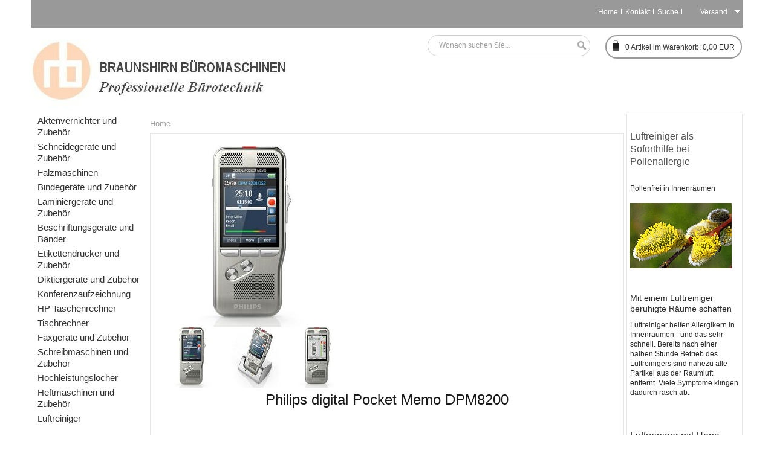

--- FILE ---
content_type: text/html; charset=UTF-8
request_url: https://www.braunshirn.at/p820000-philips-digital-pocket-memo-dpm8200.html
body_size: 10790
content:
<!DOCTYPE html PUBLIC "-//W3C//DTD XHTML 1.0 Transitional//EN" "http://www.w3.org/TR/xhtml1/DTD/xhtml1-transitional.dtd">
<html xmlns="http://www.w3.org/1999/xhtml" xml:lang="de" lang="de">
<head>
	<meta http-equiv="Content-Type" content="text/html; charset=UTF-8" />
<meta name="viewport" content="width=device-width, initial-scale=1, maximum-scale=1" />
<meta name="generator" content="GS ShopBuilder Pro Plus 18 18.0.0.1145 (Chameleon vertical/Platinum) , Copyright (c) 2026 by GS Software AG, Münster (www.gs-shopbuilder.de) - You are not allowed to remove this copyright notice!" />
<meta http-equiv="content-language" content="de" />
<meta name="robots" content="INDEX,FOLLOW,ALL" />
<meta name="description" content="Pocket Memo DPM8200 von Philips. Digitales Handdiktiergerät mit Farbdisplay, 3D-Mikrofon für perfekten Klang. Einhandbedienung, Sensoren für lange Akkulebensdauer, robustes und stylishes Edelstahlgehäuse. Komplett mit Zubehör und Software." />
<meta name="keywords" content="philips dpm 8200, philips, pocket, memo, dpm8200, dpm, 8200, 8000, serie, digitales, digitale, diktiergeräte, diktiergerät, digital, diktieren, handdiktiergerät, aufnahmegerät, einhandbedienung, software, docking station, tischlade, station" />
<meta http-equiv="pragma" content="cache" />
<meta name="language" content="de" />
<meta name="author" content="Martina Braunshirn" />
<meta name="publisher" content="Braunshirn Büromaschinen" />
<meta http-equiv="reply-to" content="office@braunshirn.at" />
<meta name="audience" content="all" />
<meta name="page-type" content="Productinfo" />
<meta name="page-topic" content="Büromaschinen und Bürotechnik" />
<meta name="creation_date" content="2024-10-21" />
<meta name="revisit-after" content="20 days" />
	<title>Philips Pocket Memo DPM8200</title>
	<link rel="stylesheet" type="text/css" href="template/css/menu.css" media="all" /><!--!!!-->
	<link rel="stylesheet" type="text/css" href="template/css/jquery.fancybox.css" media="all" /><!--!!!-->
	<link rel="stylesheet" type="text/css" href="template/css/em_productlabels.css" media="all" /><!--!!!-->
	<link rel="stylesheet" type="text/css" href="template/css/print.css" media="print" /><!--!!!-->
	<link rel="stylesheet" type="text/css" href="template/css/colors.css" media="all" /><!--!!!-->
	<link rel="stylesheet" type="text/css" href="template/css/layout.css" media="all" /><!--!!!-->
	<!--Platz fuer globale JavaScript-Variablen-->
	<script type="text/javascript" src="js/preloading.js.php" charset="utf-8"></script>
	
	<script type="text/javascript" charset="UTF-8">
		var ADAPT_CONFIG = {
			path: "template/css/",
			dynamic: true,
			range: [
			'0px    to 768px  = mobile.css',
			'768px  to 960px  = 768-mobile.css',
			'960px  to 1200px = 960.css',
			'1200px to 1440px = 1200.css',
			'1440px to 1680px = 1440.css',
			'1680px to 1920px = 1680.css',
			'1920px to 2560px = 1920.css',
			'2560px to 2880px = 2560.css',
			'2880px to 5120px = 2880.css',
			'5120px to 99999px = 5120.css'
			]
		};
	</script>
	<script type="text/javascript" charset="UTF-8">
		//<![CDATA[   
		var isMobile = /iPhone|iPod|iPad|Phone|Mobile|Android|hpwos/i.test(navigator.userAgent);
		var isPhone = /iPhone|iPod|Phone|Android/i.test(navigator.userAgent);
		var product_zoom = null;
		var urlsite = '';
		var AJAXCART_AUTOCLOSE = 5;
		var FREEZED_TOP_MENU = 0;
		var boxwide_v = 'wide';
		//]]>
	</script>
	
	<script type="text/javascript" src="js/jquery-3.1.1.min.js" charset="utf-8"></script>
	<script type="text/javascript" src="js/shopengine.js" charset="utf-8"></script>
	<script type="text/javascript" src="js/prototype.js" charset="utf-8"></script><!--!!!-->
	<script type="text/javascript" src="js/validation.js" charset="utf-8"></script><!--!!!-->
	<script type="text/javascript" src="js/js.js" charset="utf-8"></script><!--!!!-->
	
	<script type="text/javascript">
		jQuery(function($) {
			if(isMobile == true){
				$('#top_cart').attr('href','javascript:void(0)');
				$("#top_cart").click(
					function( event ){
						$('#block-cart').slideToggle();
						$('#top-links').slideUp();
					}
				);
			}else{
				$('#top_cart')
				.bind('mouseover', showmenu)
				.bind('click', showmenu)
				.bind('mouseout', hidemenu);
				$('#block-cart')
				.bind('mouseover', showmenu)
				.bind('click', hidemenu)
				.bind('mouseout', hidemenu);
			}
			var timeout = null;
			function hidemenu() {
				if (timeout)
					clearTimeout(timeout);
				timeout = setTimeout(function() {
					timeout = null;
					$('#block-cart').slideUp();
					$('#top_cart').removeClass('over');
				}, 200);
			}
			function showmenu() {
				if (timeout)
					clearTimeout(timeout);
				timeout = setTimeout(function() {
					timeout = null;
					$('#block-cart').slideDown();
					$('#top_cart').addClass('over');
				}, 200);
			}
		});
	</script>
</head>
<!-- Don't remove these lines!!!-->
<!-- Diese Zeilen nicht entfernen!!!-->
<script type="text/javascript" src="js/customerfuncs.js"></script>
<script type="text/javascript" src="js/jquery.elevatezoom.min.js"></script>
<!-- End -->
<body>
<div class="wrapper ">
	<noscript>
		<div class="global-site-notice noscript">
			<div class="notice-inner">
				<p>
					<strong>Der Onlineshop benötigt JavaScript um zu funktionieren.<br />Bitte aktivieren Sie JavaScript in Ihren Browser-Einstellungen.<br /></strong>
				</p>
			</div>
		</div>
	</noscript>
	<div class="page three-columns">
		<div class="bkg_header_top">
			<div class="container_24 container_header_top">
				<div class="grid_24">
					<div class="header_top">
						<div class="grid_24 omega">
							<div class="toolbar-switch">
	<div class="toolbar-title">
		<select style="display: none;" class=".toolbar-switch" id="select-store" title="Shopinfo" onchange="location.href=this.value">
			<option value="index.php?page=cond" >Versand</option><option value="index.php?page=privacy" >Datenschutzerklärung</option><option value="index.php?page=conditions" >AGB</option><option value="index.php?page=paymentinfo" >Zahlungsarten</option><option value="index.php?page=right_of_revocation" >Widerrufsbelehrung</option><option value="index.php?page=modelwithdrawalform" >Muster-Widerrufsformular</option><option value="index.php?page=imprint" >Impressum</option>
		</select>
	</div>
</div>
							<ul class="links">
	<li class="first"><a href="index.php?page=main" title="Home">Home</a></li>
<li class=""><a href="index.php?page=contact" title="Kontakt">Kontakt</a></li>
<li class=""><a href="index.php?page=extendedsearch" title="Suche">Suche</a></li>

</ul>
						</div>
						<div class="clear"></div>
					</div>
				</div>
				<div class="clear"></div>
			</div>
		</div>
		<div class="bkg_header_top cust_menu">
			<div class="container_24 container_header_top cust_menu">
				<div class="grid_24">
					<div class="header_top">
						
					</div>
				</div>
				<div class="clear"></div>
			</div>
		</div>
		<div class="bkg_header_bottom">
			<div class="container_24 container_header">
				<div class="grid_24">
					<div class="header-container">
						<div class="header">
	<div class="grid_12 alpha">
		<a href="index.php?page=main" title="Braunshirn Büromaschinen - Professionelle Bürotechnik" class="logo">
	<strong>Braunshirn Büromaschinen - Professionelle Bürotechnik</strong>
	<img class="gs_shoplogo" src="images/logomb.jpg" alt="Braunshirn Büromaschinen - Professionelle Bürotechnik" />
</a>
		
	</div>
	<div class="grid_12 omega">
		<div class="div_link-cart">
	<div class="div_link-cart_inner">
		<a href="index.php?page=basket" id="top_cart" class="top_cart">
			<p class="text_top_cart">
				<span class="icon i-cart">icon</span>
				<span id="id_basket_icounts" class="cartqty">0</span>
				<span class="txtcart"> Artikel im Warenkorb:</span>
				<span id="id_basket_total" class="cartvalue">0,00 EUR</span>
			</p>
		</a>
		<div class="block block-cart" id="block-cart" style="display: none;">
			<div id="gs_minibasket_items" class="block-content">
				<p class="empty">Keine Artikel im Warenkorb</p>

			</div>
		</div>
	</div>
</div>
		<form id="search_mini_form" action="index.php?page=shopsearch" method="post">
	<div class="form-search">
		<label for="search">Suche:</label>
		<div class="input_search">
			<input autocomplete="off" id="search" name="search" value="" class="input-text" maxlength="128" type="text">
			<div style="display: none;" id="search_autocomplete" class="search-autocomplete"></div>
			<script type="text/javascript">
				//<![CDATA[
				var searchForm = new Varien.searchForm('search_mini_form', 'search', 'Wonach suchen Sie...');
				//]]>
			</script>
		</div>
		<button type="submit" title="Suche" class="button">
			<span>
				<span>Suche</span>
			</span>
		</button>
	</div>
</form>
	</div>
</div>
					</div>
					<div class="clear"></div>
				</div>
			</div>
		</div>
		<div class="main-container">
			<div class="container_24 ">
				
				<!--Begin Productgroupcontent-->
				<div class="grid_4 col-left sidebar">
					<div class="menu-title" id="displayMenu_6_8885"><a href="#">Warengruppen</a><span class="option">nav</span></div><div class="em_nav" id="toogle_menu_6_8885"><ul class="hnav megamenu"><li class="menu-item-link menu-item-depth-0 m_icon1 menu-item-parent last"><a href="aktenvernichter-und-zubehoer.html"><span>Aktenvernichter und Zubehör</span></a><ul style="" class="menu-container" id="submenucont_259"><li class="menu-item-text menu-item-depth-1"><ul class="em-catalog-navigation vertical" id="submenu_259"></ul></li></ul>
</li><li class="menu-item-link menu-item-depth-0 m_icon2 menu-item-parent last"><a href="schneidegeraete-und-zubehoer.html"><span>Schneidegeräte und Zubehör</span></a><ul style="" class="menu-container" id="submenucont_265"><li class="menu-item-text menu-item-depth-1"><ul class="em-catalog-navigation vertical" id="submenu_265"></ul></li></ul>
</li><li class="menu-item-link menu-item-depth-0 m_icon3 menu-item-parent last"><a href="falzmaschinen.html"><span>Falzmaschinen</span></a></li><li class="menu-item-link menu-item-depth-0 m_icon4 menu-item-parent last"><a href="bindegeraete-und-zubehoer.html"><span>Bindegeräte und Zubehör</span></a><ul style="" class="menu-container" id="submenucont_271"><li class="menu-item-text menu-item-depth-1"><ul class="em-catalog-navigation vertical" id="submenu_271"></ul></li></ul>
</li><li class="menu-item-link menu-item-depth-0 m_icon5 menu-item-parent last"><a href="laminiergeraete-und-zubehoer.html"><span>Laminiergeräte und Zubehör</span></a><ul style="" class="menu-container" id="submenucont_272"><li class="menu-item-text menu-item-depth-1"><ul class="em-catalog-navigation vertical" id="submenu_272"></ul></li></ul>
</li><li class="menu-item-link menu-item-depth-0 m_icon6 menu-item-parent last"><a href="beschriftungsgeraete-und-baender.html"><span>Beschriftungsgeräte und Bänder</span></a><ul style="" class="menu-container" id="submenucont_280"><li class="menu-item-text menu-item-depth-1"><ul class="em-catalog-navigation vertical" id="submenu_280"></ul></li></ul>
</li><li class="menu-item-link menu-item-depth-0 m_icon7 menu-item-parent last"><a href="etikettendrucker-und-zubehoer.html"><span>Etikettendrucker und Zubehör</span></a><ul style="" class="menu-container" id="submenucont_281"><li class="menu-item-text menu-item-depth-1"><ul class="em-catalog-navigation vertical" id="submenu_281"></ul></li></ul>
</li><li class="menu-item-link menu-item-depth-0 m_icon8 menu-item-parent last"><a href="diktiergeraete-und-zubehoer.html"><span>Diktiergeräte und Zubehör</span></a><ul style="" class="menu-container" id="submenucont_279"><li class="menu-item-text menu-item-depth-1"><ul class="em-catalog-navigation vertical" id="submenu_279"></ul></li></ul>
</li><li class="menu-item-link menu-item-depth-0 m_icon9 menu-item-parent last"><a href="konferenzaufzeichnung.html"><span>Konferenzaufzeichnung</span></a></li><li class="menu-item-link menu-item-depth-0 m_icon10 menu-item-parent last"><a href="hp-taschenrechner.html"><span>HP Taschenrechner</span></a><ul style="" class="menu-container" id="submenucont_276"><li class="menu-item-text menu-item-depth-1"><ul class="em-catalog-navigation vertical" id="submenu_276"></ul></li></ul>
</li><li class="menu-item-link menu-item-depth-0 m_icon11 menu-item-parent last"><a href="tischrechner.html"><span>Tischrechner</span></a></li><li class="menu-item-link menu-item-depth-0 m_icon12 menu-item-parent last"><a href="faxgeraete-und-zubehoer.html"><span>Faxgeräte und Zubehör</span></a><ul style="" class="menu-container" id="submenucont_278"><li class="menu-item-text menu-item-depth-1"><ul class="em-catalog-navigation vertical" id="submenu_278"></ul></li></ul>
</li><li class="menu-item-link menu-item-depth-0 m_icon13 menu-item-parent last"><a href="schreibmaschinen-und-zubehoer.html"><span>Schreibmaschinen und Zubehör</span></a><ul style="" class="menu-container" id="submenucont_282"><li class="menu-item-text menu-item-depth-1"><ul class="em-catalog-navigation vertical" id="submenu_282"></ul></li></ul>
</li><li class="menu-item-link menu-item-depth-0 m_icon14 menu-item-parent last"><a href="hochleistungslocher.html"><span>Hochleistungslocher</span></a></li><li class="menu-item-link menu-item-depth-0 m_icon15 menu-item-parent last"><a href="heftmaschinen-und-zubehoer.html"><span>Heftmaschinen und Zubehör</span></a><ul style="" class="menu-container" id="submenucont_275"><li class="menu-item-text menu-item-depth-1"><ul class="em-catalog-navigation vertical" id="submenu_275"></ul></li></ul>
</li><li class="menu-item-link menu-item-depth-0 m_icon16 menu-item-parent last"><a href="luftreiniger.html"><span>Luftreiniger</span></a><ul style="" class="menu-container" id="submenucont_333"><li class="menu-item-text menu-item-depth-1"><ul class="em-catalog-navigation vertical" id="submenu_333"></ul></li></ul>
</li></ul>
</div>
<script type="text/javascript">
	function toogleMenuPro_6_8885()
	{
		var $=jQuery;
		var container = $("#toogle_menu_6_8885");
		var textClick = $("#displayMenu_6_8885");
		if($("body").hasClass("adapt-0")==true || isMobile == true)
		{
			textClick.show();
			container.hide();
			textClick.unbind('click');
			textClick.bind('click',function()
			{
				container.slideToggle();
			});
		}
		else
		{
			textClick.hide();
			container.show();
		}
	};
			
	jQuery(document).ready(function()
	{
		toogleMenuPro_6_8885();
	});
			
	jQuery(window).bind('emadaptchange orientationchange', function()
	{
		toogleMenuPro_6_8885();
	});
</script>

					<div class="gsspacer"><div>&nbsp;&nbsp;</div></div>
					
					<div class="widget widget-static-block">
	<div class="box prewrap"><h4>Erfahrung und Wissen rund um Bürotechnik</h4>
<p>Ihre Vorteile bei uns:</p>
<img src="images/haken.gif" alt="Büromaschinen - Beratung und Service" style="float:left;margin-right:5px;margin-bottom:20px;" /><p>Fachliche Kompetenz ist die Basis. Selbstverständlich werden Sie persönlich beraten.</p>
<img src="images/haken.gif" alt="Kontakt für Informationen" style="float:left;margin-right:5px;margin-bottom:20px;" />
<p>Informationen, Kontakt, Bestellannahme:
Tel. 02239/34144-0 oder per <a href="mailto:office@braunshirn.at">Mail</a>.</p>
<img src="images/haken.gif" alt="Bestellung ohne Registrierung möglich" style="float:left;margin-right:5px;margin-bottom:20px;" /><p>Bei Online-Bestellung: Keine Registrierung nötig, kein Kundenkonto erforderlich.</p>
<img src="images/haken.gif" alt="3 Prozent Sofortskonto bei Vorauskasse" style="float:left;margin-right:5px:margin-bottom:20px;" />3 % Sofortskonto bei Vorauszahlung mittels Banküberweisung.

<img src="images/haken.gif" alt="Günstige Versandkosten" style="float:left;margin-right:5px;" /><p>Günstige Versandkosten, ab 70 € Netto-Bestellwert versandkostenfrei.</p>
<img src="images/haken.gif" alt="Büromaschinen - Weltmarken" style="float:left;margin-right:5px;margin-bottom:50px;"  /><p>Qualität, Zuverlässigkeit, Langlebigkeit - ausschließlich Weltmarken der führenden Bürotechnik-Hersteller.</p>

<center><img src="images/aktenvernichter_schneidmaschinen_hefter_von_ideal.gif" alt="Ideal Aktenvernichter, Schneidemaschinen, Hefter, Faltmaschinen, Luftreiniger" /></center>

<a href="aktenvernichter.html" title="Übersicht Ideal Aktenvernichter"><img src="images/forwardlink.gif" alt="Aktenvernichter von Ideal - direkt zu Aktenvernichtern mit Streifenschnitt oder Partikelschnitt" /> Aktenvernichter</a>
<a href="schneidegeraete.html" title="Schneidegeräte von Ideal - Übersicht"><img src="images/forwardlink.gif" alt="weiter zu ideal schneidegeräten" /> Schneidegeräte</a>
<a href="faltmaschinen.html" title="Ideal Falzmaschinen - Übersicht"><img src="images/forwardlink.gif" alt="weiter zu faltmaschinen" /> Faltmaschinen A4, A3</a>
<a href="locher-elektrisch.html" title="Übersicht Ideal Hochleistungslocher"><img src="images/forwardlink.gif" alt="weiter zu ideal hochleistungslocher" /> Hochleistungslocher</a>
<a href="heftmaschinen-elektrisch.html" title="Produktbereich Heftmaschinen"><img src="images/forwardlink.gif" alt="weiter zu heftmaschine" /> Heftmaschinen</a>

<center><img src="images/beschriftungsgeraete_und_etikettendrucker_von_brother.gif" alt="Beschriftungsgeräte Etikettendrucker Belegdrucker von Brother" /></center>

<a href="p-touch-beschriftungsgeraete-beschriftungsbaender.html" title="Produktbereich Beschriftungsgeräte und Beschriftungsbänder"><img src="images/forwardlink.gif" alt="weiter zu brother p touch beschriftungsgeräte" /> P-Touch Beschriftungsgeräte</a>
<a href="etikettendrucker.html" title="Produktbereich Etikettendrucker und Belegdrucker"><img src="images/forwardlink.gif" alt="weiter zu brother etikettendrucker" /> Etikettendrucker, Belegdrucker</a>

<center><img src="images/diktiergeraete_und_wiedergabegeraete_von_philips.gif" alt="Diktiergeräte und Wiedergabegeräte von Philips" /></center>

<a href="diktiergeraete-digital.html" title="Alle digitalen Diktiergeräte von Philips"><img src="images/forwardlink.gif" alt="weiter zu philips digitale diktiergeräte und wiedergabegeräte" /> Digitale Diktiergeräte</a>
<a href="diktiergeraete-analog.html" title="Alle analogen Diktiergeräte von Philips"><img src="images/forwardlink.gif" alt="weiter zu philips analoge diktiergeräte und wiedergabegeräte" /> Analogie Diktiergeräte</a>
<a href="konferenzaufzeichnungsgeraete.html" title="Konferenzaufzeichnungsgerät Philips"><img src="images/forwardlink.gif" alt="weiter zu philips konferenzaufzeichnungsgerät dpm 8900" /> Konferenzaufzeichnungsgeräte</a>


<center><img src="images/hp_original_toner_kartusche.gif" alt="Finanztaschenrechner Grafiktaschenrechner Wissenschaftsrechner von Hewlett Packard" /></center>

<a href="finanzrechner.html" title="HP Finanztaschenrechner"><img src="images/forwardlink.gif" alt="weiter zu hp finanztaschenrechner" /> Finanztaschenrechner</a>
<a href="wissenschaftsrechner.html" title="HP Wissenschaftstaschenrechnen"><img src="images/forwardlink.gif" alt="weiter zu hp wissenschaftsrechner" /> Wissenschaftstaschenrechner</a>
<a href="grafiktaschenrechner.html" title="HP Grafiktaschenrechner"><img src="images/forwardlink.gif" alt="weiter zu hp grafikrechner" /> Grafiktaschenrechner</a>

<center><img src="images/faxgeraete_von_panasonic.gif" alt="Faxgeräte von Panasonic" /></center>

<a href="faxgeraete-panasonic.html" title="Übersicht Faxgeräte"><img src="images/forwardlink.gif" alt="weiter zu panafax panasonic faxgerät" /> Faxgeräte</a>

<center><img src="images/schreibmaschinen_und_rechenmaschinen_von_olympia.gif" alt="Schreibmaschinen Tischrechner von Olympia" /></center>

<a href="schreibmaschinen-olympia.html" title="Übersicht Schreibmaschinen"><img src="images/forwardlink.gif" alt="weiter zu olympia schreibmaschinen" /> Schreibmaschinen</a>
<a href="tischrechner.html" title="Produktbereich Tischrechner mit Papierrolle"><img src="images/forwardlink.gif" alt="weiter zu tischrechner" /> Rechenmaschinen</a>

<center><img src="images/rechenmaschinen_von_canon.gif" alt="Tischrechner von Canon" /></center>
<
<a href="tischrechner.html" title="Produktbereich Tischrechner mit Papierrolle"><img src="images/forwardlink.gif" alt="weiter zu tischrechner" /> Rechenmaschinen</a>

<center><img src="images/bindegeraete_und_laminiergeraete_von_reco_systems.gif" alt="Bindegeräte Laminiergeräte Ausweissysteme von Reco Systems" /></center>

<a href="bindegeraete.html" title="Produktbereich Bindegeräte und Bindezubehör"><img src="images/forwardlink.gif" alt="weiter zu bindegerät und bindezubehör" /> Bindegeräte</a>
<a href="laminiergeraete.html" title="Produktbereich Laminiergeräte und Laminierzubehör"><img src="images/forwardlink.gif" alt="weiter zu laminiergerät laminierzubehör" /> Laminiergeräte</a>

<center><img src="images/elektrohefter_von_rapid.gif" alt="Elektrohefter von Rapid" /></center>

<a href="heftmaschinen-elektrisch.html" title="Produktbereich Heftmaschinen und Heftlammern"><img src="images/forwardlink.gif" alt="weiter zu rapid elektrohefter" /> Elektrohefter</a><br /></div>
</div>
					
				</div>
				<div class="grid_16 col-main">
					<div class="product-view">
						<!--Begin Breadcrumbnavi-->
						<div class="breadcrumbs">
	<ul>
		<li class="home">
			<a href="index.php?page=main" title="Gehe zu Home">Home</a>
			
		</li>
		
	</ul>
</div>
						<!--End Breadcrumbnavi-->
						<div class="product-essential">
	<form action="#" method="post" id="product_addtocart_form">
		<input name="form_key" value="" type="hidden">
		<div class="no-display">
			<input name="product" value="52" type="hidden">
			<input name="related_product" id="related-products-field" value="" type="hidden">
		</div>
		<div class="product-img-box">
			<img class="zoom-image" id="img_1" src="images/big/diktiergeraet philips dpm8200.jpg" data-zoom-image="images/huge/diktiergeraet philips dpm8200.jpg" alt="Philips digital Pocket Memo DPM8200" title="Philips digital Pocket Memo DPM8200" />
			<div id="gallery_1">
	<a href="#" data-image="images/big/diktiergeraet philips dpm8200.jpg" data-zoom-image="images/huge/diktiergeraet philips dpm8200.jpg">
	<img id="img_1" src="images/small/diktiergeraet philips dpm8200.jpg" alt="Philips digital Pocket Memo DPM8200" title="Philips digital Pocket Memo DPM8200" />
</a>

<a href="#" data-image="images/big/diktiergeraet philips dpm8200 mit dockingstation.jpg" data-zoom-image="images/huge/diktiergeraet philips dpm8200 mit dockingstation.jpg">
	<img id="img_1" src="images/small/diktiergeraet philips dpm8200 mit dockingstation.jpg" alt="Philips digital Pocket Memo DPM8200" title="Philips digital Pocket Memo DPM8200" />
</a>

<a href="#" data-image="images/big/diktiergeraet philips dpm8200 klassik modus.jpg" data-zoom-image="images/huge/diktiergeraet philips dpm8200 klassik modus.jpg">
	<img id="img_1" src="images/small/diktiergeraet philips dpm8200 klassik modus.jpg" alt="Philips digital Pocket Memo DPM8200" title="Philips digital Pocket Memo DPM8200" />
</a>


</div>


		</div>
		<div class="product-shop">
			
			
			<div class="product-name">
				<h1>Philips digital Pocket Memo DPM8200</h1>
			</div>
			<!--product sku-->
			<p class="sku">P820000</p>
			<script language="javascript">
				jQuery(document).ready(function() {
					jQuery(".gs_emailfuncs").fancybox({
						maxWidth	: 800,
						maxHeight	: 600,
						fitToView	: false,
						width		: '70%',
						height		: '70%',
						autoSize	: false,
						closeClick	: false,
						openEffect	: 'none',
						closeEffect	: 'none'
					});
				});
				/*jQuery(document).ready(function() {
					jQuery(".gs_zoomfunc").fancybox({
						maxWidth	: '95%',
						maxHeight	: '95%',
						fitToView	: true,
						width		: '90%',
						height		: '90%',
						autoSize	: false,
						closeClick	: true,
						openEffect	: 'none',
						closeEffect	: 'none'
					});
				});*/
			</script>
			
            
			<div class="short-description">
				<span>Beschreibung</span>
				<div class="std">
					<h3>Philips DPM 8200 - Kurzüberblick</h3>
Digitales Handdiktiergerät mit Farbdisplay, 3D-Mikrofon für perfekten Klang. Einhandbedienung, Sensoren für lange Akkulebensdauer, robustes und stylishes Edelstahlgehäuse. Komplett mit Zubehör und Software.<br /><br />
<p style="font-size:1.2em; color:#919d00; font-family:'Times New Roman'; font-style:italic;"; >Informationen zu Preis und Lieferzeit gerne <a href="mailto:office@braunshirn.at"> per E-Mail.!</a></p>
				</div>
			</div>
			
			
			<!--
			<div class="widget widget-static-block ">
				<div class="box">
					<p>Sample Block Here ...</p>
					<p>This is a sample content in position Alert Url. You can add your own content by insert widget into position Alert Url</p>
				</div>
			</div>
			-->
			<!--p class="availability in-stock">Availability: <span>In stock</span></p>
			<p class="availability out-of-stock">Availability: <span>Out of stock</span></p-->
			<div class="price-box t-left">
	<span style="display: block"></span>
	
	<span class="regular-price">
		<span class="price">0,00 EUR</span>
	</span>
	<div class="clear"></div>
	<div style="display: none;">
		<span class="gs_billingperiod">&nbsp;</span>
		<span class="gs_trialperiod">&nbsp;</span>
		<span class="gs_aftertrial">
			<span>&nbsp;&nbsp;&nbsp;</span><div class="clear"></div>
			<span>&nbsp;</span><div class="clear"></div>
			<span>&nbsp;&nbsp;</span><div class="clear"></div>
			<span>&nbsp;</span>
		</span>
	</div>
	<span style="display: none;">
		<span style="display: none;">  = </span>
	</span>
	<span style="display: none;">
		
	</span>
</div>
            
			
			
			
			<div class="add-to-box">
				
				<ul class="add-to-links">
	
	<li class="actbutton">
	<a href="javascript:mark_comparison2(window,1052,'Philips+digital+Pocket+Memo+DPM8200','p820000-philips-digital-pocket-memo-dpm8200.html');" class="link-compare" title="Artikel vergleichen">
		Artikel vergleichen
	</a>
</li>

	
	
</ul>
			</div>
			
            
			
			
			
			<!--
			<div class="widget widget-static-block ">
				<div class="box">
					<p>Sample Block Here ...</p>
					<p>This is a sample content in position Product View Short Description After. You can add your own content by insert widget into position Product View Short Description After</p>
				</div>
			</div>
			-->
		</div>
		<div class="clearer"></div>
	</form>
</div>

						<div class="product-collateral">
	<div style="moretexts">
		<div class="short-description">
			<span>Ausführliche Beschreibung</span>
			<div class="std">
				Digitales Handdiktiergerät mit Farbdisplay, 3D-Mikrofon für perfekten Klang. Einhandbedienung, Sensoren für lange Akkulebensdauer, robustes und stylishes Edelstahlgehäuse. Komplett mit Zubehör und Software.<br /><h3>Diktiergerät Philips DPM8200 - Merkmale und Funktionen</h3>
<br />
Erleben Sie eine neue Dimension - Das digitale Diktiergerät Philips DPM8200 mit konkurrenzlosen Features:<br />
<br />
<h4>3D-Mikrofontechnik:</h4><br />
Integrierte Mikrofone ermöglichen eine kristallklare 360-Grad-Tonaufnahme von mehreren Quellen - so können Sie Tagungen und Konferenzen bequem mitschneiden. Ein optimiertes Richtmikrofon sorgt für erstklassige Tonqualität Ihrer Diktate.<br />
<br />
<h4>Integrierter Bewegungssensor:</h4><br />
Dieser Bewegungssensor erkennt, ob Sie das Mikrofon in der Hand halten oder auf den Tisch gelegt haben und verwendet automatisch das passende Mikrofon für die jeweilige Aufnahmesituation. Benutzen Sie das Gerät nicht, wird automatisch auf Standby-Betrieb gewechselt und so die Akkulaufzeit erhöht.<br />
<br />
<h4>Bequeme einhändige Bedienung dank Schiebeschalter:</h4><br />
Sämtliche Aufnahme- und Wiedergabefunktionen werden mit dem Schiebeschalter bedient. Er reagiert rasch, ist ergonomisch und arbeitet dank optischer Abtastung verschleissfrei.<br />
<br />
<h4>Langlebiges und elegantes Edelstahlgehäuse:</h4><br />
Die asymmetrische und ergonomische Form passt perfekt in die Hand. Das schlanke und leichte Design des Philips DPM8200 sorgt für maximalen Komfort, selbst beim Arbeiten über längere Zeit. Das robuste Edelstahl-Gehäuse bietet äußerst langlebigen Schutz für das Diktiergerät.<br />
<br />
<h4>SpeechExec Diktiersoftware:</h4><br />
Die Software bietet effizientes Dateimanagement und sorgt so für perfekte Kommunikation mit der Schreibkraft.<br />
<br />
<h4>Großes Farbdisplay und klare Benutzeroberfläche:</h4><br />
Das große Farbdisplay des Philips DPM8200 bietet eine scharfe Auflösung: So lassen sich alle Anzeigen auf Anhieb erkennen. Die übersichtliche Benutzeroberfläche wurde für eine einfache und intuitive Bedienung optimiert.<br />
<br />
<h4>Dockingstation mit mehreren Funktionen:</h4><br />
Die stabile und hochwertige Dockingstation ermöglicht eine schnelle Aufladung und automatische Übertragung Ihrer Aufnahmen an Ihren Computer. In Verbindung mit dem optionalen Fußschalter kann die Dockingstation zur freihändigen Aufnahme und Transkription verwendet werden, sogar ohne Computer.<br />
<br />
<h4>Licht- und Bewegungssensoren für eine länge Akkulaufzeit:</h4><br />
Die integrierten Licht- und Bewegungssensoren garantieren eine längere Batterielebensdauer. Die intelligente Technologie passt die Helligkeit des Displays an und wechselt automatisch in den Standby-Modus, wenn das Diktierät nicht benutzt wird.  <br />
<br />
<h4>Hohe Datensicherheit: Dateiverschlüsselung und Geräesicherung durch PIN</h4><br />
Die Aufnahmen können mittels Advanced Encryption Standard (AES oder Rijndael-Algorithmus) mit einer Schlüssellänge von 256 Bit in Echtzeit verschlüsselt werden. AES bietet einen hohen Grad an Sicherheit und wurde in den USA genehmigt, um Regierungsinformationen der höchsten Geheimhaltungsstufe zu sichern. Das Gerät selbst kann durch einen PIN-Code gesperrt werden, um eine unautorisierte Verwendung oder Wiedergabe von Dateien zu verhindern.<br />
<br />
<h4>"Old School" - der Klassikmodus:</h4><br />
Sollten Sie bisher mit analogen Geräten gearbeitet haben, werden Sie den Klassikmodus auf Anhieb mögen, er vermittelt das "Look-and-Feel" eines analogen Gerätes und zeigt alles, was Sie bisher gewohnt waren. <br />
<br />
<h4>Umfangreiches Zubehör wird mitgeliefert:</h4><br />
Ladestation, Akkus, Netzgerät, Tasche, 4GB SD-Karte, Software Philips SpeechExec PRO Dictate
			</div>
		</div>
	</div>
	
	<div style="">
		<div class="short-description">
			<span>Hersteller</span>
			<table id="product-attribute-specs-table" class="data-table">
				<colgroup>
					<col width="25%">
					<col>
				</colgroup>
				<tbody>
					<tr class="first even">
	<th class="label">Hersteller</th>
	<td class="data last">Speech Processing Solutions Wien</td>
</tr>
				</tbody>
			</table>
			<script type="text/javascript">
				decorateTable('product-attribute-specs-table')
			</script>
		</div>
	</div>
	<div style="">
		<div class="short-description">
			<span>Downloads</span>
			<div class="gs-downloads-table">
				<tr class="first even">
	<th class="label"><a class="" href="javascript:freedownload('diktiergeraet-philips-dpm8200-prospekt.pdf');" target="">diktiergeraet-philips-dpm8200-prospekt.pdf</a></th>
	<td class="data last">Prospekt Pocket Memo 8200</td>
</tr>
			</div>
		</div>
	</div>
	<div style="">
		<div class="widget widget-static-block ">
			<div class="short-description">
				<span>Technische Daten</span>
				<div class="std">
					Information folgt
				</div>
			</div>
		</div>
	</div>
	<div style="">
		<div class="widget widget-static-block ">
			<div class="short-description">
				<span>Prüfsiegel, Auszeichnungen</span>
				<div class="std">
					Information folgt
				</div>
			</div>
		</div>
	</div>
</div>
						<div class="widget widget-static-block ">
							
						</div>
						
						
						
						<script type="text/javascript">
							//<![CDATA[
							jQuery(window).on('load', function() {
								setTimeout(function() {
									timeout = null;
									EM.tools.decorateProductCollateralTabs();
								}, 200);
							});
							//]]>
						</script>
					</div>
				</div>
				<!--End PG-Titlebars-->
				<div class="grid_4 col-right sidebar omega">
					
					<div class="widget widget-static-block">
	<div class="box prewrap"><h4><a href="luftreiniger.html" title="Luftreinger bei Pollen Allergie">Luftreiniger als Soforthilfe bei Pollenallergie</a></h4>
<p>Pollenfrei in Innenräumen</h5></p>
<img src="images/luftreiniger-pollen-allergie-168.gif" alt="Luftreiniger helfen bei Pollen Allergie" />

<h5>Mit einem Luftreiniger beruhigte Räume schaffen</h5><p>Luftreiniger helfen Allergikern in Innenräumen - und das sehr schnell. Bereits nach einer halben Stunde Betrieb des Luftreinigers sind nahezu alle Partikel aus der Raumluft entfernt. Viele Symptome klingen dadurch rasch ab.</p>

<h4>Luftreiniger mit Hepa-Filter</h4><p>Pollen sind mit einer Partikelgröße von 10 - 100 µm relativ große Luftschadstoffe. Der Hepa-Filter im Luftreiniger entfernt diese Partikel und noch wesentlich kleinere wie Bakterien, Viren, Schimmelsporen, Hausstaub und Feinstaub. </p><p>Mehr Informationen über die Funktionen eines Luftreinigers, Hepa-Filter, Luftschadstoffe und deren Beseitigung: </p>
<a href="http://www.braunshirn.at//luftreiniger.html" title="Luftreiniger, Hepa Filter &#220;bersicht"> &gt;&gt; Luftreiniger mit Hepa-Filter</a>

<img src="images/buerotechnik-neues-zubehoer-168.gif" alt="Bürotechnik neues Zubehör" />

<a href="tzemqp35-tze-mqp35-weiss-auf-pink-matt-laminiert.html" title="Neues Beschriftungsband von Brother: weisse Schrift auf pink matt"><img src="images/beschriftungsband-rosa-168.gif" alt="Neues Beschriftungsband Brother P-Touch rosa" /></a>

<a href="9000653-oelpapier-fuer-cross-cut-aktenvernichter.html" title="Büromaschinen Zubehör: Ölpapier für Cross Cut Aktenvernichter"><img src="images/oelpapier-168.gif" alt="Gleichzeitig Ölen und Reinigen mit dem neuen Ideal Ölpapier" /></a>

<a href="r001000-hardcover-a4-blau.html" title="Büromaschinen Zubehör: Wunderschöne Hardcovers in dunkelblau matt für selbstgebundene Bücher"><img src="images/hardcovers-dunkelblau-168.gif" alt="Griffstabile Hardcovers für selbstgebundene Bücher" /></a>

<a href="rs000000-drahtkamm-oeffner-fuer-ring-wire-bindungen.html" title="Bindegeräte Zubehör: praktischer Öffner für Drahtkämme"><img src="images/drahtkammoeffner-168.gif" alt="Öffner für Drahtkämme" /></a>
</div>
</div>
					<div class="block block-list block-compare">
	<a name="itemscomparebegin"></a>
	<div class="block-title">
		<strong><span>Artikelvergleich</span></strong>
	</div>
	<div class="block-content" id="itemstocompare">
		<p class="empty">Sie haben keine Artikel zum Vergleich ausgewählt</p>
	</div>
</div>
					<div class="recent_view">
	<div class="widget widget-viewed">
		<div class="widget-title">
			Angesehene Artikel
		</div>
		<div class="widget-products">
			<ul class="products-grid">
				<li class="item first">
	<a href="p820000-philips-digital-pocket-memo-dpm8200.html" title="Philips digital Pocket Memo DPM8200" class="product-image">
		<img src="images/medium/diktiergeraet philips dpm8200.jpg" style="max-width: 140px; height:auto;" alt="Philips digital Pocket Memo DPM8200" />
	</a>
	<h3 class="product-name">
		<a href="p820000-philips-digital-pocket-memo-dpm8200.html" title="{GSSE_INCL_ITEMNAMEONLY}">
			Philips digital Pocket Memo DPM8200
		</a>
	</h3>
	<p class="sku">P820000</p>
	<div class="price-box">
		
		
		<span class="price">
			<span class="price">0,00 EUR</span>
		</span>
        <p class="pinfo">
            
        </p>
	</div>
</li>
			</ul>
		</div>
	</div>
</div>
				</div>
				<div class="clear"></div>
				<div class="clear"></div>
				<div class="clear"></div>
				<div class="grid_24">
					
					<!--End Social-->
				</div>
				<div class="clear"></div>
				<!--Begin Footer inline Block-->
				<div class="grid_24">
	<div class="widget widget-static-block ">
		<div class="footer_links">
			<div class="about_us grid_6 alpha">
				<div class="title">Braunshirn Büromaschinen - Professionelle Bürotechnik</div>
				<ul>
					<li>Büromaschinen, Bürozubehör und Beratung seit 1967</li>
					<li>Martina Braunshirn Büromaschinen und Zubehör</li>
					<li></li>
					<li>Raphael-Donner-Gasse 13</li>
					<li>2384&nbsp;Breitenfurt bei Wien</li>
					<li>Österreich</li>
					<li class=""><img src="template/images/phone.png" alt="Telefon" />&nbsp;0 22 39 / 34 14 40</li>
					<li class="no-display"><img src="template/images/mobile.png" alt="Telefon" />&nbsp;</li>
					<li class=""><img src="template/images/fax.png" alt="Fax" />&nbsp;0 22 39 / 34 14 44</li>
				</ul>
			</div>
			<div class="customer_care grid_6">
				
			</div>
			<div class="service grid_6">
				<ul>
					<li><a title="Versand" href="index.php?page=cond">Versand</a></li>
					<li><a title="Datenschutzerklärung" href="index.php?page=privacy">Datenschutzerklärung</a></li>
					<li><a title="AGB" href="index.php?page=conditions">AGB</a></li>
					<li><a title="Zahlungsarten" href="index.php?page=paymentinfo">Zahlungsarten</a></li>
					<li><a title="Widerrufsbelehrung" href="index.php?page=right_of_revocation">Widerrufsbelehrung</a></li>
					<li><a title="Muster-Widerrufsformular" href="JavaScript:displaywithdrawalform();">Muster-Widerrufsformular</a></li>
					<li><a title="Impressum" href="index.php?page=imprint">Impressum</a></li>
					<li><a title="Sitemap" href="index.php?page=sitemap">Sitemap</a></li>
					<li><a title="Verwendung von Cookies" href="index.php?page=privacy#cookies">Verwendung von Cookies</a></li>
				</ul>
			</div>
			<div class="grid_6 omega">
				
			</div>
		</div>
	</div>
</div>
<div class="clear"></div>

<!--<div class="grid_24">
	<div class="widget widget-static-block ">
		GSSE_FUNC_FOOTERNEWSLETTER
	</div>
</div>-->



				<div class="clear"></div>
			</div>
		</div>
		<div class="bkg_footer_bottom">
			<div class="container_24 container_footer">
				<div class="grid_14">
					<div class="footer-container">
						<div class="footer">
							<address>
								<span>Powered by GS Software AG&nbsp;Braunshirn Büromaschinen - Erfahrung und Kompetenz seit 1967</span>
							</address>
						</div>
					</div>
					<p style="display: none;" id="back-top">
						<a title="Back To Top" href="#top">Back to Top</a>
					</p>
				</div>
				<div class="grid_10">
					<div class="widget widget-static-block ">
	<div class="payment_accept">
		<p>
			<a href="#" target="_blank"><span class="brand-logo other">other</span></a> 

		</p>
	</div>
</div>
				</div>
				<div class="clear"></div>
			</div>
		</div>
		<div class="">
			<div id="containerDiv" style="display: none;">
				<div class="ajaxcart">
					<img class="ajax_loading" id="ajax_loading" src="template/images/loading.gif" alt="">
					<div id="ajax_content" style="display:none">
						<div class="ajaxcart_row1 row1">
							<div id="ajax_image"></div>
						</div>
						<div class="row2">
							<a href="javascript:void(0);" id="closeLink" class="back"><span>Not Now</span><span class="emajc_num"></span></a>
							<a id="viewcart_button" href="javascript:void(0);" class="next" onclick="ajaxaddnext();"><span>Add to Cart</span></a>
							<a id="ajc_btn_checkout" class="next" href="#"><span>View cart &amp; checkout</span></a>
						</div>
					</div>
				</div>
			</div>
		</div>
	</div>
	<!--Begin Most Popular Keywords-->
	<!--End Most Popular Keywords-->
</div>
</body>
</html>
<script type="text/javascript" src="js/zoom.js"></script><script type="text/javascript" src="js/effects.js" charset="UTF-8"></script><!--!!!-->
<script type="text/javascript" src="js/form.js" charset="utf-8"></script><!--!!!-->
<script type="text/javascript" src="js/jquery-noconflict.js" charset="utf-8"></script><!--!!!-->
<script type="text/javascript" src="js/jquery.ba-hashchange.min.js" charset="utf-8"></script><!--!!!-->
<script type="text/javascript" src="js/ios-orientationchange-fix.js" charset="utf-8"></script><!--!!!-->
<script type="text/javascript" src="js/selectul.js" charset="utf-8"></script><!--!!!-->
<script type="text/javascript" src="js/chameleon.js" charset="utf-8"></script><!--!!!-->
<script type="text/javascript" src="js/adapt.js" charset="utf-8"></script><!--!!!-->
<script type="text/javascript" src="js/em_menu.js" charset="utf-8"></script><!--!!!-->
<script type="text/javascript" src="js/jquery.fancybox.pack.js" charset="utf-8"></script><!--!!!-->
<script type="text/javascript" src="js/csslider_1.1.js" charset="utf-8"></script><!--!!!-->
<script type="text/javascript" src="js/hammer.min.js" charset="utf-8"></script><!--!!!-->

--- FILE ---
content_type: text/css
request_url: https://www.braunshirn.at/template/css/menu.css
body_size: 1361
content:
/*

INSTRUCTION FOR STYLING:

# Change background, color of the horizontal menu bar:
.em_nav .hnav { }

# Change font, color of hyperlinks:
.em_nav a { }
.em_nav a:hover { }

# Menu item's links when hover or active:
.em_nav li:hover > a, .em_nav li.active > a { }


# Top level's menu:
# -----------------

# Change padding, font, color of top menu item:
.hnav .menu-item-depth-0 a { }

# Change position of the drop-down menu of top level menu:
.hnav .menu-item-depth-0 > .menu-container,
.em-catalog-navigation.horizontal > li > ul,
.em-catalog-navigation.horizontal > li:hover > ul { top:50px }

# Level 2+ menu:
# -----------------

# Change background color, padding of container of level 2+ menu container:
.em_nav .menu-item-link > ul,
.em_nav .em-catalog-navigation ul { }

# Change font, color of hyperlink of level 2+ menu items:
.em_nav .menu-item-depth-1 a,
.em_nav .em-catalog-navigation li li a { }

# Change font, color of hover/active hyperlink of level 2+ menu items:
.em_nav .menu-item-depth-1 li:hover > a, 
.em_nav .menu-item-depth-1 li.active > a,
.em_nav .em-catalog-navigation li li:hover > a,
.em_nav .em-catalog-navigation li li.active > a { }


# ----------------

# Add a gutter between 2 children of hbox:
.em_nav .menu-item-hbox > .menu-container > li { margin-left:10px }
.em_nav .menu-item-hbox > .menu-container > li:first-child { margin-left:0 }

# Fix hbox on mobile view
.adapt-0 .menu-item-hbox > .menu-container { white-space:normal }
.adapt-0 .menu-item-hbox > .menu-container > li { display:block; margin-left:0 }



BELOW BASE CSS SHOULD NOT BE CHANGED:
===============================================================================
*/


ul ul, ul ol, ol ol, ol ul { font-size:100% }

.em_nav ul {
	list-style-type: none;
	margin: 0;
	text-align:left;
	clear:both;
}


/* horizontal menu */

.hnav .menu-item-depth-0 {position:relative;float:left;}
.hnav .menu-item-depth-0 a { display:block; /*height:20px; line-height:20px;*/ /*padding:5px 20px*/ }
.hnav.sample-menu-fixed .menu-item-depth-1 a { padding:5px 20px;}
.hnav .menu-item-depth-0 > .menu-container { position:absolute; top:30px; left:-9999px; z-index:9999 }

/* vertical menu */

.vnav { width:200px }
.vnav .menu-item-depth-0 { position:relative }
.vnav .menu-item-depth-0 a { display:block; padding:7px 20px 8px}

.vnav .menu-item-depth-0 > .menu-container { position:absolute; top:0; left:-9999px; z-index:9999 }

/* general */
.menu-item-parent > a { margin-right:31px }
.em_nav a.arrow span { display:block; /* add background arrow here */ }

/* ---------- level 2+ ---------- */

/* horizontal menu */

.hnav .menu-item-depth-0:hover > .menu-container,
.hnav .menu-item-depth-0.hover > .menu-container {}

/* vertical menu */

.vnav .menu-item-depth-0:hover > .menu-container,
.vnav .menu-item-depth-0.hover > .menu-container { left:75% }
.vnav.nav-right .menu-item-depth-0:hover > .menu-container,
.vnav.nav-right .menu-item-depth-0.hover > .menu-container { left:auto; right:100% }


.menu-item-hbox > .menu-container { white-space:nowrap }
.menu-item-hbox > .menu-container > li {white-space:normal; vertical-align:top;  }

.menu-item-link > .menu-container { min-width:230px;}

.menu-item-depth-0 .menu-item-link { position:relative }
.menu-item-depth-0 .menu-item-link > .menu-container { position:absolute; top:0; left:-9999px; z-index:9999 }

.em-catalog-navigation li:hover > ul,
.em-catalog-navigation li.hover > ul,
.menu-item-depth-0 .menu-item-link:hover > .menu-container,
.menu-item-depth-0 .menu-item-link.hover > .menu-container { left:100%; top:-11px; }
.nav-right .menu-item-depth-0 .menu-item-link:hover > .menu-container,
.nav-right .menu-item-depth-0 .menu-item-link.hover > .menu-container { left:auto; right:100% }

/* Catalog Navigation */
.em-catalog-navigation li.parent > a { margin-right:31px }
.em-catalog-navigation li.parent > a.arrow { margin-right:0;}
.em-catalog-navigation ul { /*min-*/width:180px;}
.em-catalog-navigation li { position:relative }
.em-catalog-navigation li > ul { position:absolute; top:0; left:-9999px; z-index:9999 }

.nav-right .em-catalog-navigation li:hover > ul,
.nav-right .em-catalog-navigation li.hover > ul { left:auto; right:100% }


/* Catalog Navigation with vertical style of top level */
.em-catalog-navigation.horizontal > li {float:left;}
.em-catalog-navigation.horizontal > li > ul { top:30px }
.em-catalog-navigation.horizontal > li:hover > ul { left:0; top:30px }

/* Mobile view */
.adapt-0 .menu-item-link, 
.adapt-0 .menu-item-text,
.adapt-0 .menu-item-hbox,
.adapt-0 .menu-item-vbox,
.adapt-0 .em-catalog-navigation li { display:block; float:none }

.adapt-0 .menu-container,
.adapt-0 .em-catalog-navigation ul { width:100% !important; top:0 !important; }

.adapt-0 .menu-item-link > .menu-container,
.adapt-0 .em-catalog-navigation li > ul {display:none;position:static;}
.adapt-0 .menu-item-link.mhover > .menu-container,
.adapt-0 .em-catalog-navigation li.mhover > ul {display:block;position:static; }

/* Clear Divs */
.em_nav .hnav:after,
.em_nav .vnav:after,
#nav > .menu-container:after,
.menu-item-hbox:after { content:'.';display:block;clear:both;visibility:hidden;height:0;overflow:hidden }

/* workaround for touch devices 
.menu-item-parent > .menu-container { display:none }
.menu-item-parent:hover > .menu-container { display:block }
.em-catalog-navigation li.parent > ul { display:none }
.em-catalog-navigation li.parent:hover > ul { display:block }*/

--- FILE ---
content_type: text/css
request_url: https://www.braunshirn.at/template/css/layout.css
body_size: 43710
content:

h1, .h1 { font:400 24px/1.15 Helvetica,Arial,sans-serif; margin-bottom:10px }
h2, .h2 { font:400 22px/1.25 Helvetica,Arial,sans-serif; margin-bottom:10px }
h3, .h3 { font:400 18px/1.25 Helvetica,Arial,sans-serif; margin-bottom:10px }
h4, .h4 { font:400 16px/1.35 Helvetica,Arial,sans-serif; margin-bottom:10px }
h5, .h5 { font:400 14px/1.35 Helvetica,Arial,sans-serif; margin-bottom:10px }
h6, .h6 { font:normal 12px/1.35 Helvetica,Arial,sans-serif; margin-bottom:10px }

body { font:normal 12px/1.35 Helvetica,Arial,sans-serif; }
.adapt-0 .wrapper.em-box-custom,
.wrapper{  width:auto; padding:0; margin: 0 auto; 
background-position:0 0;
background-repeat:repeat;}
.wrapper.em-box-custom{ background-position: 0 0;
background-repeat: repeat;}

a { text-decoration:none ; }
a:hover { text-decoration:underline }
.subtitle { padding:0; }
.std ol.ol { list-style:decimal outside; padding-left:1.5em; }
ul.disc { list-style:disc outside; padding-left:18px; margin:0 0 10px; }
dl dt { font-weight:bold; margin:0 0 .5em }
dl dd { margin:0 0 .5em; }
ul,
ol,
dl,
p,
address,
blockquote { margin:0 0 0; padding:0; }
a{}

ol { list-style-type: none; }

.std ul{ list-style:disc outside; padding-left:1.5em; overflow:hidden;  }
ul.tick li{ list-style:none; padding-left:15px; }
.std ol { list-style:decimal outside; padding-left:1.5em; }
.std ul ul { list-style-type:circle; }
ul ul,
ol ol,
ul ol,
ol ul { margin:0 0 1em; }
ul.products-grid,
ul.products-list{ list-style: none outside none; padding: 0; margin-bottom:0}
.std li { margin-bottom:.5em }
dt { font-weight:normal; }
dd { padding:0; }
blockquote { font-style:italic; padding:0 0 0 1.5em; }
address { font-style:normal; }
b,
strong { font-weight:bold; }
i,
em { font-style:italic; }
small, .small { font-size:90%; }
p.required{ font-size:90%}
hr { clear:both; }
.std ol.products-list{ list-style:none; padding-left:0}

.desc,.short-description{ margin-bottom:0px; padding-top:2px;}
.category-products .desc{ font-size:100%; clear:both}
.underline { text-decoration:underline }
a.underline:hover{ text-decoration:none;}
ul.form-list { margin:0; list-style:none;}

ul.none, ol.none { list-style:none; padding:0; margin:0 0 1em }

ul.hoz > li, ol.hoz > li { float:left; margin:0px 18px; }
ul.hoz > li:first-child, ol.hoz > li:first-child { margin-left:0 }
ul.hoz > li:last-child, ol.hoz > li:last-child { margin-right:0 }

ol.opc {
	list-style-type: none;
}

label{ cursor:default}
input,select,textarea,button { vertical-align:middle; }
input.input-text,textarea { padding:2px; }
select { padding:1px; }
select option { padding-right:10px; }
select.multiselect option { padding:2px 5px; }
textarea { overflow:auto; }
input.radio { margin-right:3px; }
input.checkbox { margin-right:3px; }
input.qty { width:2.5em !important; }
button.button::-moz-focus-inner { padding:0; } 
button.button { overflow:visible; width:auto; cursor:pointer; }
button.button span { float:left; text-align:center; white-space:nowrap; }
button.button span span {/* padding:0 15px 0 0; height:30px; line-height:30px*/ }
button.disabled {}
button.disabled span {}
button.btn-checkout span {}
button.btn-checkout.no-checkout {}
.gift-messages-form p input,
p.control input.checkbox,
p.control input.radio { margin-right:6px; margin-top:-4px}

.box {
	padding:5px; margin-bottom:2px;
	border-radius:0px;
	-webkit-border-radius: 0px;
	-moz-border-radius:0px; }

.fluid { width:100% }

.f-left { margin-right:10px }
.f-right { margin-left:10px }

.bottom { margin-bottom:0 !important }

.nowrap { white-space:nowrap }

.form-list label{ font: 12px/1.35 Arial, Helvetica, sans-serif}
.form-list li.control label{ font: 12px/1.35 Arial, Helvetica, sans-serif}
.page-title{ padding-bottom:10px;}
.category-title.page-title{ display: block}
.page-title h1, .page-title h2, .page-title h3{display:block; font:400 22px/1.25 Roboto,Arial,Helvetica,sans-serif; padding:0; text-transform: none; margin-bottom:0;}
.catalogsearch-result-index .page-title h1{ margin:0; padding:0; }
.product-SKU, .sku, .lb-sku, .product-code {
	margin: 0 0 2px;
	text-transform: none;
}

.product-SKU, .sku, .product-code {
	text-align: center;
}

.lb-sku {
	text-align: left;
}



.cms-page-view h2, .cms-page-view .h2, .cms-page-view h3, .cms-page-view .h3 {
margin: 10px 0;
}
/*========== Global Messages ==========*/
/*TS 07.08.2014: Compatibilty to old Templates added:
err_box, ok_box
*/
.ok_box,
.err_box,
.error-msg,
.success-msg,
.note-msg,
.notice-msg{ font: 12px/1.35 Arial, Helvetica, sans-serif}
.success-msg, .ok_box ul{ padding:9px 10px 9px 50px; margin-left:0px }
.cms-index-index .success-msg{ margin-top:10px}

/*========== Icons & Brands & Logo ==========*/
.icon { display:inline-block; text-indent:-99999px; overflow:hidden; vertical-align:middle; text-align:left; float:left; }
.icon.i-cart { background-position: 0 0; width: 11px; height: 17px; margin-top:-3px; margin-right:10px}
.icon.cart{ background-position: 0 0;  width:46px; height:41px}
.icon.search{background-position: 7px -48px; width:32px; height:32px}
.icon.btn_arrow{background-position: 8px -491px; width:32px; height:32px}

/*========== Icons Social ==========*/
.gs_icon { text-indent:-99999px; overflow:hidden; vertical-align:middle; text-align:left; float:left; }
.gs_icon.facebook { width:10px; height:21px; background-position:0 -3px }
.gs_icon.facebook:hover { background-position:0 -35px }
.gs_icon.twitter { width:20px; height:21px; background-position:-29px -3px}
.gs_icon.twitter:hover { background-position:-29px -35px}
.gs_icon.pinterest { width:18px; height:21px; background-position:-64px -3px }
.gs_icon.pinterest:hover { background-position:-64px -35px }
.gs_icon.google { width:22px; height:21px; background-position:-102px -3px }
.gs_icon.google:hover{ background-position:-102px -35px }
.gs_icon.youtube { width:22px; height:21px; background-position:-136px -3px }
.gs_icon.youtube:hover { background-position:-136px -35px }
.gs_icon.rss { width:18px; height:21px; background-position:-177px -3px }
.gs_icon.rss:hover { background-position:-177px -35px }


.brand-logo { display:block; text-indent:-9999px; overflow:hidden; vertical-align:middle; float:left; text-align:left }
.brand-logo.visa { width:40px; height:18px; background-position:0 0 }
.brand-logo.paypal { width:58px; height:18px; background-position:-57px 0}
.brand-logo.dhl { width:77px; height:18px; background-position:-135px 0 }
.brand-logo.other { width:48px; height:18px; background-position:-225px 0 }


/* Responsive supported elements */
body.adapt-0 .hide-lte0 { display:none }
body.adapt-0 .hide-lte1, body.adapt-1 .hide-lte1 { display:none }
body.adapt-0 .hide-lte2, body.adapt-1 .hide-lte2, body.adapt-2 .hide-lte2 { display:none }
.mobile-view .visible-phone {display: block !important}

/*========== Tabs ==========*/
.ui-tabs { padding:0 }
.ui-tabs .ui-tabs-nav{ float:left; width:100%; margin-bottom:0}
.ui-tabs .box-collateral h2{display:none}
/*.ui-tabs .ui-tabs-nav:after { content:'.';display:block;clear:both;visibility:hidden;height:0; }*/
.ui-tabs .ui-tabs-nav li { border-radius:0; -webkit-border-radius:0; -moz-border-radius:0 ; white-space: normal; margin:0 30px 0 0; float:left; }
.ui-tabs .ui-tabs-nav li:hover,
.ui-tabs .ui-tabs-nav li.ui-tabs-selected {}
.ui-tabs .ui-tabs-nav li.ui-tabs-selected a{ cursor:default }
.ui-tabs .ui-tabs-nav li a {  padding:3px 0px; font:normal 20px/1.25 helvetica,arial,sans-serif; text-transform: none; text-decoration:none !important; display:block; font-weight:bold;}
.ui-tabs .ui-tabs-nav li h2{margin:0; font:normal 20px/1.25 helvetica,arial,sans-serif}
.ui-tabs .tab_content { padding:0px !important; margin:2px 0 0px !important}
.std .ui-tabs .tab_content{ clear:both; padding-top:30px; float:left; width:100%}
.ui-tabs .tab_content .box-reviews dl { margin-top:-2px}
.review-product-list .ui-tabs .tab_content .box-reviews dl{margin-top:0; margin-bottom:10px}

.product-view .ui-tabs {margin-top:0px; overflow:hidden}
.ui-tabs .tab_content .data-table{margin-top:-10px; margin-bottom:14px}
.box-collateral.box-up-sell #upsell-product-table li.item.last{ margin-right:0}

.product-view .description{}
.product-view .description .description-image{width:35%; margin-right:20px; float:left; text-align:center; margin-right:2%}
.product-view .description .description-image{margin-top:3px}
.product-view .description .description-text-bottom{clear:both; padding-top:25px; overflow:hidden; padding-bottom:20px}
.product-view .description .description-text-bottom a{float:left; margin-right:35px}
.product-view .description .description-text{width:auto; float:none}
.product-view .description .description-text{width:63%; float:left}
.product-view .description .description-text p.text1{ padding-left:13px; font-style:italic}

/*========== Data Table ==========*/
.data-table { width:100%; font: 12px/1.35 Arial, Helvetica, sans-serif }
.adapt-0 .data-table {}

.data-table th { font:400 14px/1.35 Roboto,Arial,Helvetica,sans-serif; white-space:nowrap;  padding:7px 15px 7px; text-transform: none}
.data-table td { padding:10px 15px 10px; }
.separator { margin:0 5px 0 8px; }

#multiship-addresses-table td{  }
.ratings-table th, .ratings-table td { text-transform: none; font-size:90%; font-style:normal}
.data-table .price{}
.data-table .old-price .price{ }
.data-table .special-price .price{ }
.data-table td.last .price{}
.data-table thead {}
.data-table tbody {}
.data-table tfoot {}
.data-table tr.first {}
.data-table tr.last {}
.data-table tr.odd {}
.data-table tr.even { }
.data-table tbody.odd {}
.data-table tbody.odd td { border-width:0 1px; }
.data-table tbody.even {  }
.data-table tbody.even td { border-width:0 1px; }
.data-table tbody.odd tr.border td,
.data-table tbody.even tr.border td { border-bottom-width:1px; }
.data-table th .tax-flag { white-space:nowrap; font-weight:normal; }
.data-table td.label,
.data-table th.label { font-weight:bold; }
.data-table td.value {}
	
/*========== Form Elements ==========*/
input.input-text, select, textarea { font: 12px/1.35 Arial, Helvetica, sans-serif; padding: 2px 8px !important; height:29px; line-height:29px; border-radius:0;
-webkit-border-radius: 0;
-moz-border-radius:0;
}

textarea{/*line-height:16px*/}
select{padding:8px 8px !important; height:35px; line-height:36px}
select.multiselect{ height:auto}

.buttons-set p.back-link,
.block-wishlist .link-cart,
#containerDiv .ajaxcart .row2 a,
button.button {
font:300 16px/1.35 ABeeZee,Arial,Helvetica,sans-serif; border-radius:0;
-webkit-border-radius: 0;
-moz-border-radius:0;
}

button.pp_button {
	width: 170px;
	height: 32px;
	padding-top: 32px;
	cursor: pointer;
}

button.wp_button {
	width: 152px;
	height: 47px;
	padding-top: 52px;
	cursor: pointer;
}

button.sofort_button {
	width: 170px;
	height: 33px;
	padding-top: 52px;
	cursor: pointer;
}

button.paymorrow_button {
	width: 200px;
	height: 48px;
	padding-top: 52px;
	cursor: pointer;
}

button.saferpay_button {
	height: 48px;
	padding-left: 190px;
	cursor: pointer;
}

.block-wishlist .link-cart,
button.button.btn-cart{ height:40px; width:40px; float:left; margin-right:10px; border-radius:0;
-webkit-border-radius: 0;
-moz-border-radius:0;}
.block-wishlist .link-cart,
button.button.btn-cart span span{float:left; text-align:left; text-indent:-9999px; padding:0 }
.block-wishlist .link-cart span,
button.button span span { padding:6px 15px; text-transform: none;}

.block-cart button.button{ font:300 16px/1.35 ABeeZee,Arial,Helvetica,sans-serif; float:left; margin-right:20px}

.tp-caption a.ss-button,
#review-buttons-container.buttons-set button.button,
.checkout-types button.button{ font:300 16px/1.35 ABeeZee,Arial,Helvetica,sans-serif;}
.adapt-1 .checkout-types button.button{ font-size:110%}
.tp-caption a.ss-button{ text-decoration:none; float:left; padding:8px 20px; }
.adapt-0 .tp-caption a.ss-button{display:none}

.sendfriend-product-send .buttons-set #add_recipient_button button.button,
.newproducts a.button.btn-cart,
.checkout-onepage-success .buttons-set button.button,
.cart-table tfoot td button.button.btn-continue,
.sidebar button.button,
.account-login .new-users button.button,
.buttons-set p.back-link a{}

.link-cart:hover,
.buttons-set p.back-link a:hover ,a.manage-address:hover,#containerDiv .ajaxcart .row2 a:hover{ }

.buttons-set p.back-link{ float:left; margin-right:20px; margin-bottom:5px; border-radius:0;
-webkit-border-radius: 0;
-moz-border-radius:0;
}
.buttons-set p.back-link a { float:left;  text-decoration:none; padding:6px 15px; text-transform: none; }
.page { padding:0;}

.multiple-checkout .grand-total .price { font:normal 16px/1.35 helvetica,arial,sans-serif; font-weight:bold}
.checkout-multishipping-overview .multiple-checkout .data-table td.last .price{ display:inline-block; margin-top:-3px}
.multiple-checkout .gift-messages-form .form-list input.input-text,
.multiple-checkout .gift-messages-form .form-list li.wide textarea{ width:260px}
.multiple-checkout .data-table .product-name{ font: 12px/1.35 Arial, Helvetica, sans-serif}
.multiple-checkout .data-table .product-name a{ font: 12px/1.35 Arial, Helvetica, sans-serif}

/*========== Product ==========*/
/*flug in*/
.product-view .like .gplus { float: left; margin-right: 10px;}
.product-view .like .twitter { float: left; margin-right: 10px;}
.product-view .like {  margin: 10px 0 20px; width: 100%; overflow:hidden; padding-top:20px; }
.product-view .like .fb_iframe_widget span { width: 54px !important;}
.product-view .like .facebook {  float: left; margin-right: 10px; min-width: 72px;}
.product-view .like a { float: left; padding: 0 10px 0 0;}
.product-view .free-shipping p.h5{ text-transform: none; padding-bottom:5px ; padding-top:24px}
.product-view .free-shipping img{float:left; margin-right:20px; margin-top:-4px;}
.product-view .free-shipping p{ padding-top:4px}

.product-name h3,
.product-name h4,
.product-name a { font:400 14px/1.35 Roboto,Arial,Helvetica,sans-serif ;
text-transform: none;}
.products-grid-slider .product-name,
.products-list .product-name, .products-list .lb-product-name,
.products-grid .product-name{ font-size: 14px; }
.availability.out-of-stock{ clear:both; float:left; width:100%; padding-top:5px}
.price { font:400 16px/1.35 Roboto,Arial,Helvetica,sans-serif ; font-weight:normal}
.block-related .mini-products-list .price,
.sidebar .price {}
.old-price .price{font-weight:normal}
.product-options .price { font: 12px/1.35 Arial, Helvetica, sans-serif}
.price-from, .price-to { margin:0;  }
.price-as-configured .price { font:400 16px/1.35 Roboto,Arial,Helvetica,sans-serif ; font-weight:normal;}
.block-related .block-content li.item .link-wishlist{ font: 12px/1.35 Arial, Helvetica, sans-serif; font-size:90%; font-weight:bold}


.products-grid-slider li.item .add-to-links ,
.products-grid li.item .add-to-links { clear:none}
.add-to-cart label { font: 12px/1.35 Arial, Helvetica, sans-serif}
.product-view .add-to-box .add-to-cart label { padding-bottom:8px; text-transform: none; padding-top:11px; width:100%}
.product-view .product-options-bottom .add-to-cart label{ padding-bottom:8px; font-size:80%; margin-top:13px}
/*{ width:100%}*/
.product-view .product-img-box .product-image.product-image-simple img{ width:100%}
.product-view .product-img-box .product-image.lightbox{ width:100%}
/*.quickshop-index-view .product-view .product-img-box .product-image img,*/
.product-view .product-img-box .product-image.lightbox img{ width:100%}
/*.product-view .product-img-box .product-image img{ width:100%}*/
.product-view .product-data{ padding:10px 0px 20px; margin-bottom:10px}
.product-view .product-img-box .product-image .cloud-zoom img{
	max-width: 640px;
	max-height: 480px;
	margin-left: auto;
	margin-right: auto;
}

.review-product-view .product-review .product-details .product-name { text-transform:none;}
.review-product-view .product-review .page-title{ }



.product-view{ margin-top:0}
.one-column .has-related .product-info{ width:59%; position:relative; float:left}
.adapt-1 .one-column .col-main .product-view .product-shop{ clear:none}
.adapt-1 .one-column .col-main .product-view .product-info{ width:97%}
.adapt-0 .one-column .has-related .product-info{ width:100%; position:relative; float:left; margin-bottom:30px}
.review-product-list .one-column .has-related .product-info{ width:100%}

.grid_12.em_main .product-view .product-shop{ padding-top:20px; clear:both; margin-left:0 !important; float:left}

/* Block: Related */
.product-view .block-related.block .block-content{ position:relative; padding:0}
.product-view .box-collateral.box-up-sell .csslider a.prev,
.product-view .box-collateral.box-up-sell .csslider a.next,
.block-related.block .block-content.csslider a.prev,
.block-related.block .block-content.csslider a.next{ top:120px}
.block-related .block-content p.block-subtitle{ margin-top:0px; margin-bottom:0px; padding:10px 20px; }
.block-related .block-content p.block-subtitle a{ text-decoration:underline}
.block-related .block-content p.block-subtitle a:hover{text-decoration:none}
/*=====Category product===========*/
.std .category-products .products-grid,
.std .category-products .products-list {
 overflow:inherit ; list-style:none
}
.std ul.messages{ padding-left:0}
.category-products .products-grid{ margin-bottom:0px; clear:both;}
.category-products .products-grid.last{ margin-bottom:6px; clear:both}
.std .products-list .product-shop{ /*margin-left:200px*/}
.products-grid li.item{ padding:0px; margin-bottom:20px; /*min-height:300px*/}
.col-main .products-grid li.item{ /*float:none; display:inline-table;*/
	/*margin-right: -1px;*/
	min-height: 385px;
	/*margin-top: -1px;*/
}
.widget-products .products-list li.item{ position:relative}
.widget-products .products-grid li.item{ position:relative; }

.widget-products .products-grid li.item .product-image{display:block;margin-left:24px; margin:0 0 11px; position:relative}
.widget-products .products-grid li.item .product-shop{ margin-top:0px; /*margin-bottom:20px;*/ overflow:hidden}
.widget-products .products-grid .product-name{ }
.widget-products .products-grid .product-name a{ font:400 14px/1.35 Roboto,Arial,Helvetica,sans-serif; }
.widget-products .div_manufacturer{ margin-bottom:5px}
.widget-products .products-grid .price-box{ /*margin:4px 0 10px*/}
.widget-viewed .products-grid .product-image{ width:100%; height:auto}

.category-products .products-grid li.item{margin-bottom:0px; position:relative}

.category-products .products-grid li.item:hover{position:relative; z-index:1}
.category-products .products-grid li.item {  -moz-transition: all 400ms ease; -webkit-transition: all 400ms ease; -o-transition: all 400ms ease; transition: all 400ms ease; position:relative; text-align: center; }
.category-products .products-grid li.item .product-item{position:relative; overflow:hidden}
.emtabs .products-grid li.item .actions,
.category-products .products-grid li.item .product-item .actions{-webkit-transition: all 300ms ease;
-moz-transition: all 300ms ease;
-transition: all 300ms ease; opacity:0;  
-moz-opacity:0; -webkit-opacity:0; -ms-filter:"progid:DXImageTransform.Microsoft.Alpha(Opacity=0)";filter: alpha(opacity=0); position:relative; min-height:50px; clear:both}
.emtabs .products-grid li.item .actions button.button.btn-cart,
.category-products .products-grid li.item .actions button.button.btn-cart{ position:absolute; left:-100px; -webkit-transition: all 300ms ease;
-moz-transition: all 300ms ease;
-transition: all 300ms ease;}
/*TS 31.07.2014 Eigene Icons*/
.emtabs .products-grid li.item .actions .add-to-links a.link-wishlist,
.emtabs .products-grid li.item .actions .add-to-links a.link-compare,
.emtabs .products-grid li.item .actions .add-to-links a.gs-link-notepad,
.emtabs .products-grid li.item .actions .add-to-links a.gs-link-rating,
.emtabs .products-grid li.item .actions .add-to-links a.gs-rmwishlist,
.emtabs .products-grid li.item .actions .add-to-links a.gs-rmnotepad,
.category-products .products-grid li.item .add-to-links a.link-wishlist,
.category-products .products-grid li.item .add-to-links a.link-compare,
.category-products .products-grid li.item .add-to-links a.gs-link-notepad,
.category-products .products-grid li.item .add-to-links a.gs-link-rating,
.category-products .products-grid li.item .add-to-links a.gs-rmwishlist,
.category-products .products-grid li.item .add-to-links a.gs-rmnotepad{ position:absolute; left:-100px; -webkit-transition: all 700ms ease;
-moz-transition: all 700ms ease;
-transition: all 700ms ease;}
.emtabs .products-grid li.item:hover .actions button.button.btn-cart,
.category-products .products-grid li.item:hover .actions button.button.btn-cart{ position:absolute; left:0px;}
.emtabs .products-grid li.item:hover .add-to-links a.link-wishlist,
.category-products .products-grid li.item:hover .add-to-links a.link-wishlist{ position:absolute; left:50px;}
.emtabs .products-grid li.item:hover .add-to-links a.link-compare,
.category-products .products-grid li.item:hover .add-to-links a.link-compare{ position:absolute; left:100px;}
.emtabs .products-grid li.item:hover .add-to-links a.gs-link-notepad,
.category-products .products-grid li.item:hover .add-to-links a.gs-link-notepad{ position:absolute; left:150px;}
.emtabs .products-grid li.item:hover .add-to-links a.gs-link-rating,
.category-products .products-grid li.item:hover .add-to-links a.gs-link-rating{ position:absolute; left:200px;}
.emtabs .products-grid li.item:hover .add-to-links a.gs-rmwishlist,
.category-products .products-grid li.item:hover .add-to-links a.gs-rmwishlist{ position:absolute; left:250px;}
.emtabs .products-grid li.item:hover .add-to-links a.gs-rmnotepad,
.category-products .products-grid li.item:hover .add-to-links a.gs-rmnotepad{ position:absolute; left:50px;}
.emtabs .products-grid li.item .actions{ }
.emtabs .products-grid li.item:hover .actions,
.category-products .products-grid li.item:hover .product-item .actions{ -webkit-transition: all 300ms ease 150ms;
-moz-transition: all 300ms ease 150ms;
transition: all 300ms ease 150ms; opacity:1;  
-moz-opacity:1; -webkit-opacity:1; -ms-filter:"progid:DXImageTransform.Microsoft.Alpha(Opacity=100)";filter: alpha(opacity=100);}
.emtabs .products-grid li.item:hover .actions{ }
.category-products .products-grid li.item .product-item{
	margin:10px;
	overflow:hidden;
	text-align: center;
	height: 360px;
	max-height: 360px;
}

/*arrow*/
.arrow-box{ position: relative;}
.arrow-box:after, .arrow-box:before{ width:0; height:0; content: ""; position: absolute; top:4px; left:5px }

/*========== Header ==========*/
.bkg_header_top{ float:left; width:100%; margin:0 auto; }
.header_top .welcome-msg{ text-transform: none; font-size:80%; margin-right:5px; font-weight:bold}
.header_support > div{ float:left; font: normal 12px/1.35 Arial, Helvetica, sans-serif; padding:12px 0; font-weight:bold}
.header_support div.first{ padding:12px 0}
.header_top ul.links{ clear:none; padding-right:10px; margin-right:10px; }
.adapt-0 .header_top ul.links{ min-height:0; padding-bottom:10px}
.header_top ul.links li.last{ padding-right:0}
.adapt-3 .header_top ul.links,
.adapt-3 .header_support div.first{ padding-right:10px; margin-right:10px; }
.adapt-0 .header_support{ display:none}
.adapt-2 .header_support div.first{ padding-right:10px; margin-right:10px; }
.header-container .toolbar-dropdown{ display:none}
.adapt-3 .header_top ul.links li.last{ padding-right:11px}
.adapt-3 .header_top ul.links{ clear:none}

.header_top ul.links{ position:relative; margin-bottom:0px; float:right; min-height:40px; }
.header_top ul.links li{
	padding-left: 6px;
	padding-right: 6px;
	float: left;
	position: relative;
	padding-top: 0;
	height: 32px;
	margin-top: 12px;
}
.header_top ul.links li.last{ margin-right:0}
.header_top ul.links li a{
	font-weight: normal;
	font-size: 12px;
	text-decoration:none;
	float:left;
}
.header_top ul.links li:after { content: ""; position: absolute; right: 0; top: 3px; height: 9px; width: 1px; }

.header_top ul.links li a#link-account{ position:relative; min-height:29px}

/*Currency - Language */
.block-currency .block-content ul li a{ display: inline-block; margin-top:0px; }
.block-currency .block-content ul li a {float: left; text-decoration:none; }
.block.block-currency{float:right; margin:12px 0 12px 15px; clear:none}
.block.block-currency .block-title{ float:left; padding:0 10px 0 0; }
.block.block-currency .block-title span{ text-transform: none; font: 12px/1.35 Arial, Helvetica, sans-serif; }
.block.block-currency .block-content{float:left; padding:0; position:relative; padding-right:20px}
.block.block-currency .block-content:after{ content: ""; position: absolute; right: 0; top: 3px; height: 9px; width: 1px; }
.block-currency .block-content ul li{float:left}
.block-currency .block-content ul li{padding-left:16px}
.block-currency .block-content ul li:first-child{padding-left:0px}
.block-currency .block-content ul li.selected a{cursor:default}
.block-currency .block-title span{ font: 12px/1.35 Arial, Helvetica, sans-serif; font-weight:normal;}

.form-language{float:right;clear:none;margin-left:10px; margin-top:12px; margin-bottom:12px; padding-right:15px; position:relative}

.form-language:after { content: ""; position: absolute; right: 0; top: 3px; height: 9px; width: 1px; }
.form-language #select-language {margin-bottom:0; float:left}
.form-language #select-language li {float:left; padding-left:16px}
.form-language #select-language li:first-child{ padding-left:0}
.form-language #select-language li.selected a{ cursor:default}
.form-language #select-language li a { float:left}
.form-language #select-language li.selected a,
.form-language #select-language li:hover a{ text-decoration:none}

.em-header-bottom .header-bottom .row_2{clear:both}

.header-bottom .store-switcher{ float:right; margin-left:15px; margin-top:-8px}
.header-bottom .toolbar-dropdown span.current{ width:90px; }
.header-bottom .toolbar-title select{ margin-top:3px}

.header_top .toolbar-dropdown{ float:right; margin-top:12px; padding-left:0; margin-left:10px; position:relative}
.header_top .toolbar-dropdown span.current{ width:auto !important; padding-top:0; padding-left:0; text-transform: none; background-position:94% 5px; font-style:normal; padding-bottom:10px; min-height:18px}
.header_top .toolbar-dropdown ul{ top:28px; width:140px; }

.store-switcher.toolbar-switch{ float:right}

/*search=======================*/
.form-search .input_cat{float:left; position:relative; }
.form-search .input_cat select{
width:153px; padding:5px 8px !important; height:32px;line-height:32px; margin-top:1px; margin-left:1px;}
.adapt-0 .catsearch-dropdown{display:none !important}
.adapt-0 .form-search .input_cat select{ display:block !important}
.catsearch-dropdown{  }
.catsearch-dropdown span.current {
    cursor: default;
    display: inline-block;
    margin-top: 0px;
    padding: 8px 25px 7px 20px;
	min-height:18px;
    text-align: left;
    min-width: 123px;
	border-radius:20px 0 0 20px;
	-webkit-border-radius: 20px 0 0 20px;
	-moz-border-radius:20px 0 0 20px;
}
.catsearch-dropdown ul{
    position: absolute;
    left: -1px;
    top: 33px;
    width: 200px;
    z-index: 999;
}
.catsearch-dropdown ul li {
    padding: 5px;
    text-align: left;
}
.catsearch-dropdown ul li:hover {
    cursor: pointer;
}
.catsearch-dropdown ul li  a {
    text-decoration: none;
}

.form-search{float:right; text-align:left; position:relative; margin:8px 0px 7px 20px; border-radius:20px;
	-webkit-border-radius: 20px;
	-moz-border-radius:20px;
	/*width: calc(100% - 5px);*/
}
.form-search label{font: 12px/1.35 Arial, Helvetica, sans-serif; text-transform: none; font-weight:bold; float:left; margin-top:10px; display:none}
.form-search .input_search{float:left; position:relative; padding-left:10px; min-height:33px}
.form-search input.input-text { width:205px; margin:0px;float:left; height:23px; line-height:23px;margin-right:0px; padding:3px 8px !important; margin-top:2px; }
.form-search button.button { padding-right:0px !important; margin:0; float:right; width:36px; height:33px; padding-top:0}
.form-search button.button span span { float: left; padding: 0; -moz-transition: all 400ms ease; -webkit-transition: all 400ms ease; -o-transition: all 400ms ease; transition: all 400ms ease; }
.form-search button.button span { text-transform: none; min-height:21px; width:25px; text-indent:-9999px; }

.form-search .search-autocomplete { z-index:999; position:absolute; left: -1px !important; top: 33px !important;z-index: 999; width:225px !important }
.adapt-2 .form-search .search-autocomplete{ width:232px !important}
.adapt-1 .form-search .search-autocomplete{ width:218px !important}
.form-search .search-autocomplete li { cursor: pointer; padding: 3px 11px; }
.form-search .search-autocomplete li .amount { float:right; font-weight:bold;}

/*========== Block Shopping Cart Top ==========*/
.div_link-cart{
	position:relative;
	float:right;
	margin: 4px 1px;
	margin-top:8px;
	margin-left:25px
	/*width: 100%;*/
}
.div_link-cart_inner{
	clear: both;
	float:left;
	height: 20px;
	max-height: 20px;
	border-radius:20px;
	-webkit-border-radius: 20px;
	-moz-border-radius:20px;
	padding: 10px 10px 5px;
	/*width: calc(100% - 25px);*/
}
.div_link-cart_inner .top_cart{
	float:left;
	text-transform: none;
}
.div_link-cart_inner:hover .top_cart{ min-height:42px; }
.div_link-cart_inner:hover .top_cart span{ }

.block.block-cart{margin-bottom:0; position:absolute;right:0px;top:42px;z-index:100;width:250px; padding:17px 20px 17px; }
.title-cart{ text-transform: none; font-weight:bold; font-size:120%; float:left}
.title-cart{ position: relative;}
.title-cart:after, .title-cart:before{ width:0; height:0; content: ""; position: absolute; top:5px; right:-17px }
.block.block-cart .empty{ margin-bottom:3px; }
.block.block-cart .block-content{padding:2px 0 0px;}

.block.block-cart #cart-sidebar{ margin-bottom:24px; }
.block.block-cart .block-title{ display:none}
.block.block-cart .block-content p.amount{ margin-bottom:16px}
.block.block-cart .block-content p.subtotal .label{ font:400 16px/1.35 Roboto,Arial,Helvetica,sans-serif;  font-weight:normal; margin-right:5px; display:inline}
.block.block-cart .mini-products-list .product-details{ padding-top:0px; }
.block.block-cart .block-content p.subtotal .price{ float:right; font-weight:normal; }
.block.block-cart .price{ font-weight:normal}
.block.block-cart .block-content .product-name{  margin-bottom:5px; font-size:100%}
.block.block-cart .block-content .sku{  margin-bottom:10px;}
.block.block-cart .block-content .product-name a{ }
.block-cart .actions{ float:left; margin-top:16px; clear:both; width:100%; padding-bottom:13px}
.block-cart .block-content p.block-subtitle{clear:both;margin-bottom:0; text-transform: none; font-size:120%; padding-top:15px; }
.block.block-cart .block-content li.item{ padding:0 0 20px; position:relative; margin-bottom:28px; }
.block.block-cart .btn-remove{position:absolute; right:0; top:0px; z-index:3}
.block.block-cart .mobile_cartlink{ float:left; margin-top:10px;}
.adapt-0 .block.block-cart button.button{ float:left; margin-bottom:10px}

/*========== Breadcrumbs ==========*/
.breadcrumbs {}
.breadcrumbs ul{margin:0}
.breadcrumbs li { display:inline; font-size:110%;}
.breadcrumbs li a:hover{text-decoration:underline !important}
.breadcrumbs li strong { font-weight:normal }
.breadcrumbs li span{ position: relative; }


/*simple menu*/
.em_nav{font:13px/1.35 Arial, Helvetica, sans-serif;}
.sidebar-menu .em_nav{ margin-bottom:20px}
.adapt-0 .sidebar-menu{ margin-bottom:20px}
.em_nav em,
.em_nav code{word-wrap:break-word; font:13px/1.35 Arial, Helvetica, sans-serif;}


.sidebar .em_nav .menu-item-depth-0.menu-item-link{
	padding: 0 0 0 8px;
	font-weight: normal;
}
.sidebar .em_nav .menu-item-depth-0 .em-catalog-navigation.vertical li.level0{ padding:0 10px}
.sidebar .em_nav .menu-item-depth-0  .menu-container .em-catalog-navigation.vertical li.level0{ padding:0px}
.adapt-0 .sidebar .em_nav .menu-item-depth-0 .em-catalog-navigation.vertical li.level0,
.adapt-0 .sidebar .em_nav .menu-item-depth-0.menu-item-link,
.adapt-0 .em_nav .menu-item-depth-0.menu-item-link,
.adapt-0 .em_nav .menu-item-depth-0 .em-catalog-navigation li.level0,
.adapt-0 .em_nav .menu-item-depth-0 .em-catalog-navigation li.level0{ padding:0px; }
.adapt-0 .em_nav .menu-item-depth-0  .menu-container .em-catalog-navigation li.level0{ padding:0px;}
.vnav{ padding-bottom:10px; /*padding-top:10px*/}
.adapt-0 .vnav{ padding-bottom:0px}
.adapt-0 .menu-item-depth-1 .em-catalog-navigation.vertical{ }
/*.adapt-0 .menu-item-depth-1 .em-catalog-navigation.vertical li.level0 { padding:0 10px}*/

.adapt-1 .sidebar .em_nav .menu-item-depth-0 .em-catalog-navigation.vertical li.level0,
.adapt-1 .sidebar .em_nav .menu-item-depth-0.menu-item-link,
.adapt-1 .em_nav .menu-item-depth-0.menu-item-link,
.adapt-1 .em_nav .menu-item-depth-0 .em-catalog-navigation li.level0,
.adapt-1 .em_nav .menu-item-depth-0 .em-catalog-navigation li.level0{ padding:0px; }
.adapt-1 .em_nav .menu-item-depth-0  .menu-container .em-catalog-navigation li.level0{ padding:0px;}
.adapt-1 .vnav{ padding-bottom:0px}
.adapt-1 .menu-item-depth-1 .em-catalog-navigation.vertical{ }


.menu-item-depth-0 .menu-item-link:hover > .menu-container,
.menu-item-depth-0 .menu-item-link.hover > .menu-container { left:100%; top:-14px}

.vnav .menu-item-depth-0:hover > .menu-container,
.vnav .menu-item-depth-0.hover > .menu-container { left:100% }
.nav-right .vnav .menu-item-depth-0:hover > .menu-container,
.nav-right .vnav .menu-item-depth-0.hover > .menu-container { left:auto; right:100% }
.nav-right.vnav .menu-item-depth-0:hover > .menu-container,
.nav-right.vnav .menu-item-depth-0.hover > .menu-container,
.nav-right .em-catalog-navigation li:hover > ul, 
.nav-right .em-catalog-navigation li.hover > ul{right:100%; left:auto}

.vnav { width:100%; clear:both}
.vnav .menu-item-depth-0 a{ padding:5px 10px 5px 0}
.vnav .menu-item-depth-0 .menu-item-link a{ padding:2px 10px 2px 0}
.vnav .em-catalog-navigation li:hover > ul,
.vnav .em-catalog-navigation li.hover > ul{ margin-left:0}
.em_nav .vnav  a.arrow span:after, .em_nav .vnav  a.arrow span:before{ top:6px}
.nav-right .em_nav a.arrow{ padding-right:10px !important}

/*arrow menu*/
.em-menu .em_nav a.arrow{ display:none}
.em-menu .em_nav .em-catalog-navigation ul.level0 a.arrow,
.adapt-0 .em-menu .em_nav a.arrow,
.em-menu .em_nav .menu-container a.arrow{ display:block}
.em_nav a.arrow span{ position: relative;}
.em_nav a.arrow span:after, .em_nav a.arrow span:before{ width:0; height:0; content: ""; position: absolute; top:9px; right:0 }

/*Begin Subcats*/
.onlysubcats {display:block; width:100%; margin: 5px auto ; overflow:auto;}
.onlysubcats li{
	text-align: justify;
	padding:2px;
	display:block;
	float:left;
	width:22%;
	text-align:center;
	font-weight: bold;
	margin:15px 5px;
	min-height: 120px;
	border-radius: 5px;
}
/*End Subcats*/
/* ==================================Menu navigation for ipod================================= */
.adapt-0 .em_nav{ margin-bottom:0}
.main-container .em_nav{ margin-bottom:10px}
.adapt-0 .main-container .em_nav{ margin-bottom:0px}
.adapt-0 .menu-title{display:block!important;clear:both; margin-bottom:3px}
.menu-title{
font:600 13px/1.35 Roboto,Arial,Helvetica,sans-serif;
text-transform: none;
padding:10px 10px 8px;}
.menu-title .option{float:right;
    border-style: solid;
    border-width: 5px;
    height: 0;
    margin:7px auto 0;
    width: 0;
	text-indent:-999em; cursor:pointer;}


/*========== Main menu Navigation ==========*/
.nav-container ul { list-style:none; padding:0; margin-bottom:0 }
.nav-container li { margin:0;}

.nav-container{position:relative;z-index:16; }

.adapt-0 #nav li{width:100%;}
.adapt-3 #nav ul,.adapt-3  #nav div,
.adapt-2 #nav ul,.adapt-2  #nav div,
.adapt-1 #nav ul,.adapt-1  #nav div{display:none!important;}

.adapt-1 #nav li:hover .shown-sub > ul,
.adapt-2 #nav li:hover .shown-sub > ul,
.adapt-3 #nav li:hover .shown-sub > ul,
.adapt-4 #nav li:hover .shown-sub > ul{display:block!important;}
#nav li.level0{ min-width:117px; text-align:center}
.adapt-0 #nav li.level0{ text-align:left}

#nav li a{text-transform: none;
font:600 13px/1.35 Roboto,Arial,Helvetica,sans-serif;}
#nav > li:hover > a,
#nav > li:hover > dt a {font-weight:300;}
#nav ul, #nav div { 
top:35px; padding:10px 0;width:180px; left:0;
border-radius:0;
-webkit-border-radius: 0;
-moz-border-radius:0;}
#nav ul li a {font:12px/1.35 Arial, Helvetica, sans-serif;
padding:3px 20px!important;text-transform: none;}
#nav ul li.active > a, 
#nav ul li.over > a ,
#nav ul li a:hover { font-weight:300;
text-decoration:none; }
#nav li a.arrow {
display: none;
}
#nav ul ul, #nav ul div{left:180px}
#nav li ul li a.arrow{ display:block}

/* ------ Mega Menu ------ */
/*.fix-top{ top:0;}*/
.adapt-0 .bkg_container_menu{ padding:8px 0 8px}
.nav-container,
.em_nav{/*float:left; */padding-top:0px; margin:0; }
.nav-container #nav,
.em_nav .hnav{}
.sidebar .em_nav{ margin-bottom:30px; margin-right: 10px; }
.header-bottom .em_nav{padding-top:0px; float:none;}
.em_nav .hnav { list-style-type: none; }
.adapt-0 .menu-item-link > .menu-container > .menu-item-text .em-catalog-navigation{ width:100%; margin-left:0}
.menu-item-parent > a{margin-right:0}
.em_nav a {
	font-size: 15px;
	line-height:1.3;
	text-transform: none;
	text-decoration: none;
}
.adapt-0 #nav li.over li:hover > a,
.adapt-0 #nav li.parent dt:hover > a,
#nav li.parent:hover,
#nav li.level-top:hover,
.em_nav .menu-item-depth-0 .em-catalog-navigation li.level0:hover,
.adapt-0 .em_nav ul > .menu-item-depth-0.menu-item-link:hover a,
.em_nav ul > .menu-item-depth-0.menu-item-link:hover{ -moz-transition: all 400ms ease; -webkit-transition: all 400ms ease; -o-transition: all 400ms ease; transition: all 400ms ease}

.em_nav a:hover { text-decoration:none}
.em_nav .menu-container a:hover { text-decoration:underline}
.em_nav li:hover > a, .em_nav li.active > a { }

.adapt-0 #nav ul li a{padding:8px 10px!important;}
.adapt-0 #nav ul,.adapt-0 #nav div{position:static;width:auto;margin:0 0 0 20px;padding:0;}

.adapt-0 .em-catalog-navigation li.level0,
.sidebar .em_nav{ }

.adapt-0 .menu-item-depth-1 .em-catalog-navigation.vertical ul.level0 li{ margin-left:10px}
.adapt-0 .menu-item-depth-2 .em-catalog-navigation.vertical ul.level0 li{ margin-left:0px}
.adapt-0 .menu-item-depth-2 .em-catalog-navigation.vertical ul.level0 li li{ margin-left:10px}
.adapt-0 .em-catalog-navigation ul.level1 li{ margin-left:10px}

/* level 1 */
.megamenu.hnav .menu-item-depth-0{width:100%; /*overflow-x: hidden;*/}

.adapt-0 .hnav .menu-item-depth-0{ width:100%; min-height:0; }

.hnav .menu-item-depth-0.menu-sub-link{ width:auto;}

.icon-menu{ float:none; vertical-align: middle; display:block; margin:0 auto; text-align:center; height:37px; width:100%; text-align:left; text-indent:-9999px; margin-bottom:9px;}

.icon-menu{ display:none}
.megamenu .icon-menu{display:inline}

/*GS Menu-Images*/
.gs_mmmain_img{
	height: 25px;
	/*max-height: 25px;*/
	width: 25px;
	vertical-align: middle;
	/*max-width: 25px;*/
}

.hnav .menu-item-depth-0 .em-catalog-navigation > a{ padding:5px 10px}
.hnav .menu-item-depth-0 > a,
.em-catalog-navigation.horizontal > li > a { padding:2px; text-align:left}
/*.em-catalog-navigation.horizontal > li > a { padding:12px auto; min-height:18px; text-align:center; margin: 12px auto;}*/
.hnav .menu-item-depth-0 > a > a,
.em-catalog-navigation.horizontal > li > a > a { min-height:0px}
.adapt-0 .hnav .menu-item-depth-0 > a,
/*.adapt-0 .em-catalog-navigation.horizontal > li > a { text-align:left}*/
.adapt-0 .em-catalog-navigation.horizontal > li > a { text-align:left; font: 600 13px/1.35 Roboto,Arial,Helvetica,sans-serif;}

.hnav .menu-item-depth-0 > a:hover,
.em-catalog-navigation.horizontal > li > a:hover { }
.em-catalog-navigation li.parent > a{margin-right:0 !important}
.menu-item-parent a{margin-right:0px !important}
.vnav .menu-item-parent a{margin-right:0}

/* drop-down menu of top level */
.hnav .menu-item-depth-0 > .menu-container,
.em-catalog-navigation.horizontal > li > ul,
.em-catalog-navigation.horizontal > li:hover > ul { top:42px ; 
border-radius:0;
-webkit-border-radius: 0;
-moz-border-radius:0;
font:13px/1.35 Arial, Helvetica, sans-serif;}
.vnav .menu-item-depth-0 > .menu-container{ border-radius:0;
-webkit-border-radius: 0;
-moz-border-radius:0;
font:13px/1.35 Arial, Helvetica, sans-serif;}
.megamenu.hnav .menu-item-depth-0 > .menu-container,
.megamenu.em-catalog-navigation.horizontal > li > ul,
.megamenu.em-catalog-navigation.horizontal > li:hover > ul{
	top:23px;
	margin-left: 50px;
}/*TS */
.adapt-0 .menu-item-depth-0 .menu-item-link > .menu-container,
.adapt-0 .vnav .menu-item-depth-0 > .menu-container,
.adapt-0 .em-catalog-navigation li > ul,
.adapt-0 .hnav .menu-item-depth-0 > .menu-container,
.adapt-0 .em-catalog-navigation.horizontal > li > ul,
.adapt-0 .em-catalog-navigation.horizontal > li:hover > ul { margin-top:-3px; border-radius:0;
-webkit-border-radius: 0;
-moz-border-radius:0; }
.adapt-0 #nav ul, .adapt-0 #nav div{ border-radius:0;
-webkit-border-radius: 0;
-moz-border-radius:0; }
.adapt-0 .menu-sub-link .em-catalog-navigation ul.level0,
.adapt-0 .vnav .menu-item-depth-0 > .menu-container,
.adapt-0 .hnav .menu-item-depth-0 > .menu-container{ margin-left:-1px !important;  }
.adapt-0 .menu-item-depth-0 .menu-item-link > .menu-container{ padding-top:0px; padding-bottom:0px;} 
.adapt-0 .em_nav .menu-container .em-catalog-navigation ul{ padding-top:0; padding-bottom:0}
.adapt-0 .menu-item-depth-0 .menu-item-link li.menu-item-link{ margin-left:10px}

.menu-item-depth-0 .menu-item-link > .menu-container{ border-radius:0;
-webkit-border-radius: 0;
-moz-border-radius:0;}

.hnav .menu-item-depth-0 > .menu-container{ list-style-type: none; }
.hnav .menu-item-depth-0.first > a{  text-transform: none; min-width:150px; padding-right:40px}
.hnav .menu-item-depth-0.first:hover > a{}
.hnav .menu-item-depth-0.second > a{ }

.em-catalog-navigation ul{}
.em-catalog-navigation li > ul{ border-radius:0;
-webkit-border-radius: 0;
-moz-border-radius:0;
}
.vnav .menu-item-depth-0 > .menu-container,
.vnav .em-catalog-navigation.horizontal > li > ul,
.vnav .em-catalog-navigation.horizontal > li:hover > ul{ }
/*.vnav .em-catalog-navigation li > ul{ padding-top:20px !important}*/


/* level 2+ */
.em-catalog-navigation li:hover > ul,
.em-catalog-navigation li.hover > ul { left:100% ; top:-14px; }
.vnav .em-catalog-navigation li:hover > ul,
.vnav .em-catalog-navigation li.hover > ul { top:-14px;}
.vnav .em-catalog-navigation li:hover > ul.level0,
.vnav .em-catalog-navigation li.hover > ul.level0 { top:0px;}

.em_nav .menu-item-link > ul,
.em_nav .em-catalog-navigation ul { padding:4px 0 4px;}
.adapt-0 .em_nav .em-catalog-navigation ul ul{ padding:0}
.em_nav .menu-item-depth-1 a,
.em_nav .em-catalog-navigation li li a { font:15px/1.35 Arial, Helvetica, sans-serif; text-transform: none;}

.em_nav .menu-item-depth-1:hover > a, 
.em_nav .menu-item-depth-1 li:hover > a, 
.em_nav .em-catalog-navigation li li:hover > a { text-decoration:none;}
.adapt-0 .em_nav .menu-item-hbox{clear:both; /*margin-bottom:15px*/}
.em_nav .menu-item-vbox > .menu-container > .menu-item-text > ul { margin-bottom:9px }

.em_nav .menu-item-depth-0 .menu-item-text a {padding:3px 0 4px}
.em_nav .em-catalog-navigation  li.level0 li a ,
.em_nav .menu-item-depth-0 .menu-item-depth-2 .em-catalog-navigation  li.level0 li a ,
.em_nav .menu-item-depth-0 .menu-item-text .em-catalog-navigation  a { padding:0px 4px }

.adapt-0 .em_nav .em-catalog-navigation  li.level0 li a ,
.adapt-0 .em_nav .menu-item-depth-0 .menu-item-depth-2 .em-catalog-navigation  li.level0 li a ,
.adapt-0 .em_nav .menu-item-depth-0 .menu-item-text .em-catalog-navigation  a { padding:4px 0px 4px 10px}
.adapt-0 .em_nav .menu-item-depth-0 .menu-item-depth-2 .em-catalog-navigation li.level0 a{ padding:4px 10px 4px 0px }
.em_nav .menu-item-depth-0 .menu-item-depth-2 .em-catalog-navigation  li.level0 a { padding:4px 20px 4px 0px }

.em_nav .menu-item-hbox .menu-container .menu-container{/*padding:0 10px !important;*/}
.em_nav .menu-item-hbox .menu-container .menu-item-text{padding:0 10px}
.m-left .menu-item-text{ margin-left:10px; margin-right:10px}
.adapt-0 .m-left .menu-item-text{ margin-left:0px; margin-right:0px}
.em_nav .menu-container .menu-item-link{padding:0px}

.em_nav .menu-container .menu-item-link a{padding:4px 20px}
.adapt-0 .em_nav .menu-container .menu-item-link a{padding:4px 10px}
.em_nav .menu-container .menu-item-vbox .menu-item-link a{padding:4px 10px}
.em_nav .menu-container .menu-item-link a.arrow{padding:4px 0px}
.menu-item-vbox > .menu-container > li { /*display:inline-block;float:left*/white-space:normal; vertical-align:top;  }

.menu-item-text p.brand img{margin-right: 32px; margin-bottom:10px}
.menu-item-text p img.fluid{ margin:3px 0 2px; display:block; }
.adapt-0 .menu-item-text p img.fluid{display:inline}
.menu-item-text p.brand{margin-bottom:0px;}
.brand-menu-list .level-brandul > li{ padding-bottom:10px}
.menu-item-hbox .em-catalog-navigation li  li > a,
.em-catalog-navigation li > a{ padding: 4px 20px 4px 20px}
.menu-item-hbox .em-catalog-navigation li > a{ padding-left:0; padding-right:0}

#nav li a.arrow,
.em_nav a.arrow{ padding:4px 10px !important; width:13px; display:none; position:absolute; right:0; top:0}
.adapt-0 #nav li a.arrow,
.adapt-0 .em_nav a.arrow{ padding:8px 10px !important;}
.adapt-0 .em_nav a.arrow,
.em_nav .menu-container a.arrow,
.em_nav .em-catalog-navigation ul.level0 a.arrow{ display:block}
.em_nav a.arrow span{ text-indent:-999em}
.sidebar .em_nav a.arrow,
.sidebar .em_nav .em-catalog-navigation.vertical a.arrow{ right:10px; }
.sidebar .em_nav .menu-container a.arrow,
.sidebar .em_nav .em-catalog-navigation.vertical ul.level0 a.arrow,
.sidebar .em_nav .menu-container .em-catalog-navigation.vertical a.arrow{ right:0px}
.adapt-0 .em_nav a.arrow,
.adapt-0 .sidebar .em_nav .em-catalog-navigation.vertical a.arrow{ right:0px}


/* ----- mega menu on mobile view ----- */
.adapt-0 .em_nav .hnav{float:none}
.adapt-0 .sidebar .em_nav{padding:0}
.adapt-0 .menu-container, .adapt-0 .em-catalog-navigation ul{ right:0 !important}
.adapt-0 .menu-item-hbox > .menu-container { white-space:normal;}
.adapt-0 .menu-item-hbox > .menu-container > li { display:block; margin-left:0;}
.adapt-0 .menu-item-hbox > .menu-container > li.menu-item-hbox { width:100% }
.adapt-0 .em_nav .hnav { width:100% }/*.adapt-0 .menu-item-hbox > .menu-container > li{ width:100%}*/
/* top level */
.adapt-0 #nav li a,
.adapt-0 .em_nav .menu-item-depth-0 > a,
.adapt-0 .em_nav .menu-item-depth-0 > .em-catalog-navigation > li > a { margin-bottom:3px; padding:8px 10px; min-height:0}

.adapt-0 .em_nav .menu-item-depth-0 > a span ,
.adapt-0 .em_nav .menu-item-depth-0 > .em-catalog-navigation > li > a span { display:block; /*color:#ffffff*/}

.adapt-0 .em-catalog-navigation li:hover > ul,
.adapt-0 .em-catalog-navigation li.hover > ul { margin-left:0px;}

.adapt-0 .em_nav a.arrow span:before{ display:none; padding-right:10px !important}

/* top level */
.adapt-0 #nav{ padding-bottom:0px; padding-top:0px;}
.adapt-0 .em_nav .menu-item-depth-0 .icon-menu{ padding-left:0; display:none}

.adapt-0 .arrow{display:block !important;}
/*.adapt-0 .em_nav .menu-item-depth-2 .em-catalog-navigation{margin-left:-20px; margin-right:-20px}
.adapt-0 .em_nav .menu-item-depth-2 .em-catalog-navigation li.level0{padding-left:20px!important; padding-right:20px !important}*/
.adapt-0 .nav-container,
.adapt-0 .em_nav{ clear:both; margin-top:3px}

.adapt-0 .mega-menu,
.adapt-0 .em_nav .vnav,.adapt-0 .menu-left { position:static; width:100% !important; }

.adapt-0 #nav li .level-top span:hover{}

.adapt-0 .menu-container, .adapt-0 .em-catalog-navigation ul  { width:100% }
.adapt-0 .em_nav .products-list .product-shop{ overflow:inherit}

.list-img{ margin:0; overflow:hidden}
.adapt-0 .list-img{ margin:20px 0 0;}
.list-img a{float:left; margin:0; padding:0 !important }
.adapt-0 p.list-img a{padding-left:0 !important}
.em_nav .list-img a{ margin:-1px 0 0px -1px !important; }
.em_nav a img{ margin-bottom:0px}

/*Menu product*/
.em_nav .widget-products li.item .product-name,
.em_nav .widget-products li.item .product-name a{ padding:0; display:inline-block}
.em_nav .widget-products .products-grid li.item .product-shop{ margin:0}
.em_nav .widget-products .products-grid li.item .product-image{ margin-bottom:10px; padding-top:0}
.em_nav .widget-products li.item .product-name{ margin-bottom:5px}
.em_nav .ratings .amount a{text-transform: none; padding:0 !important}
.em_nav .products-list .add-to-links{ }
.em_nav .add-to-links a{ padding:0 !important; font-size:100%; text-transform: none; font-weight:bold}
.em_nav .widget-products .products-grid li.item{width:100%; margin:0}
.em_nav .widget-title h2,
.em_nav .widget .widget-title h2,
.em_nav h5, .em_nav .h5{ text-transform: none; margin:3px 0 9px; font:400 14px/1.35 Roboto,Arial,Helvetica,sans-serif;}
.em_nav h5.m-line{  padding-top: 17px;
margin-top: 15px;}
.m-line{ margin:16px 10px 8px}
.em_nav .widget .widget-title{ padding:0}
.em_nav p.desc{ margin-bottom:12px; padding-top:3px; }
.em_nav p.small-text{ }
.text-space{ margin-bottom:28px}
.adapt-0 .text-space{ margin-bottom:10px}
.desc1{margin-top:31px}
.adapt-0 .desc1{margin-top:0px}
.adapt-3 .em_nav .grid_24{ }



/* Sidebar =============================================================================== */
.container_24 .grid_4.fixed_width{ width:180px}
.adapt-0 .container_24 .grid_4.fixed_width{ width:auto}
/*3 column*/
.adapt-2 .container_24 .grid_16.res_width.push_4{ left:200px}
.adapt-2 .container_24 .grid_4.fixed_width.pull_16{ left:-560px}
.adapt-2 .container_24 .grid_16.res_width{ width:540px}

.adapt-1 .container_24 .grid_16.res_width.push_4{ left:200px}
.adapt-1 .container_24 .grid_4.fixed_width.pull_16{ left:-320px}
.adapt-1 .container_24 .grid_16.res_width{ width:300px}

/*2 column left*/
.adapt-2 .container_24 .grid_20.res_width.push_4{ left:200px}
.adapt-2 .container_24 .grid_4.fixed_width.pull_20{ left:-760px}
.adapt-2 .container_24 .grid_20.res_width{ width:740px}

.adapt-1 .container_24 .grid_20.res_width.push_4{ left:200px}
.adapt-1 .container_24 .grid_4.fixed_width.pull_20{ left:-520px}
.adapt-1 .container_24 .grid_20.res_width{ width:500px}

.sidebar{padding-top:0px;}
.cms-index-index .sidebar{padding:0 0 30px;}

.catalog-category-view .em-sidebar{ margin-top:0px}
.checkout-onepage-success .em-sidebar{ margin-top:57px}
.checkout-onepage-success.adapt-0 .em-sidebar{ margin-top:20px}
.em-sidebar{}
.sidebar .widget-static-block{margin-bottom:10px; }
.sidebar .widget-static-block > p{ margin-bottom:0}
.sidebar .widget-static-block .box{ margin-bottom:0; }
.sidebar .products-list .product-image{ margin-bottom:15px; margin-right:15px}
.widget-static-block .add-to-links li{ padding:0}
.sidebar .widget.widget-recentreview-products{ }
.sidebar .block .widget.widget-recentreview-products{ padding-top:0px; margin-top:0px; display:block}

.block { margin:0 0 30px; padding:0px; clear:both; font: 12px/1.35 Arial, Helvetica, sans-serif; }
.col-right .recent_view,
.col-right .block { margin-left: 4px}
.col-left .widget.widget-static-block {
	margin-right: 4px;
}
.col-right .widget.widget-static-block {
	margin-left: 4px;
}
.block-specials .widget-title,
.block .block-title{padding:9px 10px; }
.block-specials .widget-title h2,
.block .block-title strong span{font:400 16px/1.35 Roboto,Arial,Helvetica,sans-serif ; text-transform: none;}
.block .block-title strong{display:block;}
.block.block-lastest-review {margin-bottom:10px;}
.block .block-title {}

.block .block-title strong small {text-transform: none;display:block; font:400 16px/1.35 Roboto,Arial,Helvetica,sans-serif}
.block .block-title strong small {display:inline}
.block .block-title a { text-decoration:none !important; }
.block .block-content {padding:20px;}

.newsticker {
	padding: 3px 5px 3px 5px;
	margin: 10px 0px 10px 0px;
	font-weight: bold;
	font-size: 1.1em;
	overflow:hidden;
}

/*Block Specials*/
.block-specials .widget-title h2{ margin-bottom:0}
.block-specials ul li.item-slider{ padding: 19px 0 16px; margin-left:0}
.block-specials ul.products-grid-custom{ overflow:hidden; margin-bottom:0} 
.block-specials .products-list .product-shop{ padding:0; margin:0}
.block-specials ul li.item .btn-cart,
.block-specials ul li.item .add-to-links{ display:none}
.adapt-2 .block-specials #sidebar_specials .jcarousel-item{width:280px; margin-bottom:0}
.adapt-1 .block-specials #sidebar_specials .jcarousel-item{width:100px}

/*block-manufacturer*/
.block-manufacturer p{ margin-bottom:19px}


/* Block: Layered Navigation */
.block.block-layered-nav{}
.block.block-layered-nav .currently{ margin:0 20px}
.block.block-layered-nav .actions{ margin:0 20px}
.block.block-layered-nav .block-content{ padding:0; }
.block-layered-nav .block-subtitle {text-transform: none; font-size:90%; display:none}
.block-layered-nav dt {padding:25px 20px 10px; margin-bottom:0px; font:400 18px/1.25 Roboto,Arial,Helvetica,sans-serif; font-weight:normal}
.block-layered-nav dt:first-child{padding-top:16px}
.block-layered-nav dd{ padding:0 20px; margin-bottom:22px; position:relative}
.block-layered-nav dd li{font: 12px/1.35 Arial, Helvetica, sans-serif; padding:7px 0 6px; }
.block-layered-nav dd li .price{ font: 12px/1.35 Arial, Helvetica, sans-serif}

.block-layered-nav dd li a:hover{ text-decoration:none }
.block-layered-nav dd li a{font: 12px/1.35 Arial, Helvetica, sans-serif;}
.block-layered-nav dd li a .price{font: 12px/1.35 Arial, Helvetica, sans-serif;}

#narrow-by-list .btn-remove {margin: 0; position: absolute; right: 10px; top: -9px;}
.tree-filter .icon{ margin-top:2px}
.block-layered-nav dd ol.tree-filter{ padding-bottom:0px}
.block-layered-nav dd ol.tree-filter > li{ padding-bottom:0px}
.tree-filter li.selected{ font-weight:normal; }
.tree-filter li.selected > div.label{ padding:6px 0}
.tree-filter li li ol li{ padding:7px 0 6px 10px}
.tree-filter li li ol li.last{ padding-bottom:0}

.block-layered-nav dd li input{ margin-top:-3px; margin-right:5px}
.block .actions a{ text-transform: none;}
.block.block-wishlist .actions a{ margin-top:15px}
.block-layered-nav dd ol.filter.img-filter{ margin-bottom:27px}
.filter.img-filter li{ margin-right:3px; padding:5px 0 3px}
.filter.img-filter li img:hover{ -moz-opacity:0.7; -webkit-opacity:0.7; -ms-filter:"progid:DXImageTransform.Microsoft.Alpha(Opacity=70)"; /*IE8*/opacity:0.7;}

.rslider .price{ font: 12px/1.35 Arial, Helvetica, sans-serif}
.rslider .handle {
background-position: 0 -38px;
position: absolute;
cursor: pointer;
height: 20px;
width: 19px;
top: -7px;
}
.rslider .values {
overflow: hidden;
margin-top: 17px;
padding-bottom: 5px;
}
/** Block: Poll **/
.block-poll.block .block-content{ padding-bottom:8px; padding-top:10px}
.block-poll.block .block-content #poll-answers{margin-bottom:10px}
.block-poll.block .block-subtitle{ margin-bottom:4px; margin-top:6px}

/* Block: Reorder */
.block.block-reorder .block-content{ padding-top:0}
.block.block-reorder .block-content .block-subtitle { display:none}
.block.block-reorder .block-content li.item { padding:16px 0; }
.block.block-reorder .block-content li.item.last{ padding-bottom:0}
.block .block-content li.item.last{ }

/* Block: Tags & box-tags*/

/*.block a:hover,
.tags-list a:hover{ text-decoration:underline !important}*/
.block.block-tags .block-content{ padding-top:13px}
.product-view .product-tags li,
.block-tags .tags-list li a{ padding:0 10px 4px 0;  display:inline-block; margin-bottom:2px; transition: background-color 500ms ease 0s; color:#5d5b5b;}
.product-view .product-tags li{margin-right:2px}
.product-view .product-tags li:hover a{}
.product-view .product-tags li a:hover,
.block-tags .tags-list li a:hover{}
.block-tags .tags-list li{padding:0}

/*****Block Wishlist*****/
.block-wishlist .link-cart{ text-transform: none; float:left; margin-top:3px}
.block-wishlist .link-cart span{ float:left}
.block-wishlist .link-cart:hover{ text-decoration:none !important; }
.block-wishlist .brand-manufacture{ text-align:center}
.block-wishlist .block-content li.item:first-child{ margin-top:0}

/*****Block Compare*****/
.block-compare .compare_img{ float:left; position:relative}
.block-compare .product-shop{ margin-left:100px; }
.adapt-1 .block-compare .product-shop{ overflow:hidden; margin-left:0; clear:both; float:left; padding-top:10px}


/*****Lastest review*****/

.widget .widget-title{ padding-bottom:10px}
.sidebar .widget{ margin:0 0 15px; padding:0px; clear:both; font: 12px/1.35 Arial, Helvetica, sans-serif; }
.sidebar .widget.callout_login p{ margin-bottom:19px}
.sidebar .widget.callout_login a.first{ margin-right:13px;}
.sidebar .widget .widget-title,
.sidebar .widget-recentreview-products .widget-title{ padding: 9px 10px; font: 400 16px/1.35 Roboto,Arial,Helvetica,sans-serif; }
.sidebar .block .box-reviews{ padding:0; margin:0}
.widget .widget-title h2,
.sidebar .box-reviews h2,
.sidebar .box-reviews h3,
.widget-recentreview-products .widget-title h3{font:400 16px/1.35 Roboto,Arial,Helvetica,sans-serif ; text-transform: none;margin:0;}
.sidebar .widget-products{ padding:20px 20px 10px}
.sidebar .box-reviews ul{padding:15px 20px}

.sidebar .box-reviews .product-list{padding:15px 20px; margin:0}
.sidebar .products-grid .product-image{margin:0 0 10px}
.sidebar .products-grid .product-image img{ /*width:auto !important*/}

.sidebar .products-grid li.item,
.sidebar .products-list li.item{ width:100%; margin-right:0; margin-bottom:18px; padding-top:15px; text-align: center;}
.sidebar .products-grid li.item:first-child,
.sidebar .products-list li.item:first-child{ padding-top:0px}

.sidebar .box-collateral.box-reviews ul li{ margin-top:20px; float:none}
.sidebar .box-collateral.box-reviews ul li:first-child{ margin-top:0px; float:none}
.sidebar .box-collateral.box-reviews ul li.item{ margin-bottom:0}
.sidebar .widget-recentreview-products .products-grid li.item{ width:100%; margin-right:0; margin-bottom:18px; padding-top:15px}
.sidebar .widget-recentreview-products{ margin-bottom:0}
.widget-recentreview-products .products-list .product-shop{ margin-top:0; padding-bottom:0px}
.widget-recentreview-products  .products-grid .product-image{ margin:0 0 10px; text-align:center}
.widget-recentreview-products  .products-grid .product-image img{ /*width:auto !important*/}
.widget-recentreview-products .products-grid.last li.item.last,
.widget-recentreview-products .products-list li.item.last,
.sidebar .products-grid.last li.item.last,
.sidebar .products-list li.item.last{ margin-bottom:0 }
.sidebar .products-list .product-shop{clear:both; float:left; margin-left:0 !important; padding-bottom:0}
.widget-recentreview-products .widget-title{margin-bottom:0 !important;}
/*.widget-recentreview-products .products-list .rating-box{margin-bottom:5px; margin-top:5px}*/

.widget-recentreview-products .review-details{float:left; clear:both; padding-top:0px; margin-bottom:0}
.widget-recentreview-products .review-details .review-rating{padding-top:5px}


.sidebar .box-reviews{margin-top:0 !important;width:auto; display:block !important;}
.sidebar .box-reviews p{ margin-bottom:5px}

/*Shopping cart========================================================*/
.cart .messages{ margin-top:0}
.cart-table{ margin-top:15px; border-collapse: collapse; }
.cart .page-title{ margin-bottom:0px;}
.cart-table a { font: 12px/1.35 Arial, Helvetica, sans-serif; font-weight:bold; text-transform: none; }
.cart-table .product-name { font:400 14px/1.35 Roboto,Arial,Helvetica,sans-serif; margin-bottom:0; margin-top:1px}
.cart-table .item-options{ padding-top:10px}
.cart-table .product-item{ margin-left:110px; min-height: auto; }
.cart-table p.edit-remove{ padding-top:10px}
.cart-table p.edit-remove a{float:left; margin-right:10px }
.cart-table .product-name a{ font:400 14px/1.35 Roboto,Arial,Helvetica,sans-serif; color:#191919} 
.cart-table thead th { }
.cart-table td{ position:relative; /*padding:50px 20px 25px 20px*/}
.cart-table tbody tr.last td { }
.cart-table.data-table td.a-right {text-align:center !important}
.cart-table.data-table .cart-price {display:block; margin-top:-2px; }
.adapt-3 .cart-table.data-table th.move-wishlist{ min-width:165px; white-space:normal}
.adapt-3 .cart-table.data-table th.move-wishlist .nobr{ white-space:normal !important}
.cart-table.data-table tfoot tr td{ padding-top:20px}

.cart-table.data-table td p.re-edit{width:100px}
.cart-table.data-table td .remove-image{ position:relative}
.cart-table.data-table td a.btn-remove2{float:left; margin-top:5px }
.cart-table.data-table td a.product-image{/*margin:-30px 10px 0 10px;*/ float:left}
/*TS 07.08.2014: GS Compatibilty*/
.cart-table.data-table td p.product-image{/*margin:-30px 10px 0 10px;*/ float:left}
.cart-table.data-table td a.link-wishlist{display:block; margin-top:2px; float:none; width:auto; height:auto; text-align:center; text-indent:0}
.cart input.qty { display: inline-block; margin: 0px 0px 5px 0; text-align: left; max-width: 50px; float:left; height:29px !important; line-height:29px; text-align:center;  border-radius:0;
-webkit-border-radius: 0;
-moz-border-radius:0;}
.cart-table tfoot td button.button.btn-update{}
.cart-table tfoot td button.btn-continue{}
.cart-table tfoot td:first-child{ padding:20px 0 20px;}

.cart .cart-collaterals{ }
.cart-collaterals p{clear:both}

.cart .totals-content,
.cart .discount,
.cart .shipping{ padding:0 20px 20px;  min-height:370px}
.adapt-1 .cart .totals-content{ min-height:0}
.adapt-0 .cart .totals-content,
.adapt-0 .cart .discount,
.adapt-0 .cart .shipping{ min-height:0}

.totals h2,
.cart .discount h2,
.cart .shipping h2,
.crosssell h2{ padding:9px 20px 8px; font:400 16px/1.35 Roboto,Arial,Helvetica,sans-serif; margin:0 -20px 16px; text-transform: none;}

.crosssell h2{ margin:0}
.totals h2{margin-bottom:10px;}
.cart .shipping-form p,
.cart .discount label{font-size:120%; }
.cart .discount .input-box .input-text { clear: both; float: left; width: 94.5%;}
.shipping-form .input-box .input-text { width: 94.5%}
.cart .shipping .sp-methods{padding-top:10px}
.cart .shipping .buttons-set{margin-top:0}

.cart .discount .buttons-set button.button, 
.cart .shipping .buttons-set button.button { float: left; margin-left: 0; margin-top: 20px;}
#shopping-cart-totals-table td{ font:400 16px/1.35 Roboto,Arial,Helvetica,sans-serif; text-transform: none; font-weight:normal}
.cart .totals tbody td:first-child {  padding-right: 10px; text-align: left !important;}
.cart .totals tfoot td strong { font-size:140%; font-weight:normal}
.cart .totals tfoot td .price{ font-size:100%}
.checkout-types button.button span span{}
.checkout-types button.button span span{ padding:7px 15px 7px; font-weight:normal; text-transform: none;}
.cart .totals td .price{ display:block; text-align:right}
.cart .cart-collaterals .checkout-types a{ font-size:90%;}
.col-main .crosssell{ position:relative}
.col-main .crosssell .crosssell-content{ position:static}

.col-main .crosssell li.item .product-item{padding:20px}
.col-main .crosssell li.item{ float:left; width:196px; margin:-1px 0 -1px -1px}
.crosssell li.item img{width:100%}
.crosssell .csslider a.next,
.crosssell .csslider a.prev{ top:118px}


/********************Option**********************/
.toolbar{padding:0 20px; margin-bottom:2px; margin-top:0px; position:relative; min-height:49px}
.toolbar_row1{ padding:0px}
.toolbar-bottom .toolbar_row1{ display:none}
.toolbar_row2{ text-align:center}
.toolbar .amount{ float:left; margin-top:15px; min-height:35px}
.toolbar .amount strong{ font-size:120%; font-weight:normal}
.toolbar .view-mode{ float:right}
.toolbar .toolbar-switch{ float:right}
.toolbar .toolbar-switch.sort-by .toolbar-dropdown{ padding-right:10px}
.toolbar .toolbar-switch .toolbar-dropdown{ padding-top:7px; padding-bottom:7px}
.toolbar .pager{float:right; width:auto !important}
.toolbar-bottom .limiter{display:none}
.toolbar-bottom{ float:left; width:100%}
.sorter {font: 12px/1.35 Arial, Helvetica, sans-serif;}
.toolbar-bottom .toolbar{padding:7px 0px 3px; margin:0; position:relative; overflow:hidden;}
.toolbar-bottom .pager{padding-top:13px; }
.toolbar select{height: 30px; line-height:30px; margin: 9px 0 0; padding: 6px 8px !important; vertical-align: middle; width: 120px; float:left}
.adapt-0 .toolbar select{ width:100px}
.pager label, .limiter label, .sort-by label,
.view-mode label{margin-top:12px; margin-right:10px; font:400 16px/1.35 Roboto,Arial,Helvetica,sans-serif; font-size:140%; font-weight:normal; }
.adapt-1 .toolbar .view-mode{ float:left}
.three-columns .toolbar .view-mode,
.adapt-1 .toolbar .view-mode,
.adapt-2 .two-columns-right .toolbar .view-mode,
.adapt-2 .two-columns-left .toolbar .view-mode,
.adapt-1 .one-column .toolbar .view-mode{ clear:none; float:right; margin-right:21px; margin-right:20px\9}
.adapt-1 .two-columns-right .toolbar .view-mode,
.adapt-1 .two-columns-left .toolbar .view-mode{ clear:none; float:right; margin-right:21px; margin-right:20px\9}
.adapt-3 .three-columns .toolbar .view-mode{ clear:none;}
.adapt-3 .three-columns .toolbar .toolbar-switch.limiter{ margin-left:-21px}
.adapt-1 .three-columns .toolbar .view-mode{ clear:none}
.adapt-1 .toolbar .toolbar-switch.limiter{ clear:both; float:left}
.adapt-1 .one-column .toolbar .toolbar-switch.limiter{ clear:none; float:right}
.adapt-1 .one-column .toolbar-dropdown span.current{ width:80px}
.adapt-1 .three-columns .toolbar .view-mode label{ display:none}
.toolbar .sorter{ /*float:right*/}
.adapt-1 .three-columns .toolbar .sorter,
.adapt-2 .three-columns .toolbar .sorter{ /*min-width:100%; margin-top:10px*/}
.adapt-1 .three-columns .toolbar .amount,
.adapt-2 .three-columns .toolbar .amount{ display:none}
.adapt-1 .three-columns .limiter label, .adapt-1 .three-columns .sort-by label{ display:none}
.adapt-1 .toolbar .sorter{ min-width:53%}
.adapt-0 .toolbar .sorter{ min-width:0%;}
.adapt-3 .main-container .three-columns .toolbar-dropdown span.current{ width:95px}
.three-columns .toolbar-dropdown span.current{ width:80px}

.sort-by label{ }
.sort-by .toolbar-dropdown span.current{ }
.adapt-2 .col-main.grid_12 .category-products .sorter .sort-by{ margin-top:10px}

.col-main.grid_12 .category-products .sorter .sort-by{ margin-top:10px}
.adapt-0 .col-main.grid_12 .category-products .sorter .sort-by{ margin-top:0px}

.adapt-1 .col-main.grid_18 .category-products .sorter .view-mode,
.col-main.grid_12 .category-products .sorter .view-mode{ margin-top:24px}
.adapt-0 .col-main.grid_12 .category-products .sorter .view-mode{ margin-top:24px}
.adapt-1  .col-main.grid_18 .category-products .toolbar .sorter,
.col-main.grid_12 .category-products .toolbar .sorter{ width:100%}
.adapt-0 .col-main.grid_12 .category-products .toolbar .sorter{ width:auto}
.adapt-1 .col-main.grid_12 .category-products .sorter .sort-by,
.adapt-1 .col-main.grid_18 .category-products .sorter .sort-by{ margin-top:10px}
.adapt-0 .sorter .view-mode label{ }
.adapt-0 .sorter .sort-by a{margin-left:5px }

.adapt-2 .three-columns .sorter .view-mode{ margin-right:21px}

/*View mode*/
.view-mode strong.grid ,.view-mode .grid:hover {   background-position:18px -429px; }
.view-mode .grid, .view-mode .list {  display:inline-block; margin-top:0; text-indent: -9999px; width: 51px; float: left; margin-right:0px; -moz-transition: all 400ms ease; -webkit-transition: all 400ms ease; -o-transition: all 400ms ease; transition: all 400ms ease; height:52px; margin-top:-1px; margin-bottom:-1px}
.view-mode .list{}
.view-mode a.list { background-position:-55px -470px;  overflow: hidden;}
.view-mode a.grid { background-position:18px -470px}
.view-mode strong.list,.view-mode .list:hover{ background-position:-55px -429px ; }

.pager .amount{ color:#1e1d1d; text-transform: none; font-weight:normal}
.pager .amount strong{ font-weight:normal}
.pager .pages strong{font-weight:normal}
.pager .pages li ol{ float:none; display:inline}
.pager .pages li { float:none; margin-top:2px}
.pager .pages li a{ padding:0; font-weight:normal; text-decoration:none; margin:0; text-indent:0; width:auto; height:auto; float:none}
.pager .pages .current{ font-weight:normal}
.pages a.next{ width:7px; height:11px; position:static}
.pages a.previous{ width:7px; height:11px; position:static; float:left}
.pages a.next:hover{ background-position: -487px -78px; }
.pages a.previous:hover{ background-position:-463px -78px;}

/*========Ratings==========*/
.no-rating, .ratings, .tags,
.ratings .rating-links{ margin-top:0px; text-align:left;}
.rating-links a{ }
.rating-links a:first-child{ font-weight:normal;}
.ratings .amount{display:block; padding-top:1px}
.products-list .ratings .amount{padding-top:0px; display:inline-block}
.rating {text-align:center}
/*========== Ajax cart ==========*/
.adapt-0 #containerDiv{ width:300px !important;}
#containerDiv .ajaxcart img{ }
#containerDiv #close{ position:absolute; right:0px; top:0px; z-index:1000; float:left; width:28px; height:30px; text-indent:-9999px}
#containerDiv .ajaxcart{ padding:20px !important; }
#containerDiv .ajaxcart .row2 a{  display:inline-block; margin-bottom:5px; text-transform: none;  height:auto}
#containerDiv .ajaxcart .row2 a span{ padding:0; display:inline-block}
#containerDiv .ajaxcart .row2 a.next{float:none; margin-right:0; position:static; width:auto; text-indent:0}
#containerDiv .ajaxcart .row2 a:hover{ 
}

/*==========Product List/Product Grid=========*/
.widget-new-products .products-grid .product-image{ width:100%; height:100%; padding:0 !important;}
.widget-new-products .products-list .product-image{ padding:0 !important;}
.widget-new-products .products-list .product-shop{ overflow:inherit}
/*========Product View========*/
.product-view .product-img-box{ width: 100%; float: left; }
.share_custom{ top:200px !important; z-index:9 !important}
.product-view .product-essential .product-shop{float:left}
.col-main.grid_12 .product-view .product-shop{ clear:both; margin-left:0 !important; margin-top:20px; width:100%}
.col-main.grid_12 .no-related .product-info{ margin-left:0 }
.product-view .product-essential .product-shop{ width: 100%; }
.adapt-2 .product-view .product-essential .product-shop{ width: 100%; }

.one-column .product-view .product-essential .product-shop{ width:738px}
.adapt-2 .one-column .product-view .product-essential .product-shop{ width:578px}
.adapt-1 .one-column .product-view .product-essential .product-shop{ width:418px}
.three-columns .product-view .product-essential .product-shop{ }
.adapt-2 .three-columns .product-view .product-essential .product-shop,
.adapt-1 .product-view .product-essential .product-shop,
.adapt-1 .three-columns .product-view .product-essential .product-shop{ width:100%; margin-left:0; margin-top:30px}
.adapt-0 .product-view .product-essential .product-shop,
.adapt-0 .one-column .product-view .product-essential .product-shop,
.adapt-0 .three-columns .product-view .product-essential .product-shop{ width:100%; margin-left:0; margin-top:30px}

.quickshop-main .product-view .product-essential .product-shop{ width:auto !important; margin-top:0 !important; float:none}
.adapt-0 .quickshop-main .product-view .product-essential .product-shop{ margin-left:0 !important}

.product-view .product-name h1,
.product-view .product-shop .product-name h1 { margin: 0; text-align: center; text-transform: none; font:400 24px/1.15 Roboto,Arial,Helvetica,sans-serif}

.quickshop-index-view .product-view .product-name{ text-align:left; margin-right:0}
.availability{ padding:0 0 5px; }
.review-product-list .product-view .availability{ clear:both; width:100%; padding-top:10px}
.review-product-list .product-view .box-collateral{margin-bottom:0}
.review-product-list .product-view .box-collateral .customer-reviews{ width:100%; margin-right:0}
.review-product-list .box-collateral h2{margin-bottom:15px}
.review-product-list .pager .amount{margin-top:9px; display:block}
.review-product-list .box-reviews .form-add h3{margin-top:9px; }
.review-product-list .product-view .tab_content .box-collateral{padding-top:0px; }


.review-product-list .pager .limiter{line-height:32px}
.review-product-list .pager .limiter label{margin-top:4px}
.review-product-list .product-view .add-to-box{}
.product-view .product-shop .grouped-items-table th{padding:10px 5px; font: 12px/1.35 Arial, Helvetica, sans-serif; }
.product-view .product-shop .grouped-items-table td{padding:5px}
.product-view .product-shop .grouped-items-table td input.qty{height:30px}
.product-view .product-essential .product-shop .grouped-items-table .price-box{ margin-bottom:0; padding:0}
.product-view .product-essential .product-shop .grouped-items-table .price-box .price{ font-size:100%}
.product-view .product-shop p.sku {margin-right:40px; padding-bottom:5px}
.product-view .add-to-box {overflow:hidden; position:relative; margin-top:0px}
.product-view .add-to-box .add-to-links{padding:0; margin:11px 0 10px; float:left; clear:both}
.product-view .product-shop .ratings{padding-bottom:6px; margin-top:3px;}
.col-main.grid_12 .product-view .add-to-box .add-to-links{ position:relative}
.col-main.grid_12 .product-view .product-shop .grouped-items-table th{ white-space:normal}
.product-view .product-essential .product-shop .price-box {margin: 0; overflow: hidden; padding-bottom: 17px; overflow:hidden; width:100%; padding-top:7px}
.product-view .product-essential .product-shop .price-box .price{ font:400 18px/1.25 Roboto,Arial,Helvetica,sans-serif; font-size:250%; font-weight:normal }
.product-view .add-to-box .add-to-cart{float:left; overflow:hidden}

.product-view .box-collateral{font: 12px/1.35 Arial, Helvetica, sans-serif; clear:both; overflow:hidden; padding:0 20px 20px}
.product-view .ui-slider-tabs .box-collateral{padding:0 20px 20px; }
.product-view .tab_content .box-collateral{ padding-top:12px; }
.product-view .tabs_wrapper_detail{ margin-bottom:30px}
.box-collateral h2{ padding:9px 20px 8px; font:400 16px/1.35 Roboto,Arial,Helvetica,sans-serif; margin:0 -20px 15px; text-transform: none;}
.box-collateral .box{ margin-bottom:0}
.product-view .box-collateral.box-up-sell{ padding:0; margin-bottom:20px}
.box-collateral.box-up-sell h2{ margin:0}
.box-collateral.box-up-sell .csslider{ position:static}
.box-collateral.box-up-sell .product-item{ margin:20px}
.product-view .box-collateral .pager{ width:100%; margin-bottom:10px}
.short-description span { padding-top:11px; margin-bottom:7px; text-transform: none; font:400 18px/1.25 Roboto,Arial,Helvetica,sans-serif; font-weight:normal}
.product-view .short-description{}
.box-collateral.box-description span { margin-bottom:11px}
.product-view .box-description p.h3{ font-weight:normal; margin-bottom:13px; padding-top:21px}
.product-view .product-img-box .more-views {clear: both; position: relative; padding-top:0px; margin:0 14px}
.more-views{padding-top:0px; clear:both; position:relative;}/*z-index:3;*/
.product-view .product-img-box .more-views li {margin-bottom:5px; width:30.7%; margin:0 0 0 3%; }
.product-view .product-img-box .more-views li:first-child {margin:0%}
.product-view .product-img-box .more-views li a{ /*display:block;*/}
.product-view .product-img-box .more-views li { float:left; overflow:hidden}
.product-view .product-img-box .more-views.csslider li.item { float:left; overflow:hidden; margin:0; width:86px}
/*.adapt-2 .product-view .product-img-box .more-views.csslider li.item{ width:78px}
.adapt-1 .product-view .product-img-box .more-views.csslider li.item{ width:88px}
.adapt-1 .three-columns .product-view .product-img-box .more-views.csslider li.item{ width:73px}*/
.product-view .product-img-box .more-views li img{ height:auto; width:100%}

.product-view .more-views .caroufredsel_wrapper,
.product-view .more-views .slides{ height:auto !important}

.product-view .product-essential{ margin-bottom:30px; padding:20px}
.product-view .product-essential .widget.widget-static-block{overflow:hidden; width:100%;}
.quickshop-main .product-img-box #zoom-btn{display:none}
.product-collateral { margin: 10px 0 0; padding: 0px 0 0;}
.product-view .box-tags h3{ font:12px/1.35 Arial, Helvetica, sans-serif; margin-bottom:9px}
.product-view .box-tags p.note{ padding-top:12px; font-weight:bold; margin-bottom:0 ;}
.product-view .ui-slider-tabs .box-tags p.note{ padding-bottom:20px}
.product-view .box-tags .product-tags{ margin-bottom:0; padding-bottom:16px; overflow:hidden}
#product-attribute-specs-table th{font:12px/1.35 Arial, Helvetica, sans-serif; padding:10px 20px 10px 0; }
.adapt-0 #product-attribute-specs-table th{ white-space:normal}
.product-img-box #zoom-btn{ position:absolute; right:10px; bottom:10px; font:bold 14px/1.35 helvetica,arial,sans-serif; text-decoration:none; z-index:9999; width:26px; height:26px; text-indent:-999em; font-size:0;}

.product-view .box-reviews .em-review{ float:left; width:49%}
.product-view .box-reviews dt{ font-size:90%}
.product-view .box-reviews .form-add{ float:left; width:100%;margin-top:0px;}
.product-view .box-reviews .no_reviews .form-add{ margin-top:0}
.review-product-list .product-view .box-reviews .form-add{ margin-top:20px }
.product-view .box-reviews.has-reviews .form-add{ margin-right:2%; width:49%}
.product-view .box-reviews .form-add ul.form-list li{ margin-bottom:0px}

/* Block: Reviews */
.box-reviews .box-head{margin-bottom:0px}
.box-reviews dt a { font:normal 16px/1.35 helvetica,arial,sans-serif ; }
.box-reviews .form-add h3 { font: 12px/1.35 Arial, Helvetica, sans-serif;}
.box-reviews .form-add h4 {  margin-bottom:1px; font: 12px/1.35 Arial, Helvetica, sans-serif}

#review-form .data-table td{ font-size:90%; padding:8px 10px 0px; min-width:69px}
.adapt-3 .grid_24.col-main #review-form .data-table td{  min-width:84px}
#review-form .data-table tbody th{padding:10px 0 6px; font-size:90%; }
#review-form .data-table tbody tr.last th{ padding-bottom:7px}
#review-form h4{ font-weight:bold}
#review-form .data-table thead th{ font-size:90%; padding:8px 10px;text-transform: none; }
.adapt-2 #review-form .data-table thead th{ padding-left:5px; padding-right:5px}
#review-form .data-table tbody th{font-size:90%; text-transform: none;}
#review-form .data-table thead tr.first th,#review-form .data-table thead tr.first td{ }
.dashboard .box-reviews .ratings strong{display:none}
.box-tags .tags strong,
.box-tags .tags a { font-size:100%}

/*============Block: Account ==========================*/
.my-account{ padding:19px 20px 20px}
.my-account .page-title{ margin-bottom:0px; margin-top:0px;}
.sales-order-view .my-account .page-title h1{ margin-bottom:17px}
.my-account .page-title h1{ float:none !important; text-align:left; font:400 16px/1.35 Roboto,Arial,Helvetica,sans-serif; font-weight:normal;}

.box-address .box h3, 
.my-account .box-head h2{ margin-bottom:0; font:400 16px/1.35 Roboto,Arial,Helvetica,sans-serif; font-weight:normal; text-transform: none; }

.block.block-account{ padding-bottom:11px}
.block-account .block-content{padding-bottom:0px; padding-top:12px}
.block-account .block-title {}
.block-account .block-content ul{margin-bottom:0;}
.block-account .block-content li  strong{ display:block}
.block-account .block-content li a,
.block-account .block-content li  strong{font:400 14px/1.35 Roboto,Arial,Helvetica,sans-serif; padding:6px 0; }

.my-account td .product-image{ display:block}
.my-account .box-info .box-head h2{ margin-bottom:0}
.my-account .view-all{ float:left; position:absolute !important; right:11px; top:0; margin-top:3px !important}
.adapt-0 .my-account .view-all{ position:relative !important; clear:both; margin-top:10px; left:0}
.my-account .view-all span{ float:left}
.box-account{position:relative}
.box-account.box-reviews{ margin-top:12px}
.my-account p.hello strong{ font-size:120%}
.my-account .dashboard{ font: 12px/1.35 Arial, Helvetica, sans-serif; position:relative}

.dashboard .box-tags,
.box-account.box-reviews,
.dashboard .box-info,
.dashboard .box-recent{ padding-top:28px; }
.dashboard .box-recent{ padding-top:25px}
.my-account h3.product-name,
.my-account h3.product-name a,
.my-account .box-reviews .number{ padding-top:0; text-transform: none; font:400 14px/1.35 Roboto,Arial,Helvetica,sans-serif; }
.my-account .box-tags .number,
.my-account .box-tags h3.product-name,
.my-account .box-tags h3.product-name a{ font:400 14px/1.35 Roboto,Arial,Helvetica,sans-serif}
.my-account h3.product-name a{ }

.box-info .col2-set .col-1 .box,
.box-info .col2-set .col-2 .box{ padding:0 !important; }
.box-address .box h3{ float:none}
.box-info .col2-set .box h4,
.box-info .col2-set .col-1 .box h3,
.box-info .col2-set .col-2 .box h3{padding-bottom:0;}
.adapt-1 .box-info .col2-set .col-1 .box h3,
.adapt-1 .box-info .col2-set .col-2 .box h3{padding-bottom:0; min-width:125px}
.box-info h4, .box-info .col-1 h3, .box-info .col-2 h3{font:400 16px/1.35 Roboto,Arial,Helvetica,sans-serif; text-transform: none; margin-bottom:12px; margin-right:7px; font-weight:normal; padding-right:14px}

.box-info .col2-set .box a.edit,
.my-account .col2-set .box-title a{  float:left; margin-top:0px; padding-left:0px; font:400 16px/1.35 Roboto,Arial,Helvetica,sans-serif; font-weight:normal;}
.box-info h3{padding-top:0px;  margin-bottom:23px; text-transform: none;}
.box-info .box-address h3{ min-width:300px; margin-bottom:20px}
.adapt-0 .box-info .box-address h3{ min-width:0; margin-bottom:10px; margin-right:20px}
.box-info .box-address .box-title{ margin-top:29px}
.box-info .box-address h4{ margin-bottom:8px}
.box-info .box-address .box-title a{ text-transform: none; margin-bottom:10px}
.my-account .box-title{ position:relative}

.box-head a{ margin-top:5px}
.customer-address-index .my-account .title-buttons h1{float:none; text-align:left}

.my-account .col2-set .box-content p a{ display:inline-block; text-transform: none; margin-top:13px}

.customer-account-edit .fieldset{ width:100%; padding-bottom:12px}
.customer-account-edit .form-list li.fields input.input-text{ width:320px}
.customer-account-edit.adapt-0 .form-list li.fields input.input-text{ width:240px}
.customer-account-edit .form-list input.input-text{ width:668px}
.customer-account-edit.adapt-1 .form-list input.input-text{ width:320px}
.customer-account-edit .form-list .field{width:348px}
.customer-account-edit.adapt-0 .form-list .field{width:100%}
.customer-account-edit .form-list .form-list input.input-text{width:50%}
.customer-account-edit .form-list .field .validation-advice{ width:93%}
.customer-account-edit .fieldset .legend{ font:400 16px/1.35 Roboto,Arial,Helvetica,sans-serif ; margin-bottom:13px; }
.fieldset .legend{ font: 12px/1.35 Arial, Helvetica, sans-serif; margin:0}
.customer-account-edit .fieldset li.control { margin: 18px 0 0px; padding-bottom: 0px;}
.customer-account-edit .buttons-set { margin: 7px 0 0; display:inline-block; width:100%}
.customer-account-edit .buttons-set button.button { margin-right:10px}
.my-account .buttons-set p.required {  clear: none; float: left; margin: 9px 0 10px; padding:0; display:none}
.dashboard .box-tags .tags{ font: 12px/1.35 Arial, Helvetica, sans-serif; }

.my-account .addresses-list p a { float: none; margin: 0; text-transform: none; }
.my-account .addresses-list p a:hover{ text-decoration:underline}
.addresses-list .addresses-primary h2{ display:none}
.addresses-list .addresses-additional h2,
.my-account .addresses-primary h3{ font:400 16px/1.35 Roboto,Arial,Helvetica,sans-serif; text-transform: none; margin-right:10px; float:left; margin-bottom:5px; margin-top:7px; font-weight:normal}
.customer-address-index .my-account{}
.wishlist-index-index .buttons-set button.button{margin-bottom:5px; margin-right:10px}
.customer-address-form .my-account .form-list li.control label{display:inline}

.addresses-list address { font: 12px/1.35 Arial, Helvetica, sans-serif; margin-bottom:10px; line-height:20px }
.addresses-list a{ }
.addresses-list h6.primary{margin-bottom:12px; }
.addresses-list li.item{padding-bottom:4px; float:left; width:45%; margin-right:5%}
.addresses-list li.item:first-child{}
.addresses-list .addresses-additional li.item{padding-bottom:0; margin-top:2px; margin-bottom:6px}
.addresses-list .addresses-additional li.item a{font-style:normal;}
.addresses-additional li.item{ width:100%; margin:0}

.my-account .billing-agreements #payment_method{ height:32px; line-height:32px; margin-bottom:8px}
.my-account .billing-agreements button.button{ margin-bottom:8px}

/* Block: Recent Orders */
#my-orders-table th{text-transform: none; text-align:center; padding:11px 15px 10px}
#my-orders-table td{padding:27px 15px 25px; text-align:center}

#my-orders-table tr th:first-child{ text-align:left}
#my-orders-table tr td:first-child{text-align:left}
#my-orders-table tr td.last{}
#my-orders-table tr.last td{}
#my-orders-table td.last{width:150px !important}
#my-orders-table td .nobr{white-space: normal !important}
#my-orders-table td .price{display:block; margin-top:-4px; }
#my-orders-table td h3.product-name{ font-size:100%}
.order-details #my-orders-table td .option-value .price{display:inline-block; margin-top:2px}
.order-details #my-orders-table td .nobr{white-space:nowrap !important}
#my-reviews-table td .product-name{margin-top:0px; margin-bottom:0; font: 12px/1.35 Arial, Helvetica, sans-serif}
#my-reviews-table td .product-name a{ font: 12px/1.35 Arial, Helvetica, sans-serif}
#my-reviews-table td .rating-box{margin-top:0px; }
#my-reviews-table td{/*line-height:18px*/}
#my-orders-table td em{ font-style:normal;}
#my-tags-table td{ padding:20px}
.adapt-0 #my-tags-table td .product-image img{ width:50px !important; height:50px !important}

/*Checkout *===================*/
/*------Hier gehts weiter-------*/
.block-progress dl{margin-bottom:0}
.block-progress dt { padding:10px 0; font:400 14px/1.35 Roboto,Arial,Helvetica,sans-serif; }
.block-progress dt.complete { padding:18px 0 9px}
.block-progress dt.complete .separator {display:none}
.adapt-1 .block-progress dt.complete{ float:left}
.block-progress dt.complete a{ float:left}
.block-progress .changelink{width:100%; clear:both; float:left}
.adapt-1 .block-progress dt.complete a{ float:left; margin-left:0}
.block-progress dd.complete { overflow:hidden; clear:both}
.block-progress .block-content{ padding-bottom:4px; padding-top:10px}

.checkout-onepage-index .page-title h1{ font-weight:bold}
#checkoutSteps.opc-1sc,
.opc{font: 12px/1.35 Arial, Helvetica, sans-serif; padding:0; margin:0}
.opc li.section{}
.opc li.section .step{padding-bottom:25px; padding-top:27px}
.opc li.section .step-title a{ width:27px; height:25px; float:left; text-indent:-9999px; text-align:left; margin-top:4px; position:absolute; right:0; cursor:default; display:none}


.opc .step-title { position:relative}
.opc li#opc-login .step-title{ padding-top:0px; }

.opc .section.allow.active .step-title h2,
.opc li.section.allow .step-title:hover h2{ font-weight:bold}

.opc .section.allow.active .step-title .number,
.opc li.section.allow .step-title:hover .number{ font-weight:bold}

.opc .step-title h2 { font:400 16px/1.35 Roboto,Arial,Helvetica,sans-serif; -moz-transition: all 400ms ease; -webkit-transition: all 400ms ease; -o-transition: all 400ms ease; transition: all 400ms ease; padding:9px 20px 9px; text-transform: none; font-weight:normal}
.opc-col .step-title{ padding:9px 20px 9px; clear:both}
.opc-col .step-title h2{ font:400 16px/1.35 Roboto,Arial,Helvetica,sans-serif; text-transform: none; font-weight:normal; margin-bottom:0}
.opc .section.allow.active .step-title h2,
.opc li.section.allow .step-title:hover h2{ }
.opc-col #checkout-review-table td,
.opc-col #checkout-review-table thead th{ padding-left:7px; padding-right:7px}
.opc-col #checkout-review-table thead th{ white-space: normal}

.opc .active .step-title .number{}
.opc li#opc-review .step-title h2 { margin-bottom:0;}
.opc li#opc-review.active .step-title { }
.opc .form-list .field{ width:350px; margin-right:10px}
.opc .form-list li.wide .input-box{ width:100%}
.opc .form-list li.wide input.input-text{ width:680px}
.opc .form-list input.input-text{ width:320px}
.opc .form-list .v-fix input.input-text.cvv{ width:144px}
.opc .form-list select{ width:338px}
.opc .gift-messages-form .form-list .field{ width:48%}
.opc .gift-messages-form .form-list input.input-text,
.opc .gift-messages-form .form-list li.wide textarea{ width:330px;}
.adapt-0 .opc .gift-messages-form .form-list input.input-text,
.adapt-0 .opc .gift-messages-form .form-list li.wide textarea{ width:230px;}
.opc .gift-messages-form .form-list .input-box{ width:370px;}

.opc-col .step-title .number{ font:400 16px/1.35 Roboto,Arial,Helvetica,sans-serif ;text-align:center; font-weight:normal; float:left; margin-right:5px}
.opc .step-title .number{ font:400 16px/1.35 Roboto,Arial,Helvetica,sans-serif ;text-align:center; padding:10px 0px 8px 20px; font-weight:normal}
.opc .col2-set .col-1{width:47%; margin-right:3%}
#opc-login .col-1 p.required{ display:none}
#opc-login .form-list input.input-text{width:320px;}
.opc .col2-set .col-2{width:50%; float:left}
#opc-login h6 {padding-top:10px;font-weight:bold;text-transform: none; margin-bottom:10px}
#opc-login .col-2  h6{ padding-bottom:0px; margin-bottom:10px;}
#opc-login .col-1 h4{ font:400 16px/1.35 Roboto,Arial,Helvetica,sans-serif; text-transform: none; font-weight:normal;margin-top:16px; clear:both; margin-bottom:7px}
#opc-login  ul.form-list{ overflow:hidden}
#opc-login .col-2 h4{ float:left; margin-right:5px; font: 12px/1.35 Arial, Helvetica, sans-serif;margin-bottom:2px;}
#opc-login .col-2 ul.form-list{clear:both}
#opc-login .col-2 ul.form-list li:first-child{padding-bottom:11px}
#opc-login h3{font:400 16px/1.35 Roboto,Arial,Helvetica,sans-serif; text-transform: none; margin-bottom:14px; font-weight:normal}
#opc-login p{margin-bottom:1px; }
#opc-login .col-1 p{margin-bottom:6px; }
#opc-login p.secondary{margin-bottom:0px}
#opc-login .buttons-set{margin-top:0}
#opc-login .col-2 .buttons-set{margin-top:7px; width:338px}
.adapt-1 #opc-login .col-2 .buttons-set{ width:254px}
#checkout-step-login .col-2 .buttons-set a{ margin-right:0;margin-top:20px; float:left !important}
#checkout-step-login .col-2 p.required{padding-top:0;margin-top:0px; float:right; margin-bottom:10px; font-size:90%}
#checkout-step-login .col-1 .ul{ padding-top:3px}
#checkout-step-login .col-1 .ul li{margin:0 0 2px; font: 12px/1.35 Arial, Helvetica, sans-serif; }
#opc-login button.button{}
#opc-login button.button:hover{  }
#checkout-step-login .col-2 .buttons-set button.button{margin-top:9px; margin-right:20px}
#checkout-step-login .col-2 .buttons-set button.button span span{padding-left:20px; padding-right:20px}

/* Shipping and Payment methods */
#opc-shipping_method .sp-methods{ padding-top:5px; padding-bottom:0px}
#opc-shipping_method .sp-methods dt{ font-weight:normal}
#checkout-step-payment{ padding-top:28px; padding-bottom:30px}
#checkout-step-payment .buttons-set{ margin-top:21px}
.opc .sp-methods label { }
.opc .sp-methods label .price{ font-weight:normal}
.cvv-what-is-this { }

.gift-messages-form { margin-bottom:10px}

#checkout-review-table th {;}
#checkout-review-table thead th { padding:11px 15px 10px}
#checkout-review-table td { padding:20px 15px}
#checkout-review-table tbody td:first-child { }
#checkout-review-table tbody td.last{}
#checkout-review-table tbody tr.last td { padding-bottom:22px;}
#checkout-review-table td.a-right{text-align:center !important}
#checkout-review-table td .product-name{font:400 14px/1.35 Roboto,Arial,Helvetica,sans-serif; margin-bottom:0; text-align:left; }
#checkout-review-table td .item-options{ clear:both; float:left; padding-top:10px; text-align:left}
#checkout-review-table tfoot tr.first td{padding-top:25px !important;}
#checkout-review-table tfoot tr.last td{ padding-top:5px; padding-bottom:10px}
#checkout-review-table tfoot tr td{text-align:right !important;padding:6px 0px 3px 15px;font-weight:normal; font-size:100%; }
#checkout-review-table tfoot td .price{ display:block; font-size:100%; text-align:right}
#checkout-review-table tfoot tr.first td .price,
#checkout-review-table tfoot tr.first td{text-align:right !important; font:400 16px/1.35 Roboto,Arial,Helvetica,sans-serif;font-weight:normal}

#checkout-review-table tfoot tr.last td{ text-align:right !important; font:400 16px/1.35 Roboto,Arial,Helvetica,sans-serif;font-weight:normal; font-size:200%}
#checkout-review-table tfoot tr.last td strong{ font-weight:normal}

#checkout-review-table tfoot  td.a-right,
#checkout-review-table tfoot  td.a-left{text-align:right !important; padding:6px 0px 7px 15px; }
#checkout-review-table tfoot tr.first td.a-right.last,
#checkout-review-table tfoot td.a-right.last,
#checkout-review-table tfoot td.a-left.last{ text-align:left !important;}
/*#checkout-review-table tfoot tr.last td.a-right strong{ font-size:120%; color:#1e1d1d}*/
#opc-review #checkout-review-table .cart-price .price{ display:inline-block; margin-top:-4px; }
#checkout-review-table tfoot tr.first td .price{ }

/*#checkout-review-table tfoot tr.last td .price{font-size:100%}*/
#checkout-review-table td:first-child{ text-align:left}

#review-buttons-container.buttons-set .f-left{ float:right !important; font-size:90%}
#checkout-review-submit{/*overflow:hidden*/}

.checkout-onepage-success h2.sub-title{ font:400 22px/1.25 Roboto,Arial,Helvetica,sans-serif; font-weight:normal; margin-bottom:24px}

.checkout-onepage-success .page-title{margin-bottom:0px;}
.checkout-onepage-success .page-title h1{ font-weight:bold}
.checkout-onepage-success .page-title h2{}
.checkout-onepage-success .main-container p{ margin:0px 0 9px; }
.checkout-onepage-success .main-container p a{ font-weight:bold}
.checkout-onepage-success .main-container p.text-order{ margin-bottom:24px; padding-top:0px}
.checkout-onepage-success .main-container p.text-order a{ font-weight:normal}

.checkout-onepage-success .buttons-set{margin-top:16px}

#opc-shipping_method .sp-methods dd .price{font: 12px/1.35 Arial, Helvetica, sans-serif; font-weight:normal}

.paypal-express-review #review-buttons-container.buttons-set{ margin-top:20px}
.paypal-express-review #review-buttons-container.buttons-set button.button{ margin-bottom:5px}
.paypal-express-review .form-list li.control{ padding-top:10px}
.paypal-express-review .info-set{ padding-bottom:15px}
/* Account Login/Create Pages ============================================================ */
.account-create,
.account-login{ padding:20px; min-height:404px}
.account-create .page-title,
.account-login .page-title{ padding-bottom:1px}
.account-login .page-title h1,
.account-login .page-title h1{ font-weight:bold}
.account-login button.button{clear:both}
.registered-users .buttons-set a{ float:left !important; margin-right:0; margin-top:25px}
.registered-users .content p{font: 12px/1.35 Arial, Helvetica, sans-serif; margin-bottom:1px;}
.registered-users .buttons-set p.required{ font-size:90%; padding:0}
.account-create{ }
.account-create .validation-advice{width:95%}
.account-login .content h2,
.account-create .fieldset .legend{ font:400 16px/1.35 Roboto,Arial,Helvetica,sans-serif; font-weight:normal}

.customer-account-forgotpassword .fieldset{ width:100%}
/* End of Account Login/Create Pages 

/* Compare Products */
.adapt-0.catalog-product-compare-index{ padding:10px 10px 20px}

.catalog-product-compare-index .page-title {padding:17px 0 13px; }
.catalog-product-compare-index .page-title h1{}
.adapt-0.catalog-product-compare-index .page-title h1{ margin-bottom:10px}

.compare-table thead tr.first th{ padding-bottom:0; }
.compare-table thead tr.first th,
.compare-table th,
.compare-table thead tr.first td{ padding-bottom:0}
.compare-table th{text-transform: none; padding:26px 20px 26px 30px; font:400 18px/1.25 Roboto,Arial,Helvetica,sans-serif; font-weight:normal}
.compare-table tr.product-shop-row td{text-align:center }
.compare-table tr.product-shop-row td .cm-product-item{text-align:left }
.compare-table td .std{ }
.compare-table.data-table .old-price .price{ }
.compare-table td .availability{ margin-top:5px}
.compare-table td .price-box{ margin-top:5px; margin-bottom:8px}
.compare-table td .product-name{ font:400 14px/1.35 Roboto,Arial,Helvetica,sans-serif }
.compare-table td{padding:31px 20px 31px 20px; }
.compare-table td .image-remove{position:relative}
.compare-table tr.product-shop-row td .ratings .rating-box{ display:inline-block;}
.compare-table tr.product-shop-row td .ratings{text-align:left; margin:13px 0 10px}
.catalog-product-compare-index .link-print{font-size:90%; padding:0px 0 3px 20px; display:inline-block; margin-top:9px; 
font:11px/1.35 Arial, Helvetica, sans-serif; text-transform: none;}
.compare-table td .add-to-links li:first-child{}
.adapt-0.catalog-product-compare-index .link-print{ float:left; clear:both}
.compare-table .price{ }

/*menu*/
.fixed-top{ position:fixed; top:0; z-index:70; width:100% !important; margin-top:0 !important}

/***************Home Pages****************/
.adapt-0 .em-box-custom .bkg_header_top,
.em-box-custom .container_header_top,
.bkg_header_top{ clear:both; }
.adapt-0 .em-box-custom .bkg_header_bottom,
.em-box-custom .container_header,
.bkg_header_bottom{ clear:both; }

.main-container .container_24 { padding-top:4px}
.cms-index-index .main-container .container_24 { padding-top:0px}

.em-box-custom .bkg_footer_bottom{ /*float:left; */clear:both; width:100%}

.header_free_account{ clear:both; float:right; font-size:110%; text-transform: none; margin-top:8px}
.header_free_account span{ margin-left:10px; }

/*banner*/
.home_ads_1{ float:left; width:100%; margin-bottom:10px; margin-top:12px}
.home_ads_2 ul li,
.home_ads_1 ul li{padding:0; margin-top:2px}
.home_ads_1 ul li{ width:23.5%; margin-left:2%; float:left}
.home_ads_1 ul li:first-child{ margin-left:0%}
.adapt-3 .home_category img,
.adapt-3 .home_ads_1 img,
.adapt-3 .home_ads_2 img,
.adapt-3 .home_ads_3 img,
.adapt-3.cms-index-index .em_block-recent-post .block-content li img{ width:auto}

.home_category ul li img,
.home_ads_1 ul li img{opacity:0.999;  
-moz-opacity:0.999; -webkit-opacity:0.999; -ms-filter:"progid:DXImageTransform.Microsoft.Alpha(Opacity=99)";filter: alpha(opacity=99);}

.home_category ul li img:hover,
.home_ads_1 ul li img:hover{opacity:0.7;  
-moz-opacity:0.7; -webkit-opacity:0.7; -ms-filter:"progid:DXImageTransform.Microsoft.Alpha(Opacity=70)";filter: alpha(opacity=70);}

.home_category ul li a,
.cms-index-index .em_block-recent-post .block-content a,
.home_blog a{ overflow:hidden}


.cms-index-index .em_block-recent-post .block-content li img,
.home_blog img{ transition: all 1000ms ease 0s;
-moz-transition: all 1000ms ease 0s;
-webkit-transition: all 1000ms ease 0s;}


.home_blog img:hover,
.cms-index-index .em_block-recent-post .block-content li img:hover{transform: scale(1.1,1.1);
-moz-transform: scale(1.1,1.1);
-webkit-transform: scale(1.1,1.1);
}

.home_ads_3,
.home_ads_2{ clear:both; float:left; width:100%; margin-top:28px}
.home_ads_3{ margin-top:18px}
.home_ads_2 ul li{padding:0}

.checkout_callout,
.cate_callout{ margin-bottom:30px}

/*slider brand*/
.home_brand{ margin-top:20px; padding:19px 0 18px; margin-bottom:30px; overflow:hidden}
.home_brand .title_brand{ float:left; font-size:110%; text-transform: none; width:115px; margin-top:11px; }
.adapt-0 .home_brand .title_brand{ display:none}
.home_brand .title_brand span{ float:left; font-size:170%; width:100%; margin-top:-3px; font:400 24px/1.15 Roboto,Arial,Helvetica,sans-serif}
.home_brand .csslider{ float:right; padding:0 30px; width:82%}
.one-column .home_brand .csslider{ width:85%}
.three-columns .home_brand .csslider{ width:77%}
.adapt-2 .home_brand .csslider{ width:76%}
.adapt-1 .home_brand .csslider{ width:65%}
.adapt-1 .one-column .home_brand .csslider{ width:75%}
.adapt-2 .three-columns .home_brand .csslider{ width:68%}
.adapt-1 .three-columns .home_brand .csslider{ width:43%}
.adapt-2 .one-column .home_brand .csslider{ width:80%}
.adapt-0 .home_brand .csslider{ padding:0 10%; width:80% !important}
.home_brand .csslider li.item{ margin-bottom:0; text-align:center; margin:0 9px; width:115px; padding:0}
.home_brand .csslider .viewport > ul{ margin-bottom:0}
.one-column .home_brand .csslider li.item{ margin:0 13px}
.three-columns .home_brand .csslider li.item{ margin:0 15px}
.home_brand .csslider li.item:hover{ -moz-opacity:0.7; -webkit-opacity:0.7; -ms-filter:"progid:DXImageTransform.Microsoft.Alpha(Opacity=70)"; /*IE8*/opacity:0.7;}

.home_brand .csslider li.item img{ }
.home_brand .csslider li.item img:hover{}
.home_brand .csslider .viewport{ }
.home_brand .csslider a.prev{ background-position:-408px 0px; left:0; width:16px; height:30px; top:15px}
.home_brand .csslider a.prev:hover{ background-position:-408px -31px;}
.home_brand .csslider a.next{ background-position:-427px 0px; width:16px; height:30px; top:15px; right:0}
.home_brand .csslider a.next:hover{ background-position:-427px -31px;}

/*tab product*/
.ui-slider-tabs-content-container p.note-msg{ margin:7px}
.ui-slider-tab-content{ padding:0}
.std .ui-slider-tabs-list{ padding:0}
.ui-slider-tabs-list li{ filter:none; height:37px; transition: background-color 500ms ease 0s; font:400 14px/1.35 Roboto,Arial,Helvetica,sans-serif; float:left; margin-bottom:0}
.ui-slider-tabs-list li a{ height:37px; line-height:36px; padding:0 20px; text-transform: none;}
.ui-slider-tabs-list li{ position: relative;}
.ui-slider-tabs-list li:hover .icon:after, 
.ui-slider-tabs-list li.selected .icon:after, 
.ui-slider-tabs-list li:hover .icon:before,
.ui-slider-tabs-list li.selected .icon:before{ width:0; height:0; content: ""; position: absolute; bottom:-14px; left:46% }

.emtabs .widget-title h2{ font-size:120%; text-transform: none;}
.emtabs .widget-products .products-grid li.item{ margin:0; padding:20px; min-height:310px}
.std .emtabs .widget-products .products-grid li.item{ margin:0 -1px -1px 0}
.adapt-0 .emtabs .widget-products .products-grid li.item{ margin-bottom:0}
.emtabs .products-grid li.item:hover{
	-moz-opacity:0.7; -webkit-opacity:0.7; -ms-filter:"progid:DXImageTransform.Microsoft.Alpha(Opacity=70)"; /*IE8*/opacity:0.7;
}
.emtabs .widget-products .products-list li.item{ padding:20px; width:100%}
.emtabs .csslider .no-float .product-image{ float:left}

/*home category*/
.home_category{ overflow:hidden; }
.home_category .title{ font:400 18px/1.25 Roboto,Arial,Helvetica,sans-serif; text-transform: none; padding:8px 0 8px; min-height:23px; }
.home_category ul{ float:left; width:100%; margin-bottom:0}
.home_category ul li{float:left; padding:0; width:100%; }
.home_category ul li li{float:left; padding:0; width:45%; padding:26px 3% 34px 0; }
.home_category ul li li:first-child{ margin-right:3%;}
.home_category .info{float:left; width:37%; margin-right:3%}
.home_category .cat-image{float:left; width:60%}
.home_category .info li{float:left; width:100%; margin-right:0%; padding:0}
.home_category .info li a{padding:0}
.home_category .info li:first-child{margin-right:0; width:100%}
.home_category ul li img{float:left}
.home_category .info ul.horizontal li{ width:auto; margin-right:10px}

.home_category .content .em-catalog-navigation a{ font: 12px/1.35 Arial, Helvetica, sans-serif; float:left; margin:3px 0 5px}
.home_category .content .em-catalog-navigation ul.level0{display:none }
.em_block-tag-cloud .block-content .actions a,
.block .actions a,
.my-account .view-all,
.em_nav .menu-item-depth-1 a.cls_view,
.cls_view{ text-transform: none; position:relative; float:left; margin-top:5px; font:400 14px/1.35 Roboto,Arial,Helvetica,sans-serif; padding-right:13px}
.block .actions a:before,
.my-account .view-all:before,
.cls_view:before{ width:0; height:0; content: ""; position: absolute; top:6px; right:0px }
.em_nav .menu-item-depth-1 a.cls_view{ padding:0 13px 0 0 !important}
/*slider special*/
.slider_special{ margin-top:30px; overflow:hidden; position:relative}
.slider_special .csslider{ position:static}
.slider_container .slider_special .widget-title h2{ font:400 18px/1.25 Roboto,Arial,Helvetica,sans-serif; text-transform: none; padding:8px 0 8px; min-height:23px; margin:0; }
.slider_special .csslider.vertical .viewport > ul > li{ width:100%}
.slider_special .widget-products .products-list li.item,
.slider_special .widget-products .products-grid li.item {width:100%; margin-top:13px}
.slider_special .widget-products .products-grid li.item{ margin:0; padding:20px 0}
.slider_special .widget-products .products-list .product-image{ margin-right:0}
.adapt-1 .slider_special .widget-products .products-list .product-shop {clear:both; width:100%; margin:0 !important; padding-top:20px}

.slider_special .widget-products .products-list.products-list-custom .product-image{float:right; margin-right:0; margin-left:10px}
.adapt-1 .slider_special .widget-products .products-list .product-image{width:100%; margin:0}
.slider_special .widget-products .products-list.products-list-custom .productlabels_icons{ right:20px !important}

/*btn next pre*/
.csslider .controls{ z-index:10}

.csslider .controls a{z-index:10}
.product-view .product-shop a.prev{ background-position:-442px 13px; height:37px; width:37px; top:-23px; right:17px; left:auto}
.product-view .product-shop a.prev:hover{ background-position:-442px -29px}
.product-view .product-shop a.next{ background-position:-476px 13px; height:37px; width:37px; top:-23px; right:-21px}
.product-view .product-shop a.next:hover{ background-position:-476px -29px}
a.prev,
.csslider a.prev{ width:35px; height:35px; float:left; text-align:left; text-indent:-999em; margin:0; position:absolute; top:80px; left:20px;}
a.prev:hover,
.csslider a.prev:hover{ background-position:-426px -256px}
a.next,
.csslider a.next{ width:35px; height:35px; float:right; text-align:left; text-indent:-999em; margin:0; position:absolute; top:80px; right:20px}
a.next:hover,
.csslider a.next:hover{ background-position:-465px -256px}

.csslider.vertical a.next{ background-position:-372px -300px}
.csslider.vertical a.next:hover{ background-position:-328px -300px}
.csslider.vertical a.prev{ background-position:-372px -256px}
.csslider.vertical a.prev:hover{ background-position:-328px -256px}

.slider_special .csslider a.prev{ width:21px; height:19px; top:-1px; right:0px;  left:auto; }
.slider_special .csslider a.prev:hover{ background-position:-443px -75px}
.slider_special .csslider.horizontal a.prev{ background-position:-448px 4px;}
.slider_special .csslider.horizontal a.prev:hover{ background-position:-448px -38px}

.slider_special .csslider a.next{ width:21px; height:19px; top:19px; right:0px; }
.slider_special .csslider a.next:hover{ background-position:-443px -94px}
.slider_special .csslider.horizontal a.next{ background-position:-484px 3px}
.slider_special .csslider.horizontal a.next:hover{ background-position:-484px -39px}

.slider_special .csslider .controls a{ -moz-opacity:1; -webkit-opacity:1; -ms-filter:"progid:DXImageTransform.Microsoft.Alpha(Opacity=100)"; /*IE8*/opacity:1;}
.slider_special .csslider:hover .controls a{ -moz-opacity:1; -webkit-opacity:1; -ms-filter:"progid:DXImageTransform.Microsoft.Alpha(Opacity=100)"; /*IE8*/opacity:1;}


.csslider .controls a{ -moz-opacity:0; -webkit-opacity:0; -ms-filter:"progid:DXImageTransform.Microsoft.Alpha(Opacity=0)"; /*IE8*/opacity:0;}
.product-view .more-views .controls a,
.csslider:hover .controls a{ -moz-opacity:1; -webkit-opacity:1; -ms-filter:"progid:DXImageTransform.Microsoft.Alpha(Opacity=100)"; /*IE8*/opacity:1;}

.product-view .more-views .controls{ }
.product-view .more-views.csslider a.prev{ top:36px; left:-15px; background-position:-454px 0px; height:15px; width:15px;}
.product-view .more-views.csslider a.prev:hover{ background-position:-454px -42px;}
.product-view .more-views.csslider a.next{ right:-15px; top:36px; background-position:-486px 0px; height:15px; width:15px;}
.product-view .more-views.csslider a.next:hover{ background-position:-486px -42px;}

/*Blog*/
.cms-index-index .em_block-recent-post,
.home_blog{ padding-top:19px; margin-top:30px; margin-bottom:0}
.cms-index-index .em_block-recent-post.block .block-title{ padding:0 0 20px; }
.cms-index-index .em_block-recent-post li.item{ padding:0 !important; }


.cms-index-index .em_block-recent-post .block-content{ padding:0 0 11px}
.cms-index-index .em_block-recent-post .block-title,
.home_blog .title{ text-align:center; margin-bottom:0}

.home_blog .title span,
.cms-index-index .em_block-recent-post .block-title span{font:400 24px/1.15 Roboto,Arial,Helvetica,sans-serif; font-size:350%; text-transform: none;}
.home_blog .blog_desc{ text-align:center; font-size:150%; font-style:italic; margin-bottom:26px}
.home_blog .info{ padding-top:18px}
.cms-index-index .block.em_block-recent-post .block-content li.item a.post-title,
.home_blog .name a{ font-size:110%; text-transform: none; margin-bottom:5px; font-weight:normal; font:400 14px/1.35 Roboto,Arial,Helvetica,sans-serif; }
.cms-index-index .block.em_block-recent-post .block-content li.item a.post-title{ float:none; margin:0; width:auto; clear:both}
.cms-index-index .block.em_block-recent-post .block-content li.item .desc{ clear:both; margin-top:4px}
.home_blog .name{ margin-bottom:4px}
.cms-index-index .block.em_block-recent-post .block-content li.item a.post-title:hover,
.home_blog .name a:hover{ text-decoration:none}
.home_blog .cls_view{ margin-top:15px}
.cms-index-index .em_block-recent-post .block-content li{ padding:0; margin:0; width:280px; margin-left:20px; float:left; }
.cms-index-index.adapt-2 .em_block-recent-post .block-content li{ width:220px}
.cms-index-index.adapt-1 .em_block-recent-post .block-content li{ width:160px}
.cms-index-index .em_block-recent-post .block-content li:first-child{ margin-left:0;}
.cms-index-index .block.em_block-recent-post .block-content li.item a{ margin:0 0 18px; float:left}
.cms-index-index .block.em_block-recent-post .block-content li.item > a{ float:left; width:100%}
.cms-index-index .block.em_block-recent-post .block-content li.item a.cls_view{margin:4px 0 0}
.cms-index-index .em_block-recent-post .block-content li img{ width:100%}

/*main slideshow*/
.main-slideshow{ /*overflow:hidden*/}
.em-box-custom .main-slideshow .container_24 .grid_24{ width:100% !important; margin:0}
.em-wide-custom .container_24{ width:100% !important}
.adapt-0 .em-wide-custom .container_24{ margin:0}
.em-wide-custom .container_24 .grid_24{ width:100% !important; margin:0}
.em-wide-custom .container_24 .grid_24 .rev_slider_wrapper{ width:100% !important; padding:0 !important; }
.em-wide-custom .container_24 .grid_24 .rev_slider_wrapper .rev_slider{ width:100% !important}


.rev_slider_wrapper{clear:both; z-index:9; overflow:hidden; float:left; display:block; }
.rev_slider{float:left}
.slide-text { padding:27px 40px;font-family:helvetica; line-height:normal;white-space:normal}
.buy-now {padding:6px 28px; display:block;float:left}
.buy-now span{font:400 16px/1.35 Roboto,Arial,Helvetica,sans-serif ; font-weight:bold; text-transform: none; }
.tp-leftarrow.large {
    cursor: pointer;
    height: 64px;
    margin-left: 20px;
    margin-top: -20px;
    position: relative;
    width: 64px;
    z-index: 100;
}

.tp-rightarrow.large {
    cursor: pointer;
    height: 64px;
    margin-left: -20px;
    margin-top: -20px;
    position: relative;
    width: 64px;
    z-index: 100;
}
.tp-leftarrow:hover, .tp-rightarrow:hover {
    background-position: left bottom;
}
.tp-rightarrow.default{ width:36px; height:36px; right:7% !important; top:48% !important}
.tp-leftarrow.default{ width:36px; height:36px; left:7% !important; top:48% !important}

.tp-bullets.simplebullets.round .bullet{	cursor:pointer; position:relative;	width:10px;	height:10px;  margin-right:0px; float:left; margin-top:0px; margin-left:10px;}
.tp-bullets{  bottom:17px !important; left:48% !important; margin-left:0 !important;}
.tp-bullets.simplebullets.round .bullet.selected{ cursor:default !important}
.slideshow-desc{ }
.slideshow-desc a.btn-view{ float:right}
.rev_slider_wrapper .tp-caption .slideshow-desc { white-space: normal;}

.tp-caption a.btn-now{ text-decoration:none; padding:13px 30px}
.tp-caption a.btn-now1{ text-decoration:none; padding:13px 20px}
.adapt-2 .tp-caption a.btn-now{ padding:10px 20px}
.adapt-1 .tp-caption a.btn-now{ padding:4px 20px}
.adapt-0 .tp-caption a.btn-now{ padding:4px 10px !important; margin-right:10px; display:none !important}
.desc-slideshow{ width:100%;}

.tp-simpleresponsive .caption.cls_desc1 { width: 80%; margin:0 auto; text-align:center}

.contacts-index-index .col-main-content .page-title{ padding-bottom:0}
.contacts-index-index #contactForm .buttons-set{ float:left; width:100%; margin-top:20px}
.contacts-index-index #contactForm .buttons-set p.required{padding:0; margin:0 0 10px}
.contacts-index-index #contactForm .form-list input.input-text,
.contacts-index-index #contactForm .form-list li.wide textarea{ width:430px}
.contacts-index-index #contactForm .form-list li.wide textarea{ height:169px}

/*Footer*/
.footer_followus{ text-align:center; margin-top:43px; clear:both}
.footer_followus ul{ display:inline-block; margin-bottom:0; margin-top:-15px; padding:0 15px}
.footer_followus ul li:first-child{ margin-left:0}
.footer_followus ul li{ display:inline-block; margin:0 0 5px 18px}
.footer_followus ul li{ display:inline-block; margin:0 0 5px 18px; position:relative;}
.footer_followus ul li icon:hover{ -moz-transition: all 400ms ease; -webkit-transition: all 400ms ease; -o-transition: all 400ms ease; transition: all 400ms ease}

.footer_followus ul li span.title{ position:absolute; top:100px; left:-25px; padding:3px 7px; border-radius:3px; -moz-border-radius:3px; -webkit-border-radius:3px;  -moz-opacity:0; -webkit-opacity:0; -ms-filter:"progid:DXImageTransform.Microsoft.Alpha(Opacity=0)"; /*IE8*/opacity:0; -moz-transition: all 400ms ease; -webkit-transition: all 400ms ease; -o-transition: all 400ms ease; transition: all 400ms ease; min-width:30px}
.footer_followus ul li a.pinterest span.title{ left:-21px}
.footer_followus ul li a.twitter span.title{ left:-16px}
.footer_followus ul li a.google span.title{ left:-19px}
.footer_followus ul li a.youtube span.title{ left:-16px}
.footer_followus ul li a.rss span.title{ left:-15px}
.footer_followus ul li:hover span.title{  -moz-opacity:1; -webkit-opacity:1; -ms-filter:"progid:DXImageTransform.Microsoft.Alpha(Opacity=100)"; /*IE8*/opacity:1; top:35px}
.footer_followus ul li span.title:after, .footer_followus ul li span.title:before{ width:0; height:0; content: ""; position: absolute; top:-10px; left:40% }
.footer_followus ul li:hover span.title:before{ -moz-opacity:1; -webkit-opacity:1; -ms-filter:"progid:DXImageTransform.Microsoft.Alpha(Opacity=100)"; /*IE8*/opacity:1; }
.footer_links{ clear:both; margin-top:33px; float:left; padding-bottom:14px}
.block-subscribe .title,
.footer_links .title{color:#191919; font:400 16px/1.35 Roboto,Arial,Helvetica,sans-serif; margin-bottom:7px}
.footer_links li{ padding:4px 0 3px}
.footer_links li a{ position:relative; -moz-transition: all 400ms ease; -webkit-transition: all 400ms ease; -o-transition: all 400ms ease; transition: all 400ms ease}
.footer_links li a:hover{ text-decoration:none; font-weight:bold; }

.adapt-0 .em-box-custom .bkg_footer_popular,
.bkg_footer_popular{ clear:both; margin-top: 0; }
.footer_popular{ text-align:center; margin:0 5%; padding:25px 0 26px}
.footer_popular .title{ font:400 22px/1.25 Roboto,Arial,Helvetica,sans-serif; margin-bottom:8px}
.footer_popular ul{ display:inline-block; margin-bottom:0}
.footer_popular ul li{ display:inline-block; text-transform: none; position:relative; padding: 0 9px 0 0px; margin: 3px 0 3px 6px;}
.footer_popular ul li:after { content: ""; position: absolute; right: 0; top: 3px; height: 9px; width: 1px; }
.footer-container{ float:left; width:100%;}
.footer{ padding-top:11px; white-space: nowrap; }
.footer address{ font-size:90%}
.footer address p,
.footer address span{ float:left}

.payment_accept { padding-top:4px; overflow:hidden}
.payment_accept p{ float:right; margin-bottom:5px}
.payment_accept a{ float:left;  margin-left:19px; margin-top:4px; margin-bottom:5px}

/*Newsletter*/
.block.block-subscribe{ padding:0; margin-top:33px; }
.adapt-0 .block.block-subscribe{ margin-top:0}
.block-subscribe .title{ margin-bottom:14px}
.block.block-subscribe .block-content{ padding:7px 0px 10px; margin:0;  position:relative;}
.block.block-subscribe .block-title{ padding:0;}
.block.block-subscribe .block-title span{}
.block-subscribe input.input-text{ width:165px; height:30px; line-height:30px; margin-bottom:5px}
.adapt-2 .block-subscribe input.input-text{ width:185px}
.adapt-1 .block-subscribe input.input-text{ width:122px;}
.block-subscribe .input-box{float:left; width:185px; margin-right:5px}
.adapt-2 .block-subscribe .input-box{float:left; width:190px;}
.adapt-1 .block-subscribe .input-box{float:left; width:140px;}
.block-subscribe .input-box .validation-advice{ padding-bottom:5px}
.block-subscribe .actions{/*position:relative*/}
.block-subscribe .actions button.button{}
.block-subscribe .actions button.button span span{}

/*Button Top*/
#back-top { bottom: 25px; margin: 0; position: fixed; right: 20px; z-index:25; width:50px !important;height:50px !important;}
#back-top a{ width:50px !important;height:50px !important; display: block;text-indent:-9999px;  -moz-transition: all 400ms ease; -webkit-transition: all 400ms ease; -o-transition: all 400ms ease; transition: all 400ms ease;}

/* variation module */
.store_switcher_variation .btn_storeview,
.color_variation .btn_color_variation,
.btn-toggle,
.qrcode{z-index:89 !important;}
#demotool_variation{z-index:88 !important}
.btn_color_variation{}
#demotool_variation .variation-cp{ }
#demotool_variation.show .variation-cp{ display:block;}

#bg_fade{opacity:0.5 }
#overlay{opacity:0.8; -moz-opacity:0.8; -webkit-opacity:0.8; -ms-filter:"progid:DXImageTransform.Microsoft.Alpha(Opacity=80)";/*IE8*/ opacity:0.8;filter: alpha(opacity=0.8);}

/*dropdown select search*/
.category-products .toolbar-dropdown{ margin-top:0px}
.sort-by .v-middle{margin-top:17px; margin-right:0px;}
.sort-by .v-middle:hover{ opacity:0.5; -moz-opacity:0.5; -webkit-opacity:0.5;}
.toolbar-title{text-align:left; float:left;}
.toolbar-dropdown{ float:left; position:relative}
.toolbar-dropdown span.current { cursor: pointer; display: inline-block; padding: 9px 25px 9px 15px; margin-top:0; width:110px; text-align:left; border-radius:0px;
-webkit-border-radius: 0px;
-moz-border-radius:0px; }
.toolbar-dropdown ul{ position: absolute; right:0px; top: 41px; width: 150px;  z-index: 999; }
.sort-by .toolbar-dropdown ul{right:10px}
.three-columns .category-products .toolbar-dropdown ul{ width:120px}
.toolbar-dropdown ul li { text-align: left;}
.toolbar-dropdown ul li a { text-decoration: none; padding: 5px 5px 5px 15px; display:block; text-align:left; margin:0}

/*Productlabels*/
.productlabels_icons{left:20px; top:20px; z-index:2; right:auto}
.sidebar .productlabels_icons{left:0px; top:0px;}
.category-products .products-grid .productlabels_icons{ left:0px; top:0px; /*z-index:0*/}
.category-products .products-list .productlabels_icons{ top:29px}
.productlabels_icons .label { font:400 16px/1.35 Roboto,Arial,Helvetica,sans-serif; font-weight:normal; line-height:1em; padding:17px 7px; margin-bottom:5px; height:auto; width:auto; text-transform: none;list-style:none; clear:both;}
.productlabels_icons .label:hover{transition:all 600ms ease-in-out 0s;}
.productlabels_icons p{margin:0; padding:0}

.productlabels_icons .orange { background-position:0 0 !important; }
.productlabels_icons .yellow { background-position:0 -60px !important;}
.productlabels_icons .blue { background-position:0 -120px !important;}
.productlabels_icons .violet { background-position:0 -180px !important; }
.productlabels_icons .red { background-position:0 -240px !important; }
.productlabels_icons .black { background-position:0 -300px!important; }
.productlabels_icons .new { background-position:-217px 0 !important; min-height:16px; min-width:35px}
.productlabels_icons .special { background-position:-217px -63px !important; min-height:16px; min-width:35px}
.productlabels_icons .bestseller { background-position:-217px -128px!important; min-height:16px; min-width:35px }

.std ul.products-list .productlabels_icons{left:0; right:auto; padding:0; top:10px}

/*qty*/
.qty-ctl{
		float: left;
		height: auto;
		line-height: normal;
		margin: 0px !important;
		padding: 0px !important;
		width: 34px; }
.qty-ctl button{ width:34px; height:35px; text-indent:-999em; float:left; margin-bottom:0px; cursor:pointer; }
.qty-ctl button.increase{ background-position:-50px -29px; }
.qty-ctl button.increase:hover{ background-position:-50px 11px;}
.qty-ctl button.decrease{ background-position:10px -29px; }
.qty-ctl button.decrease:hover{ background-position:10px 11px;}
/*A TS 04.09.2014 Class for Delete-Button on mobile devices*/
.qty-ctl button.delete{ background-position:-86px -29px; }
.qty-ctl button.delete:hover{ background-position:-86px 11px;}
.product-view .add-to-cart .qty{ margin-top:0px; margin-right:0}


.cart .qty_cart{ min-width:117px; display:inline-block; margin-top:-8px}

/*========== Blog ==========*/
.block .block-title strong{ padding-left:0;}
.block .comment-title,
.block .post-title{ font:400 14px/1.35 Roboto,Arial,Helvetica,sans-serif; font-weight:200; float:left; width:100%; margin:8px 0}
.block .comment-title{ margin-top:0}

.blog-post-view .em_post-item,
.em_post-items{ padding:7px 20px}
.em_post-items .em_post-item:first-child{ padding-top:0}
.em_post-items .em_post-item{ padding-top:18px}
.post-title h2 a{ font:400 18px/1.25 Roboto,Arial,Helvetica,sans-serif;font-weight:300;}

.comment-status small,
.comment-post-link,
.em_post-action .tags span,
.post-footer,.comment-count a,.em_post-item .std p,.time-stamp, 
span.post-on, span.post-by, span.comment-by
{font: 12px/1.35 Arial, Helvetica, sans-serif; }
.recent-comment-content{ font: 12px/1.35 Arial, Helvetica, sans-serif; font-style:italic; margin:11px 0 11px}

.em_post-item .std p{overflow:hidden;min-width:150px;}
.post-footer{ padding:0 0 14px;margin-top:7px;}

.blog-category-view .toolbar,
.blog-index-index .toolbar{ margin-top:5px}
.blog-category-view .toolbar .sorter,
.blog-index-index .toolbar .sorter{ float:right}
.rss-em-blog{margin:17px 0 0 10px;float:left;}
.blog-category-view .toolbar .pager .amount,
.blog-index-index .toolbar .pager .amount{ display:block; margin-top:17px; margin-right:10px}
.blog-category-view .toolbar .pager .pages,
.blog-index-index .toolbar .pager .pages{ display:block; margin-top:16px}
.blog-category-view .toolbar .pager,
.blog-index-index .toolbar .pager{ float:left}

.em_blog-cat .block-content{ padding-top:11px; padding-bottom:11px}
.em_blog-cat li a{padding:6px 0 6px;display:inline-block; }
.em_blog-cat li.current > a{ cursor:default}
.em_blog-cat ul{margin:0;}
.em_blog-cat li.level0{padding:0;}
.em_blog-cat li{padding:0 10px;}
.em_block-tag-cloud .block-content .actions a:hover{ text-decoration:underline}

.em_post-item .std img{margin-right:20px;margin-bottom:10px;}
.post-title small{margin-bottom:19px;}
.em_post-item .post-content img{ margin-right:20px}

.comment-item-header,
.article-comments #allcomments .comment-by span,
span.comment-by span,
.comments .required,
.em_post-action .post-share span,
.em_post-item .post-content p,
.em_post-action .tags li a,
span.post-by span{ font:normal 12px/1.35 Arial,Helvetica,sans-serif;}

.level2 .comment-item-header span{ float:left; margin-right:25px}
.level2 .comment-item-header .comment-status{ float:left}

.em_block-recent-comments .block-content,
.em_block-recent-post .block-content{ padding:0 20px}
.em_block-recent-comments ol,
.em_block-recent-post ol{ margin-bottom:0}
.em_block-recent-comments li.item,
.em_block-recent-post li.item{ padding:19px 0 19px !important; margin:0; }
.em_block-recent-comments li.item{ padding-bottom:16px !important}
.em_block-recent-post li.item img{ width:100%}

.em_block-tag-cloud li.item{ margin-right:10px}
.em_post-action .tags li a:after{content:",";float:right;}
.em_post-action .tags li:last-child a:after{content:"";}

.blog-post-view .post-title h2{ font-size:250%; font-weight:normal; margin-top: 6px; margin-bottom: 3px;}
.form-comment-container h3, 
#comments-header h3.form-title,.temp h3.form-title{padding:29px 0 9px;
font:400 16px/1.35 Roboto,Arial,Helvetica,sans-serif; font-weight:200; }
.form-comment-container{ padding-top:1px}
.comments .required{ margin-bottom:6px; float:left}
.comments .field{ clear:both; margin-bottom:18px}

.comments .field{ width:100%}
.comments div.input-box{ width:100%; clear:both}
.comments div.input-box .input-text{ width:40% !important}
.comments div.input-box textarea.input-text{ width:55% !important; float:left; clear:both; margin-bottom:17px; height:145px !important}
.adapt-1 .comments div.input-box .input-text{ width:90% !important}
.adapt-1 .comments div.input-box textarea.input-text{ width:90% !important;}
#recaptcha_widget_div,
.form-comment-container #recaptcha_widget_div{ position:static; padding-top: 17px; padding-bottom: 17px;}
#recaptcha_area, #recaptcha_table{ margin-left:-3px}
.comments .required-1{ display:none}
.article-comments{ margin-top:15px}
.comment-item-header{ padding:0}

.em_post-action .post-share{ float:left; clear:both}
.em_post-action .tags{ min-width:0; width:100%; margin-bottom:20px}
.em_post-action{ padding-top:0; margin-top:4px}
.form-comment button{ position:static}
#new button.button{ margin-bottom:18px}
.form-comment{ padding-bottom:18px}

#comments-header h3.form-title{margin:0;}
#allcomments .comment-item{padding:0 0 0 20px;margin:7px 0 23px;position:relative; }
.article-comments .toolbar{display:none; }
.comment-body{font: 12px/1.35 Arial, Helvetica, sans-serif; padding-top:10px; clear:both}
.comment-button button.button{ border-radius:0;-moz-border-radius:0;-webkitborder-radius:0;
font:normal 12px/1.35 Arial,Helvetica,sans-serif;font-weight:500;}
.comment-button button.button span span{padding:0;}
.comment-button button.button:hover span span{text-decoration:underline;}
.comment-button{ top:-1px}

.comment-status small{font-size:100%;}
.comment-status .comment-button{top:-1px}
.comments .post-footer{margin-top:20px;}
.em_post-action-top .prev-button.null,
.em_post-action-top .next-button.null{cursor:text;}
.blog-post-view .post-title h2{padding-right:50px;}
.em_post-action-top .prev-button:hover,
.em_post-action-top .next-button:hover{opacity:0.5; filter:alpha(opacity=50);}
#recaptcha_area, #recaptcha_table{clear:both;}
.comments div.input-box textarea{min-height:65px;}
.comments #loading{height:auto;width:auto;position:static;padding:20px;}
.comment-item-header{padding-right:38px;}

.adapt-2 .form-search input.input-text{ width:160px}

/*register-2*/
.adapt-2.checkout-multishipping-register .form-list li.wide input.input-text,
.adapt-2 .account-create .fieldset .form-list input#email_address{ /*width:633px*/}
.adapt-2 .account-create .buttons-set{ /*width:650px*/}
/*login*/
.adapt-2 .account-login .form-list input.input-text{ width:316px}
.adapt-2 .registered-users .buttons-set{ width:100%}
/*shopping cart-2*/
.adapt-2 .shipping-form .input-box .input-text{ width:94%}
.adapt-2 .cart-table.data-table tr.first th{ padding-left:10px; padding-right:10px; white-space:normal}
.adapt-2 .cart-table td{ padding-left:10px; padding-right:10px;}

/*checkout-2*/
.adapt-2 .opc .form-list .field{ width:46%}
.adapt-2 .opc .form-list input.input-text{ width:300px}
.adapt-2 .opc .form-list li.wide input.input-text{ width:650px}
.adapt-2 .opc .form-list select{ width:318px}
.adapt-2 .opc .sp-methods select.year{ width:151px}
.adapt-2 .opc .sp-methods select.month{ width:152px}
.adapt-2 .gift-messages-form .form-list input.input-text{ width:250px;}
.adapt-2 .gift-messages-form .form-list li.wide textarea{ width:250px;}
.adapt-2 .gift-messages-form .form-list .input-box{ width:330px;}
.adapt-2 .opc-col .gift-messages-form .form-list input.input-text{ width:215px;}
.adapt-2 .opc-col .gift-messages-form .form-list li.wide textarea{ width:215px;}
.adapt-2 .opc-col .gift-messages-form .form-list .input-box{ width:220px;}
.adapt-2 .opc-col .gift-messages-form .item .details{ clear:both; margin-left:0}

/*detail-2*/
.adapt-3 .three-columns .box-reviews .form-add .form-list input.input-text, 
.adapt-3 .three-columns .box-reviews .form-add .form-list textarea{ width:70%}
.adapt-2 .three-columns #review-form .data-table td{ min-width:69px}
.adapt-2 .three-columns .box-reviews .form-add .form-list input.input-text, 
.adapt-2 .three-columns .box-reviews .form-add .form-list textarea{ width:94%}
/*my account-2*/
.adapt-2 #my-orders-table th,
.adapt-2 #my-orders-table td{ padding-left:10px; padding-right:10px}

.adapt-1 .main-container .em_content{ padding-top:50px}
.adapt-1.cms-index-index .main-container .em_content{ padding-top:38px}

/*category*/
.adapt-1 .col-main.grid_12 .view-mode label{ display:none}
.adapt-1 .col-main.grid_12 .pager .pages{  float:left; clear:both}
.adapt-1 .col-main.grid_12 .pager .pages li{  margin:0 16px 0 0}
.adapt-1 .category-products .toolbar-dropdown span.current{ width: 69px; padding-left: 10px; padding-right: 20px;}
.adapt-1 .category-products .toolbar-dropdown ul li a{ padding-left: 10px;}
.adapt-1 .category-products .toolbar select{ width:100px}
.adapt-1 .category-products .toolbar-dropdown ul{ width:100px}
.adapt-1 .three-columns .category-products .toolbar-dropdown ul{ width:100px}
.adapt-1 .header_top .toolbar-dropdown span.current{ width:auto}
.adapt-1 .em-header-top .toolbar-dropdown span.current{ width:auto; clear:both; padding-bottom:5px}
.adapt-1  .em-header-top .toolbar-dropdown ul{ top:20px}
.adapt-1 .toolbar-dropdown ul{ width:160px}
.adapt-1 .customer_service{ clear:both; padding-bottom:10px}

.adapt-1 .three-columns .category-products .products-list .product-image img{ width:100px !important; height:100px !important}
.adapt-1 .sidebar .products-list .product-shop,
.adapt-1 .sidebar .block-related .product-details{ width:100%; margin-left:0; clear:both; padding-top:10px}
.adapt-2 .block-related .product-details{ width:100%; margin-left:0; clear:both; padding-top:10px}
/*register-1*/

/*login*/
.adapt-1 .registered-users .buttons-set{ width:211px}
.adapt-1 .account-login .form-list input.input-text{ width:88%}
/*shopping cart-1*/
.adapt-1 .shipping-form .input-box .input-text{ width:94%}
.adapt-1 .cart-table.data-table tr.first th{ padding-left:8px; padding-right:8px; white-space:normal}

.adapt-1 #checkout-review-table th,
.adapt-1 #checkout-review-table th .nobr,
.adapt-1 .cart-table.data-table th .nobr{ white-space:normal !important}
.adapt-1 #checkout-review-table th,
.adapt-1 #checkout-review-table td{ padding-left:10px; padding-right:10px}
/*checkout-1*/
.adapt-1 #opc-login .form-list input.input-text{ width:92.5%}
.adapt-1 .opc .form-list input.input-text{ width:210px}
.adapt-1 .opc .form-list li.wide input.input-text{ width:460px}
.adapt-1 .opc .form-list select{ width:228px}
.adapt-1 .opc .sp-methods select.year,
.adapt-1 .opc .sp-methods select.month{ width:106px}

/*my-account*/
.adapt-1 .form-list .field{ width:220px}
.adapt-1 .opc-col .form-list .field{ width:300px; margin-right:20px}
.adapt-1 .form-list li.wide .input-box{ width:300px}
.adapt-1 .data-table td, .adapt-1 .data-table th{ padding-left:10px; padding-right:10px; white-space:normal}
.adapt-1 .data-table.cart-table tbody td, 
.adapt-1 .data-table.cart-table th{ padding-left:5px; padding-right:5px; white-space:normal}
.adapt-1 .cart input.qty{ width:24px !important}
.adapt-1 .cart .qty_cart{ min-width:111px !important}
.customer-account-edit.adapt-1 .form-list .field{ width:100%}
.adapt-1 .opc .form-list .field{ width:48%}
.adapt-1 .opc .gift-messages-form .form-list .field{ width:100%}
.adapt-1 .box-info h4, .adapt-1 .box-info .col-1 h3, .adapt-1 .box-info .col-2 h3{ margin-bottom:7px}
.adapt-1 .box-info .col2-set .box a.edit, .adapt-1 .my-account .col2-set .box-title a{ clear:both; margin-bottom:7px}

.adapt-1 .multiple-checkout .data-table td:first-child, 
.adapt-1 .multiple-checkout .data-table th:first-child{ padding-left:5px; padding-right:5px}
.adapt-1 #my-orders-table th,
.adapt-1 #my-orders-table td{ padding-left:7px; padding-right:7px}

.adapt-1 .block-wishlist .product-details{ margin-left:0 !important; width:100%; clear:both; padding-top:10px}

.adapt-1 .box-head a,
.adapt-1 .my-account .box-address .col2-set .box-title a{ display: inline-block; margin-bottom: 10px; margin-top: 5px; position: static;}
.adapt-1 .box-address .box h3, .adapt-1 .my-account .box-head h2{ width:100%; margin-bottom:10px}

/*detail*/
.adapt-1 .three-columns #review-form .data-table th,
.adapt-1 .three-columns #review-form .data-table td{ min-width:0px; padding-left:5px; padding-right:5px}
.adapt-1 .three-columns .box-reviews .form-add .form-list input.input-text, 
.adapt-1 .three-columns .box-reviews .form-add .form-list textarea{ width:240px}

.adapt-1 .gift-messages-form .form-list .field{ clear:both}
.adapt-1 .gift-messages-form .form-list input.input-text{ width:250px;}
.adapt-1 .gift-messages-form .form-list li.wide textarea{ width:250px;}
.adapt-1 .gift-messages-form .form-list .input-box{ width:250px;}

/*adapt-0*/
.header_top .store-switcher.toolbar-switch .toolbar-title{ padding-left:10px; margin-top:6px}
.adapt-0 h1.logo{ text-align:center}
.adapt-0 .header_free_account{ width:100%; text-align:center}
.adapt-0 .home_ads_1 ul li{ width:100%; margin:0 0 15px}

.adapt-0 .home_category ul li li{ width:100%; margin:0; padding-left:0; padding-right:0; }
.adapt-0.cms-index-index .em_block-recent-post .block-content li{ width:100%; margin-left:0; margin-bottom:20px}
.home_blog .content li{ margin-bottom:20px}

.adapt-0 .truncated .truncated_full_value .item-options{ margin-left:-20px}

.adapt-0 .form-language #select-language li{ padding-left:10px}

.adapt-0 .block-subscribe .input-box{ width:100%}
.adapt-0 .block-subscribe input.input-text{ width:92%}
.adapt-0 .payment_accept{ float:left}
.adapt-0 .payment_accept a{ margin-left:0; margin-right:20px}
.adapt-0 .block.block-cart{ width:258px;}

.adapt-0 .home_shoppingcart .widget-products .products-grid li.item{ width:100%}
.adapt-0 .widget-products .products-grid li.item{ width:100%; margin:0 0 20px}

.adapt-0 .footer_links > div{ width:100%; margin-bottom:20px}

/*category*/
.adapt-0 .sort-by .toolbar-dropdown span.current{ width:100px}
.adapt-0 .toolbar-dropdown ul{ width:140px}
.adapt-0 .sidebar{ padding-top:30px}
.adapt-0 .category-products .products-list .product-image img{ width:125px !important; /*height:125px !important*/}
.adapt-0 .category-products .products-list .add-to-links{ float:left;}
.adapt-0 .category-products .products-list li.item .ratings{ float:left; clear:both; margin-left:0}
.adapt-0 .category-products .products-grid li.item .product-item{ padding:10px 0}
.adapt-0 .category-products .products-grid{ margin-bottom:0}
.adapt-0.catalog-category-view .em-sidebar{ margin-top:20px}
.adapt-0 .em-sidebar{ margin-top:20px}
.adapt-0 .product-image,
.adapt-0 .products-grid .product-image{display:block}
.adapt-0 .products-list .product-image{ margin-right:15px}
.adapt-0 .block-related .product .product-image{float:none}
.adapt-0 .toolbar .amount{ min-height:0}
.adapt-0 .toolbar .view-mode{clear:none !important; margin-top:10px; float:left !important}

.adapt-0 .sorter .limiter{
}

/*detail*/
.adapt-0 .col-main.grid_12 .product-view .product-shop,
.adapt-0 .col-main.grid_18 .product-view .product-shop{ clear:both; margin-top:25px; display:block; float:left; width:100%}
/*.adapt-0 .product-view .product-img-box{ width:100%; margin-right:0}*/
.adapt-0 .product-view .box-reviews.has-reviews .form-add,
.adapt-0 .product-view .box-reviews .em-review{ width:100%; margin-right:0}
.adapt-0 .product-view .box-reviews.has-reviews .form-add{ padding-bottom:30px}
.adapt-0 .box-reviews .form-add .form-list input.input-text,
.adapt-0 .box-reviews .form-add .form-list textarea,
.adapt-0 .box-reviews.has-reviews .form-add .form-list input.input-text, 
.adapt-0 .box-reviews.has-reviews .form-add .form-list textarea{ width:236px !important}
.adapt-0 #review-form .data-table thead th,
.adapt-0 #review-form .data-table td{ padding-left:4px; padding-right:0px}
.adapt-0 .product-view .box-tags .form-add .input-box{ width:57%}

.adapt-0 .product-view .add-to-box .add-to-links{ position:relative}
.adapt-0 .product-view .product-shop{ clear:both; margin-top:25px; display:block; float:left; width:100%}
.adapt-0 .category-products .products-grid li.item{float:left; height:auto !important}
.adapt-0 .product-view .product-img-box .more-views{ width:352px}

/*login*/
.adapt-0 .account-login .col2-set .col-2,
.adapt-0 .account-login .col2-set .col-1{ width:100%}
.adapt-0 .account-create .fieldset .form-list .field{ width:100%}
.adapt-0.checkout-multishipping-register .form-list li.wide input.input-text,
.adapt-0 .account-create .fieldset .form-list input#email_address,
.adapt-0 .account-create .fieldset .form-list input.input-text{ width:240px}
.adapt-0 .account-create .buttons-set{ width:100%}
.adapt-0 .account-create .buttons-set p.required{ float:left; margin-top:10px; clear:both}
.adapt-0 .registered-users .content p.required{ text-align:left}
.adapt-0 .new-users{ padding-bottom:20px}
.adapt-0.customer-account-forgotpassword .fieldset{ width:100%}
.adapt-0 .account-create .form-list li{ width:100%}
.adapt-0 .account-create .validation-advice{ width:95%}

/*shopping cart*/
.adapt-0 .data-table td, .adapt-0 .data-table th{ padding-left:10px; padding-right:10px}
.adapt-0 #shopping-cart-table tbody td:nth-child(2) { width:100% }
.cart-table tbody tr td:nth-child(1){ min-width:200px}
/*TS 07.08.2014: GS Menge-Spalte Mindestbreite*/
.cart-table tbody tr td:nth-child(4){ min-width:120px}
.adapt-0 .cart .cart-collaterals .col2-set{ width:100%; margin-right:0; padding-bottom:20px}
.adapt-0 .cart .totals{ width:100%}
.adapt-0 .shipping-form .input-box .input-text,
.adapt-0 .cart .discount .input-box .input-text{ width:240px}
.adapt-0 .cart .cart-collaterals select{ width:258px}

.adapt-0 .cart-table.data-table tr th,
.adapt-0 .cart-table.data-table tr th .nobr{ white-space:normal !important}

/*contact*/
.adapt-0.contacts-index-index #contactForm .form-list input.input-text, 
.adapt-0.contacts-index-index #contactForm .form-list li.wide textarea {
width: 240px; }
.adapt-0 .account-create .form-list li.control{ padding-bottom:0; margin-bottom:0}
.adapt-0 .form-list li.wide input.input-text,
.adapt-0 .form-list li.wide .input-box{ width:240px}
.adapt-0 .form-list input.input-text{ width:240px}
.adapt-0.sendfriend-product-send .form-list input.input-text{width:260px;}
.adapt-0 .registered-users .buttons-set{ width:258px}
.adapt-0 .form-list select{ width:258px}
.adapt-0 .col2-set .col-1,
.adapt-0 .col2-set .col-2{ width:100%}
.adapt-0 .form-list .field{ width:100%}

/*checkout*/
.adapt-0.checkout-multishipping-address-newshipping .fieldset{ width:100%; padding-bottom:20px}
.adapt-0 .multiple-checkout .page-title.title-buttons{padding:0 0 15px; text-align:left}
.adapt-0 .multiple-checkout .page-title.title-buttons button{margin:15px 0 0; text-align:left; clear:both; float:left}
.adapt-0 .checkout-progress li{width:48% !important; padding-bottom:10px !important;}
.adapt-0 .checkout-progress{padding:0}
.adapt-0 .multiple-checkout .buttons-set p.back-link{float:left; margin-bottom:10px}

.adapt-0 .col2-set .col-narrow,
.adapt-0 .col2-set .col-wide{width:100%}
.adapt-0 .multiple-checkout .sp-methods select.year,
.adapt-0 .multiple-checkout .sp-methods select.month{ width:111px !important}
.multiple-checkout .gift-messages-form .form-list{ margin-bottom:10px}
.adapt-0 .multiple-checkout .gift-messages-form .form-list li.wide textarea ,
.adapt-0 .multiple-checkout .form-list input.input-text{width:220px}
.adapt-0 .multiple-checkout .form-list select{width:237px !important}
.adapt-0 .multiple-checkout .v-fix input.cvv{width:220px !important}
.adapt-0 .multiple-checkout .col2-set .col-1{width:100%}
.adapt-0 .multiple-checkout .col2-set .col-2{ width:100%}

.adapt-0 .opc .col2-set .col-2,
.adapt-0 .opc .col2-set .col-1{ width:100%; margin-right:0; }
.adapt-0 .opc .col2-set .col-1{ padding-bottom:30px}
.adapt-0 .opc #checkout-step-shipping_method.step,
.adapt-0 .opc #checkout-step-billing.step,
.adapt-0 .opc .step{ padding-left:0}
.adapt-0 #opc-login .col-2 .buttons-set{ width:240px}
.adapt-0 #opc-login .form-list input.input-text{ width:240px}
.adapt-0 .opc .form-list li.wide input.input-text{ width:240px}
.adapt-0 .opc .form-list li.wide select{ width:220px}
.adapt-0 .opc .form-list .field, .adapt-0 .opc .form-list li.wide .input-box{ width:220px; margin-right:0; clear:both}
.adapt-0 .sp-methods select.year, .adapt-0 .sp-methods select.month{ width:131px}
.adapt-0 .v-fix input.cvv{width:240px !important}
.adapt-0 .cvv-what-is-this{ clear:both; float:left; margin-left:0}
.adapt-0 #checkout-review-table th,
.adapt-0 #checkout-review-table td{ padding-left:5px; padding-right:5px}
.adapt-0 .details .form-list input.input-text,
.adapt-0 .details .form-list li.wide textarea{ width:240px !important}
.adapt-0 .opc .gift-messages-form .form-list .input-box{  width:240px}

.adapt-0 #opc-payment{ position:relative}
.adapt-0 .opc{ padding-bottom:0}
.adapt-0 .opc .tool-tip { top:170px !important;}
.adapt-0 .multiple-checkout .tool-tip{margin-top:100px;}
.adapt-0 .tool-tip .tool-tip-content img{width:100%}
/*my account*/
.adapt-0 .opc-col,
.adapt-0 .opc,
.adapt-0 .cart,
.adapt-0 .my-account{ overflow: scroll !important;-webkit-overflow-scrolling:touch !important;}
.adapt-0 .my-account .page-title{ width:100%}
.adapt-0 .fieldset{ width:100%; padding-bottom:20px}

.adapt-0 .data-table th, .adapt-0 .data-table td{ padding-left:10px; padding-right:10px}
.adapt-0 .box-head a,
.adapt-0 .my-account .box-address .col2-set .box-title a{ display: inline-block; margin-bottom: 10px; margin-top: 5px; position: static;}
.adapt-0 .box-account .col-1, .adapt-0 .box-account .col-2{ width:100%; margin-right:0}
.adapt-0 #my-orders-table td,
.adapt-0 #my-orders-table th{ padding-left:5px; padding-right:5px; text-transform: none;}
.adapt-0 .col2-set .col-2.addresses-additional button.button{ clear:both; float:left}

.adapt-0 .myacc-icon{ display:none}
.adapt-0 .myacc-content{ padding-left:0}
.adapt-0 .addresses-list li.item{ width:100%; margin-right:0}
.adapt-0.customer-address-index .my-account .title-buttons button.button{ position:static; margin-top:10px}
.adapt-0 .box-address .box h3, .adapt-0 .my-account .box-head h2{ width:100%; margin-bottom:10px;}
.adapt-0 #my-reviews-table td .nobr{white-space:normal !important}

/*page view*/
.adapt-0 .form-list .input-range input.input-text{ width:93px;}
.adapt-0 .col-main{ min-height:100px}

.adapt-0 .form-search{ margin-left:0; float:left; }
.adapt-0 .form-search input.input-text{ width:82%}
.adapt-0 .form-search{ width:99.5%}
.adapt-0 .form-search .input_search{ width:48%;}

@media (min-width: 350px) and (max-width: 600px){
.adapt-0 .form-search .input_search{ width:82%;}
.adapt-0 .form-search input.input-text{ width:80%}
.adapt-0 .form-search{ width:100%; margin-right:0}
.adapt-0 .form-search .input_cat{ width:100%}
.adapt-0 .form-search .input_cat select.cat-search{ height:30px; line-height:30px; padding:2px 8px !important; margin-bottom:5px; float:left; width:99.6%}
.adapt-0 .form-search .search-autocomplete{ width:422px !important}
.sorter .limiter {
	float: right;
	margin-bottom: 0px;
	text-align: right;
	min-height: 24px;
	margin-right: 0;
}
.toolbar .amount {
	clear: both;
	/*min-width: 100%;*/
	min-height: 18px;
}
.adapt-0 .sorter .limiter{ margin-top:0px; clear: none; }
.sort-by label { display: none; }
.limiter label { display: none; }
}

/* Landscape phones and down */
@media (max-width: 350px) {
	.adapt-0 .form-language label,
	.adapt-0 .block.block-currency .block-title{ display:none}
	.adapt-0 .logo img{ width:100%}
	.adapt-0 .form-search .input_search{ width:82%;}
	.adapt-0 .form-search input.input-text{ width:220px}
	.adapt-0 .form-search{ width:300px; margin-right:0}
	.adapt-0 .form-search .input_search{ width:82%;}
	.adapt-0 .form-search .input_cat select{ height:30px; line-height:30px; padding:2px 8px !important; margin-bottom:5px; float:left; width:300px}
	.adapt-0 .block-subscribe input.input-text{ width:238px}
	.csslider .controls a{ -moz-opacity:1; -webkit-opacity:1; -ms-filter:"progid:DXImageTransform.Microsoft.Alpha(Opacity=100)"; /*IE8*/opacity:1;}
	.adapt-0 .toolbar .sorter{width:100% !important; clear:none; }
	.adapt-0 .toolbar .amount{clear: both; min-height: 18px;}
	.adapt-0 .sorter .sort-by{float:right !important; margin-left:0}
	.adapt-0 .sorter .limiter{ margin-top:0px; clear: none; }
	.sort-by label { display: none; }
	.limiter label { display: none; }
	.sort-by .v-middle { margin-top: 17px; margin-right: 20px;}
	.toolbar select {
		height: 30px;
		line-height: 30px;
		margin: 9px 0 0 4px;
		padding: 6px 8px !important;
		vertical-align: middle;
		width: 105px;
		float: left;
}

.adapt-0 .form-search .search-autocomplete{ width:264px !important}

.adapt-0 .cart .crosssell .caroufredsel_wrapper li.item,
.adapt-0 .product-view .block-related .block-content .caroufredsel_wrapper  li.item,
.adapt-0 .product-view .box-up-sell .caroufredsel_wrapper li.item{ margin:0}

.adapt-0 .category-products .products-list .product-image img{ max-width:110px !important; max-height:110px !important}


.adapt-0 #review-form .data-table td{ min-width:37px !important}


.adapt-0 .details .form-list input.input-text,
.adapt-0 .details .form-list li.wide textarea{ width:150px !important}
.adapt-0 .details .form-list .field{ width:150px}
.adapt-0 .details .form-list li.wide .input-box{ width:150px}
.adapt-0 .opc .gift-messages-form .form-list .input-box{  width:150px}

.adapt-0 .cart-table tfoot td button.button{ clear:both}
.adapt-0 .product-view .product-img-box .more-views{ width:232px}


.adapt-0 .tool-tip .tool-tip-content img{width:100%}
.adapt-0 .opc .tool-tip { right:0}
.adapt-0 .multiple-checkout .tool-tip{margin-top:100px; right:0;}

.adapt-0 .product-review .product-details{ margin-left:0; padding-top:0px; float:left; clear:both; margin-top:0}

.adapt-0 .col-main.grid_24 .product-view .product-img-box .zoom,
.adapt-0 .col-main.grid_18 .product-view .product-img-box .zoom,
.adapt-0 .col-main.grid_12 .product-view .product-img-box .zoom{ width:220px}
}

/*************For IPAD*******************/	
.widget.widget-static-block{display:block}
@media screen
	and (min-device-width: 768px)
	and (max-device-width: 1024px) {
	.fancybox-wrap{overflow:visible !important;}
	#bg_fade{height:2000px !important;}
	.btn_storeview,
	.btn-toggle,
	.color_variation,
	#em_quickshop_handler,
	#demotool_variation,
	.qrcode,
	#back-top { display:none!important;}
	.store-switcher .toolbar-title{float:right}
	.store-switcher .toolbar-title select{ height:30px; line-height:30px;}
	
	.header_top .store-switcher.toolbar-switch .toolbar-title{ padding-left:10px; margin-top:6px}
	.block.block-cart button.button{ float:left; margin-bottom:10px}
	.adapt-1 .col-main.grid_18 .category-products .toolbar .sorter{ width:auto}
	.adapt-1 .col-main.grid_18 .category-products .sorter .view-mode{ margin-top:14px}
	.adapt-1 .col-main.grid_18 .category-products .sorter .sort-by{ margin-top:0}
	.adapt-1 .col-main.grid_18 .toolbar .sorter{ min-width:60%}

	.form-search{ border-radius:20px; -webkit-border-radius:20px; -moz-border-radius:20px;}
	.toolbar .toolbar-switch{ margin-bottom:10px}
	
	.emtabs .products-grid li.item .actions,
	.category-products .products-grid li.item .product-item .actions{ position:static}
	.emtabs .widget-products .products-grid li.item{ min-height:365px}
	.col-main .products-grid li.item{ min-height:410px}
	.emtabs .products-grid li.item .actions,
	.category-products .products-grid li.item .product-item .actions,
	.csslider .controls a{ -moz-opacity:1; -webkit-opacity:1; -ms-filter:"progid:DXImageTransform.Microsoft.Alpha(Opacity=100)"; /*IE8*/opacity:1;}
	
	.emtabs .products-grid li.item .actions button.button.btn-cart,
	.category-products .products-grid li.item .actions button.button.btn-cart{ position:static}
	.emtabs .products-grid li.item .actions .add-to-links a.link-wishlist,
	.emtabs .products-grid li.item .actions .add-to-links a.link-compare,
	.emtabs .products-grid li.item .actions .add-to-links a.gs-link-notepad,
	.emtabs .products-grid li.item .actions .add-to-links a.gs-link-rating,
	.emtabs .products-grid li.item .actions .add-to-links a.gs-rmwishlist,
	.emtabs .products-grid li.item .actions .add-to-links a.gs-rmnotepad,
	.category-products .products-grid li.item .add-to-links a.link-wishlist,
	.category-products .products-grid li.item .add-to-links a.link-compare,
	.category-products .products-grid li.item .add-to-links a.gs-link-notepad,
	.category-products .products-grid li.item .add-to-links a.gs-link-rating,
	.category-products .products-grid li.item .add-to-links a.gs-rmwishlist,
	.category-products .products-grid li.item .add-to-links a.gs-rmnotepad{ position:static}
	.sorter .limiter { /*float: none;*/ margin-bottom: 0px; text-align: right; min-height: 24px; margin-right: 20px;}
	.adapt-1 .three-columns .toolbar .amount,
	.adapt-2 .three-columns .toolbar .amount{
		clear: both;
		/*min-width: 100%;*/
		display: inline;
		min-height: 18px;
	}
}

/*========== fix ipod ==========*/
@media screen
and (min-device-width: 320px)
and (max-device-width: 480px) {
	body  {-webkit-text-size-adjust:100%;}
	.btn-toggle,
	.color_variation,
	#demotool_variation,
	.qrcode,
	.zoom-notice,
	#em_quickshop_handler{ display:none!important;}
	#back-top { display:none!important;}
	.mousetrap{ display:none} /*fix slider*/
	.product-img-box #zoom-btn, #zoom-btn{display:none !important}
	.product-view .product-img-box .zoom{ display:none}
	
	.header_top .toolbar-switch select{ height:30px; line-height:30px; margin-bottom:10px; padding:2px 8px !important; width:120px }
	.emtabs .products-grid li.item .actions,
	.category-products .products-grid li.item .product-item .actions{ position:static}
	.emtabs .widget-products .products-grid li.item{ min-height:365px}
.adapt-0 .product-view .product-img-box .product-image{ /*width:260px !important*/}
.adapt-0 .col-main .product-view .product-img-box .zoom{ display:none}
.adapt-0 .product-view .product-img-box{ /*width:260px*/}
.adapt-0 .main .product-view .product-img-box, 
.adapt-0 .one-column .main .product-view .product-img-box{ /*width:260px !important;*/}
.adapt-0 .product-view .product-img-box .product-image{ /*width:260px !important; height:260px !important*/}
.adapt-0 .product-view .product-img-box .product-image-zoom{ /*width:260px !important;*/}
.adapt-0 .product-view .product-img-box .product-image-zoom img,
.adapt-0 .product-view .product-img-box .product-image img{ max-width: 100%; /*width:260px !important; height:260px !important*/}

.emtabs .products-grid li.item .actions button.button.btn-cart,
.category-products .products-grid li.item .actions button.button.btn-cart{ position:static}
.emtabs .products-grid li.item .actions .add-to-links a.link-wishlist,
.emtabs .products-grid li.item .actions .add-to-links a.link-compare,
.emtabs .products-grid li.item .actions .add-to-links a.gs-link-notepad,
.emtabs .products-grid li.item .actions .add-to-links a.gs-link-rating,
.emtabs .products-grid li.item .actions .add-to-links a.gs-rmwishlist,
.emtabs .products-grid li.item .actions .add-to-links a.gs-rmnotepad,
.category-products .products-grid li.item .add-to-links a.link-wishlist,
.category-products .products-grid li.item .add-to-links a.link-compare,
.category-products .products-grid li.item .add-to-links a.gs-link-notepad,
.category-products .products-grid li.item .add-to-links a.gs-link-rating,
.category-products .products-grid li.item .add-to-links a.gs-rmwishlist,
.category-products .products-grid li.item .add-to-links a.gs-rmnotepad{ position:static}
	.emtabs .products-grid li.item .actions,
	.category-products .products-grid li.item .product-item .actions{ -moz-opacity:1; -webkit-opacity:1; -ms-filter:"progid:DXImageTransform.Microsoft.Alpha(Opacity=100)"; /*IE8*/opacity:1;}
}


/*ipod doc*/
@media only screen and (orientation: portrait){
}


/*Fix For Chrome-IE10-IE9-IE8*/
@media screen and (-webkit-min-device-pixel-ratio:0){
#narrow-by-list .btn-remove { top:-16px}
}
.ie10 #hack{

}

@media all and (min-width:0){

}

@media \0screen { 

}

#em_quickshop_handler{ font-weight:bold; -moz-transition: all 300ms ease; -webkit-transition: all 300ms ease; -o-transition: all 300ms ease; transition: all 300ms ease;} 
#em_quickshop_handler:hover{text-decoration:none}
#em_quickshop_handler span span{display:block; float:left; text-align:left; text-indent:-9999px; width:53px; height:53px}

.js-video {
	height: 0;
	padding-top: 25px;
	padding-bottom: 67.5%;
	margin-bottom: 10px;
	position: relative;
	overflow: hidden;
}
.js-video.vimeo {
	padding-top: 0;
}
.js-video.widescreen {
	padding-bottom: 57.25%;
}
.js-video embed, .js-video iframe, .js-video object, .js-video video {
	top: 0;
	left: 0;
	width: 100%;
	height: 100%;
	position: absolute;
}

/* Responsive */
@media (max-width: 767px) {
	.js-video {
		padding-top: 0;
	}
}


#bg_fade_color {
	left: 0px;
	margin: 0px;
	padding: 0px;
	position: fixed;
	top: 0px;
	visibility: visible;
	display: none;
	width: 100%;
	z-index: 998;
	height: 1500px;
}

/*========== fix store_switcher_variation ==========*/
.store_switcher_variation a.btn_storeview {
  display: block;
  position: fixed;
  left: 0;
  text-indent: -999px;
  top: 164px;
  z-index:24;
  width:47px;height:47px;display:block;text-indent:-99999px; 
}

.store_switcher_variation .storediv{
	display:none;
	position:fixed; left:10%; top:10%;z-index:999;width:940px;height:530px;
	-webkit-border-radius: 5px; 
	-moz-border-radius:5px; 
	border-radius: 5px; /* border radius */
	webkit-background-clip: padding-box; 	/* smoother borders with webkit */
}
.store_switcher_variation .storediv .store_content{  clear:both; margin:20px; float:left; width:900px;}
.store_switcher_variation .storediv .store_content .caroufredsel_wrapper{margin:0!important;}
.store_switcher_variation .storediv .slider_container{ margin:0; padding-bottom:0; height: auto !important;}
.store_switcher_variation .storediv .slider_container .jcarousel-skin-tango{ padding:0;}
.store_switcher_variation .storediv .store_content ul{ width:954px; padding:6px 0!important; margin-bottom:0}
.store_switcher_variation .storediv .store_content li{ 
float:left;margin:0 10px;}
.store_switcher_variation .storediv .store_content li img{ margin-left:0; }
.store_switcher_variation .storediv .store_content li a:hover img{ opacity: .8; display: block; }
.store_switcher_variation a.btn_storeclose{  
	height:38px; width:38px; 
	text-indent:-99999px; 
	display:block; 
	text-align:left; 
	position:absolute; 
	top:-20px; 
	right:-18px;
}
.store_switcher_variation .slider_container .prev,
.store_switcher_variation .slider_container .next{ 
	top:44%; 
	width:40px; height:45px;text-indent:-9999px;
	position:absolute;
}
.store_switcher_variation .slider_container .next{ 
background-position:right 0; right: -20px !important}
.store_switcher_variation .slider_container .next:hover{ background-position:right bottom}
.store_switcher_variation .slider_container .prev:hover{ background-position:0 bottom}
.store_switcher_variation .slider_container .prev{ left:-20px}
.adapt-0 .store_switcher_variation .storediv li,.adapt-0 .store_switcher_variation .storediv li img{ width:218px;}
.adapt-0 .store_switcher_variation .storediv{ width:260px;}
.adapt-0 .store_switcher_variation .storediv .store_content{ width:220px;}
.adapt-0 .store_switcher_variation .storediv{ width:260px;}
.adapt-1 .store_switcher_variation .storediv li,.adapt-1 .store_switcher_variation .storediv li img{ width:280px!important;}
.adapt-1 .store_switcher_variation .storediv .store_content{ width:560px;}
.adapt-1 .store_switcher_variation .storediv{ width:600px;}
.adapt-1 .store_switcher_variation .slider_container .jcarousel-skin-tango .jcarousel-container-horizontal{ margin:0; padding: 0;}
.adapt-2 .store_switcher_variation .storediv .store_content{ width:760px;}
.adapt-2 .store_switcher_variation .storediv{ width:800px;}



/*================column count==============*/
.products-grid-6 li.item{width:15%; margin-right:2%}
.products-grid-6 li.item.last{margin-right:0}

.products-grid-5 li.item{width:18%; margin-right:2%}
.products-grid-5 li.item.last{margin-right:0}

.products-grid-4 li.item{width:23%; margin-right:2%}
.products-grid-4 li.item.last{margin-right:0}

.products-grid-3 li.item{width:29%; margin-right:6.5%}
.products-grid-3 li.item.last{margin-right:0}

.products-grid-2 li.item{width:45%; margin-right:10%}
.products-grid-2 li.item.last{margin-right:0}

.products-grid-1 li.item{width:100%; margin-right:0}

.adapt-0 .category-products .products-grid li.item{ width:100% !important; margin-bottom:40px; margin-right:0 !important}
.adapt-0 .category-products .products-list li.item{ padding-bottom:30px}

.adapt-3 .grid_24.em-header-menu,
.adapt-2 .grid_24.em-header-menu,
.adapt-1 .grid_24.em-header-menu{ width:auto; margin:0; float:none}

.products-grid .product-image > img.bottom,
.products-list .product-image > img.bottom {
	position:absolute;
	/*left:0;*/
	top:0;
	-moz-opacity:0;
	-webkit-opacity:0;
	-ms-filter:"progid:DXImageTransform.Microsoft.Alpha(Opacity=0)";
	/*IE8*/opacity:0;
}
.products-grid .product-image:hover > img.top,
.products-list .product-image:hover > img.top {
	-moz-opacity:0;
	-webkit-opacity:0;
	-ms-filter:"progid:DXImageTransform.Microsoft.Alpha(Opacity=0)";
	/*IE8*/opacity:0;
}
.products-grid .product-image:hover > img.bottom,
.products-list .product-image:hover > img.bottom {
	-moz-opacity:1;
	-webkit-opacity:1;
	-ms-filter:"progid:DXImageTransform.Microsoft.Alpha(Opacity=100)";
	/*IE8*/opacity:1;
}

.products-grid .product-image > img, .products-list .product-image > img {
	/*width: auto;*/
	max-height: 145px;
	max-width: 160px;
	/*min-width: 160px;*/
}
/*==========Detail Blog ==========*/
.blog-post-view iframe{display:none;}
.slider_special .csslider a.prev:hover{ background-position:-448px -71px}

.slider_special .csslider a.next:hover{ background-position:-448px -96px}

.ui-slider-tabs-list li{ }
.home_category .title,
.slider_container .slider_special .widget-title h2{ padding-right:20px; padding-left:20px}
.em-box-custom .container_menu, .bkg_container_menu {
	border-top-width:3px;
}

.em_block-tag-cloud .block-content .actions a, .block .actions a, .my-account .view-all, .em_nav .menu-item-depth-1 a.cls_view, .cls_view{ font-size:100%; font-weight:600}
.block-subscribe .title, .footer_links .title{ font-size:120%; text-transform: none;}
.home_category .content h5{ text-transform: none; font-size:140%}
.cms-index-index .block.em_block-recent-post .block-content li.item a.post-title{ font-size:140%; text-transform: none;}

.viewport{ overflow: hidden; }

.zoom-image {
	max-width: 100%;
	max-height: 450px;
}

#gallery_1 img {
	max-width: 120px;
	max-height: 120px;
}

/* Tools */
.hidden       { display:block !important; margin:0 !important; padding:0 !important; font-size:0 !important; line-height:0 !important; width:0 !important; height:0 !important; overflow:hidden !important; }
.nobr         { white-space:nowrap !important; }
.wrap         { white-space:normal !important; }
.a-left       { text-align:left !important; }
.a-center     { text-align:center !important; }
.a-right      { text-align:right !important; }
.v-top        { vertical-align:top; }
.v-middle     { vertical-align:middle; }
.f-left,
.left         { float:left !important; }
.f-right,
.right        { float:right !important; }
.f-none       { float:none !important; }
.f-fix        { float:left; width:100%; }
.no-display   { display:none; }
.no-margin    { margin:0 !important; }
.no-padding   { padding:0 !important; }
.page { margin:0 auto; text-align:left;}
.adapt-1 .page { overflow-y:hidden}
.page-print { padding:20px; text-align:left; }
.page-empty { padding:20px; text-align:left; }
.page-popup { padding:20px; text-align:left; }
.main-container { /*float:left;  width:100%; padding-top:16px*/clear:both; }
.cms-index-index .main-container { padding-top:0px}
.main { }
.cms-index-index .main { padding-top:2px; }
.col-right {/* float:right; padding:0; */}
/* 1 Column Layout */
.col1-layout .col-main { float:none; width:auto; }
/* 2 Columns Layout */
.col2-left-layout .col-main { float:right; }
.col2-right-layout .col-main {}
/* 3 Columns Layout */
.col3-layout .col-main { width:484px; margin-left:10px; }
.col3-layout .col-wrapper { float:left; width:748px; }
.col3-layout .col-wrapper .col-main { float:right; }
/* Content Columns */
.col2-set .col-1 { float:left; width:49%; }
.col2-set .col-2 { float:right; width:49%; }
.col2-set .col-narrow { width:33%; }
.col2-set .col-wide { width:65%; }
.col3-set .col-1 { float:left; width:32%; }
.col3-set .col-2 { float:left; width:32%; margin-left:2%; }
.col3-set .col-3 { float:right; width:32%; }
.col4-set .col-1 { float:left; width:23.5%; }
.col4-set .col-2 { float:left; width:23.5%; margin:0 2%; }
.col4-set .col-3 { float:left; width:23.5%; }
.col4-set .col-4 { float:right; width:23.5%; }

.form-list li.control{ margin-bottom:5px;}
.form-list label { float:left; position:relative; z-index:0; padding:7px 0 6px;}
.form-list label.required {}
.form-list label.required em { float:right; font-style:normal; position:absolute; top:8px; right:-8px; }
.form-list li.control label { float:none; display:inline-block; padding:0; }
.form-list li.control input.radio,
.form-list li.control input.checkbox { margin-right:6px; margin-top:-3px; margin-top:-1px}
.form-list li.control .input-box { clear:none; display:inline; width:auto; }
.form-list .input-box,.form-list .input-range { display:block; clear:both; margin-bottom:0px}
.form-list .field { float:left; width:302px; /*padding-bottom:8px; */}
.form-list input.input-text { width:280px; }
.form-list textarea { width:280px; height:6em; line-height:16px}
.form-list select { width:298px; }
.form-list li.wide .input-box { width:350px; }
.form-list li.wide input.input-text { width:280px; margin-bottom:10px}
.form-list li.wide textarea { width:280px; }
/*.form-list li.wide select { width:348px; }*/
.form-list li.additional-row { margin-top:35px; padding-top:7px; }
.form-list li.additional-row p{margin-bottom:0}
.form-list li.additional-row .btn-remove { float:right; margin:5px 0 0; }
.form-list .input-range input.input-text { width:104px; }
/* Customer */
.form-list .customer-name-prefix .input-box,
.form-list .customer-name-suffix .input-box,
.form-list .customer-name-prefix-suffix .input-box,
.form-list .customer-name-prefix-middlename .input-box,
.form-list .customer-name-middlename-suffix .input-box,
.form-list .customer-name-prefix-middlename-suffix .input-box { width:auto; }
.form-list .name-prefix { width:65px; }
.form-list .name-prefix select { width:55px; }
.form-list .name-prefix input.input-text { width:49px; }
.form-list .name-suffix { width:65px; }
.form-list .name-suffix select { width:55px; }
.form-list .name-suffix input.input-text { width:49px; }
.form-list .name-middlename { width:70px; }
.form-list .name-middlename input.input-text { width:49px; }
.form-list .customer-name-prefix-middlename-suffix .name-firstname,
.form-list .customer-name-prefix-middlename .name-firstname { width:140px; }
.form-list .customer-name-prefix-middlename-suffix .name-firstname input.input-text,
.form-list .customer-name-prefix-middlename .name-firstname input.input-text { width:124px; }
.form-list .customer-name-prefix-middlename-suffix .name-lastname { width:205px; }
.form-list .customer-name-prefix-middlename-suffix .name-lastname input.input-text { width:189px; }
.form-list .customer-name-prefix-suffix .name-firstname { width:210px; }
.form-list .customer-name-prefix-suffix .name-lastname { width:205px; }
.form-list .customer-name-prefix-suffix .name-firstname input.input-text,
.form-list .customer-name-prefix-suffix .name-lastname input.input-text { width:189px; }
.form-list .customer-name-prefix-suffix .name-firstname { width:210px; }
.form-list .customer-name-prefix-suffix .name-lastname { width:205px; }
.form-list .customer-name-prefix-suffix .name-firstname input.input-text,
.form-list .customer-name-prefix-suffix .name-lastname input.input-text { width:189px; }
.form-list .customer-name-prefix .name-firstname,
.form-list .customer-name-middlename .name-firstname { width:210px; }
.form-list .customer-name-suffix .name-lastname,
.form-list .customer-name-middlename .name-firstname,
.form-list .customer-name-middlename-suffix .name-firstname,
.form-list .customer-name-middlename-suffix .name-lastname { width:205px; }
.form-list .customer-name-prefix .name-firstname input.input-text,
.form-list .customer-name-suffix .name-lastname input.input-text,
.form-list .customer-name-middlename .name-firstname input.input-text,
.form-list .customer-name-middlename-suffix .name-firstname input.input-text,
.form-list .customer-name-middlename-suffix .name-lastname input.input-text { width:189px; }
.form-list .customer-dob .dob-month,
.form-list .customer-dob .dob-day,
.form-list .customer-dob .dob-year { float:left; width:85px; }
.form-list .customer-dob input.input-text { display:block; width:74px; }
.form-list .customer-dob label { font-size:10px; font-weight:normal; color:#888; }
.form-list .customer-dob .dob-day,
.form-list .customer-dob .dob-month { width:60px; }
.form-list .customer-dob .dob-day input.input-text,
.form-list .customer-dob .dob-month input.input-text { width:46px; }
.form-list .customer-dob .dob-year { width:140px; }
.form-list .customer-dob .dob-year input.input-text { width:134px; }
.buttons-set p.back-link{ margin:0; }
.buttons-set { clear:both; padding:0; margin:20px 0 0}
.buttons-set .back-link small { display:none;}
.buttons-set button.button { float:left;  margin-right:10px;}
.adapt-0 .buttons-set button.button{ margin-bottom:5px}
.buttons-set p.required { margin:0 0 5px; }
.buttons-set-order {}
.fieldset { float:left; width:49%}
.fieldset .legend { font-weight:bold; position:relative;}
.validation-advice { clear:both; min-height:13px; margin:5px 0; padding-left:13px; padding-top:2px; line-height:13px; float:left; width:95%; text-align:left}
.adapt-0 .validation-advice{ width:95%}
.validation-passed {}
p.required {  text-align:left; clear:left; padding-top:5px;}
.v-fix { float:left; }
.v-fix .validation-advice { display:block; width:12em; margin-right:-12em; position:relative;float:none }
.success { font-weight:bold; }
.error { font-weight:bold; }
.messages{ list-style:none !important; margin:10px 0 14px; padding:0 ; }
.messages ul { list-style:none !important; padding:0 ; margin-bottom:0}
.messages { width:100%; overflow:hidden; clear:both}
.messages li li { margin:0; }
.err_box,
.error-msg,
.note-msg,
.notice-msg { border-style:solid; border-width:1px; background-position:10px 9px; background-repeat:no-repeat; min-height:14px; padding:8px 8px 8px 32px; overflow:hidden }
.breadcrumbs { clear:both;padding:8px 0 8px;margin:0px;}
.breadcrumbs ul{margin:0}
.breadcrumbs li { display:inline; }
.breadcrumbs li span{ display: inline-block; text-indent:-9999px;width:5px;margin:0 2px;}
.page-title { padding:0px; margin:0px 0 10px; }
.page-title h1,
.page-title h2 { font-size:18px; }
.page-title .separator { margin:0 3px; }
.page-title .link-rss { float:right; }
.title-buttons { text-align:right; }
.title-buttons h1,
.title-buttons h2,
.title-buttons h3,
.title-buttons h4,
.title-buttons h5,
.title-buttons h6 { float:left; }
.subtitle,
.sub-title { clear:both; }
/* Pager */
.pager { padding:0; margin:0; text-align:center; width:100%}
.pager select{ width:100px}
.adapt-0 .pager select{ width:80px}
.pager .amount { float:left; }
.pager .limiter { float:right; }
.category-products .pager .limiter {}
.pager .pages { margin:0px auto 0; display:inline-block; float:right; font-size: medium}
.my-account .pager .pages{clear:both}
.my-account .pager .pages{clear:both}
.pager .pages ol { margin-top: 1em; display:inline;}
.pager .pages .current {}
.pager .pages li { display:inline-block; margin:0 0 0 16px;text-align:center;line-height:13px;}
.pager .pages li a .v-middle{margin-top:-4px; display:inline}
.pager .pages li a.previous,
.pager .pages li a.next{text-transform: none;margin:0;}
.pager .pages li a.previous span{padding-right:15px;}
/* Sorter */
.sorter {padding:0; margin:0;}
.sorter label{ text-transform: none }
.pager label,
.limiter label,
.sort-by label{margin-right:10px; margin-top:14px; float:left; text-transform: none}
.sorter .view-mode { float:left; margin:0px 0px 0px 0; min-height:24px }
.view-mode label{float:left}
.sorter .limiter{float:right; margin-bottom:0px; text-align:right; min-height:24px; margin-right:20px}
.sorter .sort-by { float:right; margin-bottom:0px; text-align:right; margin-left:5px; min-height:24px}
.sorter .sort-by a{ width:20px; float:left; margin-left:10px}
.sorter .sort-by ul li a{ width:auto; float:none; margin-left:0}
.sorter .link-feed {}
/* Toolbar */
.toolbar {/*padding-bottom:35px; padding-top:15px*/}
.toolbar-bottom .toolbar{padding-top:0; padding-bottom:0}
.toolbar .pager .amount { display:none}
.toolbar .pager .pages { display:inline}
 .toolbar-bottom .toolbar .pager .pages{ display:inline; margin-bottom:10px; margin-right:0px; float:none}
.toolbar-bottom .toolbar .pager { display:inline-block; width:100% !important; float:none}
.toolbar-bottom .toolbar .pager .amount { display:block; margin-left:0px}
.toolbar .pager .amount { display:none}
.toolbar-bottom .pager { display: inline-block; }
.toolbar-bottom .sorter{display:none}
.toolbar .sorter { padding:0}
.toolbar-bottom {}
.pager .amount{ margin-top:1px;}
tr.summary-total { cursor:pointer; }
tr.summary-total td {}
tr.summary-total .summary-collapse { float:right; text-align:right; padding-left:20px; cursor:pointer; }
tr.show-details .summary-collapse { background-position:0 -53px; }
tr.show-details td {}
tr.summary-details td { font-size:11px; }
tr.summary-details-excluded { font-style:italic; }
/* Shopping cart tax info */
.cart-tax-info { display:block; }
.cart-tax-info,
.cart-tax-info .cart-price { padding-right:20px; }
.cart-tax-total { display:block; padding-right:20px; cursor:pointer; }
.cart-tax-info .price,
.cart-tax-total .price { display:inline !important; font-weight:normal !important; }
.cart-tax-total-expanded { background-position:100% -53px; }
.links li { display:inline;}
.links li.first { padding-left:0}
.links li.last { }
.link-cart { font-weight:bold; }
.link-rss { padding-left:18px; white-space:nowrap; }
.btn-remove { display:block; width:9px; height:9px; font-size:0; line-height:0; text-indent:-999em; overflow:hidden; }
.btn-remove2 { }
.btn-edit { display:block; width:11px; height:11px; font-size:0; line-height:0; text-indent:-999em; overflow:hidden; margin-right:2px; display:none}
.cards-list dt { margin:5px 0 0; }
.cards-list .offset { padding:2px 0 2px 20px; }
.separator { margin:0 0px 0 3px; }
.divider { clear:both; display:block; font-size:0; line-height:0; height:1px; margin:10px 0; text-indent:-999em; overflow:hidden; }
.noscript { font-size:12px; line-height:1.25; text-align:center; }
.noscript .noscript-inner { width:1000px; margin:0 auto; padding:12px 0 12px; }
.noscript p { margin:0; }
.demo-notice { margin:0; padding:6px 10px; font-size:12px; line-height:1.15; text-align:center; }
.notice-cookie { font-size:12px; line-height:1.25; text-align:center; }
.notice-cookie .notice-inner { width:870px; margin:0 auto; padding:12px 0 12px 80px; text-align:left; }
.notice-cookie .notice-inner p { margin:0 0 10px; padding:10px; }
.notice-cookie .notice-inner .actions { }
.logo { float:none; }
.header-container {}
.cms-index-index .header-container { padding-bottom:0px}
.header {padding-top:4px; padding-bottom:4px; clear:both}
a.logo { float:none; text-decoration:none !important; text-align:center; margin:0 auto; display:inline-block}
.logo strong { position:absolute; top:-999em; left:-999em; width:0; height:0; font-size:0; line-height:0; text-indent:-999em; overflow:hidden; }
h1.logo { padding:0; margin-bottom:0 }
.logo img{ width:100%}
.quick-access{}
.header .welcome-msg {float: left;}
.header .welcome-msg a {}
.header .links { margin-bottom:0}
.header .form-search { text-align:left; }
.header .form-search label{ display:none; }
.header .form-search .search-autocomplete { z-index:999; position:absolute; left: -1px !important; top: 33px !important;z-index: 999;}
.form-search #search_autocomplete_iefix{ left: 0 !important; top: 22px !important}
#search_autocomplete_iefix{ display:none !important}
.header .form-search .search-autocomplete li { cursor: pointer; padding: 3px;}
.header .form-search .search-autocomplete li:first-child{height:0}
.header .form-search .search-autocomplete li .amount { float:right; font-weight:bold; }
.header .form-language {}
.header-container .top-container { clear:both; text-align:right;}
.form-language label{ float:left; margin-right:10px}
.emarea2 ul.hoz strong{font-family: Arial}
.icon.f-left{margin-right:5px}
.nav-container { }
#nav {  }
/* All Levels */
#nav li { text-align:left; position:relative; }
#nav li.over { z-index:998; }
#nav li.parent { }
#nav li a { display:block; text-decoration:none; }
#nav li a:hover { text-decoration:none; }
#nav li a span { display:block; white-space:normal; cursor:pointer; }
#nav li ul a span { white-space:normal; }
/* 1st Level */
#nav li { float:left; }
#nav li a { /*float:left; */padding:9px 20px 9px 20px}
/*#nav li.level0 > a { min-height:21px }*/
#nav li li a:first-child{padding-left:20px}
/* 2nd Level */
#nav ul,
#nav div { position:absolute; left:-10000px; }
#nav div ul { position:static; width:auto; }
#nav ul ul,
#nav ul div { top:-10px; }
#nav ul li { float:none; }
#nav ul li a { float:none; padding:3px 10px; font-weight:normal; }
/* Show menu */
#nav li ul.shown-sub,
#nav li div.shown-sub { left:0; z-index:999; }
#nav li .shown-sub ul.shown-sub,
#nav li .shown-sub li div.shown-sub { left:195px; }
#nav li a.arrow span, .em_nav a.arrow span { text-indent:-9999px; }
.sidebar .widget{margin-bottom:0px}
.block .block-title { }
.block .block-title strong { }
.block .block-title strong span {}
.block .block-title a { text-decoration:none !important; }
.block .block-subtitle { margin-bottom:5px}
.block .block-content { }
.block .block-content li.item,.widget-static-block  li { padding:3px 0; }
.block .block-content li.item.last { }
.block .btn-remove,
.block .btn-edit { float:right; margin-left:0px}
.block .actions { }
.block .actions a { float:right; text-transform: none; }
.block .empty {margin-bottom:0}
.block li.odd {}
.block li.even {  }
/* Mini Products List */
.block .block-content li.items,
.mini-products-list li { padding:5px 0; clear:both}
.mini-products-list .product-image { float:right; padding:0; margin-bottom:0; margin-top:0px}
.mini-products-list .product-details { margin-right:110px; }
.mini-products-list .product-details h4 { font-size:1em; font-weight:bold; margin:0; }
.block-cart .mini-products-list .product-details .product-name,
.block-cart .mini-products-list .product-details .nobr small { word-wrap:break-word; }
.block-cart .mini-products-list .product-details .nobr { white-space:normal !important; }
/* Block: Account */
.block.block-account {}
.block-account .block-title {padding-bottom:6px;}
.block-account .block-content li a { display:inline-block; text-decoration:none !important;}
.block.block-currency .block-title{padding-right:10px;}
.block-currency { float:right; }
.block-currency .block-title span { text-transform: none; font-size:10px;}
.block-currency select { }
.block.block-currency >div{ float:left; padding:0;}
.sidebar .block.block-currency select{ width:100%;}
.block-layered-nav {}
.block-layered-nav .block-title {padding-bottom:13px;}
.block-layered-nav .block-subtitle {margin-bottom:0;padding:8px 0 7px;clear:both;}
.block-layered-nav .block-content {}
.block-layered-nav dl{margin-bottom:0; padding-bottom:22px;}
.block-layered-nav dt {text-transform: none;}
.block-layered-nav dd { margin-bottom:8px}
.block-layered-nav dd ol{ margin-bottom:0}
.block-layered-nav dd li{}
.block-layered-nav dd li:hover a{text-decoration:none;}
.block-layered-nav dd.last { margin-bottom:0}
.block-layered-nav .currently li {position:relative; z-index:1; line-height:1.5; padding-right:15px }
.block-layered-nav .currently .label { font-weight:bold;text-transform: none; display:inline-block; vertical-align:top;margin:10px 0 0 0;}
.block-layered-nav .currently .value { display:inline-block; vertical-align:top;margin:10px 0 0 0;}
.block-layered-nav .currently .btn-remove{position:absolute; right:0; top:14px;}
.block-cart {}
.block-cart .summary {}
.block-cart .amount {}
.block-cart .subtotal { margin-bottom:0px; margin-right:10px; width:100%; float:left}
.block-cart .actions { padding-bottom:0px;}
.block-cart .actions .paypal-logo { float:left; width:100%; margin:3px 0 10px; text-align:left; }
.block-cart .actions .paypal-logo .paypal-or { clear:both; display:block; padding:0 55px 5px 0; }
.block-wishlist .block-content li.item {padding:0px 0 20px; width:100%; position:relative; margin-top:20px}
#wishlist-table input{ clear:left; display:block; margin:5px 0; }
#wishlist-table th{/*white-space:normal !important*/}
#wishlist-table .cart-cell .price{display:block; margin-top:-5px}
#wishlist-table .cart-cell p{ clear:left; display:block; margin:5px 0; float:left}
#wishlist-table .cart-cell .price-box p{ margin-top:0px; }
#wishlist-table .cart-cell .price-box{ display:inline-block; margin-top:0px}
#wishlist-table .cart-cell p.old-price{ margin-top:0}
#wishlist-table .cart-cell{display:inline}
#wishlist-table td .btn-remove2{margin-top:5px}
.block-wishlist .block-content{margin-bottom:5px}
.block-wishlist #wishlist-sidebar{margin-bottom:0}
.block-wishlist li .product-name{margin-right:15px}
.block.block-wishlist li.item .btn-remove{margin-top:0px ;position:absolute; top:0; right:0}
.block.block-wishlist .price-box{padding-bottom:7px; padding-top:3px}
.block-wishlist li.item{text-align:center}
.block-wishlist li.item a.product-image{padding-right:0; margin-right:0px; margin-bottom:10px; float:left}
.block-wishlist .product-details{text-align:left; margin-right:0; clear:both; width:100%}
.block-wishlist .product-details .product-name{margin-bottom:0}
.block-wishlist .block-subtitle{margin-bottom:10px}
.block.block-related{ position:relative;}
.block.block-related .block-title{ }
.block-related .block-content li.item { padding:0; position:relative }
.block-related .block-content li.item.last{ margin-bottom:0}
.block-related input.checkbox { margin-top:0px; float:left; margin-right:0px; clear:both; position:absolute; top:0; right:0}
.block-related .product { margin:20px; position:relative }
.block-related .product .product-image { padding:0}
.block-related .product .product-details { margin-left:0px; padding-bottom:27px }
.block-related .product .product-details .product-name { margin-bottom:3px; padding-right:0; margin-top:0px }
.block-related .block-content li.item .link-wishlist{font-size:12px;}
.block-related .block-content li.item .price-box{padding:0; margin:5px 0 6px}
.block.block-compare .block-content{ }
.block-compare li .product-name{ margin-bottom:4px; padding-right:15px }
.block-compare .block-content li.item{ padding:8px 0 15px}
.block.block-compare li.item .btn-remove {margin-top:4px;width:9px;height:9px; float:right; margin-right:3px}
.block-compare ol { list-style:none; padding-left:0 }
.block-compare .actions button.button{float:left;  margin-bottom:10px; margin-right:15px}
.block-compare .actions a { text-transform: none; margin-top:10px !important; float:left; margin-bottom:10px; font-weight:bold}
.compare-table td .price-box{ clear:both}
.compare-table td .price-box p{ float:none}
.compare-table  .add-to-row td p,
.compare-table  .product-shop-row td p{ margin-bottom:0; float:left; font-size:90%; clear:both}
.compare-table td button.button{ margin-top:9px;  margin-bottom:10px}
.compare-table td .add-to-links{ clear:none; margin-top:9px; margin-bottom:8px; float:left }
.compare-table td .add-to-links li{ float: left }
.compare-table td .product-name{ margin-top:0px; margin-bottom:0}
.compare-table td .product-image{ margin:0 auto 20px; text-align:center; display:inline-block}
.compare-table td .btn-remove{ margin-top:-10px}
.compare-table th{font-size:18px; text-transform: none}
.page-popup .buttons-set { padding-right:0;}
.page-popup .buttons-set button.button{float:right; margin-right:20px;}
#recently-compared-items{ margin-bottom:0}
#recently-compared-items li.item .product-name{ margin-bottom:0}
/* Block: Recently Viewed */
.block-viewed ol ,
.block-viewed ol p { margin-bottom:0; }
/* Block: Recently Compared */
.block-compared {}
/* Block: Poll */
.block-poll input.radio { float:left; margin:1px -18px 0 0; }
.block-poll .label { display:block; margin-left:18px; }
.block-poll li { padding:6px 0 8px}
.block-poll .actions { margin:0px auto 11px; }
.block-poll .answer { font-weight:bold; }
.block-poll .votes { float:right; margin-left:10px; }
/* Block: Subscribe */
.block-subscribe input.input-text { }
.block-subscribe .input-box { font: /*BEGIN:general_font*/12px/1.35 Arial, Helvetica, sans-serif/*END:general_font*/}
/* Block: Reorder */
.block-reorder {}
.block-reorder li { padding:5px 0; }
.block-reorder input.checkbox { float:left; /*margin:1px -20px 0 0;*/ margin-top:2px }
.block-reorder .product-name { margin-left:20px; margin-bottom:0;}
.block-reorder .actions a{margin-top:19px !important; float:left;}
.block-reorder .actions button.button{margin-right:20px; float:left; margin-top:10px}
.block-banner {float:left}
.block-banner .block-content { text-align:center; }
.block-login label { font-weight:bold; }
.block-login input.input-text { display:block; width:167px; margin:3px 0; }
/* Paypal */
.sidebar .paypal-logo { display:none; margin:10px 0; text-align:center; }
.sidebar .paypal-logo a { float:none; }
.category-title { margin:0;}
.category-image {width:100%; overflow:hidden; margin:0 0 29px; text-align:center; }
.category-image img {width:100%}
.category-description {padding:5px 0;margin:0 0 8px 0; }
.category-products {}
.add-to-links li {float:left;}
.add-to-links .separator {width:10px;}
.add-to-links li {margin-right: 10px;}
.add-to-links li a{ -moz-transition: border-radius 300ms ease; -webkit-transition: border-radius 300ms ease; -o-transition:border-radius 300ms ease; transition: border-radius 300ms ease}
.add-to-links li:first-child{ margin-right:10px}
a.gs-addtocart{ margin-right:4px; height:40px; width:40px; border:none; float:left; text-align:left; text-indent:-9999px; padding:0; }
a.link-wishlist{ margin-right:4px; height:40px; width:40px; border:none; float:left; text-align:left; text-indent:-9999px; padding:0; }
a.link-compare{ margin-right:4px; height:40px; width:40px; border:none; float:left; text-align:left; text-indent:-9999px; padding:0; }
a.gs-link-notepad{ margin-right:4px; height:40px; width:40px; border:none; float:left; text-align:left; text-indent:-9999px; padding:0; }
a.gs-link-rating{ margin-right:4px; height:40px; width:40px; border:none; float:left; text-align:left; text-indent:-9999px; padding:0; }
a.gs-rmwishlist{ margin-right:4px; height:40px; width:40px; border:none; float:left; text-align:left; text-indent:-9999px; padding:0; }
a.gs-rmnotepad{ margin-right:4px; height:40px; width:40px; border:none; float:left; text-align:left; text-indent:-9999px; padding:0; }
.add-to-links li .separator{display:none}
.category-products .products-grid,
.category-products .products-list { }
.products-grid {position:relative; }
.products-grid li.item { float:left; /*width:138px;*/ /*padding:0px 0px 20px; */}
.products-grid .product-image { display:block; min-height: 155px; max-height: 155px; }
.products-grid-slider .product-name { margin:0px }
.products-grid .product-name { margin:0 0 7px}
.products-grid .product-name a {}
.products-grid-slider .price-box,
.products-grid .price-box { margin:10px 0 0px; }
.products-grid .price-box .special-price { margin:0px; }
.products-grid .price-box .minimal-price{ margin:0px; }
.products-grid .ratings{ /*display:inline-block*/ margin-top:12px}
.products-grid .ratings .rating-box { margin-top:1px ;/* float:none; display:inline-block*/}
.products-grid .ratings .amount{ display:inline-block}
.col2-left-layout .products-grid,
.col2-right-layout .products-grid { width:632px; margin:0 auto; }
.col1-layout .products-grid { width:790px; margin:0 auto; }
.products-grid-slider .btn-cart,
.products-grid .btn-cart { clear: both; float: left; margin: 10px 0 0;}
.products-grid .add-to-links { float: left; margin: 10px 0 0; clear:both}
/* View Type: List */
.products-list li.item { padding:10px 0; position:relative; }
.products-list li.item.last {}
.products-list .product-image { float:left; margin:0 20px 9px 0; }
.products-list .product-shop { overflow:hidden;}
.products-list .product-name { }
.products-list .product-name a {}
.products-list .price-box { margin:9px 0 7px; clear:both}
.sidebar .products-list .price-box { margin-top:4px} 
.products-list .price-box .special-price { margin:0px; }
.products-list .price-box .minimal-price{ margin:0px; }
.products-list .availability {display:block}
.products-list .desc { clear:both; padding:4px 0 0;}
.products-list .add-to-links { float: left; margin: 10px 0 0; padding:0; clear:none}
.sidebar .products-grid li.item .add-to-links,
.sidebar .products-list .add-to-links{ margin:0px 0 10px; clear:both}
.products-list .add-to-links li { display:inline; }
.products-list .add-to-links .separator { }
.products-list .btn-cart { clear: both; float: left; margin: 10px 10px 0 0;}
.sidebar button.btn-cart{ margin-bottom:10px}
.no-rating,
.ratings,.tags {margin:0px 0 4px; overflow:hidden}
.ratings strong { float:left; margin:1px 3px 0 0; }
.ratings .rating-links { margin:0; }
.ratings .rating-links .separator { margin:0 4px;}
.ratings dt {}
.ratings dd {}
.rating-box { width:74px; height:14px; font-size:0; line-height:0; text-indent:-999em; overflow:hidden; }
.rating-box .rating { float:left; height:14px; }
.ratings .rating-box { float:left; margin-right:7px; margin-top:0}
.product-view .product-info .ratings .rating-box { margin-top:3px;margin-right:5px;}
.ratings .amount { padding-top:2px}
.ratings-table th, .ratings-table td { padding: 2px 0 3px; text-transform: none; }
.ratings-table th{ padding:4px 18px 4px 0}
.product-view .ratings{ }
/* Availability */
.availability { margin:0; padding:5px 0}
.availability-only { margin:0 0 7px; }
.availability-only a { cursor:pointer; padding-right:15px; }
.availability-only .expanded { background-position:100% -15px; }
.availability-only strong {}
.availability-only-details { margin:0 0 7px; }
.availability-only-details th { font-size:10px; padding:0 8px; }
.availability-only-details td { font-size:11px; padding:2px 8px 1px; }
.availability-only-details tr.odd td.last {}
.product-view .availability.in-stock {float:left; padding:10px 0 10px}
/* Email to a Friend */
.quickshop-index-view .email-friend{ padding-top:0; margin-top:-3px}
.email-friend{padding-top:7px; margin-bottom:14px}
.email-friend a{text-transform: none; padding-left:20px; }
.alert-price {}
.alert-stock {}
/********** < Product Prices */
.price { white-space:nowrap !important; }
.price-box { font-size: 8pt; }
.price-box.t-left {text-align: left;}
.price-box.t-center {text-align: center;}
	text-align: center;
	height: 55px;
}
.price-box .price { font-weight:normal; }
/* Regular price */
.regular-price {}
.regular-price .price { font-weight:normal; }
/* Old price */
.old-price, .old-price-l {
	min-height: 14px;
	float: left;
	min-width: 100%;
}
.old-price {
	text-align: center;
}
.old-price-l {
	text-align: left;
}
.old-price .price-label, .old-price-l .price-label { white-space:nowrap; display:none}
.old-price .price, .old-price-l .price { font-weight:normal; text-decoration:line-through; font-size: 8pt !important; }
.no-old-price .price { font-weight:normal; text-decoration:normal; font-size: 8pt !important; }
/* Special price */
.special-price {}
.special-price .price-label { font-weight:normal; white-space:nowrap; display:none}
.special-price .price { font-weight:normal; }
.minimal-price {}
.minimal-price .price-label { font-weight:normal; white-space:nowrap; }
.minimal-price-link { display:block; }
.minimal-price-link .label {}
/* Excluding tax */
.price-excluding-tax { display:block; }
.price-excluding-tax .label { white-space:nowrap; }
.price-excluding-tax .price { font-weight:normal; }
/* Including tax */
.price-including-tax { display:block; }
.price-including-tax .label { white-space:nowrap; }
.price-including-tax .price { font-weight:bold; }
/* Configured price */
.configured-price {}
.configured-price .price-label { font-weight:bold; white-space:nowrap; }
.configured-price .price { font-weight:bold; }
.price-excl-tax  { display:block; }
.price-excl-tax .label { display:block; white-space:nowrap; }
.price-excl-tax .price { display:block; }
/* Incl tax (for order tables) */
.price-incl-tax { display:block; }
.price-incl-tax .label { display:block; white-space:nowrap; }
.price-incl-tax .price { display:block; font-weight:bold; }
/* Price range */
.price-from {}
.price-from .price-label { font-weight:bold; white-space:nowrap; }
.price-to {}
.price-to .price-label { font-weight:bold; white-space:nowrap; }
/* Price notice next to the options */
.price-notice { padding-left:10px; }
.price-notice .price { font-weight:bold; }
/* Price as configured */
.price-as-configured {}
.price-as-configured .price-label { font-weight:bold; white-space:nowrap; }
.price-box-bundle { display:inline-block; width:100%}
/********** Product Prices > */
/* Tier Prices */
.tier-prices .price { font-weight:bold; }
.tier-prices .benefit {}
.tier-prices-grouped {}
/* Add to Links */
.std ul.add-to-links{list-style:none; padding:0}
.add-to-links .separator {margin-left:0 }
.add-to-cart label { float: left; font-size: 10px; font-weight: bold; margin: 0px 10px 0 0; text-transform: none;}
.add-to-cart .qty {  float:left; width: 50px !important; margin-top:10px; height:29px !important; line-height:29px !important; text-align:center;  border-radius:0;
-webkit-border-radius: 0;
-moz-border-radius:0;}
.add-to-cart button.button { float:left; margin-left:0px; }
.add-to-cart .paypal-logo { clear:left; text-align:left; padding-top:10px }
.add-to-cart .paypal-logo .paypal-or { clear:both; display:block; margin:5px 60px 5px 0; }
.product-view .add-to-cart .paypal-logo { margin:0; }
.paypal-logo a{float:left !important}
/* Add to Links + Add to Cart */
.add-to-box { /*display:inline-block;*/}
.add-to-box .add-to-cart { float:left; }
.add-to-box .or { float:left; margin:0 10px; display:none}
.add-to-box .add-to-links { float:left; }
.product-view .product-options-bottom .add-to-cart div,
.product-view .add-to-box .add-to-cart div{padding-bottom:10px}
/* Product Images */
/* Product Images */
.col3-layout .product-view .product-img-box { float:none; margin:0 auto; }
.product-view .product-img-box .product-image {
	margin:0 0 35px;
	text-align:center;
	/*float:left;*/
	position:relative;
	z-index:2;
	/*max-width: 400px;*/
	/*max-height: 400px;*/
	margin-left: auto;
	margin-right: auto;
}
.product-view .product-img-box .product-image-zoom { position:relative; overflow:hidden; z-index:9; }
.product-view .product-img-box .product-image-zoom img {position:absolute;left:0; top:0;cursor:move; }
.product-view .product-img-box .zoom-notice { text-align:center; /*float:left; display:block;*/ clear:both; /*width:320px*/}
.product-view .product-img-box .zoom { position:relative; z-index:9; height:2px; margin:0 auto 45px; 
padding:0 20px; cursor:pointer; float:left; clear:left; width:100%!important;
-webkit-box-sizing:border-box;-moz-box-sizing:border-box;box-sizing:border-box; }
.product-view .product-img-box .zoom.disabled { -moz-opacity:.3; -webkit-opacity:.3; -ms-filter:"progid:DXImageTransform.Microsoft.Alpha(Opacity=30)";/*IE8*/ opacity:.3; }
.product-view .product-img-box .zoom #track { position:relative; height:2px; }
.product-view .product-img-box .zoom #handle { position:absolute; left:0; top:-10px; width:9px; height:22px; }
.product-view .product-img-box .zoom .btn-zoom-out { position:absolute; left:0; top:-8px; }
.product-view .product-img-box .zoom .btn-zoom-in { position:absolute; right:0; top:-8px; }
.product-view .product-img-box .more-views h2 { margin-bottom:0; display:none }
.product-view .product-img-box .more-views ul { margin:0 }
.product-view .product-img-box .more-views li {float:left; overflow:hidden;margin:0 5px;}
.product-image-popup { margin:0 auto; }
.product-image-popup .buttons-set { float:right; clear:none; border:0; margin:0; padding:0; }
.product-image-popup .nav { margin:0 100px; text-align:center; }
.product-image-popup .image { display:block;margin:20px; }
.product-image-popup .image-label {}
.mousetrap{width:100%!important;height:100%!important;}
.product-view .add-to-cart button.button { margin-top:33px; margin-left:-30px;}
.product-view .product-essential .product-shop { text-align:left; position:relative; padding-bottom:0px; margin-top:2px}
.product-view .product-img-box { float:left; display:inline-block;}
.main .product-view .product-img-box,
.one-column .main .product-view .product-img-box { width:360px;}
.adapt-3 .main .product-view .product-essential .product-shop { width:508px;}
.adapt-2 .main .product-view .product-essential .product-shop { width:318px;}
.adapt-3 .three-columns .main .product-view .product-essential .product-shop { width:258px;}
.adapt-2 .three-columns .main .product-view .product-essential .product-shop,
.adapt-1 .main .product-view .product-essential .product-shop { width:100%; margin-left:0}
.adapt-3 .one-column .main .product-view .product-essential .product-shop { width:758px;}
.adapt-2 .one-column .main .product-view .product-essential .product-shop { width:518px;}
.adapt-1 .one-column .main .product-view .product-essential .product-shop { width:278px; margin-left:10px}
.product-view .product-essential .product-shop .product-name { width: 100%; text-align: center; }
.product-view .product-name {margin-bottom:0px}
.product-view .short-description { margin-top:9px; margin-bottom:10px; /*clear:both*/}
.product-view .desc-detail-video { width:50%}
.grid_12 .product-view .desc-detail-video ,
.adapt-0 .product-view .desc-detail-video { width:100%}
.product-view .product-shop .item-options dd{ padding-left:0}
.product-pricing{ overflow:hidden; width:100%}
.product-options { padding:10px 0; overflow:hidden; width:100%}
.product-options dt label { font-weight:normal; }
.product-options dt label em{ margin-right:5px; }
.product-options dt .qty-holder { float:right; }
.product-options dt .qty-holder label { vertical-align:middle; }
.product-options dt .qty-disabled { padding:3px; }
.product-options dd { margin:4px 0; }
.product-options dd .qty-holder{ display:block; margin:10px 0 15px}
.product-options dl{margin-bottom:0}
.product-options dl.last dd.last {}
.product-options dd input.input-text { width:98%; }
.product-options dd input.datetime-picker { width:150px; }
.product-options dd .time-picker { display:-moz-inline-box; display:inline-block; padding:2px 0; vertical-align:middle; }
.product-options dd textarea { width:98%; height:8em; }
.product-options dd .input-box {margin-bottom:5px}
.product-options dd select { width:100%; margin-bottom:5px; height:auto}
.product-options .options-list li{ margin:5px 0}
.product-options .options-list input.radio { float:left; margin:1px -18px 0 1px; }
.product-options .options-list input.checkbox { float:left; margin:1px -20px 0 1px; }
.product-options .options-list .label { display:block; margin-left:20px; }
.product-options ul.validation-failed { padding:0 7px; }
.product-options p.required { padding:5px 0 0; margin-bottom:0}
.product-options-bottom { padding:0; /*border:1px solid #ddd; border-top:0;*/ }
.product-options-bottom .price-box { margin:10px 0; }
.product-options-bottom .add-to-links{overflow:hidden; padding-top:10px}
/* Grouped Product */
.product-view .grouped-items-table {margin-bottom:15px; margin-top:15px}
.product-view .product-shop .grouped-items-table td{vertical-align:middle; border-left:none; border-right:none}
.product-view .product-shop .grouped-items-table td .price-box p{ margin-bottom:0}
/* Block: Description */
.product-view .box-description {}
.product-view .box-collateral {margin:0px 0 30px; padding-top:0px; position:relative}
.product-view .tab_content .box-collateral {margin:0px 0 15px}
.product-view .tab_content .box-description .d-text{ font-size:130%}
.product-view .box-description .d-image{ width:75%}
.product-view .box-description img{ margin:10px 0 0px}
.product-view .box-description .img-detail{ margin:0}
.adapt-0 .product-view .tab_content .box-description img{ width:100% !important}
.product-view .product-collateral.tab_content {float:left; width:100%}
.product-view .box-collateral.box-reviews p.required{ float:left; clear:none; margin-top:21px; font-size:90%}
/* Block: Additional */
.product-view .box-additional {}
.product-view .box-up-sell { clear: both;  padding: 0px; position: relative; margin-bottom:0}
.product-view .box-up-sell .box-collateral h2{margin-bottom:22px;}
.ui-tabs .tab_content .box-up-sell{padding-top:27px}
.product-view .box-up-sell .slideshow-box{padding-top:20px}
.product-view .box-up-sell .products-grid td { width:25%; }
.product-view  .block-related .block-content li.item,
.product-view .box-up-sell li.item{height:auto;margin-bottom:0px; float:left; position:relative; min-height:0; text-align:left; width: 29%; margin-right:6%;}
.adapt-0 .block-related .block-content li.item,
.adapt-0 .product-view .box-up-sell li.item{ width:100%; margin-right:0}
.block-related .block-content li.item.last,
.product-view .box-up-sell li.item.last{ margin-right:0}
.product-view .block-related .block-content.csslider li.item,
.product-view .box-up-sell .csslider li.item{ margin-left:-1px; width:196px; margin-right:0; margin-bottom:-1px; min-height:380px}
.product-view .box-up-sell li.item button.button{margin-right:10px}
.product-view .box-up-sell li.item .product-image{margin-bottom:15px; display:block}
.product-view .box-up-sell li.item .ratings{margin-top:4px;}
.product-view .box-up-sell li.item .price-box{overflow:hidden;}
.product-view .box-up-sell li.item .actions{overflow:hidden; overflow:hidden;}
/* Block: Tags & box-tags*/
.block-tags ul,
.block-tags li { display:inline;}
.block-tags ul{margin-bottom:0; padding-bottom:12px; display:block}
.block-tags .actions{padding:0;}
.my-tag-edit{ position:relative; float:left;}
.my-tag-edit .btn-remove {position:absolute; right:-35px; top:3px;}
.product-view .box-tags {}
.product-view .box-tags h3 { font-size:12px;font-weight:normal;padding:0; }
.product-view .box-tags .form-add p { clear:both;}
.product-view .product-tags li{ float:left; padding-right:20px; padding-bottom:5px; white-space:nowrap;}
.product-view .product-tags li a{ text-transform: none; }
.product-view .form-add{ /*padding-top:10px;*/}
.product-view .box-tags .form-add{ margin-top:0; clear:both; overflow:hidden; width:100%}
.product-view .box-tags .form-add label { display:block; margin:0; text-transform: none;clear:both;padding:0px 0 14px;}
.product-view .box-tags .form-add .input-box {width:80%;min-height:26px;clear:both;margin:0 20px 6px 0;float:left; }
.product-view .box-tags .form-add button.button{ clear:both; float:left}
.product-view .box-tags .form-add input.input-text { width:96% !important;margin:0 0 5px;}
.adapt-0 .product-view .box-tags .form-add input.input-text{ width:236px !important}
p.note{ padding-top:7px;}
#review-form .data-table{ width:auto; }
#review-form .data-table th,#review-form  .data-table td{ text-transform: none; font-weight:normal; text-align:center;}
#review-form .data-table th:first-child{text-align:left}
#review-form .data-table tbody th{ padding:6px 10px 6px 0;}
#review-form h4{ text-transform: none; margin-top:20px; margin-bottom:7px; font-size:90%}
/* Block: Reviews */
.box-reviews dt:first-child { padding-top:0; margin-top:0}
.box-reviews dt { font-weight:normal; padding-bottom:0px; margin:0; padding-top:7px}
.box-reviews dt a{ display:inline;}
.product-collateral.tab_content .box-reviews{margin-top:0 !important}
.box-reviews { }
.box-reviews .review-list { float: left; margin-right: 5%; width: 48%;}
.box-reviews h2 { line-height: 25px; margin: 0; padding: 0 0 6px;}
.box-reviews dl { margin: 0 0 15px 0;}
.box-reviews dd { margin-bottom:17px; font-style:italic}
.box-reviews dd p small{font-style:italic}
.box-reviews .form-add { margin-bottom:0px}
.box-reviews.has-reviews .form-add .form-list input.input-text,
.box-reviews.has-reviews .form-add .form-list textarea{ width:94%;}
.em-col-main.grid_24 .box-reviews.has-reviews .form-add .form-list input.input-text,
.em-col-main.grid_24 .box-reviews.has-reviews .form-add .form-list textarea{ width:97%;}
.box-reviews .form-add .form-list input.input-text{ width:50%;}
.box-reviews .form-add .form-list textarea{ width:50%;  height:169px}
.box-reviews .form-add h2 { }
.box-reviews .form-add h3 { padding-top: 0px;}
.box-reviews .form-add h4 { margin: 33px 0 10px;  padding: 5px 0; text-transform: none;}
.box-reviews .buttons-set{margin-top:17px; margin-bottom:0px; float:left}
.dashboard .box-reviews .ratings strong{margin-top:1px}
.grid_12.grid_content .box-reviews .review-list{width:100%; margin-right:0}
.grid_12.grid_content .box-reviews .form-add{width:100%; margin-right:0}
/* Send a Friend */
.send-friend { overflow:hidden;}
/*Contact*/
.contacts-index-index .fieldset .legend{display:none}
.contacts-index-index .grid_content .form-list input.input-text,
.contacts-index-index .grid_content .form-list li.wide textarea{width:420px}
.contacts-index-index .grid_content .buttons-set{float:left; width:100%; margin-top:20px}
.contacts-index-index .grid_content button.button{margin-right:20px}
.contacts-index-index .grid_content button.button span span{text-transform: none; padding:5px 33px}
.contacts-index-index .grid_content .buttons-set p.required{float:left; clear:none; margin-top:3px}
.adapt-0.contacts-index-index .grid_content .form-list input.input-text,
.adapt-0.contacts-index-index .grid_content .form-list li.wide textarea{width:280px}
.product-name {   font-weight:normal; }
.product-name a {}
.tags-list li { display:inline; padding-right:10px}
/* Advanced Search */
.advanced-search {}
.advanced-search-amount {}
.advanced-search-summary {}
.cms-index-index .secondary ul { padding-left:0;}
.cms-index-index .subtitle {}
.catalogsearch-advanced-index .fieldset.advanced-search{ padding-bottom:0; width:100%}
.catalogsearch-advanced-index .buttons-set{float:left; margin-top:20px; padding-bottom:50px}
.sales-guest-form .form-alt .input-box{ margin-bottom:10px; clear:both; float:left; width:280px !important; text-align:left !important}
.sales-guest-form .form-alt .input-box input{ width:280px !important;}
.sales-guest-form .form-alt select{ width:297px}
.adapt-0.sales-guest-form .form-alt .input-box input{ width:260px !important;}
.adapt-0.sales-guest-form .form-alt select{ width:277px}
/* Sitemap */
.page-sitemap .links { text-align:left; margin:0; }
.page-sitemap .links li { margin-right:10px }
.page-sitemap .links a { text-decoration:none; position:relative; }
.page-sitemap .links a:hover { text-decoration:underline; }
.page-sitemap .sitemap { margin:12px 0; }
.page-sitemap .sitemap a {}
.page-sitemap .sitemap li { margin:3px 0; }
.page-sitemap .sitemap li.level-0 { margin:10px 0 0; font-weight:bold; }
.page-sitemap .sitemap li.level-0 a {}
.rss-title h1 { padding-left:27px; }
.rss-table .link-rss { display:block; line-height:1.35; background-position:0 2px; }
body.quickshop-index-view{ padding:0 0 0 3px; }
body.quickshop-index-view .product-options-bottom{padding-bottom:10px; overflow:hidden}
body.quickshop-index-view .add-to-links{padding-bottom:10px; overflow:hidden; margin-bottom:0; padding-top:12px}
body.quickshop-index-view .product-view .add-to-box{margin-top:10px}
body.quickshop-index-view .product-view .no-rating{ width:100%}
.cart .shipping-form p { margin:0 0 9px; padding-bottom:0px }
.cart .shipping-form .form-list li{margin-top:11px}
.cart .shipping-form .form-list li:first-child{margin-top:0px}
.checkout-multishipping-address-newbilling .block-cart .btn-remove,
.checkout-multishipping-address-selectbilling .block-cart .btn-remove,
.checkout-multishipping-address-editshipping .block-cart .btn-remove,
.checkout-multishipping-overview .block-cart .btn-remove,
.checkout-multishipping-billing .block-cart .btn-remove,
.checkout-multishipping-shipping .block-cart .btn-remove,
.checkout-multishipping-address-newshipping .block-cart .btn-remove,
.checkout-multishipping-addresses .block-cart .btn-remove,
.checkout-onepage-index .block-cart .btn-remove{display:none}
.checkout-multishipping-address-editbilling .fieldset .form-list li,
.checkout-multishipping-address-editaddress .fieldset .form-list li,
.checkout-multishipping-address-newbilling .fieldset .form-list li,
.checkout-multishipping-address-editshipping .fieldset .form-list li{ margin-bottom:10px}
.opc .buttons-set{margin-top:0}
.opc .buttons-set p.required{margin-bottom:10px; float:left; clear:none; margin-top:4px}
.opc .form-list .field{ margin-right:10px; width:350px}
.opc .form-list li.wide .input-box{ margin-bottom:0px; width:320px }
.opc .form-list li.wide input.input-text{ width:592px; }
.checkout-multishipping-address-newshipping .form-list li.wide .input-text{ margin-bottom:10px;}
.checkout-multishipping-address-newshipping .buttons-set p.required{ margin-bottom:15px;}
.checkout-multishipping-address-newshipping .form-list li.control{ padding-top:10px; }
.cart .checkout-types { text-align:left; margin:0; padding-left:0; padding-top:7px; overflow:hidden}
.cart .page-title .checkout-types {display:none;}
.cart .checkout-types li:first-child{margin-bottom:5px}
.cart .title-buttons .checkout-types li { float:left; margin:0 0 5px 5px; }
.cart .checkout-types .paypal-or { margin:0 8px; line-height:2.3; }
.cart .totals .checkout-types .paypal-or { clear:both; display:block; padding:3px 55px 8px 0; line-height:1.0; font-size:11px; }
#checkout-step-login .col-2 .buttons-set button.button{ clear:both; margin-top:0px; margin-right:20px}
#checkout-step-login .col-1 .buttons-set{ clear:left; margin-top:19px}
#checkout-step-login .col-2 p.required{clear:none;margin-top:20px; }
#checkout-step-billing{ padding-top:20px; padding-bottom:30px; margin-top:0px}
#checkout-step-shipping_method{ padding-top:25px; padding-bottom:31px}
#review-buttons-container.buttons-set{ padding-right:0; margin-top:0px; position:relative; padding-bottom:0px}
#review-buttons-container.buttons-set .f-left{ margin:3px 0 17px}
#review-buttons-container.buttons-set button.button{ float:right; margin:0; clear:both}
#review-buttons-container.buttons-set button.button span span{ text-transform: none}
#review-buttons-container .please-wait{ float:right; margin-top:2px; clear:both}
#checkout-step-billing .form-list li.control{margin-top:3px; margin-bottom:10px}
#checkout-step-billing .buttons-set{ margin-top:17px}
#checkout-step-billing .buttons-set button.button{ margin-right:20px}
#payment-buttons-container p.required,
#shipping-buttons-container p.required,
#checkout-step-billing .buttons-set p.required{ margin-top:4px; display:none}
#billing-new-address-form li.control{margin-top:10px !important;}
#billing-new-address-form ul{ margin-bottom:13px}
#checkout-step-shipping .form-list li.control{margin-top:10px;}
#shipping-buttons-container{ padding-top:10px}
#shipping-new-address-form ul{margin-bottom:0}
/* Shopping Cart Table */
.cart-table .item-msg { font-size:10px; margin-left:120px}
.cart-table tfoot td{ padding:15px 20px 10px; }
.cart-table tfoot td button.button{ float:left; margin-right:20px; margin-bottom:5px}
/* Shopping Cart Collateral boxes */
.crosssell h2{}
.cart .cart-collaterals { margin:8px 0 0; padding-top:18px; }
.crosssell{ margin-top:20px}
.cart .cart-collaterals select{ width:100%}
.cart .cart-collaterals .col2-set { float:left; width:67%; padding-bottom:0px}
.cart-collaterals .col2-set .col-1,
.cart-collaterals .col2-set .col-2 {padding:0 0 13px; float:left; width:47%; margin-right:3%}
.adapt-1 .cart .cart-collaterals .col2-set{ width:100%}
.adapt-1 .cart-collaterals .col2-set .col-2{ float:right; margin-right:0}
.adapt-1 .cart-collaterals .col2-set .col-1,
.adapt-1 .cart-collaterals .col2-set .col-2{ width:48.5%}
.adapt-1 .cart .totals{ width:100%; margin-top:20px}
.cart .cart-collaterals .checkout-types a { float:left; margin-top:7px}
.cart .crosssell { margin:37px 0 0; padding:0; /*float:left; clear:both; width:100%;*/ position:relative; overflow:hidden}
.cart .crosssell .product-name { margin-bottom:2px;}
.cart .crosssell .product-image { display:block;}
.cart .crosssell .product-details { clear:left;}
.cart .crosssell .price-box { margin:3px 0 6px;}
.cart .crosssell li.item { float:left;}
.cart .crosssell .in-stock{padding-bottom:10px}
.cart .crosssell .ratings{}
.cart .crosssell button.button{margin-bottom:10px}
/* Discount Codes & Estimate Shipping and Tax Boxes */
.cart .discount label{ display:block; margin:0px 0 7px}
.cart .shipping {}
/* Shopping Cart Totals */
.cart .totals { float:left; padding-bottom:0px; width:33%; margin-bottom:10px}
.cart .totals table td { padding: 4px 0 5px;}
.cart .totals table td.a-right{text-align:left !important; padding-right:20px}
.cart .totals table td:first-child { padding-right:10px;}
.cart .totals table th { font-weight:bold; padding:5px; }
#shopping-cart-totals-table{width:100%;}
#shopping-cart-totals-table tbody td{}
#shopping-cart-totals-table td{padding:7px 0px; width:50%}
#shopping-cart-totals-table td:first-child{ padding-right:20px}
/* Options Tool Tip */
.item-options dt { font-weight:bold; font-style:italic; }
.item-options dd { padding-left:10px; }
.dd-truncated{ width:100%; margin-top:5px} 
.truncated { cursor:help; padding-top:7px; float:left}
.truncated a.dots { cursor:help; }
.truncated a.details { cursor:help;}
.truncated .truncated_full_value { position:relative; z-index:999; }
.truncated .truncated_full_value .item-options { position:absolute; top:-99999em; left:-99999em; z-index:999; width:210px; padding:8px; margin-left:-169px}
.truncated .truncated_full_value .item-options > p { font-weight:bold; text-transform: none; float:none !important}
.truncated .show .item-options { top:15px; left:50%; }
.col-left .truncated .show .item-options { left:30px; top:15px; }
.col-right .truncated .show .item-options  { left:0px; top:15px; margin-left:-100px }
/* Shipping and Payment methods */
.sp-methods{ margin:0}
.sp-methods dt { font-weight:normal; /*line-height:24px*/}
.sp-methods dt input.radio{margin-top:-3px}
.sp-methods input.radio{margin-top:-3px}
.sp-methods label{font-weight:bold;}
.sp-methods .price { font-weight:bold; }
.sp-methods select.month { margin-right:15px; width:141px}
.sp-methods select.year { width:141px}
.opc .sp-methods select.month { margin-right:20px; width:158px}
.opc .sp-methods select.year { width:159px}
#opc-shipping_method .sp-methods dt{float:left; margin-right:7px; margin-bottom:11px}
#opc-shipping_method .sp-methods dd,
#opc-shipping_method .sp-methods dd ul{ margin-bottom:0px}
#opc-shipping_method .buttons-set{margin-top:0px}
#opc-shipping_method #onepage-checkout-shipping-method-additional-load{float:left; padding:0 0 5px; clear:both}
.opc .sp-methods label{font-weight:normal}
.opc .sp-methods#checkout-payment-method-load label{font-weight:normal}
.sp-methods .checkmo-list li { margin:0 0 5px; }
.sp-methods .checkmo-list label { width:135px; padding-right:10px; text-align:right; }
.sp-methods .checkmo-list address { float:left; }
.sp-methods .centinel-logos a { margin-right:3px; }
.sp-methods .centinel-logos img { vertical-align:middle; }
.sp-methods .release-amounts { margin:0.5em 0 1em; }
.sp-methods .release-amounts button { float:left; margin:5px 10px 0 0; }
.please-wait { float:right; margin-right:5px; min-width:150px }
.please-wait img { vertical-align:middle; }
.tool-tip { padding:5px; position:absolute; z-index:9999; }
.tool-tip .btn-close { text-align:right; }
.tool-tip .btn-close a { display:block; margin:0 0 0 auto; width:15px; height:15px; text-align:left; text-indent:-999em; overflow:hidden; }
.tool-tip .tool-tip-content { padding:5px; }
/* Gift Messages */
.gift-messages{padding:10px 0 0}
.gift-messages h3{font-size:14px}
.gift-messages-form { position:relative; padding:5px;}
.opc .gift-messages-form{ padding:10px 15px; margin-bottom:10px}
.gift-messages-form label { float:none !important; position:static !important; display:inline-block;}
.gift-messages-form p label { display:inline;}
.allow-gift-messages-for-order-container{ margin-bottom:10px}
.gift-messages-form .whole-order {}
.gift-messages-form .item { margin:0 0 10px; }
.gift-messages-form .item .product-img-box { float:left; width:75px; }
.gift-messages-form .item .product-image { margin:0 0 7px; }
.gift-messages-form .item .number { margin:0; font-weight:bold; text-align:center; }
.gift-messages-form .item .details { margin-left:90px; }
.gift-messages-form .item .details .product-name {}
.gift-message-link { display:block; padding-left:20px; }
.gift-message-link.expanded { background-position:0 -53px; }
.gift-message-row {}
.gift-message-row .btn-close { float:right; }
.gift-message dt strong { font-weight:bold; }
/* Checkout Agreements */
.checkout-agreements {padding:10px 0; overflow:hidden; clear:both}
.checkout-agreements li { margin:10px 0; }
.checkout-agreements .agreement-content { padding:5px; height:10em !important; overflow:auto; }
.checkout-agreements .agree { padding:6px 0; margin-top:10px}
.checkout-agreements .agree input.checkbox{margin-top:-3px}
.info-set {}
.block-progress .block-title {}
.block-progress dt {padding:7px 0; position:relative; margin:0 !important}
.block-progress dt:last-child{}
.block-progress dd { padding:8px 0; margin:0 0 6px; }
.block-progress dt.complete a{text-transform: none;padding-left:0px;clear:both;margin-left:0px;}
.block-progress dd.complete {padding-bottom:5px;margin-bottom:0px;padding-top:4px;}
.block-progress p { margin:0; }
.block-progress .cards-list dt { font-size:12px; margin:5px 0; padding:0; }
.block-progress .cards-list dd { margin:0; padding:0; }
/* One Page Checkout */
.checkout-onepage-index .page-title{ margin-bottom:0; font-weight:bold}
.block-progress dd address { margin-bottom:13px;}
.block-progress dd { padding-bottom:10px;}
.opc { position:relative; }
.opc .buttons-set.disabled button.button { display:none; }
.opc .buttons-set .please-wait { height:35px; line-height:35px; float:left; padding-top:0px; }
.opc li.section {margin:0 0 1px;}
.opc li.section.active {margin-top:-1px;}
.opc > li.section:first-child{margin-top:0 !important;}
.opc .step-title {}
.opc .step-title .number { float:left; margin-right:5px;}
.opc .step-title h2 { margin:0; text-transform: none; padding:10px 20px }
.opc .step-title a { float:right; }
.opc .allow .step-title { cursor:pointer; }
.opc .active {}
.opc .active .step-title { cursor:default; }
.opc #opc-payment.step { padding:24px 0 11px 0;}
.opc #checkout-step-review{padding:0; margin-top:11px}
.opc .step .tool-tip { right:10px; }
.opc #billing-address-select{ margin-bottom:10px}
.opc .order-review {padding-top:9px}
.opc .order-review .authentication {}
.opc .order-review .warning-message {}
.opc .form-list li.control {line-height:20px;margin-bottom:3px;}
.opc #opc-login .form-list li.control { margin-bottom:9px}
.opc .form-list li.control input.radio,.opc .form-list li.control input.checkbox{margin-top:-4px}
.opc .form-list li.control input.radio{ margin-left:1px}
/* Multiple Addresses Checkout */
.checkout-progress { padding:0 50px; margin:10px 0; }
.checkout-progress li { float: left; font-weight: bold; margin: 0 3px 0 0; padding: 2px 0 0; text-align: center; width: 19%; }
.adapt-1 .checkout-progress li{ width:32%}
.multiple-checkout { position:relative; padding-bottom:20px}
.multiple-checkout .tool-tip { top:50%; margin-top:-120px; right:10px; }
.multiple-checkout .grand-total { font-size:1.5em; text-align:right; }
.multiple-checkout .grand-total big {}
.multiple-checkout .grand-total .price {}
.multiple-checkout #checkout-review-submit{padding-top:20px}
.multiple-checkout #checkout-review-submit #review-buttons-container{padding-top:20px}
.multiple-checkout .col2-set{ padding-bottom:20px}
.multiple-checkout .data-table .product-name{ margin-bottom:0}
#multiship-addresses-table td .btn-remove2{margin-top:8px}
#multiship-addresses-table td .product-name{margin-top:11px}
#multiship-addresses-table td select{width:300px}
.multiple-checkout .page-title h1,
.checkout-multishipping-address-newshipping .page-title h1{ margin:0; padding-left:0; padding-right:0; border:0}
/* Account Login/Create Pages */
.account-login{ padding-bottom:0px}
.customer-account-login .col-main{}
.account-login .col2-set .col-1{width:46%;float:left; margin-right:6%}
.account-login .col2-set .col-2{width:48%;float:left; overflow:hidden}
.account-login .col2-set .col-2.new-users{float:left;}
.account-login .content h2 {padding:2px 0 16px; text-transform: none; margin-bottom:0}
.account-login .form-list input.input-text{clear:both;float:left; width:73%}
.adapt-3 .account-login .form-list input.input-text{ width:73%}
.new-users .buttons-set{margin-top:19px}
.registered-users .buttons-set{margin-top:0px; width:77%}
.registered-users .buttons-set a{margin-bottom:0px;}
.registered-users .buttons-set button.button{margin-top:14px; margin-right:20px}
.registered-users .buttons-set p.required{float:right; clear:none; margin-top:-4px}
.registered-users .content p.required { clear: left; padding-top: 0px; text-align: left; margin-top:4px; display:none}
.registered-users .content p{padding:12px 0 5px 0; padding:0 ; font-size:12px; margin-bottom:0px}
.customer-account-create .account-create .fieldset .form-list .field{ width:100%}
.account-create .fieldset{ width:50%}
.account-create .fieldset .form-list .field{ width:50%}
.account-create .fieldset .form-list input.input-text{}
.account-create .fieldset .legend{padding-bottom:1px; text-transform: none; padding-top:2px; margin:0 0 5px}
.account-create .form-list li.control{float:left;width:100%;padding-bottom:0px;margin-top:13px; margin-bottom:0px}
.account-create .form-list li{width:80%;}
.account-create .form-list li.fields{width:100%;}
.account-create .buttons-set{margin-top:21px;}
.account-create .buttons-set .back-link{clear:both}
.account-create .buttons-set button.button{margin-right:15px}
.account-create .buttons-set p.required{float:left; clear:none; margin-top:4px; font-size:90%; margin-bottom:10px}
.account-create .form-list li.control label {margin-top: -1px;}
.account-login .input-box, .account-create .input-box { float: left; margin-bottom: 11px; width: 100%;}
.customer-account-forgotpassword .buttons-set{overflow:hidden; clear:both; float:left; width:100%; margin-top:10px}
.customer-account-forgotpassword .buttons-set p.required{margin-bottom:15px}
.customer-account-forgotpassword .buttons-set p.back-link{margin-bottom:5px; overflow:hidden; float:left}
.sendfriend-product-send .buttons-set{overflow:hidden; clear:both; float:left; width:100%;}
.sendfriend-product-send #max_recipient_message{ padding-top:7px}
.sendfriend-product-send #max_recipient_message p.limit{ clear:both}
.sendfriend-product-send .fieldset{overflow:hidden; clear:both; float:left; width:100%; padding-bottom:20px}
.sendfriend-product-send .buttons-set p.back-link{margin-bottom:5px;float:left}
.sendfriend-product-send .buttons-set button.button{margin-bottom:5px;}
.sendfriend-product-send .form-list li.wide textarea{width:582px;}
.sendfriend-product-send .form-list input.input-text{ width:280px}
.adapt-1.sendfriend-product-send .form-list .field{ width:100%}
.adapt-1.sendfriend-product-send .form-list input.input-text{ width:320px}
.adapt-2.sendfriend-product-send .form-list li.wide textarea{width:582px;}
.adapt-1.sendfriend-product-send .form-list li.wide textarea{width:320px;}
.adapt-0.sendfriend-product-send .form-list li.wide textarea{width:260px;}
.customer-account-resetpassword .fieldset{margin-top:0px !important}
.customer-account-resetpassword .buttons-set{width:100%; float:left; margin-top:10px}
.customer-account-resetpassword .buttons-set p.required{margin-bottom:10px }
/* Captcha */
.captcha-note  {}
.captcha-image { float:left; position:relative; }
.registered-users .captcha-image    {}
#checkout-step-login .captcha-image {}
.captcha-reload { position:absolute; top:2px; right:2px;}
.captcha-reload.refreshing  { animation:rotate 1.5s infinite linear; -webkit-animation:rotate 1.5s infinite linear; -moz-animation:rotate 1.5s infinite linear; }
@-webkit-keyframes rotate {
    0% { -webkit-transform:rotate(0); }
    0% { -webkit-transform:rotate(-360deg); }
}
@-moz-keyframes rotate {
    0% { -moz-transform:rotate(0); }
    0% { -moz-transform:rotate(-360deg); }
}
@keyframes rotate {
    0% { transform:rotate(0); }
    0% { transform:rotate(-360deg); }
}
.window-overlay { position:absolute; top:0; left:0; height:100%; width:100%; z-index:990; }
/* Remember Me Popup */
.remember-me label {}
.remember-me-popup {}
.remember-me-popup h3 {}
.remember-me-popup .remember-me-popup-head {}
.remember-me-popup .remember-me-popup-head .remember-me-popup-close {}
.remember-me-popup .remember-me-popup-body {}
.remember-me-popup .remember-me-popup-body a {}
/* My Account ============================================================================= */
.my-account{padding-bottom:0px; position:relative; /*display:inline-block; width:100%*/}
.my-account .data-table{/*overflow-x : scroll*/ margin-bottom:18px}
.my-account .box-head .data-table{/*overflow-x : scroll*/ margin-bottom:0px}
.my-account .title-buttons .link-rss { float:none; margin:0; }
.my-account .welcome-msg p.hello{margin-bottom:14px}
.my-account p.hello strong{ font-weight:normal;}
.my-wishlist textarea{ width:90%; margin-top:5px; height:100px}
.adapt-0 #wishlist-table td:nth-child(2){ width:220px}
.adapt-0 .my-wishlist textarea{ width:200px !important}
.adapt-0 #wishlist-table th{ white-space:nowrap !important}
.checkout-multishipping-register .fieldset{ width:100%; padding-bottom:10px}
/********** < Dashboard */
.dashboard {}
.dashboard .welcome-msg {padding-top:2px; padding-bottom:11px;}
.dashboard .welcome-msg p { margin: 0 0 14px;}
.box-head{padding-top:3px; position:relative;}
.box-head h2{ }
.box-head a{/*text-transform: none; padding:6px 15px 4px; right:0; top:-3px;*/ }
/*Block My Account*/
.dashboard .box-recent { margin:0px 0 30px; }
.dashboard .box-recent .data-table{ margin-top:18px}
.dashboard .box-recent .box-head h2{}
.box-recent{ margin-bottom:22px}
.box-account{/*clear:both; float:left; width:100%*/}
.box-account .box-head{margin-bottom:18px; padding-top:0px}
.box-account.box-tags .box-head{ margin-bottom:12px}
.my-account .pager{padding:10px 0}
/* Block: Recent Orders */
.box-recent h5{padding-bottom:8px}
/* Block: Account Information */
.dashboard .box-info {}
.box-info .box{border:none; padding:0; margin-bottom:19px}
.box-title a{}
.box-info h4,
.box-title h3,
.box-content h3{ font-weight:normal; float:left; margin-bottom:4px; margin-right:2px}
.box-content address,
.box-content p{line-height:16px;}
.box-content{ clear:left; }
.my-account .col2-set a { margin:0; display:inline-block}
.my-account .col2-set .box-title h6 a{margin:0}
.my-account .col2-set .box-content p a { float: none; margin: 0; text-transform: none; display:block; margin-top:0px}
.box-info .box-head{margin-bottom:21px}
.box-content address { line-height: 21px; padding: 0; clear:both;}
.box-account .box-content p {}
.box-account .col-1, .box-account .col-2 { float: left; width: 45%;}
.box-account .col-1{margin-right:5%}
/* Block: Reviews & Tags */
#my_recent_reviews{ margin-bottom:12px}
#my_recent_tags{ margin-bottom:0px}
#my-reviews-table .product-name a{font-size:12px}
#my-tags-table td.last{ min-width:100px}
#my-tags-table td .product-image{ display:block; margin-bottom:0}
#my-tags-table .add-to-links{margin-top:0px; float:left}
#my-tags-table .add-to-links li{}
.my-account .box-reviews .number,.my-account .box-tags .number { float:left;font-weight:bold; line-height:12px;  margin:0px -20px 0 0; padding:0px 5px 2px 0; }
.my-account .box-reviews .details { margin-left:20px; }
.dashboard .box-tags{ margin-top:26px}
.dashboard .box-tags h2{ margin-bottom:0}
.my-account .box-tags .details { margin-left:20px; }
.box-tags .tags strong{ font-weight:normal; float:left; display:inline; }
.box-tags .tags li{  float:left; display:inline; padding-left:5px; }
.box-reviews li.item{ padding-bottom:7px; padding-top:16px}
.box-tags li.item { padding-bottom:11px;}
.box-reviews li.item.last{ padding-bottom:0px;}
.box-tags li.item.last { padding-bottom:3px;}
.box-reviews h3.product-name{ margin-bottom:8px;}
.box-reviews .ratings .rating-box{margin-top:2px}
.box-tags h3.product-name{ margin-bottom:8px;}
.box-tags .tags a{ text-transform: none; }
/********** Dashboard > */
/* Address Book */
.customer-address-form .my-account .form-list li.wide:first-child{ padding-bottom:10px; }
.customer-address-form .my-account .form-list li strong{ padding-top:5px; display:block; }
.customer-address-form .my-account .form-list li.control{ padding-top:10px}
.customer-address-form .my-account .buttons-set p.required{float:none}
.adapt-2.customer-address-form .form-list input.input-text{ width:290px}
.adapt-2.customer-address-form .form-list select{ width:308px}
.adapt-1.customer-address-form .form-list input.input-text{ width:200px}
.adapt-1.customer-address-form .form-list select{ width:218px}
.col-1.addresses-primary li h5{ float: left;  margin-right: 50px;}
.addresses-list a { float: right; margin: 1px 0 0 !important; text-transform: none;}
.col2-set .col-1.addresses-primary{width:100%;}
.col2-set .col-2.addresses-additional{width:100%; margin-top:46px; margin-bottom:10px}
.addresses-list address { font-size: 11px; line-height: 22px; margin: 0; clear:both}
.addresses-list .addresses-additional li.item{margin-bottom:4px}
/* My Order */
.my-account .my-account h5{text-transform: none; font-weight:bold}
.my-account .pager .limiter label{ margin-top:12px; font-size:90%}
.my-account .pager .amount strong{text-transform: none;}
.my-account .pager{padding:2px 0 15px; margin-top:0px; width:100%}
.my-account .pager .amount{margin-top:12px; clear:both}
/* Order View */
.order-info { padding:5px; }
.order-info dt,
.order-info dd,
.order-info ul,
.order-info li { display:inline; }
.order-info dt { font-weight:bold; }
.order-date { margin:10px 0; }
.order-info-box {}
.order-items { }
.order-additional { margin:15px 0; }
/* Order Gift Message */
.gift-message dd { font-size:13px; margin:5px 0 0; }
/* Order Comments */
.order-about dt { font-weight:bold; }
.order-about dd { font-size:13px; margin:0 0 7px; }
.tracking-table { margin:0 0 15px; }
.tracking-table th { font-weight:bold; white-space:nowrap; }
.tracking-table-popup { width:100%; }
.tracking-table-popup th { font-weight:bold; white-space:nowrap; }
.tracking-table-popup th,
.tracking-table-popup td { padding:1px 8px; }
/* Order Print Pages */
.page-print .print-head {}
.page-print .print-head img { float:left; }
.page-print .print-head address { float:left; margin-left:15px; }
/* Price Rewrites */
.page-print .gift-message-link { display:none; }
.page-print .price-excl-tax,
.page-print .price-incl-tax { display:block; white-space:nowrap; }
.page-print .cart-price,
.page-print .price-excl-tax .label,
.page-print .price-incl-tax .label,
.page-print .price-excl-tax .price,
.page-print .price-incl-tax .price { display:inline; }
/* My Reviews */
.product-review .product-img-box { float:left; width:170px; padding-bottom:10px }
.review-product-view .product-review .product-img-box{margin:0}
.review-product-view .product-review .product-details{margin:0}
.product-review .product-img-box .product-image { display:block; width:150px; height:150px; margin-bottom:10px}
.product-review .product-img-box .label { font-size:11px; margin:0 0 3px; padding-top:10px}
.product-review .product-img-box .ratings .rating-box { }
.product-review .product-details { margin-left:200px; }
.product-review .product-name { font-size:16px;  margin:0 0 10px; }
.product-review h3 {}
.product-review .ratings-table { margin:0 0 10px;}
.product-view .ratings-table { margin:7px 0 4px}
.product-review dt { font-weight:bold; }
.product-review dd { margin:5px 0 0; }
/*Newsletter Subscription*/
.newsletter-manage-index .fieldset{ float:none; width:100%}
.newsletter-manage-index .buttons-set{}
.newsletter-manage-index .fieldset .legend{ padding-bottom:10px}
/*Newsletter Subscription*/
.wishlist-index-share .my-account .buttons-set p.required{width:100%}
.wishlist-index-share .my-account .buttons-set p.back-link{float:left; margin-bottom:5px}
.wishlist-index-share .buttons-set{/*width:100%; clear:both; float:left*/}
.wishlist-index-share .form-list li.wide textarea{width:495px}
.wishlist-index-share .validation-advice{width:495px}
.wishlist-index-share .fieldset{float:none}
.adapt-1.wishlist-index-share .form-list li.wide textarea{width:350px}
.adapt-1.wishlist-index-share .validation-advice{width:350px}
.adapt-0.wishlist-index-share .form-list li.wide textarea{width:240px}
.adapt-0.wishlist-index-share .validation-advice{width:240px}
.adapt-0.wishlist-index-share .fieldset {width:100%}
.adapt-0.wishlist-index-share .form-list li.wide .input-box {width:240px}
.footer { }
.footer address { text-align:left; margin-bottom:0;}
.footer ul { margin-bottom:5px}
.footer ul li { display:inline; margin-right:15px}
.footer-container .bottom-container { text-align:center; }
.clearer:after,
.header-container:after,
.header-container .top-container:after,
.header:after,
.header .quick-access:after,
#nav:after,
.main:after,
.footer:after,
.footer-container .bottom-container:after,
.col-main:after,
.col2-set:after,
.col3-set:after,
.col4-set:after,
.search-autocomplete li:after,
.block .block-content:after,
.block .actions:after,
.block li.item:after,
.block-poll li:after,
.block-layered-nav .currently li:after,
.page-title:after,
.products-grid:after,
.products-list li.item:after,
.box-account .box-head:after,
.dashboard .box .box-title:after,
.box-reviews li.item:after,
.box-tags li.item:after,
.pager:after,
.sorter:after,
.ratings:after,
.tags:after,
.add-to-box:after,
.add-to-cart:after,
.product-essential:after,
.product-collateral:after,
.product-view .product-img-box .more-views ul:after,
.product-view .box-description:after,
.product-view .box-tags .form-add:after,
.product-options .options-list li:after,
.product-options-bottom:after,
.product-review:after,
.cart:after,
.cart-collaterals:after,
.cart .crosssell li.item:after,
.opc .step-title:after,
.checkout-progress:after,
.multiple-checkout .place-order:after,
.group-select li:after,
.form-list li:after,
.form-list .field:after,
.buttons-set:after,
.page-print .print-head:after,
.advanced-search-summary:after,
.gift-messages-form .item:after,
.send-friend .form-list li p:after,
.widget-static-block:after { display:block; content:"."; clear:both; font-size:0; line-height:0; height:0; overflow:hidden; }
.menu-item-hbox > .menu-container{ position:relative; }
.caroufredsel_wrapper > ul, .caroufredsel_wrapper {  position:relative!important; }
.div_link-cart .block-cart .actions li{list-style:none;}
.msg {
	white-space: pre-wrap;
}
.avail_box{
	height:10px;
	margin: 2px 4px;
}
.gs_itemtextfield{
	width: 100%;
	min-height: 8em;
}
.zeile{
	margin: 0px;
	float:none;
	clear:both;
}
.zeile1{
	margin: 0px;
	height:65px;
	float:none;
	clear:both;
}
.zelle, .zh, .zl, .zm, .zr, .mm_zl, .mm_zl_o{
	margin: 0px;
	width:350px;
	padding:2px;
	float:left;
	white-space:nowrap;
	overflow:hidden;
}

.prewrap{
	white-space: pre-wrap;
}

.td_right{
	text-align: right;
}

.sumtotal{
	font-size: 24px;
}
button.button.attention {
	float: right;
	margin-right: 0px;
	border-radius: 0;
	font: 300 16px/1.35 ABeeZee,Arial,Helvetica,sans-serif bold;
}
button.button.attention {
	cursor: pointer;
	overflow: visible;
	width: auto;
}

button.button.attention span span {
	padding: 6px 15px;
	text-transform: none;
}

.cart-table td.gs_summary {
	padding: 5px;
	position: relative;
	text-align: right;
}

.cart-table td.gs_summary_total {
	padding: 5px;
	position: relative;
	text-align: right;
	font: 400 24px/1.15 Roboto,Arial,Helvetica,sans-serif;
}

.gs_aln_right{
	float: right;
}

button.button.attention.gs_bt_last, .button.button.gs_bt_last{
	margin-right: 0px;
}

.checkbox{
	float: left;
	margin: 8px 5px 0 3px;
}

.div_checkbox{
	vertical-align: middle;
	display: inline;
}
.gs_no_margin{
	margin: none;
}

.gs_review_avg{
	display: inline;
}

.gs_review_avg img{
	vertical-align: middle;
}

.gs_review_avg h5{
	float: left;
	clear: none;
}
.gs_header_tbl{
	width:100%;
	display: table;
}

.gs_header_tr{
	display: table-row;
}

.gs_header_td{
	display: table-cell;
}

.subcat_img {
	max-width: 150px;
	max-height: 64px;
}

.gs_basket_img {
	max-width: 100px;
	max-height: 100px;
}

#gs_minibasket_items img {
	width: 100%;
	max-width: 100px;
}

.product-name {
	min-height: 70px;
	max-height: 70px;
	overflow: hidden;
	text-align: center;
}
.product-item {
	min-height: 370px;
	max-height: 370px;
	overflow: hidden;
	text-align: center;
}

.gs-action-buttons {
	margin-left: 20px;
	padding: 2px;
}

.gs-action-buttons ul {
	height: 40px;
	margin: 2px;
}

.actbuttons {
	float: left;
	margin-top: 12px;
}

.actbutlist {
	float:left;
}

.actbutton {
	float: left;
}

.gs_trialperiod, .gs_aftertrial, .gs_billingperiod {
	float:left;
	font-size: 8pt;
	width: 100%;
}
.gs-float-left {
	float: left;
}

.gs-basket-qty {
	font-size: 12pt;
}

.cart-table .product-name-small {
	font-size: 14px;
	margin-bottom: 0;
	margin-top: 1px;
}

.product-name-small {
	font-weight: normal;
}
.product-name-small {
	overflow: hidden;
	text-align: center;
}

.product-item.td-small {
	padding: 0;
}

.cart-table-small td.small {
	position: relative;
	padding: 0;
}

.item.item-products {
	width: 217px;
	height: 440px;
}
.gs_discount {
	white-space: nowrap;
	font-size: 10pt;
}

.banner1 {
	display: inline;
	float: right;
	margin-right: 0;
}

.std {
	display: block;
}

.std table {
	border-collapse: collapse;
}
.std table th, .std table td {
	padding: 4px;
}
.std table th {
	text-align: center;
	font-weight: bold;
}

.gsspacer {
	display: block;
}

.row-slider {
	position: relative;
	width: 100%;
	float: left;
}
.featuredprods {
	width: 100%;
	float: left;
	text-align: center;
	font-size: 16pt;
	font-weight: bold;
}
.gs-act-buttons, .gs-lbact-buttons {
	padding: 2px;
	text-align: center;
}

.gs-act-buttons {
	margin-left: auto;
	margin-right: auto;
}

.gs-rating-box {
	text-align: center;
}

.gs-action-buttons-list {
	margin: 2px auto;
	-webkit-margin-before: auto;
	-webkit-margin-after: auto;
	-webkit-margin-start: auto;
	-webkit-margin-end: auto;
	float: left;
	list-style-type: none;
}

.input-box {
	float: left;
	width: 100%;
}
#items_container {
	float: left;
	width: 100%;
}

@media (max-width: 568px) {
	.subcat_img {
		max-width: 65px;
	}
	
	.onlysubcats li {
		width: 28% !important;
	}
}

#ppplus {
	width: 100%;
}

.productloader {
	position: relative;
	top: 49%;
}

.gs-no-display {
	display: none;
}

.sb_progress{
	position: absolute;
	display: table;
	top: 0px;
	left: 0px;
	min-width: 100%;
	min-height: 100%;
	width: 100%;
	z-index: 9000;
	filter:alpha(opacity=70); /* IE */
	opacity:0.7; /* allgemein */
	-moz-opacity:0.7; /* Mozilla */
	-khtml-opacity:0.7; /* KTHML */
	-opera-opacity:0.7; /* Opera */
}

.sb_progress_inner{
	position: fixed;
	top: 47%;
	width: 100%;
	height: 100%;
	display: table-cell;
	vertical-align: middle;
	text-align:center;
	z-index: 9500;
}
.sidebar .em_nav .menutitle {
	padding: 8px 0;
	text-align: center;
}
.sidebar .em_nav .menutitle span {
	font-weight: bold;
	font-size: 15px;
	margin: 4px auto;
}

ul.sitemap {
	list-style-type: none;
}

.minibasket-mobile, .view-mobile {
	display: none;
}

.view-desktop {
	display: initial;
}

.service ul {
	list-style-type: none;
}

.ul-news .li-news{
	padding-bottom: 15px;
	list-style: none;
	padding-left: 5px;
}

.li-news img { 
	max-height: 120px; 
	max-width: 160px;
	padding-right: 15px;
}

--- FILE ---
content_type: text/css
request_url: https://www.braunshirn.at/template/css/maincolors.css
body_size: 2079
content:
body {
	color:#292929;
}

.adapt-0 .wrapper.em-box-custom,
.wrapper{ 
	background-color:#ffffff; 
	background-image: url(../images/blank.gif);
}

.wrapper.em-box-custom{
	background-color:#ffffff;
	background-image: url(../images/blank.gif);
}
.header_top .toolbar-dropdown ul{
	border: 1px solid #5d6d61;
	background-color:#708074;
}
.header_top .toolbar-dropdown li:hover a{ background-color:#999999; }
.menu-title{
	color:#323232;
	border: 1px solid #d6d6d6;
	background-color:#ffffff;
}
.menu-title a{ color:#323232; }
.menu-title .option{ border-color: #323232 transparent  transparent  transparent; }
.nav-container{ background-color:#ffffff; }

.adapt-0 #nav li.over li:hover > a,
.adapt-0 #nav li.parent dt:hover > a,
#nav li.parent:hover,
#nav li.level-top:hover,
.em_nav .menu-item-depth-0 .em-catalog-navigation li.level0:hover,
.adapt-0 .em_nav ul > .menu-item-depth-0.menu-item-link:hover a,
.em_nav ul > .menu-item-depth-0.menu-item-link:hover{ background-color:#999999; }
.adapt-0 .em_nav ul > .menu-item-depth-0.menu-item-link:hover .menu-container a,
.adapt-0 .em_nav ul > .menu-item-depth-0.menu-item-link:hover,
.adapt-0 #nav li.parent:hover,
.menu-item-depth-0 .menu-container .em-catalog-navigation li.level0:hover,
.menu-item-depth-0 .menu-container .em-catalog-navigation li.level1:hover,
.menu-item-depth-0 .menu-container .em-catalog-navigation li.level2:hover,
.menu-item-depth-0 .menu-container .em-catalog-navigation li.level3:hover,
.menu-item-depth-0 .menu-container .em-catalog-navigation li.level4:hover,
.menu-item-depth-0 .menu-container .em-catalog-navigation li.level5:hover {
	background-color:#999999;
}
.nav-container #nav li:hover a.level-top,
.em-catalog-navigation.vertical li:hover > a,
.em-catalog-navigation.horizontal li:hover > a,
.em_nav li.menu-item-depth-0:hover > a { color:#ffffff ; text-shadow: 0 0 15px white;}
.adapt-0 #nav ul, .adapt-0 #nav div{background:none;border:none;}
.adapt-0 .menu-container .em-catalog-navigation li.level0,
.adapt-0 .sidebar .em_nav{ background:none; }
.adapt-0 .hnav .menu-item-depth-0.menu-sub-link li.level0,
.adapt-0 .hnav .menu-item-depth-0.menu-sub-link ul.em-catalog-navigation.horizontal li.level0:hover,
.hnav .menu-item-depth-0.menu-sub-link,
.hnav .menu-item-depth-0.menu-sub-link:hover,
.adapt-0 .hnav .menu-item-depth-0:hover,
.hnav .menu-item-depth-0.last{ border-right: none;}
.em_nav .menu-item-link > ul,
.em_nav .em-catalog-navigation ul { background-color:#ffffff; }
.em_nav .menu-item-depth-1 a,
.em_nav .em-catalog-navigation li li a { color:#292929; }
.em_nav .menu-item-depth-1:hover > a, 
.em_nav .menu-item-depth-1 li:hover > a, 
.em_nav .em-catalog-navigation li li:hover > a { color:#ffffff; }
.adapt-0 .em_nav .hnav {
	background:transparent;
}
.adapt-0 .em_nav .menu-item-depth-0:hover > a,
.adapt-0 .em_nav .menu-item-depth-0.active > a,
.adapt-0 .em_nav .menu-item-depth-0 > .em-catalog-navigation > li:hover > a,
.adapt-0 .em_nav .menu-item-depth-0 > .em-catalog-navigation > li.active > a {}
.block-specials .widget-title,
.block .block-title{ background-color:#999999; }
.block .block-title strong span{ color:#ffffff; }
.newsticker { background-color:  #fff0d4; }
.block-layered-nav dd li a:hover{ color:#a7b500; }
.block-layered-nav dd li a:hover span.price{ color:#a7b500; }
.tree-filter li.selected{ color:#a7b500; }
.block .actions a{ color:#a7b500; }
.block-tags .actions a{ color:#a7b500}
.sidebar .widget .widget-title,
.sidebar .widget-recentreview-products .widget-title{ background-color:#999999; }
.cart-table a { color:#ff0036; }
.cart-table.data-table td.last .cart-price  .price {color:#e00a05}
.toolbar{ background-color:#cccccc; }
.pager .pages li a:hover{color:#a7b500; }
.pager .pages .current{ color:#a7b500; }
.product-view .box-reviews .no_reviews .form-add{ background:none; }
.box-reviews dt a { color:#e00a05}
.box-reviews dd p span{color:#a7b500}
.box-reviews .form-add h3 { color:#a7b500}
.box-reviews .form-add h4 { color:#a7b500; }
#review-form .data-table tbody th{ color:#a7b500 }
#review-form h4{ color:#a7b500; }
.block-account .block-content li a:hover,
.block-account .block-content li.current strong:hover,
.block-account .block-content li.current strong,
.block-account .block-content li.current{color:#a7b500}
.box-info .col2-set .box a.edit,
.my-account .col2-set .box-title a{ color:#a7b500; }
.block-progress dt.complete {color:#e00a05; }
.block-progress dt.complete a{color:#e00a05; }
#review-buttons-container.buttons-set .f-left a{ color:#a7b500; }
.checkout-onepage-success .main-container p.text-order a{ color:#a7b500; }
.adapt-0 .em-box-custom .bkg_header_top,
.em-box-custom .container_header_top,
.bkg_header_top{
	background-color: #999999;
	background-image: url(../images/blank.gif);
	background-position: 0 0;
	background-repeat: repeat;
	color: #ffffff;
}
.bkg_header_top a {
	color: #ffffff;
}
.bkg_header_top a:hover {
	color: #292929;
}
.bkg_header_top li:first-child {
	border: none;
}
.bkg_header_top li {
	border-left: none;
}
.bkg_header_top li:hover {
	background-color: #cccccc;
}
.bkg_header_top.shoplogo{
	background-color: #cccccc;
	border-bottom: 1px solid #999999;
}
.sidebar .em_nav .menutitle {
	background-color: #999999;
	border-top-right-radius: 10px;
	border-bottom: 1px solid #999999;
}
.sidebar .em_nav .menutitle span {
	color: #ffffff;
}
.sidebar .em_nav .menu-item-depth-0.menu-item-link {
	background-color: #ffffff;
	border-bottom: 1px solid #ffffff;
}
.adapt-0 .em-box-custom .bkg_header_bottom,
.em-box-custom .container_header,
.bkg_header_bottom{
	background-color:#ffffff;
	background-image: url(../images/blank.gif);
	background-position: 0 0;
	background-repeat: repeat;
}
.cust_menu{
	background-color:#cccccc;
}
.main-container,
.main-slideshow,
.em-box-custom .main-slideshow .container_24 ,
.em-box-custom .main-container .container_24 {
	background-color:#ffffff; 
	background-image: url(../images/blank.gif);
	background-position:0 0;
	background-repeat:repeat;
}
.header_free_account span{ color:#a7b500; }
.ui-slider-tabs-list-container{ 
	background-color:#999999;
}
.ui-slider-tabs-list li.selected{
	background-color: transparent;
}
.em_block-tag-cloud .block-content .actions a,
.block .actions a,
.my-account .view-all,
.em_nav .menu-item-depth-1 a.cls_view,
.cls_view{ color:#a7b500; }
.block .actions a:before,
.my-account .view-all:before,
.cls_view:before{
	border: 3px solid transparent;
	border-left-color: #a7b500;
}
.cms-index-index .block.em_block-recent-post .block-content li.item a.post-title:hover,
.home_blog .name a:hover{ color:#a7b500; }
.footer_followus ul li span.title{
	background-color:#fb687b;
}
.footer_followus ul li:hover span.title:before{
	border: 5px solid transparent;
	border-bottom-color: #fb687b;
}
.footer_links li a:hover{ color:#a7b500; }
.adapt-0 .em-box-custom .bkg_footer_bottom,
.em-box-custom .bkg_footer_bottom .container_footer,
.bkg_footer_bottom{
	background-color:#999999;
	background-image: url(../images/blank.gif);
	background-position:0 0;
	background-repeat:repeat;
}
.footer_popular a:hover{ color:#a7b500; }
.store-switcher .toolbar-dropdown ul li,
.store-switcher .toolbar-dropdown ul li:hover{ background-color:#708074;}
.store-switcher .toolbar-dropdown ul li a{ color:#ffffff; }
.store-switcher .toolbar-dropdown ul li:hover a{ color:#a7b500; }
.block .comment-title:hover,
.block .post-title:hover{ color:#a7b500; }
.comment-button button.button span span,
.post-title h2 a:hover{ color:#a7b500; }
.em_post-action .tags li a:hover,
.em_block-tag-cloud li.item a:hover,
.em_blog-cat li.current > a,
.em_blog-cat li a:hover{ color:#a7b500; }
.comment-button button.button{
	background:none;
	border: none;
	color: #46b08d;
}
.footer_followus ul li span.title{
	color:#ffffff;
	background-color: #999999;}
.footer_followus ul li:hover span.title:before{ border-bottom-color: #999999; }
.em_nav li.menu-item-depth-0 .em-catalog-navigation.horizontal .level0:hover a.arrow span:before,
.em_nav li.menu-item-depth-0:hover > a.arrow span:before{ border-top-color:#999999; }
.validation-advice {
	background:url(../images/validation_advice_bg.png) 0px 3px no-repeat;
	color:#e70808;
}
.validation-failed {
	border:1px solid #f05423 !important;
	background:#fff7f5 !important;
}
.err_box, .error-msg {
	border-color:#f16048;
	background-color:#ffe3e3;
	background-image:url(../images/i_msg-error.gif);
	color:#df280a;
}
.note-msg,
.notice-msg {
	border-color:#fcd344;
	background-color:#fafaec;
	background-image:url(../images/i_msg-note.gif);
	color:#3d6611;
}
.product-options dt label em{ color:#fc0b2d; }
#review-form h4 em{ color:#FF3246; }
.featuredprods {
	background-color: #cccccc;
}
.div_link-cart_inner { 
	border: 2px solid #999999;
	background-color:#ffffff;
}

.data-table thead th { 
	border: 1px solid #e6e6e6;
	border-top: 1px solid #000000;
	background-color:#cccccc;
	color:#191919;
}

.opc .active .step-title {
	background-color: #999999;
}

.opc .section.allow.active .step-title h2, .opc li.section.allow .step-title:hover h2 {
	color: #ffffff;
}

.widget .widget-title h2,
.sidebar .box-reviews h2,
.sidebar .box-reviews h3,
.widget-recentreview-products .widget-title h3{ color:#ffffff; }

--- FILE ---
content_type: text/css
request_url: https://www.braunshirn.at/template/css/print.css
body_size: 286
content:
*     { background:none !important; text-align:left !important; }
body  { background:#fff !important; font-size:9pt !important; margin:15px !important; }
a     { color:#2976c9 !important; }
th,td { color:#2f2f2f !important;  border-color:#ccc !important; }

.header-container,
.nav-container,
.footer-container,
.pager,
.toolbar,
.actions,
.buttons-set { display:none !important; }

.page-print .data-table .cart-tax-total { background-position:100% -54px; }
.page-print .data-table .cart-tax-info { display:block !important; }

@media print {
	.noPrint {
		display:none;
	}
}


--- FILE ---
content_type: application/javascript; charset=utf-8
request_url: https://www.braunshirn.at/js/preloading.js.php
body_size: 23652
content:
var g_aSettings = {
				cb_activ1_Checked:"RmFsc2U=",
				cb_activ2_Checked:"RmFsc2U=",
				cb_activ3_Checked:"RmFsc2U=",
				cb_activ4_Checked:"RmFsc2U=",
				cb_activ5_Checked:"RmFsc2U=",
				cb_birthField_Checked:"RmFsc2U=",
				cb_fax_Checked:"RmFsc2U=",
				cb_mandatoryfield1_Checked:"RmFsc2U=",
				cb_mandatoryfield2_Checked:"RmFsc2U=",
				cb_mandatoryfield3_Checked:"RmFsc2U=",
				cb_mandatoryfield4_Checked:"RmFsc2U=",
				cb_mandatoryfield5_Checked:"RmFsc2U=",
				cb_mandatoryfieldBirthdate_Checked:"RmFsc2U=",
				cb_mandatoryfieldFax_Checked:"RmFsc2U=",
				cb_mandatoryfieldMarketingKey_Checked:"RmFsc2U=",
				cb_mandatoryfieldMobil_Checked:"RmFsc2U=",
				cb_mandatoryfieldNextMessage_Checked:"RmFsc2U=",
				cb_mandatoryfieldPhone_Checked:"RmFsc2U=",
				cb_marketingKey_Checked:"RmFsc2U=",
				cb_mobil_Checked:"RmFsc2U=",
				cb_nextMessage_Checked:"VHJ1ZQ==",
				cb_Phone_Checked:"VHJ1ZQ==",
				cb_shippingTab_Checked:"RmFsc2U=",
				cbAllowCreditCard_Checked:"RmFsc2U=",
				cbAllowDirectDebit_Checked:"RmFsc2U=",
				cbAllowShippingAddress_Checked:"VHJ1ZQ==",
				cbArticleCompare_Checked:"VHJ1ZQ==",
				cbAutocomplete_Checked:"RmFsc2U=",
				cbAutoCrossSelling_Checked:"RmFsc2U=",
				cbAutoDataBackupAfterGenerate_Checked:"RmFsc2U=",
				cbAutoDataBackupAfterPublish_Checked:"RmFsc2U=",
				cbAutoDataBackupAtStart_Checked:"RmFsc2U=",
				cbAutoDataBackupBeforeEnd_Checked:"RmFsc2U=",
				cbAutoDataBackupBeforeGenerate_Checked:"RmFsc2U=",
				cbAutoDataBackupBeforePublish_Checked:"RmFsc2U=",
				cbBestseller_Checked:"RmFsc2U=",
				cbbFont_Text:"MA==",
				cbbFooter_Text:"Mw==",
				cbbHeadings_Text:"NA==",
				cbbPageNo_Text:"Mg==",
				cbbPGDefaultView_Text:"LTE=",
				cbbPOPAuth_Text:"",
				cbbPOPSecure_Text:"",
				cbbPOPSrvType_Text:"",
				cbbSMTPAuth_Text:"",
				cbbSMTPSecure_Text:"",
				cbbStdText_Text:"Mg==",
				cbBundlesBenutzen_Checked:"RmFsc2U=",
				cbChangeText_Checked:"VHJ1ZQ==",
				cbCrossSelling_Checked:"RmFsc2U=",
				cbDeleteBasket_Checked:"RmFsc2U=",
				cbDontenlarge3_Checked:"RmFsc2U=",
				cbDontShowToolbar_Checked:"VHJ1ZQ==",
				cbEtracker_Checked:"RmFsc2U=",
				cbEWWSLinkLocal_Checked:"RmFsc2U=",
				cbExportCSVCheckSeparator_Checked:"RmFsc2U=",
				cbExportTextCheckSeparator_Checked:"RmFsc2U=",
				cbFindCheaper_Checked:"RmFsc2U=",
				cbGenerateOrderNumber_Checked:"RmFsc2U=",
				cbGIF3_Checked:"VHJ1ZQ==",
				cbgiropayTestMode_Checked:"RmFsc2U=",
				cbGoogleanalytics_Checked:"RmFsc2U=",
				cbGSBMCreateInvoice_Checked:"RmFsc2U=",
				cbGSBMOpenInvoice_Checked:"RmFsc2U=",
				cbGSBMSendInvoice_Checked:"RmFsc2U=",
				cbHideIndexDescription_Checked:"VHJ1ZQ==",
				cbHideIndexDescription_Enabled:"VHJ1ZQ==",
				cbHideSpecialCharacters_Checked:"VHJ1ZQ==",
				cbImageZoom_Checked:"VHJ1ZQ==",
				cbIncludeParents_Checked:"VHJ1ZQ==",
				cbIntQuant_Checked:"RmFsc2U=",
				cbLastViewed_Checked:"RmFsc2U=",
				cbMetaDataBrowserCache_Checked:"RmFsc2U=",
				cbMetaDataCreationDate_Checked:"VHJ1ZQ==",
				cbMetaDataRevisit_Checked:"VHJ1ZQ==",
				cbNetPrice_Checked:"VHJ1ZQ==",
				cbNewItemOnBestsellerProdgroup_Checked:"RmFsc2U=",
				cbNewOnUpSelling_Checked:"RmFsc2U=",
				cbOnMainPage_Checked:"RmFsc2U=",
				cbPaynovaExtendedSettings_Checked:"RmFsc2U=",
				cbPaynovaPaymentSession_Checked:"RmFsc2U=",
				cbPaynovaTestMode_Checked:"RmFsc2U=",
				cbPhpIniDos_Checked:"RmFsc2U=",
				cbPhpIniUnix_Checked:"VHJ1ZQ==",
				cbPreiseHistorisieren_Checked:"RmFsc2U=",
				cbProductGroupNew_Checked:"RmFsc2U=",
				cbProductsOnMainPage_Checked:"RmFsc2U=",
				cbQuestOnProduct_Checked:"RmFsc2U=",
				cbResize3_Checked:"VHJ1ZQ==",
				cbReturnCustomerID_Checked:"RmFsc2U=",
				cbReturnOrderID_Checked:"RmFsc2U=",
				cbSaferpayTestMode_Checked:"RmFsc2U=",
				cbShopcity24Registered_Checked:"RmFsc2U=",
				cbShowDatabaseMultilingual_Checked:"RmFsc2U=",
				cbShowRequestFormMailSettings_Checked:"RmFsc2U=",
				cbShowVAT_Checked:"VHJ1ZQ==",
				cbSlideShow_Checked:"VHJ1ZQ==",
				cbSmallBasket_Checked:"RmFsc2U=",
				cbStr_t_Mailer5_Checked:"RmFsc2U=",
				cbTellAFriend_Checked:"RmFsc2U=",
				cbTermsAndConditions_Checked:"VHJ1ZQ==",
				cbTermsAndConditionsExtra_Checked:"VHJ1ZQ==",
				cbTermsAndConditionsNewsletter_Checked:"RmFsc2U=",
				cbTestshop_Checked:"ZmFsc2U=",
				cbUpSellingActive_Checked:"VHJ1ZQ==",
				cbUseBanner1_Checked:"RmFsc2U=",
				cbUseBanner2_Checked:"RmFsc2U=",
				cbUseBanner3_Checked:"RmFsc2U=",
				cbUseBlockingIdNo_Checked:"RmFsc2U=",
				cbUseCurrency1_Checked:"RmFsc2U=",
				cbUseDeeplinks_Checked:"VHJ1ZQ==",
				cbUseDetailledDiagnosticFile_Checked:"VHJ1ZQ==",
				cbUseEmailConfirmation_Checked:"RmFsc2U=",
				cbUseFlag1_Checked:"RmFsc2U=",
				cbUseFlag2_Checked:"RmFsc2U=",
				cbUsegiropay_Checked:"RmFsc2U=",
				cbUseGSBM_Checked:"RmFsc2U=",
				cbUseGsbmODBC_Checked:"RmFsc2U=",
				cbUseGSBMOrderMail_Checked:"RmFsc2U=",
				cbUseGssb6Order_Checked:"VHJ1ZQ==",
				cbUseHtaccess_Checked:"RmFsc2U=",
				cbUseHtmlInItemLongText_Checked:"VHJ1ZQ==",
				cbUseIclear_Checked:"RmFsc2U=",
				cbUseIndexDescription_Checked:"VHJ1ZQ==",
				cbUseIndexDescription_Enabled:"VHJ1ZQ==",
				cbUseIndexExternalLinks_Checked:"RmFsc2U=",
				cbUseIndexExternalLinks_Enabled:"VHJ1ZQ==",
				cbUseIndexTestMode_Checked:"RmFsc2U=",
				cbUseInterfaceScript_Checked:"RmFsc2U=",
				cbUseJSONResultForCIDOID_Checked:"RmFsc2U=",
				cbUseLowerCaseImages_Checked:"VHJ1ZQ==",
				cbUseMailClientAttachment_Checked:"VHJ1ZQ==",
				cbUseMailSystem_Checked:"RmFsc2U=",
				cbUseOrderoptionCrossSelling_Checked:"VHJ1ZQ==",
				cbUseOrderoptionUpSelling_Checked:"VHJ1ZQ==",
				cbUsePaymorrow_Checked:"RmFsc2U=",
				cbUsePaynova_Checked:"RmFsc2U=",
				cbUsePayPal_Checked:"RmFsc2U=",
				cbUsePermalinks_Checked:"VHJ1ZQ==",
				cbUsePhpAccountEmail_Checked:"RmFsc2U=",
				cbUsePhpAutoCrossSelling_Checked:"VHJ1ZQ==",
				cbUsePhpAvailability_Checked:"RmFsc2U=",
				cbUsePhpAvailMail_Checked:"RmFsc2U=",
				cbUsePhpAvOrderOption_Checked:"VHJ1ZQ==",
				cbUsePhpB2BLogin_Checked:"RmFsc2U=",
				cbUsePhpBestseller_Checked:"RmFsc2U=",
				cbUsePhpBestsellerProdgroup_Checked:"RmFsc2U=",
				cbUsePhpBonusPoints_Checked:"RmFsc2U=",
				cbUsePhpCoupon_Checked:"RmFsc2U=",
				cbUsePhpCreateNewCustomer_Checked:"RmFsc2U=",
				cbUsePhpCustomerLogin_Checked:"RmFsc2U=",
				cbUsePhpCustomerNews_Checked:"RmFsc2U=",
				cbUsePhpDHLTracking_Checked:"RmFsc2U=",
				cbUsePhpDirectOrder_Checked:"VHJ1ZQ==",
				cbUsePhpEmailExtension_Checked:"VHJ1ZQ==",
				cbUsePhpExtendedSearch_Checked:"VHJ1ZQ==",
				cbUsePhpExtensions_Checked:"VHJ1ZQ==",
				cbUsePhpFAQ_Checked:"RmFsc2U=",
				cbUsePhpIni_Checked:"RmFsc2U=",
				cbUsePhpLastViewed_Checked:"VHJ1ZQ==",
				cbUsePhpManufacturerList_Checked:"RmFsc2U=",
				cbUsePhpNews_Checked:"RmFsc2U=",
				cbUsePhpNewsLetter_Checked:"RmFsc2U=",
				cbUsePhpNewsTicker_Checked:"RmFsc2U=",
				cbUsePhpNotepad_Checked:"RmFsc2U=",
				cbUsePhpPriceHistory_Checked:"RmFsc2U=",
				cbUsePhpShopcomments_Checked:"RmFsc2U=",
				cbUsePhpSpecialItem_Checked:"RmFsc2U=",
				cbUsePhpWishlist_Checked:"RmFsc2U=",
				cbUseSaferpay_Checked:"RmFsc2U=",
				cbUseSofort_Checked:"RmFsc2U=",
				cbUseSSLMailScript_Checked:"RmFsc2U=",
				cbUsewebmoney_Checked:"RmFsc2U=",
				cbUseWorldPay_Checked:"RmFsc2U=",
				cbUseXMLSearch_Checked:"VHJ1ZQ==",
				cbVATRound1Digit_Checked:"RmFsc2U=",
				cbWeb20Delicious_Checked:"RmFsc2U=",
				cbWeb20Facebook_Checked:"RmFsc2U=",
				cbWeb20Google_Checked:"RmFsc2U=",
				cbWeb20Linked_Checked:"RmFsc2U=",
				cbWeb20MisterWrong_Checked:"RmFsc2U=",
				cbWeb20MySpace_Checked:"RmFsc2U=",
				cbWeb20StudiVZ_Checked:"RmFsc2U=",
				cbWeb20Twitter_Checked:"RmFsc2U=",
				cbwebmoneyTestMode_Checked:"RmFsc2U=",
				cbWorldPayTestMode_Checked:"RmFsc2U=",
				chkFooterPrint:"VHJ1ZQ==",
				chkInvoiceAutoSend:"RmFsc2U=",
				chkLogoPrint:"VHJ1ZQ==",
				chkSpecShipOnce_checked:"VHJ1ZQ==",
				comboMetaDataRobots_Text:"SU5ERVgsRk9MTE9XLEFMTA==",
				DataBackupPathSetting_Text:"RTpcc2ljaGVydW5nZW4gYWt0dWVsbA==",
				dtp_AktionWarnHoursBeforeEnd_Text:"MDA6MzA6MDA=",
				dtp_AktionWarnHoursBeforeStart_Text:"MDA6MzA6MDA=",
				e_emailsubject_Text:"SWhyZSBCZXN0ZWxsdW5nIGJlaSBCcmF1bnNoaXJuIELDvHJvbWFzY2hpbmVu",
				ed_name1_Text:"R2VidXJ0c2RhdHVt",
				ed_name2_Text:"VEVTVEZFTEQx",
				ed_name3_Text:"VEVTVEZFTEQy",
				ed_name4_Text:"",
				ed_name5_Text:"",
				ed_size1_Text:"MTQ=",
				ed_size2_Text:"MTI=",
				ed_size3_Text:"MTE=",
				ed_size4_Text:"",
				ed_size5_Text:"",
				edAbsoluteHomepagePath_Text:"aHR0cDovL3d3dy5leGFtcGxlLmNvbQ==",
				edAbsoluteShopPath_Text:"aHR0cHM6Ly93d3cuYnJhdW5zaGlybi5hdC8=",
				edAddInfoXoffset_Text:"MA==",
				edAddInfoYoffset_Text:"MA==",
				edAddressXoffset_Text:"MA==",
				edAddressYoffset_Text:"MA==",
				edAktionApprovalHoursBeforeEnd_Text:"MDM6MDA=",
				edAktionstimerintervall_Text:"NQ==",
				edAktionWarnHoursBeforeEnd_Text:"MDA6MzA=",
				edAktionWarnHoursBeforeStart_Text:"MDA6MzA=",
				edApacheDocumentRoot_Text:"bmV3LmJyYXVuc2hpcm4uYXQvaHRkb2Nz",
				edAreaBankLine1_Text:"QmFua3ZlcmJpbmR1bmc6",
				edAreaBankLine2_Text:"TXVzdGVyYmFuaw==",
				edAreaBankLine3_Text:"SUJBTjo=",
				edAreaBankLine4_Text:"QklDOg==",
				edAreaBankXoffset_Text:"MA==",
				edAreaBankYoffset_Text:"MA==",
				edAreaCommBefLine1_Text:"VGVsZWZvbg==",
				edAreaCommBefLine2_Text:"VGVsZWZheA==",
				edAreaCommBefLine3_Text:"RS1NYWls",
				edAreaCommBefLine4_Text:"SW50ZXJuZXQ=",
				edAreaCommLine1_Text:"MDIzMSA0NzExIDIy",
				edAreaCommLine2_Text:"MDIzMSA0NzExIDIz",
				edAreaCommLine3_Text:"aW5mb0BtdXN0ZXJtYW5uLmRl",
				edAreaCommLine4_Text:"d3d3Lm11c3Rlcm1hbm4uZGU=",
				edAreaCommXoffset_Text:"MA==",
				edAreaCommYoffset_Text:"MA==",
				edAreaFirmLine1_Text:"RmlybWVubmFtZQ==",
				edAreaFirmLine2_Text:"U3RyYcOfZSB1bmQgSGF1c251bW1lcg==",
				edAreaFirmLine3_Text:"UExaIFN0YWR0",
				edAreaFirmLine4_Text:"RGV1dHNjaGxhbmQ=",
				edAreaFirmXoffset_Text:"MA==",
				edAreaFirmYoffset_Text:"MA==",
				edAreaManLine1_Text:"Vm9yc3RhbmQ6",
				edAreaManLine2_Text:"RGlwbC4tSW5nLiBNYXggTXVzdGVybWFubg==",
				edAreaManLine3_Text:"QXVmc2ljaHRzcmF0dm9yc2l0emVuZGVyOg==",
				edAreaManLine4_Text:"QWxleCBNdXN0ZXJtYW5u",
				edAreaManXoffset_Text:"MA==",
				edAreaManYoffset_Text:"MA==",
				edBannerHeight_Text:"MTUw",
				edBannerImage1_Text:"",
				edBannerImage2_Text:"",
				edBannerImage3_Text:"",
				edBannerLink1_Text:"",
				edBannerLink2_Text:"",
				edBannerLink3_Text:"",
				edBannerText1_Text:"",
				edBannerText2_Text:"",
				edBannerText3_Text:"",
				edBannerTooltip1_Text:"",
				edBannerTooltip2_Text:"",
				edBannerTooltip3_Text:"",
				edBannerWidth_Text:"MTUw",
				edBasketImageWidth_Text:"NDg=",
				edBreakPageAfter_Text:"NTA=",
				edClientFTPHost_Text:"",
				edClientFTPPath_Text:"",
				edCreditorIdentifier_Text:"",
				edCurrency1_Text:"MCw3MDgyMTg=",
				edCurrencySymbol_Text:"RVVS",
				edCurrencySymbol1_Text:"R0JQ",
				edCustomerIDKeyName_Text:"",
				edDisamount1_Text:"",
				edDisamount2_Text:"",
				edDiscount1_Text:"",
				edDiscount2_Text:"",
				edDynsbURL_Text:"",
				edEMAddress_Text:"",
				edEMail_Text:"aW5mb0B5b3VyLXNob3BuYW1lLmNvbQ==",
				edEMName_Text:"",
				edEWWSLink_Text:"aHR0cDovL2xvY2FsaG9zdC9ibS9pbmRleC5waHA=",
				edExportCSVDelimiter_Text:"MDM5",
				edExportCSVReplaceNewline_Text:"PGJyPg==",
				edExportCSVReplaceSeparator_Text:"Ymxhbms=",
				edExportCSVSeparator_Text:"MDU5",
				edExportCsvSeparator1_Text:"MDU5",
				edExportDirectory_Text:"RjpcU2hvcCBha3R1ZWxsXENvbW1lcmNlIENvbm5lY3Rvcg==",
				edExportTextDelimiter_Text:"MDM0",
				edExportTextReplaceNewline_Text:"PGJyPg==",
				edExportTextReplaceSeparator_Text:"Ymxhbms=",
				edExportTextSeparator_Text:"MDA5",
				edExportTxtSeparator1_Text:"MDA5",
				edFeaturedItemsHeadLine_Text:"RW1wZmVobHVuZ2Vu",
				edFirmVatID_Text:"",
				edFirmVatNo_Text:"",
				edFlagHeight_Text:"MjA=",
				edFlagLink1_Text:"aHR0cDovL3d3dy55b3VyLXNob3BuYW1lLmNvbS9kZW1vNy9lbmdsaXNo",
				edFlagLink2_Text:"aHR0cDovL3d3dy55b3VyLXNob3BuYW1lLmNvbS9kZW1vNy9nZXJtYW4=",
				edFlagWidth_Text:"MzI=",
				edFooterXoffset_Text:"MA==",
				edFooterYoffset_Text:"MTA=",
				edFTPDynsbDir_Text:"bmV3LmJyYXVuc2hpcm4uYXQvaHRkb2NzL2R5bnNiLw==",
				edFTPDynsbSubDir_Text:"L2R5bnNiLw==",
				edFTPHost_Text:"bmV3LmJyYXVuc2hpcm4uYXQ=",
				edFTPPort_Text:"MjE=",
				edFTPShopDir_Text:"bmV3LmJyYXVuc2hpcm4uYXQvaHRkb2Nz",
				edFTPShopSubDir_Text:"",
				edgiropayID_Text:"RmFsc2U=",
				edGSBMDBName_Text:"",
				edGsbmODBCName_Text:"Z3NibQ==",
				edGSBMUrl_Text:"",
				edHeadingXoffset_Text:"MA==",
				edHeadingYoffset_Text:"MA==",
				edHeight0_Text:"NjQ=",
				edHeight1_Text:"MTgw",
				edHeight2_Text:"MzAw",
				edHeight3_Text:"MTAw",
				edHeight4_Text:"MjU2",
				edIclearID_Text:"",
				edIndexPageName_Text:"aW5kZXgucGhw",
				edInvoiceSubject_Text:"SWhyZSBSZWNobnVuZyBOci4ge0lOVk9JQ0VOVU1CRVJ9IHZvbSB7SU5WT0lDRURBVEV9",
				edJSONObjectName_Text:"",
				edLogo1_AltText:"QnJhdW5zaGlybiBCw7xyb21hc2NoaW5lbg==",
				edLogo1_Text:"bG9nb21iLmpwZw==",
				edLogo1Height_Text:"MTMw",
				edLogo1Width_Text:"NDI1",
				edLogo2_AltText:"",
				edLogo2_Text:"bWItbG9nby1zbWFsbC5naWY=",
				edLogo2Height_Text:"NjQ=",
				edLogo2Width_Text:"NjQ=",
				edLogoFileName_Text:"",
				edLogoWidth_Text:"MTgw",
				edLogoXoffset_Text:"MQ==",
				edLogoYoffset_Text:"NjA=",
				edMailScriptURL_Text:"",
				edMaxQuantity_Text:"",
				edMaxValue_Text:"",
				edMetaDataAudience_Text:"YWxs",
				edMetaDataAuthor_Text:"TWFydGluYSBCcmF1bnNoaXJu",
				edMetaDataCreationDate_Text:"MjAyNC0xMC0yMQ==",
				edMetaDataPageTopic_Text:"QsO8cm9tYXNjaGluZW4gdW5kIELDvHJvdGVjaG5paw==",
				edMetaDataPageType_Text:"UHJvZHVjdGluZm8=",
				edMetaDataPublisher_Text:"QnJhdW5zaGlybiBCw7xyb21hc2NoaW5lbg==",
				edMetaDataReplyTo_Text:"b2ZmaWNlQGJyYXVuc2hpcm4uYXQ=",
				edMetaDataRevisitAfter_Text:"MjA=",
				edMetaPageTopic_Text:"Q29tcHV0ZXI=",
				edMetaPageType_Text:"UHJvZHVrdGluZm8=",
				edMinOrderValue_Text:"",
				edOnlineShopVersion_Text:"ODY0MDA=",
				edOrderButton_Text:"S2F1ZmVu",
				edOrderDialog_Text:"aW4gZGVuIFdhcmVua29yYiBsZWdlbj8=",
				edOrderEmail_Text:"YmVzdGVsbHVuZ0BicmF1bnNoaXJuLmF0",
				edOrderIDKeyName_Text:"",
				edPageNoXoffset_Text:"MA==",
				edPageNoYoffset_Text:"MA==",
				edPaymorrowLogo_Text:"cGF5bW9ycm93X2hhbmQuZ2lm",
				edPaynovaHost_Text:"cGF5Z2F0ZS5wYXlub3ZhLmNvbQ==",
				edPaynovaID_Text:"Li4u",
				edPaynovaPath_Text:"L3dzL2VsaXRlMi9yZXF1ZXN0LmFzbXgvY3JlYXRlc2Vzc2lvbg==",
				edPaynovaSecretKey_Text:"Li4u",
				edPaynovaServerScript_Text:"cGF5c2NyaXB0LnBocA==",
				edPaynovaURL_Text:"aHR0cHM6Ly9wYXlnYXRlLnBheW5vdmEuY29tL3dzL2VsaXRlMi9yZXF1ZXN0LmFzbXgvY3JlYXRlc2Vzc2lvbg==",
				edPaynovaWebService_Text:"aHR0cHM6Ly9wYXlnYXRlLnBheW5vdmEuY29tL2VsaXRlMi8/c2Vzc2lvbmtleT0=",
				edPayPalID_Text:"eW91ci5wYXlwYWwuYWNjb3VudEB5b3VyLXNob3BuYW1lLmNvbQ==",
				edPayPalLogo_Text:"bG9nb3BheXBhbC5naWY=",
				edPhone_Text:"KzQ5LTEyMy0xMjM0NTY=",
				edPhpLastViewedImageWidth_Text:"NDg=",
				edPhpMySqlDBName_Text:"YnJhdW5zaGlybl9kYg==",
				edPhpMySqlServer_Text:"a3JlaW9zLmFraXMuYXQ=",
				edPOPPort_Text:"",
				edPOPServer_Text:"",
				edPPEMailSand_Text:"",
				edPPPClientId_Text:"",
				edPPPMode_Text:"c2FuZGJveA==",
				edPPPSecret_Text:"",
				edPPSigLive_Text:"",
				edPPSigSand_Text:"",
				edPriceInformation_Text:"enpnbC4gTXdTdC4genpnbC4gPGEgaHJlZj0iSmF2YVNjcmlwdDpkaXNwbGF5ZGVsaXZlcnkoKTsiPlZlcnNhbmRrb3N0ZW48L2E+",
				edPriceInformation1_Text:"aW5rbC4gTXdTdC4genpnbC4gPGEgaHJlZj0iSmF2YVNjcmlwdDpkaXNwbGF5ZGVsaXZlcnkoKTsiPlZlcnNhbmRrb3N0ZW48L2E+",
				edRequestFormMailScriptURL_Text:"aHR0cDovL3d3dy5ncy1zaG9wYnVpbGRlci5kZS9jZ2ktYmluL2dzb3JkZXI1LnBs",
				edSaferpayID_Text:"RmFsc2U=",
				edSearchScriptURL_Text:"aHR0cDovL3d3dy5ncy1zaG9wYnVpbGRlci5kZS9jZ2ktYmluL3Nob3BzZWFyY2gucGw=",
				edServerPHPVersion_Text:"Nw==",
				edSetNumberColTable_Text:"NQ==",
				edShopAddress_Text:"TXVzdGVyV2VnIDEyLCBELTEyMzQ1IE11c3RlcnN0YWR0LCBHZXJtYW55",
				edShopCity_Text:"QnJlaXRlbmZ1cnQgYmVpIFdpZW4=",
				edShopCompany_Text:"TWFydGluYSBCcmF1bnNoaXJuIELDvHJvbWFzY2hpbmVuIHVuZCBadWJlaMO2cg==",
				edShopContactPerson_Text:"",
				edShopCountry_Text:"w5ZzdGVycmVpY2g=",
				edShopEmail_Text:"b2ZmaWNlQGJyYXVuc2hpcm4uYXQ=",
				edShopFax_Text:"MCAyMiAzOSAvIDM0IDE0IDQ0",
				edShopFootNote_Text:"Q29weXJpZ2h0IChjKSBieSBHUyBTb2Z0d2FyZSBBRywgRG9ydG11bmQsIEdlcm1hbnk=",
				edShopMobile_Text:"",
				edShopName_Text:"QnJhdW5zaGlybiBCw7xyb21hc2NoaW5lbiAtIFByb2Zlc3Npb25lbGxlIELDvHJvdGVjaG5paw==",
				edShopSlogan_Text:"QsO8cm9tYXNjaGluZW4sIELDvHJvenViZWjDtnIgdW5kIEJlcmF0dW5nIHNlaXQgMTk2Nw==",
				edShopStreet_Text:"UmFwaGFlbC1Eb25uZXItR2Fzc2UgMTM=",
				edShopTelephone_Text:"MCAyMiAzOSAvIDM0IDE0IDQw",
				edShopTitle_Text:"QnJhdW5zaGlybiBCw7xyb21hc2NoaW5lbiAtIELDvHJvdGVjaG5payB1bmQgWnViZWjDtnI=",
				edShopZipCode_Text:"MjM4NA==",
				edSkontoText_Text:"MiUgUmFiYXR0IGbDvHIgZGllIFphaGx1bmdzYXJ0ZW46IEtyZWRpdGthcnRlLCBMYXN0c2NocmlmdCB1bmQgVm9ya2Fzc2UgPGJyPk5hY2huYWhtZWdlYsO8aHIgMyw2MCBFVVI=",
				edSlideBgColor_Text:"I0ZGRkZGRg==",
				edSliderHeight_Text:"Mzgw",
				edSliderWidth_Text:"OTgw",
				edSlideSpeed_Text:"MQ==",
				edSlogan_Text:"V2VsY29tZSB0byBvdXIgaW50ZXJuYXRpb25hbCBPbmxpbmUgU2hvcCE=",
				edSMTPPort_Text:"",
				edSMTPServer_Text:"",
				edSofortProjectId_Text:"",
				edSSLAbsoluteShopPath_Text:"",
				edSSLIndexURL_Text:"c3NsaW5kZXguaHRt",
				edSSLMailScriptURL_Text:"",
				edSwitchFilename_Text:"ODA=",
				edTemplate_Text:"Q2hhbWVsZW9uIHZlcnRpY2FsL1BsYXRpbnVt",
				edToken_Text:"aWlrc2szMDFpaTUyYWF2Y2pnZmI2MDdtajE=",
				edURLofInterfaceScript_Text:"",
				edVatRate_Text:"MTk=",
				edwebmoneyID_Text:"",
				edWeightUnit_Text:"S2lsbw==",
				edWidth0_Text:"NjQ=",
				edWidth1_Text:"MTgw",
				edWidth2_Text:"MzAw",
				edWidth3_Text:"MTAw",
				edWidth4_Text:"MjU2",
				edWorldPayID_Text:"Pw==",
				forgoodsvalue:"MA==",
				gssbLastPublish:"MTQ3ODEwMDgyMQ==",
				lbTaxCodeId_Count:"MTA=",
				lbTaxCodeId_item0:"TVctTg==",
				lbTaxCodeId_item1:"TVctVg==",
				lbTaxCodeId_item2:"TVctMw==",
				lbTaxCodeId_item3:"TVctNA==",
				lbTaxCodeId_item4:"TVctNQ==",
				lbVatRates_Count:"MQ==",
				lbVatRates_item0:"MjA=",
				lbVatRates_item1:"Nw==",
				lbVatRates_item2:"MA==",
				lbVatRates_item3:"MA==",
				lbVatRates_item4:"MA==",
				paymorrowCheckFirst:"MA==",
				paymorrowMaxBestellwert:"",
				paymorrowMerchantID_Text:"",
				paymorrowMinBestellwert:"",
				paymorrowServerPfad_Text:"",
				paymorrowServerPort_Text:"",
				paymorrowServerURL_Text:"",
				pointsforgoods:"MA==",
				RadioGroupIndexPage_ItemIndex:"MA==",
				RadioGroupPhpCode_ItemIndex:"MA==",
				rbPPUseLivesystem_Checked:"RmFsc2U=",
				rbPPUseSandbox_Checked:"VHJ1ZQ==",
				rbUseMailto_Checked:"RmFsc2U=",
				rbUseOdoo_Checked:"RmFsc2U=",
				rbUsePPClassic_Checked:"RmFsc2U=",
				rbUsePPPlus_Checked:"RmFsc2U=",
				rbUseScript_Checked:"RmFsc2U=",
				rbUseShopCity_Checked:"VHJ1ZQ==",
				siTheme_Text:"V2luZG93cw=="
			}
var g_errbox_enc = "PHAgY2xhc3M9IntHU1NFX01TR19FUlJPUk5FV0NMQVNTfSI+e0dTU0VfTVNHX0VSUk9STkVXfTwvcD4K";
var g_itemlink_enc = "PGEgY2xhc3M9IntHU1NFX0lOQ0xfTElOS0NMQVNTfSIgaHJlZj0ie0dTU0VfSU5DTF9MSU5LVVJMfSIgdGFyZ2V0PSJ7R1NTRV9JTkNMX0xJTktUQVJHRVR9Ij57R1NTRV9JTkNMX0xJTktOQU1FfTwvYT4=";
var g_itemimagelink_enc = "[base64]";
var g_itemimage_enc = "PGltZyBjbGFzcz0ie0dTU0VfSU5DTF9JTUdDTEFTU30iIHNyYz0ie0dTU0VfSU5DTF9JTUdTUkN9IiBhbHQ9IntHU1NFX0lOQ0xfSU1HQUxUfSIgdGl0bGU9IntHU1NFX0lOQ0xfSU1HVElUTEV9IiAvPg==";
var g_pcontent_enc = "PHAgY2xhc3M9IntHU1NFX0lOQ0xfUENMQVNTfSI+e0dTU0VfSU5DTF9QQ09OVEVOVH08L3A+";
var g_mbouter_enc = "[base64]";
var g_mbitem_enc = "[base64]";
var g_cntID = "deu";
var g_lngID = "deu";
var g_cmp_outer = "[base64]/[base64]";
var g_cmp_item = "[base64]";
var g_mbasket_empty = "PHAgY2xhc3M9ImVtcHR5Ij57R1NTRV9MQU5HX0xhbmdUYWdUZXh0QmFza2V0RW1wdHl9PC9wPgo=";
var g_strlogin = "W10=";
var g_sbedition = "13";
var g_alng = {			LangTagCharset:"UTF-8",
			LangTagCharsetIso:"UTF-8",
			LangTagCharsetWindows:"windows-1252",
			LangTagContentLanguage:"DE",
			LangTagISO2Lang:"de",
			LangTagISO3Lang:"DEU",
			LangTagISO5Lang:"de-de",
			LangTagBasket:"Warenkorb",
			LangTagOrder:"Zur%20Kasse",
			LangTagShipment:"Versand",
			LangTagInfo:"Info",
			LangTagTermsAndCond:"AGB",
			LangTagViewTermsAndCond:"AGB%20anzeigen",
			LangTagImprint:"Impressum",
			LangTagSitemap:"Sitemap",
			LangTagEmail:"Email",
			LangTagHome:"Home",
			LangTagAccountHolderFirst:"Kontoinhaber%20Vorname",
			LangTagAccountHolderLast:"Kontoinhaber%20Nachname",
			LangTagAccountNumber:"IBAN",
			LangTagBankCodeNumber:"BIC",
			LangTagButtonBack:"Zur%C3%BCck",
			LangTagButtonBackToOrder:"Zur%C3%BCck%20zu%20Kundendaten",
			LangTagButtonCloseWindow:"Fenster%20schlie%26szlig%3Ben",
			LangTagButtonCond:"AGB",
			LangTagButtonOrderForm:"Weiter%20zum%20Bestellformular",
			LangTagButtonPrintConditions:"AGB%20drucken",
			LangTagButtonPrintOrder:"Bestellung%20drucken",
			LangTagButtonSearch:"Schnellsuche",
			LangTagButtonSubmit:"kostenpflichtig%20bestellen",
			LangTagCheckboxConditions:"AGB",
			LangTagCheckboxConditionsValue:"gelesen",
			LangTagCreditCard:"Kreditinstitut",
			LangTagCreditCardHolderFirst:"Kreditkarteninhaber%20Vorname",
			LangTagCreditCardHolderLast:"Kreditkarteninhaber%20Nachname",
			LangTagCreditCardNumber:"Kreditkartennummer",
			LangTagDetails:"Details",
			LangTagExpirationDate:"G%C3%BCltig%20bis",
			LangTagFieldAddress:"Stra%C3%9Fe",
			LangTagFieldAddress2:"Adressenzusatz",
			LangTagFieldCity:"Ort",
			LangTagFieldCompany:"Firma",
			LangTagFieldEmail:"Email",
			LangTagFieldCaptcha:"Bitte%20geben%20Sie%20den%20Bildcode%20aus%20der%20Grafik%20ein",
			LangTagFieldFax:"Fax",
			LangTagFieldFirstName:"Vorname",
			LangTagFieldFormToAddress:"Anrede",
			LangTagFieldLastName:"Nachname",
			LangTagFieldPhone:"Telefon",
			LangTagFieldShippingAddress:"Abweichende%20Lieferadresse",
			LangTagFieldState:"Land",
			LangTagFieldZipCode:"PLZ",
			LangTagHeadOrderData:"Bestelldaten",
			LangTagMonth:"Monat",
			LangTagMonthExpirationDate:"Monat%20der%20G%C3%BCltigkeit%20Ihrer%20Kreditkarte",
			LangTagNews:"News",
			LangTagNextPageLinkName:"n%C3%A4chste%20Seite",
			LangTagPrevPageLinkName:"vorherige%20Seite",
			LangTagProductGroups:"Warengruppen",
			LangTagSearchItems:"Artikel",
			LangTagTextAddItem:"Hinweis%3A%5CnDer%20Artikel%20befindet%20sich%20bereits%20im%20Korb.%5CnSoll%20die%20Anzahl%20addiert%20werden%3F%5CnClicken%20Sie%20OK%20zum%20Addieren%2C%5CnKlicken%20Sie%20Abbrechen%20zum%20Ersetzen%5Cn",
			LangTagTextBasketEmpty:"Keine%20Artikel%20im%20Warenkorb",
			LangTagTextBasketItem:"%20Artikel%20im%20Warenkorb",
			LangTagItemToBask:"Der%20Artikel%20wurde%20erfolgreich%20zum%20Warenkorb%20hinzugef%C3%BCgt.",
			LangTagTextItemsInBasket:"im%20Warenkorb",
			LangTagTextBeforeUnload:"Sie%20haben%20Artikel%20im%20Warenkorb.%20Wenn%20Sie%20diesen%20Shop%20verlassen%2C%20wird%20Ihr%20Warenkorb%20geleert.",
			LangTagTextChooseAttribute:"Bitte%20",
			LangTagTextChooseAttribute2:"%20w%C3%A4hlen%21",
			LangTagTextChooseDeliveryPayment:"1.%20Bitte%20w%C3%A4hlen%20Sie%20die%20gew%C3%BCnschte%20Versand-%20und%20Zahlungsart%20aus%3A%20",
			LangTagTextConfirmConditons:"Bitte%20best%C3%A4tigen%20Sie%20unsere%20AGB",
			LangTagTextConfirmConditonsJS:"Bitte%20best%25E4tigen%20Sie%20unsere%20AGB",
			LangTagTextDelivery:"Versandart",
			LangTagTextEmailAddressIncorrect:"Fehler%20im%20Feld%20Email-Adresse",
			LangTagTextEncludedVAT:"Enthaltene",
			LangTagTextIClear:"Sicher%20und%20bequem%20bezahlen%20mit%20iclear.%20Falls%20Sie%20per%20iclear%20bezahlen%20m%C3%B6chten%2C%20ist%20das%20Ausf%C3%BCllen%20des%20Bestellformulars%20nicht%20erforderlich.%20Bitte%20klicken%20Sie%20dann%20hier%3A%20",
			LangTagTextIClearLink:"Bezahlen%20mit%20iclear",
			LangTagTextInteger:"Bitte%20eine%20ganzzahlige%20positive%20Anzahl%20eingeben%21",
			LangTagTextItem:"Artikel",
			LangTagTextItems:"Bitte%20w%C3%A4hlen%20Sie%20die%20gew%C3%BCnschte%20Warengruppe%20aus",
			LangTagTextMaxQuantity:"Die%20maximale%20Bestellmenge%20ist",
			LangTagTextMinOrderValue1:"Sie%20haben%20Artikel%20f%C3%BCr",
			LangTagTextMinOrderValue2:"in%20Ihrem%20Warenkorb.%5CnDer%20Mindestbestellwert%20von",
			LangTagTextMinOrderValue3:"ist%20noch%20nicht%20erreicht.",
			LangTagTextMinOrderValue1js:"Sie%20haben%20Artikel%20f%25FCr",
			LangTagTextMinOrderValue2js:"in%20Ihrem%20Warenkorb.%250ADer%20Mindestbestellwert%20von",
			LangTagTextNoPaymentsAvailable:"Keine%20Zahlungsart%20verf%C3%BCgbar",
			LangTagTextNoDownloadPaymentsAvailable:"Ihr%20Warenkorb%20enth%C3%A4lt%20Downloadartikel.%5CnDie%20daf%C3%BCr%20ben%C3%B6tigte%20Zahlungsart%20%27Kreditkarte%27%20ist%20nicht%20verf%C3%BCgbar",
			LangTagTextNoItems:"In%20dieser%20Warengruppe%20gibt%20es%20zur%20Zeit%20keine%20Produkte%20und%20keine%20weiteren%20Unterwarengruppen.%20",
			LangTagTextOrderForm:"2.%20Bitte%20f%C3%BCllen%20Sie%20das%20folgende%20Bestellformular%20aus%20%28%2AFelder%20bitte%20unbedingt%20angeben%29%20und%20dr%C3%BCcken%20Sie%20den%20%27Bestellung%20fortsetzen%27%20Knopf.",
			LangTagTextOrderTotal:"Summe",
			LangTagTextPaybox:"Paybox%20-%20Bezahlen%20per%20Handy.%20Falls%20Sie%20per%20Handy%20bezahlen%20m%C3%B6chten%2C%20w%C3%A4hlen%20Sie%20oben%20als%20Zahlungsart%20bitte%20Paybox%20aus.",
			LangTagTextPayment:"Zahlungsart",
			LangTagTextPleaseChoose:"Bitte%20w%C3%A4hlen",
			LangTagTextPleaseEnter:"Bitte%20eingeben%3A",
			LangTagTextPostage:"Versandkosten",
			LangTagTextQuantity:"Menge",
			LangTagTextRabat:"Rabatt%20%28Warenwert%29",
			LangTagTextRemoveConfirm:"M%C3%B6chten%20Sie%20wirklich%20alle%20Artikel%20aus%20dem%20Einkaufswagen%20entfernen%3F",
			LangTagTextRemoveItem:"Entfernen",
			LangTagTextSearchEnter:"Bitte%20einen%20Suchbegriff%20eingeben%21",
			LangTagTextSearchNoResult:"nicht%20gefunden%21",
			LangTagTextSearchResults:"Suchresultate",
			LangTagTextSecondCurrency:"Dies%20entspricht%20einem%20%23%20von",
			LangTagTextShortVAT:"MwSt.",
			LangTagTextTextField:"Text",
			LangTagTextThanks:"Danke",
			LangTagTextTotalPrice:"Gesamtpreis",
			LangTagTextUnitPrice:"Preis",
			LangTagTextUpdateItem:"Aktualisieren",
			LangTagTextVAT:"MwSt.",
			LangTagTextViewBasket:"Warenkorb%20anzeigen",
			LangTagTotalAmount:"Rechnungsbetrag",
			LangTagYear:"Jahr",
			LangTagYearExpirationDate:"Jahr%20der%20G%C3%BCltigkeit%20Ihrer%20Kreditkarte",
			LangTagIssueNumber:"Pr%C3%BCfnummer",
			LangTagNoImage:"kein%20Bild%21",
			LangTagSecurityCode:"Pr%C3%BCfnummer2",
			LangTagExpirationMonth:"G%C3%BCltigkeitMonat",
			LangTagExpirationYear:"G%C3%BCltigkeitJahr",
			LangTagTermsAndCondChecked:"gelesen%20und%20best%C3%A4tigt",
			LangTagFNAccountHolderFirst:"KontoinhaberVorname",
			LangTagFNAccountHolderLast:"KontoinhaberNachname",
			LangTagFNAccountNumber:"IBAN",
			LangTagFNBankCodeNumber:"BIC",
			LangTagFNCreditCard:"Kreditinstitut",
			LangTagFNCreditCardHolderFirst:"KreditkarteninhaberVorname",
			LangTagFNCreditCardHolderLast:"KreditkarteninhaberNachname",
			LangTagFNCreditCardNumber:"Kreditkartennummer",
			LangTagFNFieldAddress:"Strasse",
			LangTagFNFieldAddress2:"Adressenzusatz",
			LangTagFNFieldCity:"Ort",
			LangTagFNFieldCompany:"Firma",
			LangTagFNFieldEmail:"Email",
			LangTagFNFieldFax:"Fax",
			LangTagFNFieldFirstName:"Vorname",
			LangTagFNFieldFormToAddress:"Anrede",
			LangTagFNFieldLastName:"Nachname",
			LangTagFNFieldPhone:"Telefon",
			LangTagFNFieldShippingAddress:"Abweichende_Lieferadresse",
			LangTagFNFieldState:"Land",
			LangTagFNFieldZipCode:"PLZ",
			LangTagFNFinancialInstitution:"Geldinstitut",
			LangTagFNIssueNumber:"Pruefnummer",
			LangTagFNMonthExpirationDate:"GueltigkeitMonat",
			LangTagFNSecurityCode:"ZweitePruefnummer",
			LangTagFNYearExpirationDate:"GueltigkeitJahr",
			LangTagItemData:"Artikelbezogene%20Daten",
			LangTagOrderGSShopBuilder:"Bestellung%20GS%20ShopBuilder",
			LangTagAnnouncementOrderPaymorrow:"Bestellankuendigung%20GS%20ShopBuilder",
			LangTagErrorOrderPaymorrow:"Fehlerhafte%20Bestellung",
			LangTagLongTextDownload:"Um%20Ihren%20Downloadartikel%20herunter%20zu%20laden%2C%20melden%20Sie%20sich%20bitte%20mit%20Ihrem%20Benutzername%20und%20Passwort%20erneut%20in%20unserem%20Online-Shop%20an.%20Sie%20finden%20dann%20einen%20Button%20%5BDownloadartikel%5D%2C%20mit%20dem%20Sie%20in%20Ihren%20Downloadbereich%20gelangen.",
			LangTagPersonalData:"Personenbezogene%20Daten",
			LangTagFNTermsAndCond:"AGB",
			LangTagGuestbook:"G%26%23228%3Bstebuch",
			LangTagTellAFriend:"Artikel%20weiterempfehlen",
			LangTagTitleInquiry:"Anfrage%20zum%20Artikel",
			LangTagInquiry:"Anfrage",
			LangTagFNFieldMessage:"Nachricht",
			LangTagFieldMessage:"Ihre%20Nachricht",
			LangTagMessageHasBeenSent:"Ihre%20Nachricht%20wurde%20versendet.",
			LangTagFNFieldFirstNameSender:"AbsenderVorname",
			LangTagFNFieldLastNameSender:"AbsenderNachname",
			LangTagSubmit:"Abschicken",
			LangTagYourFriend:"Artikel%20weiterempfehlen%20an",
			LangTagYourName:"Ihr%20Name",
			LangTagHello:"Hallo",
			LangTagFNTotalAmount:"Rechnungsbetrag",
			LangTagFNFieldTotalAmount:"Rechnungsbetrag",
			LangTagOrderContinue:"Bestellung%20fortsetzen",
			LangTagCashDiscount:"Rabatt",
			LangTagWorldPayPayment:"WorldPay%20Bezahlung%20OK%3F",
			LangTagPaymentSelection:"Zur%C3%BCck%20zur%20Versand-%20und%20Zahlungsart",
			LangTagFieldCustomerNR:"KundenNr",
			LangTagFNFieldCustomerNR:"KundenNr",
			LangTagTextSaveData:"Eingegebene%20Formulardaten%20speichern.%3Cbr%20%2F%3E%28Die%20Daten%20werden%20als%20Cookie%20abgespeichert.%29",
			LangTagFrom:"ab",
			LangTagCrossSellingText:"Zu%20diesem%20Artikel%20passen%20auch%20folgende%20Produkte",
			LangTagFieldLastNameSender:"Absender",
			LangTagCashInclude:"inkl.",
			LangTagIncluded:"inkl.",
			LangTagItemNumber:"ArtikelNr.",
			LangTagPleaseActivateJavascript:"Der%20Onlineshop%20ben%C3%B6tigt%20JavaScript%20um%20zu%20funktionieren.%3Cbr%20%2F%3EBitte%20aktivieren%20Sie%20JavaScript%20in%20Ihren%20Browser-Einstellungen.%3Cbr%20%2F%3E",
			LangTagFieldShippingTitle:"Abweichende%20Lieferadresse",
			LangTagFieldShippingFirstName:"Vorname",
			LangTagFNFieldShippingFirstName:"LieferVorname",
			LangTagFieldShippingLastName:"Nachname",
			LangTagFNFieldShippingLastName:"LieferNachname",
			LangTagFieldShippingStreet:"Stra%C3%9Fe",
			LangTagFNFieldShippingStreet:"LieferStrasse",
			LangTagFieldShippingCity:"Stadt",
			LangTagFNFieldShippingCity:"LieferStadt",
			LangTagFieldShippingZipCode:"PLZ",
			LangTagFNFieldShippingZipCode:"LieferPLZ",
			LangTagFNIclearDiscount:"Rabatt",
			LangTagIclearDiscount:"Rabatt",
			LangTagFNIclearPostage:"Versandkosten",
			LangTagIclearPostage:"Versandkosten",
			LangTagNoFrames:"Ihr%20Browser%20unterstuezt%20keine%20Frames%20%28siehe%20http%3A%2F%2Fwww.gs-shopbuilder.com%29",
			LangTagBillingAddress:"Rechnungsanschrift",
			LangTagShippingAddress:"Lieferanschrift",
			LangTagFieldShippingCompany:"Lieferfirma",
			LangTagFNFieldShippingCompany:"Lieferfirma",
			LangTagShippingFieldState:"Lieferland",
			LangTagFNFieldShippingState:"Lieferland",
			LangTagShippingFieldEmail:"Lieferemail",
			LangTagFieldShippingEmail:"Lieferemail",
			LangTagShippingFieldPhone:"Telefon",
			LangTagFNFieldShippingTelefon:"LieferTelefon",
			LangTagShippingFieldFax:"Lieferfax",
			LangTagFNFieldShippingFax:"Lieferfax",
			LangTagFieldShippingAddress2:"Adressenzusatz",
			LangTagFNFieldShippingAddress2:"LieferAdressenZusatz",
			LangTagTextAddressArea:"L%C3%A4nderzone",
			LangTagTextShippingAddressArea:"Versandgebiet",
			LangTagTextPaymentAddressArea:"L%C3%A4nderzone%20%28Rechnung%29",
			LangTagInfoPage:"Info",
			LangTagInfoTitleNews:"News",
			LangTagSearchAllWordsAnd:"Alle%20W%C3%B6rter%20%28AND%29",
			LangTagSearchOneWordOr:"Ein%20Wort%20%28OR%29",
			LangTagFieldTellMessage:"Weitere%20Nachricht%3F",
			LangTagMessageFreeText:"Zus%C3%A4tzlicher%20Freitext",
			LangTagOnlyFreeText:"Nur%20Freitext",
			LangTagOtherArticle:"Anderer%20Artikel%20als%20im%20Shop",
			LangTagCBProductDescr:"Produktbeschreibung",
			LangTagCBDeliveryDate:"Lieferdatum",
			LangTagCBPrice:"Preis",
			LangTagCBQuantity:"Menge",
			LangTagQuestRelatedTo:"Meine%20Anfrage%20betrifft",
			LangTagInquiryFields:"Bitte%20nutzen%20Sie%20die%20nachfolgenden%20Felder%20f%C3%BCr%20Ihre%20Anfrage",
			LangTagQuestionsAbout:"Sie%20haben%20Fragen%20zu%20diesen%20Artikel",
			LangTagInquiryRecipient:"Ihre%20Anfrage%20wird%20weitergeleitet%20an",
			LangTagInquiryMailAvail:"Ist%20der%20Artikel%20lieferbar",
			LangTagInquiryMailAvaAmount:"in%20einer%20Menge%20von",
			LangTagInquiryMailAvaPrice:"zum%20Preis%20von",
			LangTagInquiryMailAvaDate:"bis%20zum",
			LangTagInquiryMailInfo:"Bitte%20senden%20Sie%20mir%20f%C3%BCr%20diesen%20Artikel%20Angaben",
			LangTagInquiryMailInfoAmount:"zur%20verf%C3%BCgbaren%20Menge",
			LangTagInquiryMailInfoPrice:"zum%20Preis",
			LangTagInquiryMailInfoDate:"zum%20Lieferdatum",
			LangTagInquiryAskDesc:"K%C3%B6nnen%20Sie%20f%C3%BCr%20diesen%20Artikel%20eine%20Produktbeschreibung%20senden",
			LangTagGreetingInquiry:"Sehr%20geehrter%20Shopbetreiber",
			LangTagInquiryThisItem:"Ich%20habe%20eine%20Anfrage%20zu%20diesem%20Artikel",
			LangTagInquiryOtherItem:"Ich%20habe%20eine%20Anfrage%20zu%20einem%20anderen%20Artikel%2C%20als%20bei%20Ihnen%20im%20Shop%20gesehen",
			LangTagGreetingsInquiry:"Mit%20freundlichen%20Gr%C3%BC%C3%9Fen",
			LangTagPaymorrowHaedline:"Bestellung%20mit%20Paymorrow",
			LangTagPaymorrowValidation:"Validierung",
			LangTagPaymorrowValidationOK:"OK",
			LangTagPaymorrowValidationFile:"Die%20Datei",
			LangTagPaymorrowFailed:"fehlgeschlagen",
			LangTagPaymorrowNotFound:"ist%20nicht%20vorhanden",
			LangTagPaymorrowXmlTag:"Das%20XML-Tag",
			LangTagFieldBuy2Message:"Weitere%20Nachricht",
			LangTagFNFieldBuy2Message:"Nachricht",
			LangTagFieldEmailFormat:"Gew%C3%BCnschtes%20Format%20der%20Best%C3%A4tigungsemail",
			LangTagFNFieldEmailFormat:"EmailFormat",
			LangTagMr:"Herr",
			LangTagMrs:"Frau",
			LangTagFNFieldShippingFormToAddress:"LieferAnrede",
			LangTagErrorMissingRootPathFile:"Web-Server-Fehler%20-%20missing%20root%20path%20file%21",
			LangTagFNFieldQuantity:"Menge",
			LangTagFNFieldTextItem:"Artikel",
			LangTagFNFieldDownloadTxt:"Downloadartikel",
			LangTagTextDownloadYes:"Ja",
			LangTagTextDownloadNo:"Nein",
			LangTagFNFieldTextUnitPrice:"Preis",
			LangTagFNFieldShortVat:"MwSt",
			LangTagFNFieldTotalPrice:"Gesamtpreis",
			LangTagFNFieldDownloadArticle:"Downloadartikel",
			LangTagFNFieldLocTotal:"Summe",
			LangTagFNFieldLocDiscount:"Rabatt",
			LangTagFNFieldDelivery:"Versandart",
			LangTagFNFieldPostage:"Versandkosten",
			LangTagFNFieldPayment:"Zahlungsart",
			LangTagFNFieldLongVat:"MwSt",
			LangTagFNFieldShippingAddressArea:"Versandgebiet",
			LangTagFNFieldPaymentCharge:"Geb%C3%BChr",
			LangTagFNFieldPaymentChargeJS:"Geb%25FChr",
			LangTagFNFieldCashDiscountPercent:"Rabatt",
			LangTagFNFieldPID:"Auftragsnummer",
			LangTagFieldPID:"AuftragsNr",
			LangTagFNFieldSender:"Absender",
			LangTagName:"Name",
			LangTagAddress:"Anschrift",
			LangTagEmailFormatText:"Text",
			LangTagWeightUnit:"kg",
			LangTagFieldFirmVATId:"UstID",
			LangTagFNFieldFirmVATId:"UstID",
			LangTagNoVariantDetail:"Zu%20dieser%20Variante%20ist%20keine%20Detailseite%20vorhanden.",
			LangTagTextPreview:"Template-Vorschau",
			LangTagFNSubTotal:"Zwischensumme",
			LangTagFNFieldSubTotal:"Zwischensumme",
			LangTagTextGoodsValue:"Warenwert",
			LangTagTextCustomerLogin:"Kundenlogin",
			LangTagTextUser:"Benutzername",
			LangTagTextPassword:"Passwort",
			LangTagTextLogin:"Anmelden",
			LangTagTextLogout:"Abmelden",
			LangTagChangeAddress:"Adressdaten%20%C3%A4ndern",
			LangTagAdressData:"Kundendaten",
			LangTagTextAdressData:"Sie%20haben%20hier%20die%20M%C3%B6glichkeit%2C%20Ihre%20bei%20uns%20gespeicherten%20Adressdaten%20zu%20%C3%A4ndern.%20%3Cbr%20%2F%3E%C3%84ndern%20Sie%20Ihre%20Angaben%20und%20klicken%20Sie%20anschlie%C3%9Fend%20auf%20%22Speichern%22.%20%3Cbr%20%2F%3EDie%20mit%20%2A%20gekennzeichneten%20Felder%20sind%20zwingend%20auszuf%C3%BCllen.",
			LangTagSave:"Speichern",
			LangTagTextLoginError:"Login%20fehlgeschlagen.",
			LangTagTextLoginWelcome:"Willkommen",
			LangTagTextChangePassword:"Passwort%20%C3%A4ndern",
			LangTagTextPasswordOld:"Altes%20Passwort",
			LangTagTextPasswordNew:"Neues%20Password",
			LangTagTextRepetition:"Wiederholung%20des%20Passworts",
			LangTagRequest:"Anfrage",
			LangTagRequestFormular:"Anfrageformular",
			LangTagRequestSubmit:"Anfrage%20abschicken",
			LangTagRequestText:"2.%20Bitte%20f%C3%BCllen%20Sie%20das%20folgende%20Anfrageformular%20aus%20%28%2AFelder%20bitte%20unbedingt%20angeben%29%20und%20dr%C3%BCcken%20Sie%20den%20%27Anfrage%20abschicken%27%20Knopf.",
			LangTagDescription:"Beschreibung",
			LangTagManufacturer:"Hersteller",
			LangTagMsgChangePasswordSuccess:"Passwort%20ist%20ge%C3%A4ndert.",
			LangTagMsgChangePasswordRepetitionError:"Falsches%20Passwort.",
			LangTagMsgChangePasswordUpdateError:"Fehler%20beim%20%C3%84ndern.",
			LangTagMsgChangePasswordNotFoundError:"Passwort%20nicht%20gefunden.",
			LangTagMsgChangePasswordEmptyPasswordError:"Das%20Passwort%20sollte%20mindestens%206%20Zeichen%20enthalten.",
			LangTagSearchProductGroups:"Warengruppe%28n%29",
			LangTagOpenAll:"alle%20%C3%B6ffnen",
			LangTagCloseAll:"alle%20schlie%C3%9Fen",
			LangTagLastViewedItem:"Angesehene%20Artikel",
			LangTagLastItem:"Artikel",
			LangTagLastItemPrice:"Preis",
			LangTagLastItem1:"Artikel",
			LangTagLogout:"Logout",
			LangTagB2BLogout:"Logout",
			LangTagStart:"Start",
			LangTagRequestGSShopBuilder:"Anfrage%20GS%20ShopBuilder",
			LangTagWeightTotal:"Warengewicht%20",
			LangTagFromNew:"ab",
			LangTagItemUnit:"Einh.%20",
			LangTagVacations:"Urlaubszeiten%20",
			LangTagLinks:"Links%20",
			LangTagFAQ:"Fragen",
			LangTagSpecials:"Sonderaktionen%20",
			LangTagGallery:"Galerie%20",
			LangTagInclusiveVatAndExcludingDelivery:"inkl.%20MwSt.%20zzgl.%20Versandkosten",
			LangTagCookie:"F%C3%BCr%20unser%20Login%20sind%20Cookies%20erforderlich.%20Bitte%20aktivieren%20Sie%20Cookies%20in%20Ihren%20Browserseinstellungen",
			LangTagBestseller:"Bestseller",
			LangTagAccountData:"Kontodaten",
			LangTagFieldDiscount:"Kundenrabatt",
			LangTagTextChgCData:"Kundendaten%20%C3%A4ndern",
			LangTagTextChgCData1:"Kundendaten",
			LangTagViewOrderData:"Bestellungen%20einsehen",
			LangTagOrderData:"Bestellungen",
			LangTagTextOrderData:"Sie%20haben%20hier%20die%20M%C3%B6glichkeit%2C%20Ihre%20letzten%20Bestellungen%20einzusehen.",
			LangTagTextDownloadArea:"Hier%20k%C3%B6nnen%20Sie%20Ihre%20bestellten%20Download-Artikel%20herunterladen.",
			LangTagTextDownloadAreb:"Sie%20haben%20f%C3%BCr%20diesen%20Artikel%20keinen%20Download%20mehr%20frei.",
			LangTagHonorCoupon:"Gutschein%20einl%C3%B6sen",
			LangTagCouponText:"Sie%20haben%20hier%20die%20M%C3%B6glichkeit%20Ihren%20Gutschein%20einzul%C3%B6sen.%20Tragen%20Sie%20den%20Gutscheincode%20ein%20und%20klicken%20Sie%20auf%20%22ok%22.",
			LangTagFNFieldValue:"Wert",
			LangTagCouponCode:"Gutschein%20Code",
			LangTagOk:"OK",
			LangTagHonor:"einl%C3%B6sen",
			LangTagCoupon:"Gutschein",
			LangTagOnlyOneCoupon:"Es%20kann%20nur%20ein%20Gutschein%20eingel%C3%B6st%20werden%21",
			LangTagWrongCouponCode:"Der%20eingetragende%20Gutscheincode%20ist%20uns%20nicht%20bekannt%21",
			LangTagAutoCrossSelling:"Kunden%2C%20die%20diesen%20Artikel%20bestellt%20haben%2C%20haben%20auch%20bestellt...",
			LangTagExtendedSearch:"Suche",
			LangTagExtendedSearchText:"Die%20erweiterte%20Suche%20bietet%20Ihnen%20die%20M%C3%B6glichkeit%2C%20Ihre%20Suche%20feiner%20einzugrenzen.",
			LangTagItemDescriptionKeyword:"Artikelbeschreibung%20%2F%20Stichwort",
			LangTagFromPrice:"von",
			LangTagTo:"bis",
			LangTagOnlySpecialItems:"nur%20Sonderposten",
			LangTagReset:"Eingaben%20l%C3%B6schen",
			LangTagStartSearch:"Suche%20starten",
			LangTagManufacturerNo:"Herstellernummer",
			LangTagResultsExtendedSearch:"Resultate%20der%20erweiterten%20Suche",
			LangTagSearchCriteria:"Suchkriterien",
			LangTagNoSearchResults:"Die%20Suche%20ergab%20keine%20Ergebnisse",
			LangTagFieldName:"Name",
			LangTagFieldZipCodeCity:"PLZ%2FOrt",
			LangTagFNFieldImage:"Bild",
			LangTagDear:"Sehr%20geehrte%2Fr",
			LangTagYourOrderData:"Ihre%20Bestelldaten",
			LangTagCouponCashed:"Gutschein%20eingel%C3%B6st%21",
			LangTagFinancialInstitution:"Geldinstitut",
			LangTagValue:"Wert",
			LangTagFieldPaymentCharge:"Geb%C3%BChr",
			LangTagEmailFormat:"EmailFormat",
			LangTagFieldPayment:"Zahlungsart",
			LangTagFieldPostage:"Versandkosten",
			LangTagFieldDelivery:"Versandart",
			LangTagFieldShippingAddressArea:"Versandgebiet",
			LangTagFieldSender:"Absender",
			LangTagFieldMessage2:"Nachricht",
			LangTagFieldTextUnitPrice:"Preis",
			LangTagFieldTotalPrice:"Gesamtpreis",
			LangTagFieldShortVat:"MwSt",
			LangTagFieldLocTotal:"Summe",
			LangTagFieldLocDiscount:"Rabatt",
			LangTagFieldTotalAmount:"Rechnungsbetrag",
			LangTagFieldQuantity:"Menge",
			LangTagTextPosition:"Position",
			LangTagPrint:"Seite%20drucken",
			LangTagToTheTop:"Zum%20Seitenanfang",
			LangTagOldPrice:"Alter%20Preis",
			LangTagReferencePrice:"Grundpreis",
			LangTagBrand:"Marke",
			LangTagManufacturerProductCode:"Herstellernummer",
			LangTagEAN:"EAN",
			LangTagISBN:"ISBN",
			LangTagEANISBN:"EAN%2FISBN",
			LangTagSelectArgentina:"Argentinien",
			LangTagSelectAustralia:"Australien",
			LangTagSelectAustria:"%C3%96sterreich",
			LangTagSelectBelgium:"Belgien",
			LangTagSelectCanada:"Kanada",
			LangTagSelectCyprus:"Zypern",
			LangTagSelectCzechRep:"Tschechien",
			LangTagSelectDenmark:"D%C3%A4nemark",
			LangTagSelectEstonia:"Estland",
			LangTagSelectFinland:"Finnland",
			LangTagSelectFrance:"Frankreich",
			LangTagSelectGreece:"Griechenland",
			LangTagSelectHungary:"Ungarn",
			LangTagSelectIceland:"Island",
			LangTagSelectIreland:"Irland",
			LangTagSelectIsrael:"Israel",
			LangTagSelectItaly:"Italien",
			LangTagSelectLatvia:"Lettland",
			LangTagSelectLithuania:"Litauen",
			LangTagSelectLuxembourg:"Luxemburg",
			LangTagSelectMalta:"Malta",
			LangTagSelectNether:"Niederlande",
			LangTagSelectNewZealand:"Neuseeland",
			LangTagSelectNorway:"Norwegen",
			LangTagSelectPoland:"Polen",
			LangTagSelectPortugal:"Portugal",
			LangTagSelectSingapore:"Singapur",
			LangTagSelectSlovakia:"Slowakei",
			LangTagSelectSouthAfri:"S%C3%BCdafrika",
			LangTagSelectSpain:"Spanien",
			LangTagSelectSweden:"Schweden",
			LangTagSelectSwitzerl:"Schweiz",
			LangTagSelectTurkey:"T%C3%BCrkei",
			LangTagSelectUK:"UK",
			LangTagSelectUS:"USA",
			LangTagSelectGermany:"Deutschland",
			LangTagSubTotal:"Zwischensumme",
			LangTagCreateCustomer:"Noch%20kein%20Kunde%3F",
			LangTagCreateCustomerText:"Hier%20k%C3%B6nnen%20Sie%20sich%20als%20Kunde%20registrieren%20lassen.%20Nach%20erfolgreicher%20Registrierung%20erhalten%20Sie%20von%20uns%20eine%20Email%20mit%20Ihren%20Login-Daten.",
			LangTagUserdata:"Benutzerdaten",
			LangTagCustomerCreated:"Sie%20wurden%20als%20Kunde%20registriert%21",
			LangTagNewsletter:"Newsletter",
			LangTagNewsletterText:"M%C3%B6chten%20Sie%20%C3%BCber%20Neuerungen%2C%20Angebote%20und%20Aktionen%20rund%20um%20unsere%20Produkte%20informiert%20sein%2C%20k%C3%B6nnen%20Sie%20sich%20gern%20in%20unserem%20Newsletter-Dienst%20mit%20Ihrer%20Email-Adresse%20eintragen",
			LangTagEmailAlreadyExist:"Ihre%20Email-Adresse%20ist%20bereits%20vorhanden%21",
			LangTagEmailWrong:"Ihre%20Email-Adresse%20ist%20falsch%21",
			LangTagEmailSaved:"Ihre%20Email-Adresse%20wurde%20gespeichert%21",
			LangTagEnter:"Eintragen",
			LangTagEnterEmail:"Sie%20m%C3%BCssen%20Ihre%20Email-Adresse%20eingeben%21",
			LangTagNoData:"Keine%20Daten",
			LangTagFieldFilled:"Bitte%20f%C3%BCllen%20Sie%20dieses%20Feld%20aus",
			LangTagFieldFilledJS:"Bitte%20f%25FCllen%20Sie%20das%20folgendes%20Feld%20aus",
			LangTagNewsletterInfoText:"Die%20mit%20einem%20%2A%20gekennzeichneten%20Felder%20m%C3%BCssen%20ausgef%C3%BCllt%20werden%21%3Cbr%20%2F%3E%3Cbr%20%2F%3EDie%20Weitergabe%20Ihrer%20eMail-Adresse%20und%20der%20von%20uns%20ermittelten%20Daten%3Cbr%20%2F%3Edienen%20ausschlie%C3%9Flich%20internen%20Zwecken%20und%20werden%20an%20unberechtigte%20Dritte%3Cbr%20%2F%3Egrunds%C3%A4tzlich%20nicht%20weitergegeben.",
			LangTagSignOut:"Austragen",
			LangTagFieldPIDLong:"Auftragsnummer",
			LangTagEmailDeleted:"Ihre%20Email-Adresse%20wurde%20gel%C3%B6scht%21",
			LangTagEmailNotExisting:"Ihre%20Email-Adresse%20ist%20nicht%20vorhanden%21",
			LangTagProductCode:"Produktcode",
			LangTagEmailNotDeletable:"Ihre%20Email-Adresse%20konnte%20nicht%20gel%C3%B6scht%20werden%21",
			LangTagEanISBN:"EAN%2FISBN",
			LangTagTrustedShopsClick:"Trusted%20Shops%20G%C3%BCtesiegel%20-%20Bitte%20hier%20G%C3%BCltigkeit%20pr%C3%BCfen%21",
			LangTagTrustedShopsSiegel:"Gepr%C3%BCfter%20Online-Shop%20mit%20kostenloser%20Geld-zur%C3%BCck-%20Garantie%20von%20Trusted%20Shops.%20Klicken%20Sie%20auf%20das%20G%C3%BCtesiegel%2C%20um%20die%20G%C3%BCltigkeit%20zu%20pr%C3%BCfen.",
			LangTagTrustedShopsText:"Als%20Trusted%20Shops%20Mitglied%20bieten%20wir%20Ihnen%20als%20zus%C3%A4tzlichen%20Service%20die%20Geld-zur%C3%BCck-Garantie%20der%20Atradius%20Versicherungsgruppe%20an.%20Wir%20%C3%BCbernehmen%20alle%20Kosten%20dieser%20Garantie%2C%20Sie%20m%C3%BCssen%20sich%20lediglich%20anmelden.",
			LangTagTrustedShopsSignIn:"Anmeldung%20zur%20Geld-zur%C3%BCck-Garantie",
			LangTagPrivacy:"Datenschutzerkl%C3%A4rung",
			LangTagUnits:"Stk.",
			LangTagFieldValue:"Wert",
			LangTagOrderDate:"Bestelldatum",
			LangTagNoOrder:"Es%20sind%20keine%20Bestellungen%20vorhanden%21",
			LangTagSubscribeNewsletter:"Eintragen",
			LangTagUnsubscribeNewsletter:"Austragen",
			LangTagSpecialItemText:"Jetzt%20g%C3%BCnstiger%21",
			LangTagGSearch:"Suchen",
			LangTagTextCustomerDiscount:"Kundenrabatt",
			LangTag__AccountHolder:"Kontoinhaber",
			LangTag__AccountNumber:"IBAN%2FKontonummer",
			LangTag__BankCodeNumber:"BIC%2FBLZ",
			LangTag__CreditCard:"Kreditinstitut",
			LangTag__CreditCardHolder:"Kreditkarteninhaber",
			LangTag__CreditCardNumber:"Kreditkartennummer",
			LangTag__FieldAddress:"Strasse",
			LangTag__FieldAddress2:"Adressenzusatz",
			LangTag__FieldBuy2Message:"Nachricht",
			LangTag__FieldCashDiscountPercent:"Rabatt",
			LangTag__FieldCity:"Ort",
			LangTag__FieldCompany:"Firma",
			LangTag__FieldCustomerNR:"KundenNr",
			LangTag__FieldDelivery:"Versandart",
			LangTag__FieldEmail:"Email",
			LangTag__FieldEmailFormat:"EmailFormat",
			LangTag__FieldFax:"Fax",
			LangTag__FieldFirmVATId:"UstID",
			LangTag__FieldFirstName:"Vorname",
			LangTag__FieldFirstNameSender:"AbsenderVorname",
			LangTag__FieldFormToAddress:"Anrede",
			LangTag__FieldImage:"Bild",
			LangTag__FieldLastName:"Nachname",
			LangTag__FieldLastNameSender:"AbsenderNachname",
			LangTag__FieldLocDiscount:"Rabatt",
			LangTag__FieldLocTotal:"Summe",
			LangTag__FieldLongVat:"Enthaltene%20MwSt.",
			LangTag__FieldMessage:"Nachricht",
			LangTag__FieldPayment:"Zahlungsart",
			LangTag__FieldPaymentCharge:"Geb%C3%BChr",
			LangTag__FieldPhone:"Telefon",
			LangTag__FieldPID:"Auftragsnummer",
			LangTag__FieldPostage:"Versandkosten",
			LangTag__FieldQuantity:"Menge",
			LangTag__FieldSender:"Absender",
			LangTag__FieldShippingAddress:"Abweichende_Lieferadresse",
			LangTag__FieldShippingAddress2:"LieferAdressenZusatz",
			LangTag__FieldShippingAddressArea:"Versandgebiet",
			LangTag__FieldShippingCity:"LieferStadt",
			LangTag__FieldShippingCompany:"Lieferfirma",
			LangTag__FieldShippingFax:"Lieferfax",
			LangTag__FieldShippingFirstName:"LieferVorname",
			LangTag__FieldShippingFormToAddress:"LieferAnrede",
			LangTag__FieldShippingLastName:"LieferNachname",
			LangTag__FieldShippingState:"Lieferland",
			LangTag__FieldShippingStreet:"LieferStrasse",
			LangTag__FieldShippingTelefon:"LieferTelefon",
			LangTag__FieldShippingZipCode:"LieferPLZ",
			LangTag__FieldBirthday:"Geburtsdatum",
			LangTag__FieldShortVat:"MwSt",
			LangTag__FieldState:"Land",
			LangTag__FieldSubTotal:"Zwischensumme",
			LangTag__FieldTextItem:"Artikel",
			LangTag__DownloadTxt:"Downloadartikel",
			LangTag__FieldTextUnitPrice:"Preis",
			LangTag__FieldTotalAmount:"Rechnungsbetrag",
			LangTag__FieldTotalPrice:"Gesamtpreis",
			LangTag__FieldValue:"Wert",
			LangTag__FieldZipCode:"PLZ",
			LangTag__FinancialInstitution:"Geldinstitut",
			LangTag__IclearDiscount:"Rabatt",
			LangTag__IclearPostage:"Versandkosten",
			LangTag__IssueNumber:"Pruefnummer",
			LangTag__MonthExpirationDate:"GueltigkeitMonat",
			LangTag__SecurityCode:"ZweitePruefnummer",
			LangTag__SubTotal:"Zwischensumme",
			LangTag__TermsAndCond:"AGB",
			LangTag__TotalAmount:"Rechnungsbetrag",
			LangTag__YearExpirationDate:"GueltigkeitJahr",
			LangTagAvailability:"Verf%C3%BCgbarkeit",
			LangTagFNFieldShopURL:"Onlineshop",
			LangTag__FieldShopURL:"Onlineshop",
			LangTagStartOnlineShop:"Zum%20Shop",
			LangTagDefaultAnswerSubjectRequiry:"Bitte%20informieren%20Sie%20mich%20%C3%BCber%20den%20Artikel",
			LangTagTermsAndCondAccept:"Ich%20habe%20die%20AGB%20gelesen%20und%20akzeptiert.",
			LangTagSort:"Sortierung",
			LangTagCreditCardData:"Kreditkartendaten",
			LangTagFieldPaymentCost:"Zahlungskosten",
			LangTagFinalAmount:"Endbetrag",
			LangTagPos:"Pos.",
			LangTagTotal:"Gesamt",
			LangTagTxShipmentConditions:"Lieferbedingungen",
			LangTagTxDeliveryMode:"Versandart",
			LangTagPaynovaContractText:"Vielen%20Dank%20f%C3%BCr%20Ihre%20Bezahlung%20mit%20Kreditkarte",
			LangTagTextFailed:"Fehler",
			LangTagFNFieldAvail:"Verf%C3%BCgbarkeit",
			LangTagFNFieldVat:"MwSt",
			LangTagOrderForm:"Bestellformular",
			LangTagTextFailedPaynova:"Bei%20der%20Bezahlung%20%C3%BCber%20Kreditkarte%20ist%20ein%20Fehler%20aufgetreten.%3Cbr%20%2F%3EW%C3%A4hlen%20Sie%20bitte%20eine%20andere%20Zahlungsart.",
			LangTagBackToCash:"Zur%C3%BCck%20zur%20Auswahl%20der%20Zahlungsvariante",
			LangTagTextSSLFailedPaynova:"Ihre%20Bestellung%20wurde%20erfolgreich%20ausgef%C3%BChrt.%20Bei%20der%20Bezahlung%20%C3%BCber%20Kreditkarte%20ist%20jedoch%20ein%20Fehler%20aufgetreten.%20Der%20Shopbetreiber%20wird%20sich%20mit%20Ihnen%20in%20Verbindung%20setzen.",
			LangTagDirectOrder:"Direkt-Bestellung",
			LangTagDirektOrderText:"Hier%20k%C3%B6nnen%20Sie%20Ihre%20Wunschartikel%20direkt%20%C3%BCber%20die%20Artikelnummer%20in%20den%20Warenkorb%20legen.",
			LangTagItemNumberLong:"Artikelnummer",
			LangTagQtyMissing:"Menge%20fehlt",
			LangTagArticleNotFound:"Folgende%20Artikel%20wurden%20nicht%20gefunden",
			LangTagNotepad:"Merkzettel",
			LangTagNotepadText:"%3Cb%3EHinweis%3A%3C%2Fb%3E%20Nicht%20mehr%20gef%C3%BChrte%20Artikel%20werden%20automatisch%20von%20ihrem%20Merkzettel%20entfernt.",
			LangTagDelete:"L%C3%B6schen",
			LangTagQuestionNotepadDelete:"M%C3%B6chten%20Sie%20die%20Artikel%20wirklich%20l%C3%B6schen%3F",
			LangTagNoArticlesOnNotepad:"Es%20sind%20keine%20Artikel%20auf%20Ihrem%20Merkzettel%21",
			LangTagNote:"Merken",
			LangTagOwnWishList1:"Wunschliste",
			LangTagOwnWishList:"eigene%20Wunschliste",
			LangTagSearchWishList:"Wunschzettel%20suchen",
			LangTagNameOrEmail:"Name%20oder%20E-Mail-Adresse",
			LangTagWishList:"Wunschliste",
			LangTagWishListText:"%3Cb%3EHinweis%3A%3C%2Fb%3E%20Nicht%20mehr%20gef%C3%BChrte%20Artikel%20werden%20automatisch%20aus%20der%20Wunschliste%20entfernt.",
			LangTagNoArticlesInWishList:"Es%20sind%20keine%20Artikel%20in%20der%20Wunschliste%21",
			LangTagMoveToWishList:"Auf%20meine%20Wunschliste",
			LangTagCustomer:"Kunde",
			LangTagSearchResultFor:"Suchergebnisse%20f%C3%BCr",
			LangTagMatches:"Treffer",
			LangTagToWishList:"Zur%20Wunschliste",
			LangTagFAQs:"FAQ%27s",
			LangTagFaqText:"H%C3%A4ufig%20gestellte%20Fragen",
			LangTagFunktionDisabled:"Diese%20Funktion%20ist%20deaktiviert",
			LangTagFieldDhlTrackingNumber:"DHL",
			LangTagFieldTrackOrder:"Sendung%20verfolgen",
			LangTagWeightFrom:"Gewicht%20ab",
			LangTagFromAmount:"ab%20Warenwert",
			LangTagFindCheaper:"Billiger%20gesehen",
			LangTagShop:"Shop",
			LangTagTrustedShopsTitle:"Sicher%20Einkaufen%20mit%20Trusted%20Shops",
			LangTagTextChooseMailgroup:"Bitte%20w%26auml%3Bhlen%20Sie%20eine%20Mailgruppe%20aus",
			LangTagTextAddressConfirmed:"Die%20Email-Adresse%20wurde%20best%26auml%3Btigt",
			LangTagTextSignedIn:"Adresse%20wurde%20erfolgreich%20eingetragen",
			LangTagTextSignOut:"Adresse%20wurde%20erfolgreich%20ausgetragen",
			LangTagTextSignOutFailed:"Fehler%20Adresse%20konnte%20nicht%20gefunden%20werden",
			LangTagActivate:"Aktivieren",
			LangTagFormat:"Format",
			LangTagActivationCode:"Aktivierungscode",
			LangTagTextAddressActivated:"Ihre%20Emailadresse%20wurde%20erfolgreich%20f%C3%BCr%20unseren%20Newsletter%20aktiviert%21",
			LangTagMailingGroup:"Gruppe",
			LangTagTextUserComments:"Bewertungen%20und%20Kommentare",
			LangTagTextUserCommentsAdd:"Bewertung%20hinzuf%26uuml%3Bgen",
			LangTagTextUserShopCommentsAdd:"Shop-Bewertung%20hinzuf%26uuml%3Bgen",
			LangTagTextUserCommentsRating:"Bewertung",
			LangTagTextUserCommentsSubject:"%26Uuml%3Bberschrift",
			LangTagTextUserCommentsText:"Text",
			LangTagTextMyComments1:"Bewertungen",
			LangTagTextMyComments:"eigene%20Bewertungen",
			LangTagTextRateShop:"Shop%20bewerten",
			LangTagTextMyShopComments:"eig.%20Shopbewertungen",
			LangTagTextUserCommentsAvg:"Durchschnittliche%20Kundenbewertung",
			LangTagTextUserCommentsErr:"Bitte%20f%26uuml%3Bllen%20Sie%20s%26auml%3Bmtliche%20Felder%20aus.",
			LangTagTextUserCommentsNoticeNotVisible:"Bitte%20beachten%20Sie%3A%20Ihre%20Bewertung%20wird%20erst%20angezeigt%2C%20wenn%20sie%20vom%20Shopbetreiber%20freigeschaltet%20wurde.",
			LangTagUserCommentsQuestionDelete:"M%C3%B6chten%20Sie%20die%20gew%C3%A4hlten%20Bewertung%28en%29%20wirklich%20l%C3%B6schen%3F",
			LangTagBestsellerPg:"Bestseller%20in%20dieser%20Warengruppe",
			LangTagUpSellingText:"Darfs%20ein%20bisschen%20mehr%20sein%3F",
			LangTagReturningticket:"R%26uuml%3Bcksende-%3Cbr%20%2F%3Ebegleitschein",
			LangTagReturningticket_txt1:"A%29%20R%C3%BCcksendeaufkleber.%20Bitte%20an%20den%20Trennlinien%20schneiden%20und%20auf%20das%20R%C3%BCcksendungspaket%20kleben.",
			LangTagReturningticket_txt2:"R%26uuml%3Bcksendung%20-%20Retoure",
			LangTagReturningticket_receiver:"Empf%26auml%3Bnger%3A",
			LangTagReturningticket_txt4:"B%29%20R%26uuml%3Bcksendebegleitschein.%20Bitte%20oben%20in%20das%20Paket%20legen.",
			LangTagReturningticket_txt5:"R%26uuml%3Bcksendung%20-%20Begleitschein",
			LangTagReturningticket_customerhead:"Kundendaten%20%3A",
			LangTagReturningticket_customernumber:"Kundennummer",
			LangTagReturningticket_customername:"Name",
			LangTagReturningticket_customercompany:"Firma",
			LangTagReturningticket_customerstreet:"Stra%26szlig%3Be",
			LangTagReturningticket_customerzipcode:"PLZ",
			LangTagReturningticket_customercity:"Ort",
			LangTagReturningticket_customertelephone:"Telefon",
			LangTagReturningticket_customeremail:"Email",
			LangTagReturningticket_orderhead:"Artikeldaten%20%3A",
			LangTagReturningticket_ordernumber:"Auftragsnummer",
			LangTagReturningticket_orderdate:"Auftragsdatum",
			LangTagReturningticket_orderpos:"Auftragspos.",
			LangTagReturningticket_orderarticlenr:"Artikelnummer",
			LangTagReturningticket_orderdesignation:"Bezeichnung",
			LangTagReturningticket_orderamount:"Menge",
			LangTagReturningticket_orderpriceperunit:"Preis",
			LangTagReturningticket_ordercurrency:"W%26auml%3Bhrung",
			LangTagReturningticket_returningreason:"Grund%20%2F%20Bemerkung%20%3Cbr%20%2F%3E%3Ci%3E%28Bitte%20Feldr%26auml%3Bnder%20beachten.%29",
			LangTagReturningticket_datesignature:"Datum%2C%20Unterschrift",
			LangTagReturningticket_footinfo:"Achten%20Sie%20bitte%20auf%20korrekte%20und%20vollst%26auml%3Bndige%20Formularangaben%20und%20legen%20es%20der%20R%26uuml%3Bcksendung%20bei.",
			LangTagTextBestsellerAttribute:"Bitte%20w%C3%A4hlen%20sie%20erst%20die%20fehlenden%20Artikelmerkmale%20auf%20der%20Detailseite%20aus%21",
			LangTagBonusPoints:"Bonuspunkte",
			LangTagBonuses:"Bonuspunkte%20einl%C3%B6sen",
			LangTagBonuses1:"Bonuspunkte",
			LangTagArticleCompare:"Artikel%20vergleichen",
			LangTagArticleCompInit:"Vergleich%20initialisieren",
			LangTagMarkArticleCompare:"F%26uuml%3Br%20Vergleich%20markieren",
			LangTagTitleArticleComparison:"Artikelvergleich",
			LangTagNoBonusArticles:"Derzeit%20sind%20keine%20Bonusartikel%20vorhanden",
			LangTagAvailInformMe:"Der%20Artikel%20ist%20momentan%20nicht%20verf%C3%BCgbar.%20Sie%20k%C3%B6nnen%20hier%20ihre%20E-Mailadresse%20eintragen%20und%20werden%20benachrichtigt%20sobald%20der%20Artikel%20wieder%20verf%C3%BCgbar%20ist",
			LangTagShopComments:"Shopbewertung",
			LangTagNoShopComments:"Keine%20Shopbewertungen%20vorhanden",
			LangTagShowShopCommentsCaption:"Shopbewertungen",
			LangTagShowShopComments:"Einsehen",
			LangTagTextItemWeight:"Artikelgewicht",
			LangTagArticleDirectCatalog:"Folgende%20Artikel%20sind%20Katalogartikel%20und%20k%C3%B6nnen%20nicht%20bestellt%20werden",
			LangTagArticleDirectDownload:"Die%20Bestellung%20eines%20Downloadartikels%20erfordert%20die%20vorherige%20Anmeldung%20als%20Shopbenutzer",
			LangTagArticleDirectNoPrice:"Folgende%20Artikel%20haben%20keinen%20Preis%20und%20k%C3%B6nnen%20nicht%20bestellt%20werden",
			LangTagTextItemWeight:"Artikelgewicht",
			LangTagErrorFroms:"Bitte%20f%C3%BCllen%20Sie%20die%20rot%20markierten%20Felder%20aus.",
			LangTagThankSendMail:"Danke%2C%20Ihre%20eMail%20wurde%20gesendet.",
			LangTagErrorSendMail:"Fehler%20beim%20Senden%20der%20e-Mail.",
			LangTagTextReqCredCardCheckNum:"Sie%20m%C3%BCssen%20Ihre%20dreistellige%20Pr%C3%BCfnummer%20eingeben.",
			LangTagTextSpecialPostage:"Spezialversand",
			LangTagMsgChangedData:"Die%20Daten%20wurden%20ge%C3%A4ndert",
			LangTagResendPasswMailText1:"Sie%20haben%20Ihr%20Passwort%20vergessen%3F%3Cbr%20%2F%3EMit%20dieser%20Email%20senden%20wir%20Ihnen%20erneut%20ihre%20Logindaten%20f%C3%BCr%20unseren%20Kundenbereich.",
			LangTagResendPasswMailText2:"%3Cbr%20%2F%3E%20Mit%20freundlichen%20Gr%C3%BCssen",
			LangTagResendPasswdCustomer:"Passwort%20vergessen%3F",
			LangTagUnknownUser:"Benutzername%20%28Emailadresse%29%20unbekannt.",
			LangTagResentCustPasswd:"Passwort%20erneut%20versendet.",
			LangTagResentCPasswd:"Passwort%20erneut%20anfordern.",
			LangTagQuestToProduct:"Frage%20zum%20Produkt",
			LangTagTermsAndCondAcceptWithdrawal1:"Hiermit%20best%C3%A4tige%20ich%2C%20dass%20ich%20%C3%BCber%20das%20zweiw%C3%B6chige%20Widerrufsrecht%20informiert%20wurde%20und%20dieses%20akzeptiere.",
			LangTagTermsAndCondAcceptWithdrawal2:"Hier%20finden%20Sie%20Einzelheiten%20zu%20Ihrem%20Widerrufsrecht.",
			LangTagTermsAndCondWithdrawalChecked:"gelesen%20und%20best%C3%A4tigt",
			LangTagTermsAndCondNewsletterChecked:"erw%C3%BCnscht",
			LangTagTermsAndCondNewsletterNotChecked:"nicht%20angefordert",
			LangTagFNTermsAndCondWithdrawal:"Widerrufsrecht",
			LangTagFNTermsAndCondNewsletter:"MoechteNewsletter",
			LangTagTermsAndCondWithdrawal:"Widerrufsrecht",
			LangTagTermsAndCondNewsletter:"Newsletter",
			LangTagTextConfirmWithdrawal:"Bitte%20best%C3%A4tigen%20Sie%2C%20dass%20Sie%20%C3%BCber%20das%20Widerufsrecht%20informiert%20wurden",
			LangTagTextConfirmAllConditions:"Bitte%20best%C3%A4tigen%20Sie%2C%20dass%20Sie%20%C3%BCber%20die%20AGB%2C%20den%20Datenschutz%20und%20das%20Widerrufsrecht%20informiert%20wurden",
			LangTagTextConfirmWithdrawalJS:"Bitte%20best%25E4tigen%20Sie%252C%20dass%20Sie%20%25FCber%20das%20Widerufsrecht%20informiert%20wurden",
			LangTag__TermsAndCondWithdrawal:"Widerrufsrecht",
			LangTag__TermsAndCondNewsletter:"Newsletter",
			LangTagContact:"Kontakt",
			LangTagProductGroupNew:"Neuheiten",
			LangTagBuy2ContactInputLabel:"Ansprechpartner",
			LangTagBuy2InputLabelPrivat:"Privat",
			LangTagBuy2InputLabelBusiness:"Firma",
			LangTagFNFieldMobil:"Mobil",
			LangTagFieldMobil:"Mobil",
			LangTag__FieldMobil:"Mobil",
			LangTagFNFieldGeburtsdatum:"Geburtsdatum",
			LangTag__FieldGeburtsdatum:"Geburtsdatum",
			LangTagFieldBirthdate:"Geburtsdatum",
			LangTagTextPleaseEnterBirthdayFormat:"Sie%20m%C3%BCssen%20Ihr%20Geburtsdatum%20im%20Format%20%22DD.MM.YYYY%22%20eingeben",
			LangTagNoMinimumAge:"Sie%20erf%C3%BCllen%20nicht%20die%20erforderlichen%20Altersvorgaben%20f%C3%BCr%20diese%20Bestellung%21",
			LangTagTextMyAccount:"Mein%20Konto",
			LangTagErrorInsertCustomer:"Web-Server-Fehler%3A%20-%20ret%3C0%20in%20setCustomerData%21%3Cbr%20%2F%3E",
			LangTagTextYourRating:"Ihre%20Meinung%20ist%20uns%20wichtig",
			LangTagTextYourRatingShop:"Unseren%20Shop%20bewerten",
			LangTagTextYourRatingArticle:"Artikel%20bewerten",
			LangTagTextVariantsTitle:"Erh%C3%A4ltliche%20Varianten%20-%20bitte%20anklicken",
			LangTagTextArticleDownloads:"Downloads%20zum%20Artikel",
			LangTagBundleConsistsOf:"Dieser%20Bundle-Artikel%20besteht%20aus",
			LangTagBundleTableHead1:"Dieser%20Artikel-Nr",
			LangTagBundleTableHead2:"Anzahl",
			LangTagBundleTableHead3:"Bezeichnung",
			LangTagBundleTableHead4:"Verf%C3%BCgbarkeit",
			LangTagZoomText:"Fahren%20Sie%20mit%20der%20Maus%20%C3%BCber%20das%20Bild%2C%20zum%20Verg%C3%B6%C3%9Fern%21",
			LangTagFieldAktKey:"Werbeschl%C3%BCssel",
			LangTagFNFieldAktKey:"aktKey",
			LangTag__FieldAktKey:"aktKey",
			LangTagPleaseSelect:"Bitte%20w%C3%A4hlen%20Sie",
			LangTagRightOfRevocation:"Widerrufsbelehrung",
			LangTagMinimumAge:"Mindestalter",
			LangTagYears:"Jahre",
			LangTagMinimumAgeOrder:"Mindestalter%20f%C3%BCr%20diese%20Bestellung",
			LangTagCatalogueItem:"Artikel%20nicht%20bestellbar%21",
			LangTagOrderStep1:"Bestellschritt%201%20von%204",
			LangTagOrderStep2:"Bestellschritt%202%20von%204",
			LangTagOrderStep3:"Bestellschritt%203%20von%204",
			LangTagOrderStep4:"Bestellschritt%204%20von%204",
			LangTagCountryAfganistan:"Afganistan",
			LangTagCountryEgypt:"%C3%84gypten",
			LangTagCountryAlbania:"Albanien",
			LangTagCountryAlgeria:"Algerien",
			LangTagCountryAmericanSamoa:"Amerikanisch-Samoa",
			LangTagCountryAndorra:"Andorra",
			LangTagCountryAngola:"Angola",
			LangTagCountryAnguilla:"Anguilla",
			LangTagCountryAntarctica:"Antarktis",
			LangTagCountryAntiguaAndBarbuda:"Antigua%20und%20Barbuda",
			LangTagCountryEquatorialGuinea:"%C3%84quatorialguinea",
			LangTagCountryArgentina:"Argentinien",
			LangTagCountryArmenia:"Armenien",
			LangTagCountryAruba:"Aruba",
			LangTagCountryAzerbaijan:"Aserbaidschan",
			LangTagCountryEthiopia:"%C3%84thiopien",
			LangTagCountryAustralia:"Australien",
			LangTagCountryBahamas:"Bahamas%2C%20die",
			LangTagCountryBahrain:"Bahrein",
			LangTagCountryBangladesh:"Bangladesch",
			LangTagCountryBarbados:"Barbados",
			LangTagCountryBelgium:"Belgien",
			LangTagCountryBelize:"Belize",
			LangTagCountryBenin:"Benin",
			LangTagCountryBermuda:"Bermuda",
			LangTagCountryBhutan:"Bhutan",
			LangTagCountryBolivia:"Bolivien",
			LangTagCountryBosnienHerzegowina:"Bosnien-Herzegowina",
			LangTagCountryBotsuana:"Botswana",
			LangTagCountryBouvetIsland:"Bouvet-Insel",
			LangTagCountryBrazil:"Brasilien",
			LangTagCountryVirginIslandsBritish:"Britische%20Jungferninseln",
			LangTagCountryBritishIndianOceanTerritory:"Britisches%20Territorium%20im%20Indischen%20Ozean",
			LangTagCountryBruneiDarussalam:"Brunei%20Darussalam",
			LangTagCountryBulgaria:"Bulgarien",
			LangTagCountryBurkinaFaso:"Burkina%20Faso",
			LangTagCountryBurundi:"Burundi",
			LangTagCountryChile:"Chile",
			LangTagCountryChina:"China",
			LangTagCountryCocosIslands:"Cocosinseln",
			LangTagCountryCookIslands:"Cook%20Inseln",
			LangTagCountryCostaRica:"Costa%20Rica",
			LangTagCountryCotedIvoire:"Cote%20dIvoire",
			LangTagCountryDenmark:"D%C3%A4nemark",
			LangTagCountryGermany:"Deutschland",
			LangTagCountryDominica:"Dominika",
			LangTagCountryDominicanRepublic:"Dominikanische%20Republik",
			LangTagCountryDjibouti:"Dschibuti",
			LangTagCountryEcuador:"Ekuador",
			LangTagCountryElSalvador:"El%20Salvador",
			LangTagCountryEritrea:"Eritrea",
			LangTagCountryEstonia:"Estland",
			LangTagCountryFalklandIslands:"Falklandinseln%20%28Malvinen%29",
			LangTagCountryFaroeIslands:"Far%C3%B6er",
			LangTagCountryFiji:"Fidschi",
			LangTagCountryFinland:"Finnland",
			LangTagCountryFrance:"Frankreich",
			LangTagCountryFrenchSouthernTerritories:"Franz%C3%B6sische%20S%C3%BCdpolar-Territorien",
			LangTagCountryFrenchGuiana:"Franz%C3%B6sisch-Guayana",
			LangTagCountryFrenchPolynesia:"Franz%C3%B6sisch-Polinesien",
			LangTagCountryGabon:"Gabun",
			LangTagCountryGambia:"Gambia",
			LangTagCountryGeorgia:"Georgien",
			LangTagCountryGhana:"Ghana",
			LangTagCountryGibraltar:"Gibraltar",
			LangTagCountryGrenada:"Grenada",
			LangTagCountryGreece:"Griechenland",
			LangTagCountryGreenland:"Gr%C3%B6nland",
			LangTagCountryGuadeloupe:"Guadeloupe",
			LangTagCountryGuam:"Guam",
			LangTagCountryGuatemala:"Guatemala",
			LangTagCountryGuinea:"Guinea",
			LangTagCountryGuineaBissau:"Guinea-Bissau",
			LangTagCountryGuyana:"Guyana",
			LangTagCountryHaiti:"Haiti",
			LangTagCountryHeardIslandAndMcDonaldIslands:"Heardinsel%20und%20McDonald-Inseln",
			LangTagCountryHolySeeVaticanCityState:"Heilige%20Stuhl%2C%20der%20%28Vatikanstadt%29",
			LangTagCountryHonduras:"Honduras",
			LangTagCountryHongkong:"Hong%20Kong",
			LangTagCountryIndia:"Indien",
			LangTagCountryIndonesia:"Indonesien",
			LangTagCountryIraq:"Irak",
			LangTagCountryIran:"Iran%2C%20Islamische%20Republik",
			LangTagCountryIreland:"Irland",
			LangTagCountryIceland:"Island",
			LangTagCountryIsrael:"Israel",
			LangTagCountryItaly:"Italien",
			LangTagCountryJamaica:"Jamaika",
			LangTagCountryJapan:"Japan",
			LangTagCountryYemen:"Jemen",
			LangTagCountryJordan:"Jordan",
			LangTagCountryCaymanIslands:"Kaimaninseln",
			LangTagCountryCambodia:"Kambodscha",
			LangTagCountryCameroon:"Kamerun",
			LangTagCountryCanada:"Kanada",
			LangTagCountryCapeVerde:"Kap%20Verde",
			LangTagCountryKazakhstan:"Kasachstan",
			LangTagCountryQatar:"Katar",
			LangTagCountryKenya:"Kenia",
			LangTagCountryKyrgyzstan:"Kirgisien",
			LangTagCountryKiribati:"Kiribati",
			LangTagCountryUnitedStatesMinorOutlyingIslands:"Kleine%20US-Au%C3%9Feninseln",
			LangTagCountryColombia:"Kolumbien",
			LangTagCountryComoros:"Komoren",
			LangTagCountryCongo:"Kongo",
			LangTagCountryCongoDemocraticRepublic:"Kongo%2C%20Demokratische%20Republik",
			LangTagCountryKoreaDemocraticPeoplesRepublic:"Korea%2C%20Demokratische%20Volksrepublik",
			LangTagCountryCroatia:"Kroatien",
			LangTagCountryCuba:"Kuba",
			LangTagCountryKuwait:"Kuwait",
			LangTagCountryLaoPeoplesDemocraticRepublic:"Laos%2C%20Demokratische%20Volksrepublik",
			LangTagCountryLesotho:"Lesotho",
			LangTagCountryLatvia:"Lettland",
			LangTagCountryLebanon:"Libanon",
			LangTagCountryLiberia:"Liberia",
			LangTagCountryLibyanArabJamahiriya:"Libyen",
			LangTagCountryLiechtenstein:"Liechtenstein",
			LangTagCountryLithuania:"Litauen",
			LangTagCountryLuxembourg:"Luxemburg",
			LangTagCountryMacao:"Macao",
			LangTagCountryMadagascar:"Madagaskar",
			LangTagCountryMalawi:"Malawi",
			LangTagCountryMalaysia:"Malaysia",
			LangTagCountryMaldives:"Maldiven",
			LangTagCountryMali:"Mali",
			LangTagCountryMalta:"Malta",
			LangTagCountryMorocco:"Marocco",
			LangTagCountryMarshallIslands:"Marshallinseln",
			LangTagCountryMartinique:"Martinique",
			LangTagCountryMauritania:"Mauritanien",
			LangTagCountryMauritius:"Mauritius",
			LangTagCountryMayotte:"Mayotte",
			LangTagCountryMacedoniaFormerYugoslavRepublic:"Mazedonien%2C%20die%20ehemalige%20Jugoslawische%20Republik",
			LangTagCountryMexico:"Mexiko",
			LangTagCountryMicronesiaFederatedStates:"Mikronesien%2C%20Staatsf%C3%B6deration",
			LangTagCountryMoldovaRepublic:"Moldawien%2C%20Republik",
			LangTagCountryMonaco:"Monako",
			LangTagCountryMongolia:"Mongolei",
			LangTagCountryMontserrat:"Montserrat",
			LangTagCountryMozambique:"Mosambik",
			LangTagCountryMyanmar:"Myanmar",
			LangTagCountryNamibia:"Namibia",
			LangTagCountryNauru:"Nauru",
			LangTagCountryNepal:"Nepal",
			LangTagCountryNewCaledonia:"Neukaledonien",
			LangTagCountryNewZealand:"Neuseeland",
			LangTagCountryNetherlands:"Niederlande",
			LangTagCountryNetherlandsAntilles:"Niederlaendische%20Antillen",
			LangTagCountryNiger:"Niger",
			LangTagCountryNigeria:"Nigeria",
			LangTagCountryNicaragua:"Nikaragua",
			LangTagCountryNiue:"Niue",
			LangTagCountryNorthernMarianaIslands:"Nordische%20Marianen-Inseln",
			LangTagCountryNorfolkIsland:"Norfolkinseln",
			LangTagCountryNorway:"Norwegen",
			LangTagCountryOman:"Oman",
			LangTagCountryAustria:"Oesterreich",
			LangTagCountryTimorLeste:"Ost-Timur",
			LangTagCountryPakistan:"Pakistan",
			LangTagCountryPalestinianTerritory:"Palestinensische%20Territorium%2C%20das",
			LangTagCountryPalau:"Palau",
			LangTagCountryPanama:"Panama",
			LangTagCountryPapuaNewGuinea:"Papua-Neuguinea",
			LangTagCountryParaguay:"Paraguay",
			LangTagCountryPeru:"Peru",
			LangTagCountryPhilippines:"Philippinen",
			LangTagCountryPitcairn:"Pitcairn",
			LangTagCountryPoland:"Polen",
			LangTagCountryPortugal:"Portugal",
			LangTagCountryPuertoRico:"Puerto%20Rico",
			LangTagCountryReunion:"Reunion",
			LangTagCountryRwanda:"Ruanda",
			LangTagCountryRomania:"Rumaenien",
			LangTagCountryRussianFederation:"Russland",
			LangTagCountrySolomonIslands:"Salomon-Inseln",
			LangTagCountryZambia:"Sambia",
			LangTagCountrySamoa:"Samoa",
			LangTagCountrySanMarino:"San%20Marino",
			LangTagCountrySaoTomeAndPrincipe:"Sao%20Tome%20und%20Principe",
			LangTagCountrySaudiArabia:"Saudi-Arabien",
			LangTagCountrySweden:"Schweden",
			LangTagCountrySwitzerland:"Schweiz",
			LangTagCountrySenegal:"Senegal",
			LangTagCountrySerbiaAndMontenegro:"Serbien-Montenegro",
			LangTagCountrySeychelles:"Seychelles",
			LangTagCountrySierraLeone:"Sierra%20Leone",
			LangTagCountryRepublicKorea:"S%C3%BCdkorea",
			LangTagCountryZimbabwe:"Simbabwe",
			LangTagCountrySingapore:"Singapur",
			LangTagCountrySlovakia:"Slovakei",
			LangTagCountrySlovenia:"Slovenien",
			LangTagCountrySomalia:"Somalia",
			LangTagCountrySpain:"Spanien",
			LangTagCountrySriLanka:"Sri%20Lanka",
			LangTagCountrySaintHelena:"St.%20Helena",
			LangTagCountrySaintKittsAndNevis:"St.%20Kitts%20und%20Nevis",
			LangTagCountrySaintLucia:"St%20Lucia",
			LangTagCountrySaintPierreAndMiquelon:"St.%20Peirre%20und%20Miquelon",
			LangTagCountrySaintVincentAndTheGrenadines:"St.%20Vincent%20und%20die%20Grenadinen",
			LangTagCountrySouthAfrica:"Suedafrika",
			LangTagCountrySudan:"Sudan",
			LangTagCountrySouthGeorgiaAndTheSouthSandwichIslands:"Sudgeorgien%20und%20Sudsandwitsch-Inseln",
			LangTagCountrySuriname:"Suriname",
			LangTagCountrySvalbardJanMayen:"Svalbard%20%26%20Jan%20Mayen",
			LangTagCountrySwaziland:"Swasiland",
			LangTagCountrySyrianArabRepublic:"Syrien%2C%20Arabische%20Republik",
			LangTagCountryTajikistan:"Tadschikistan",
			LangTagCountryTaiwan:"Taiwan",
			LangTagCountryTanzaniaUnitedRepublic:"Tansania%2C%20Vereinigte%20Republik",
			LangTagCountryThailand:"Thailand",
			LangTagCountryTogo:"Togo",
			LangTagCountryTokelau:"Tokelau",
			LangTagCountryTonga:"Tonga",
			LangTagCountryTrinidadAndTobago:"Trinidad%20und%20Tobago",
			LangTagCountryChad:"Tschad",
			LangTagCountryCzechRepublic:"Tschechische%20Republik",
			LangTagCountryTunisia:"Tunesien",
			LangTagCountryTurkey:"Tuerkei",
			LangTagCountryTurkmenistan:"Turkmenistan",
			LangTagCountryTurksAndCaicosIslands:"Turks-%20und%20Caicos-Inseln",
			LangTagCountryTuvalu:"Tuvalu",
			LangTagCountryUganda:"Uganda",
			LangTagCountryUkraine:"Ukraine",
			LangTagCountryHungary:"Ungarn",
			LangTagCountryUruguay:"Uruguay",
			LangTagCountryUzbekistan:"Uzbekistan",
			LangTagCountryVirginIslandsUS:"US-Jungferninseln",
			LangTagCountryVanuatu:"Vanuatu",
			LangTagCountryVenezuela:"Venezuela",
			LangTagCountryUnitedArabEmirates:"Vereinigte%20Arabische%20Emiraten",
			LangTagCountryUnitedKingdom:"Vereinigtes%20Koenigreich",
			LangTagCountryUnitedStates:"Vereinigte%20Staaten",
			LangTagCountryVietNam:"Vietnam",
			LangTagCountryWallisAndFutuna:"Wallis%20und%20Futuna",
			LangTagCountryChristmasIsland:"Weinachtsinseln",
			LangTagCountryBelarus:"Weissrussland",
			LangTagCountryWesternSahara:"Westsahara",
			LangTagCountryCentralAfricanRepublic:"Zentranafrikanische%20Republik",
			LangTagCountryCyprus:"Zypern",
			LangTagFNFieldCompanyOrPrivate:"PrivatOderFirma",
			LangTagSummary:"Zusammenfassung",
			LangTagDownloadsAvailable:"Verf%C3%BCgbare%20downloads",
			LangTagTextBonusEmpty:"Sie%20haben%20noch%20keine%20Artikel%20ausgew%C3%A4hlt.",
			LangTagFile:"Datei",
			LangTagTextBonusSubject:"Bonusartikelanforderung",
			LangTagDownloadFile:"herunterladen",
			LangTagArtIsOnNotepad:"Dieser%20Artikel%20ist%20bereits%20auf%20Ihrem%20Merkzettel",
			LangTagArtIsOnWishlist:"Dieser%20Artikel%20ist%20bereits%20auf%20Ihrer%20Wunschliste",
			LangTagArtIsOnWishlist:"This%20item%20is%20already%20on%20your%20wishlist",
			LangTagPleaseFillAllFields:"Bitte%20f%C3%BCllen%20Sie%20alle%20Felder%20aus%21",
			LangTagItemRated:"Sie%20haben%20diesen%20Artikel%20bereits%20bewertet",
			LangTagFillOneLine:"Bitte%20f%C3%BCllen%20Sie%20mindestens%20eine%20Zeile%20aus",
			LangTagItmMissing:"Artikel%20fehlt",
			LangTagItemInBasket:"Artikel%20in%20den%20Warenkorb%20gelegt",
			LangTagTextBonusNotEnough:"F%C3%BCr%20diese%20Artikel%20sind%20nicht%20genug%20Bonuspunkte%20vorhanden%21",
			LangTagTextBonusArtikel:"Artikel%20wurde%28n%29%20erfolgreich%20angefordert%21",
			LangTagTextBonusArtikelConfirm:"anbei%20die%20Best%C3%A4tigung%20der%20angefordeten%20Bonusartikel.%20%3Cbr%20%2F%3EFolgende%20Artikel%20haben%20Sie%20angefordert%3A%3Cbr%20%2F%3E%3Cbr%20%2F%3E",
			LangTagTextBonusShop:"Sehr%20geehrter%20Shopbetreiber%2C%20%3Cbr%20%2F%3E%3Cbr%20%2F%3E%20der%20Kunde%20mit%20der%20Kundennummer%3A",
			LangTagTextBonusShopArtikel:"hat%20folgende%20Bonusartikel%20angefordert%3A",
			LangTagShowroom:"Showroom",
			LangTagRequestCat:"Katalog%20anfordern",
			LangTagDirectOrderButton:"Bestellen",
			LangTagPleaseLogin:"Bitte%20melden%20Sie%20sich%20an",
			LangTagTitleNoArticleForComparison:"Keine%20Artikel%20zum%20Vergleichen%20markiert",
			LangTagModelWithdrawalForm:"Muster-Widerrufsformular",
			LangTagModelWithdrawalFormTo:"An",
			LangTagModelWithdrawalFormOrdered:"Bestellt%20am",
			LangTagModelWithdrawalFormReceived:"erhalten%20am",
			LangTagModelWithdrawalFormCustomerName:"Name%20des%2Fder%20Verbraucher%28s%29",
			LangTagModelWithdrawalFormCustomerAddress:"Anschrift%20des%2Fder%20Verbraucher%28s%29",
			LangTagModelWithdrawalFormSignature:"Unterschrift%20des%2Fder%20Verbraucher%28s%29",
			LangTagModelWithdrawalFormPaperonly:"nur%20bei%20Mitteilung%20auf%20Papier",
			LangTagModelWithdrawalFormIncorrect:"Unzutreffendes%20streichen",
			LangTagDate:"Datum",
			LangTagLabelNew:"Neu",
			LangTagLabelSale:"Sale",
			LangTagSearchHint:"Wonach%20suchen%20Sie...",
			LangTagViewAs:"Zeige%20als",
			LangTagViewCount:"Zeige",
			LangTagOrderBy:"Sort.",
			LangTagPerPage:"pro%20Seite",
			LangTagOrderByPos:"Position",
			LangTagOrderByName:"Name",
			LangTagOrderByPrice:"Preis",
			LangTagNoItemsInGroup:"In%20dieser%20Warengruppe%20befinden%20sich%20momentan%20keine%20Artikel",
			LangTagGoto:"Gehe%20zu",
			LangTagItemCompare:"Artikelvergleich",
			LangTagItemCompareNoItems:"Sie%20haben%20keine%20Artikel%20zum%20Vergleich%20ausgew%C3%A4hlt",
			LangTagRemoveFromCompare:"%7BGSSE_INCL_ICITEMNAME%7D%20vom%20Vergleich%20entfernen",
			LangTagRemoveAllFromCompare:"Wollen%20Sie%20wirklich%20alle%20Artikel%20vom%20Vergleich%20entfernen%3F",
			LangTagCompare:"Vergleichen",
			LangTagClearAll:"Alle%20l%C3%B6schen",
			LangTagPleaseWait:"Bitte%20warten...",
			LangTagIncrease:"Menge%20erh%C3%B6hen",
			LangTagDecrease:"Menge%20verringern",
			LangTagAddToBasket:"In%20den%20Warenkorb%20legen",
			LangTagComingSoon:"Demn%C3%A4chst%20hier",
			LangTagYourTextField:"Ihr%20Text",
			LangTagAgeRequested:"Alterspr%C3%BCfung%20erforderlich%21",
			LangTagClearBasket:"Warenkorb%20leeren",
			LangTagOrderView:"Bestellung%20einsehen",
			LangTagCusOrder:"Bestellung",
			LangTagCusOrder:"Order",
			LangTagEnterNumber:"Bitte%20geben%20Sie%20eine%20Zahl%20ein%21",
			LangTagIntQuantWarning:"Es%20sind%20nur%20ganzzahlige%20Mengenangaben%20erlaubt%21",
			LangTagExtendedDesc:"Ausf%C3%BChrliche%20Beschreibung",
			LangTagApplyCoupon:"Gutschein%20einl%C3%B6sen",
			LangTagClearBasketWarn:"Wollen%20Sie%20wirklich%20den%20kompletten%20Warenkorb%20l%C3%B6schen%3F",
			LangTagTextMinOrderNewValue1:"Sie%20haben%20Artikel%20f%C3%BCr",
			LangTagTextMinOrderNewValue2:"in%20Ihrem%20Warenkorb.%20Der%20Mindestbestellwert%20von",
			LangTagTextMinOrderNewValue3:"ist%20noch%20nicht%20erreicht.",
			LangTagEdit:"%C3%84ndern",
			LangTagStars:"Sterne",
			LangTagItemRatingSuccess:"Vielen%20Dank%21%20Ihre%20Bewertung%20wurde%20gespeichert.",
			LangTagDeleteFromWishlist:"Von%20eigener%20Wunschliste%20loeschen",
			LangTagDeleteFromNotepad:"Vom%20Merkzettel%20loeschen",
			LangTagDearMale:"Sehr%20geehrter",
			LangTagDearFemale:"Sehr%20geehrte",
			LangTagNewsletterForRegCustomer:"Nur%20registrierte%20Kunden%20k%C3%B6nnen%20die%20Newsletter%20empfangen",
			LangTagNoNewsletter:"Sie%20bekommen%20keine%20Newsletter",
			LangTagYesNewsletter:"Sie%20sind%20registriert%20f%C3%BCr%20den%20Newsletter%20Empfang",
			LangTagAddInfo:"Zusatzinformation",
			LangTagNoRatings:"Noch%20keine%20Bewertungen%20vorhanden",
			LangTagOrderPayPal:"weiter%20mit%20PayPal",
			LangTagOrderWorldPay:"weiter%20mit%20WorldPay",
			LangTagOrderSofortPay:"weiter%20mit%20Sofort%C3%BCberweisung",
			LangTagOrderSaferpay:"weiter%20mit%20Saferpay",
			LangTagItemIsAvailable:"Bitte%20informieren%20Sie%20mich%2C%20wenn%20der%20folgende%20Artikel%20wieder%20verf%C3%BCgbar%20ist%3A",
			LangTagItemIsAvailable:"Please%20let%20me%20know%20if%20that%20item%20is%20available%20again%3A",
			LangTagViewDetails:"Details%20anzeigen",
			LangTagCalculate:"Berechnen",
			LangTagCalculateIBAN:"IBAN%2FBIC%20aus%20Kto.Nr.%20und%20BLZ%20berechnen",
			LangTagPlsAcceptAllCond:"Bitte%20lesen%20und%20akzeptieren%20Sie%20die%20AGB%2C%20den%20Datenschutz%20und%20das%20Widerrufsrecht",
			LangTagAccountNumberOld:"Kontonummer",
			LangTagBankCodeNumberOld:"Bankleitzahl",
			LangTagPlsEnterAccountNo:"Bitte%20geben%20Sie%20die%20Kontonummer%20ein%21",
			LangTagPlsEnterBankcode:"Bitte%20geben%20Sie%20die%20Bankleitzahl%20ein%21",
			LangTagPlsEnterIBAN:"Bitte%20geben%20Sie%20Ihre%20IBAN-Nummer%20ein%21",
			LangTagPlsEnterValidIBAN:"Bitte%20geben%20Sie%20eine%20g%C3%BCltige%20IBAN-Nummer%20ein%21",
			LangTagPlsEnterBIC:"Bitte%20geben%20Sie%20die%20BIC%20Ihrer%20Bank%20ein%21",
			LangTagTextShortExclVAT:"zzgl.%20MwSt.",
			LangTagSearchToolTip:"Klicken%20Sie%2C%20um%20die%20Suche%20anzuzeigen%20oder%20zu%20verbergen",
			LangTagDoSearch:"Nach%20Begriff%20suchen",
			LangTagSignIn:"Neu%20registrieren",
			LangTagAllCondAccept:"Hiermit%20best%C3%A4tige%20ich%2C%20die%20AGB%2C%20die%20Datenschutzerkl%C3%A4rung%20und%20die%20Informationen%20%C3%BCber%20das%202-w%C3%B6chige%20Widerrufsrecht%20gelesen%20und%20akzeptiert%20zu%20haben.",
			LangTagEmailRepeat:"Email%20wiederholen",
			LangTagEmailRepeatNotEqual:"Die%20Email-Adressen%20m%C3%BCssen%20gleich%20sein%21",
			LangTagValidate:"Validierung",
			LangTagValidationText:"Wir%20haben%20Ihnen%20soeben%20eine%20E-Mail%20mit%20einem%20Best%C3%A4tigungscode%20geschickt.%20Bitte%20tragen%20Sie%20diesen%20Code%20in%20das%20Eingabefeld%20unterhalb%20ein.",
			LangTagFieldValidationCode:"Best%C3%A4tigungscode",
			LangTagButtonValidate:"Code%20best%C3%A4tigen%20und%20weiter",
			LangTagValMailSubject:"Ihr%20Best%C3%A4tigungscode",
			LangTagValMailText1:"bitte%20geben%20Sie%20im%20Onlineshop%20folgenden%20Code%20zur%20Best%C3%A4tigung%20Ihrer%20E-Mail-Adresse%20ein%3A",
			LangTagValMailText2:"Vielen%20Dank%20f%C3%BCr%20Ihre%20Mithilfe.",
			LangTagValidateEnterCode:"Bitte%20geben%20Sie%20den%20Best%C3%A4tigungscode%20ein%21",
			LangTagValidateWrongCode:"Der%20eingegebene%20Code%20ist%20falsch%21",
			LangTagValidateResend:"Best%C3%A4tigungscode%20erneut%20senden",
			LangTagPerSomething:"pro",
			LangTagRentalDay:"Tag",
			LangTagRentalWeek:"Woche",
			LangTagRentalMonth:"Monat",
			LangTagRentalYear:"Jahr",
			LangTagRentalDays:"Tage",
			LangTagRentalWeeks:"Wochen",
			LangTagRentalMonths:"Monate",
			LangTagRentalYears:"Jahre",
			LangTagRentalDaily:"t%C3%A4glich",
			LangTagRentalWeekly:"w%C3%B6chentlich",
			LangTagRentalMonthly:"monatlich",
			LangTagRentalYearly:"j%C3%A4hrlich",
			LangTagUnknownValue:"unbekannt",
			LangTagForSomething:"f%C3%BCr",
			LangTagAfterSomething:"danach",
			LangTagForFree:"kostenlos",
			LangTagRentalRunTime:"Laufzeit",
			LangTagBillingFrequencyWish:"Bitte%20w%C3%A4hlen%20Sie%20das%20gew%C3%BCnschte%20Zahlungsintervall",
			LangTagTrialPeriod:"Testzeitraum",
			LangTagInitialPrice:"Einmalige%20Einrichtung",
			LangTagBasketHasRentalItems:"Ihr%20Warenkorb%20enth%C3%A4lt%20Artikel%20mit%20wiederkehrenden%20Rechnungen%21",
			LangTagBasketIsFirstInvoice:"Die%20aufgef%C3%BChrten%20Posten%20werden%20mit%20der%20ersten%20Rechnung%20beglichen.",
			LangTagBasketFollowingInv:"Bitte%20beachten%20Sie%20die%20Angaben%20zu%20Folgerechnungen%20bei%20den%20entsprechenden%20Artikeln.",
			LangTagSubsequentInvoices:"Folgerechnungen%20alle",
			LangTagRuntimeEnd:"bis%20zum%20Ende%20der%20Vertragslaufzeit.",
			LangTagAlreadySent:"Dies%20wurde%20Ihnen%20bereits%20gesendet",
			LangTagUseShippingAddress:"Abweichende%20Lieferadresse%20benutzen",
			LangTagSepaMandat:"Sepa-Lastschriftmandat",
			LangTagSepaMandatNumber:"Mandat-Referenznummer",
			LangTagMandatNumberMessage:"Wird%20separat%20mitgeteilt.",
			LangTagPaymentRecipients:"Zahlungsempf%C3%A4nger",
			LangTagCreditor:"Gl%C3%A4ubiger",
			LangTagCreditorNumber:"Gl%C3%A4ubiger-Identifikationsnummer",
			LangTagCreditCardNotAccept:"Ihre%20Kreditkarte%20wird%20leider%20nicht%20unterst%C3%BCtzt",
			LangTagAllCondChecked:"Hiermit%20best%C3%A4tige%20ich%2C%20die%20AGB%2C%20die%20Datenschutzerkl%C3%A4rung%20und%20die%20Informationen%20%C3%BCber%20das%202-w%C3%B6chige%20Widerrufsrecht%20gelesen%20und%20akzeptiert%20zu%20haben.",
			LangTagCreditorAccept:"Hiermit%20erm%C3%A4chtige%20ich%20den%20Zahlungsempf%C3%A4nger%2C%20einmalig%20eine%20Zahlung%20von%20meinem%20Konto%20mittels%20Lastschrift%20einzuziehen.%20Zugleich%20weise%20ich%20mein%20Kreditinstitut%20an%2C%20die%20von%20dem%20Zahlungsempf%C3%A4nger%20auf%20mein%20Konto%20gezogene%20Lastschrift%20einzul%C3%B6sen.%3Cbr%2F%3E%3Cbr%2F%3EHinweis%3A%20Ich%20kann%20innerhalb%20von%20acht%20Wochen%2C%20beginnend%20mit%20dem%20Belastungsdatum%2C%20die%20Erstattung%20des%20belasteten%20Betrages%20verlangen.%20Es%20gelten%20dabei%20die%20mit%20meinem%20Kreditinstitut%20vereinbarten%20Bedingungen.",
			LangTagPayable:"Zahlungspflichtiger",
			LangTagLetterAutomatic:"Dieses%20Schreiben%20wurde%20maschinell%20erstellt%20und%20ist%20ohne%20Unterschrift%20g%C3%BCltig.",
			LangTagSepaDeadline:"Bitte%20beachten%20Sie%3A%20Die%20Frist%20f%C3%BCr%20die%20Vorabinformation%20der%20Sepa-Lastschrift%20wird%20auf%20einen%20Tag%20verk%C3%BCrzt.",
			LangTagSepaMandatIssue:"Hiermit%20erteile%20ich%20das%20Sepa-Lastschriftmandat.",
			LangTagCreditorAcceptMultiple:"1.%20Einzugserm%C3%A4chtigung%3Cbr%2F%3E%3Cbr%2F%3EHiermit%20erm%C3%A4chtige%20ich%20den%20Zahlungsempf%C3%A4nger%2C%20die%20von%20mir%20zu%20entrichtenden%20Zahlungen%20bei%20F%C3%A4lligkeit%20durch%20Lastschrift%20von%20meinem%20Konto%20einzuziehen.%3Cbr%2F%3E%3Cbr%2F%3E2.%20SEPA-Lastschriftmandat%3Cbr%2F%3E%3Cbr%2F%3EHiermit%20erm%C3%A4chtige%20ich%20den%20Zahlungsempf%C3%A4nger%2C%20Zahlungen%20von%20meinem%20Konto%20mittels%20Lastschrift%20einzuziehen.%20Zugleich%20weise%20ich%20mein%20Kreditinstitut%20an%2C%20die%20von%20dem%20Zahlungsempf%C3%A4nger%20auf%20mein%20Konto%20gezogenen%20Lastschriften%20einzul%C3%B6sen.%3Cbr%2F%3E%3Cbr%2F%3EHinweis%3A%20Ich%20kann%20innerhalb%20von%20acht%20Wochen%2C%20beginnend%20mit%20dem%20Belastungsdatum%2C%20die%20Erstattung%20des%20belasteten%20Betrages%20verlangen.%20Es%20gelten%20dabei%20die%20mit%20meinem%20Kreditinstitut%20vereinbarten%20Bedingungen.",
			LangTagPleaseDirectDebit:"Bitte%20erteilen%20Sie%20das%20Sepa-Lastschriftmandat%21",
			LangTagWeUseCookies:"Verwendung%20von%20Cookies",
			LangTagCustPassword:"Dies%20ist%20Ihr%20Passwort%20f%C3%BCr%20den%20Kundenbereich%3A",
			LangTagCustPasswordRemember:"Bitte%20merken%20Sie%20sich%20dieses%20Passwort%20gut.%20Es%20wird%20hier%20nur%20einmal%20angezeigt.",
			LangTagPaymentInfo:"Zahlungsarten",
			LangTagShopInfoTitle:"Shopinfos",
			LangTagContactAccept:"Ich%20willige%20ein%2C%20dass%20meine%20Angaben%20zur%20Kontaktaufnahme%20und%20Zuordnung%20f%C3%BCr%20eventuelle%20R%C3%BCckfragen%20dauerhaft%20gespeichert%20werden.%3Cbr%2F%3EHinweis%3A%20Diese%20Einwilligung%20k%C3%B6nnen%20Sie%20jederzeit%20mit%20Wirkung%20f%C3%BCr%20die%20Zukunft%20widerrufen%2C%20indem%20Sie%20eine%20E-Mail%20an%20",
			LangTagContactAcceptEnd:"%20schicken."}
